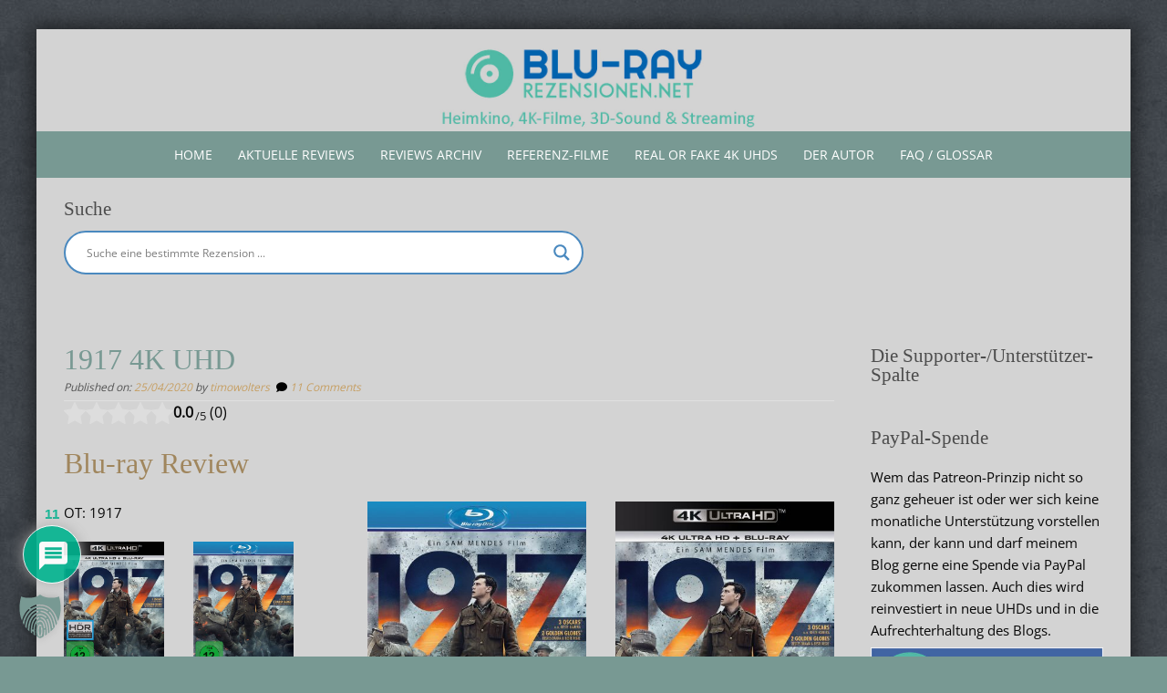

--- FILE ---
content_type: text/html; charset=UTF-8
request_url: https://blu-ray-rezensionen.net/1917-4k-uhd/
body_size: 83161
content:

<!DOCTYPE html>
<html lang="de">
<head>
<meta http-equiv="X-UA-Compatible" content="IE=Edge">
<meta charset="UTF-8">
<meta name="viewport" content="width=device-width, initial-scale=1">
<link rel="profile" href="https://gmpg.org/xfn/11">
	<meta name='robots' content='index, follow, max-image-preview:large, max-snippet:-1, max-video-preview:-1' />

	<!-- This site is optimized with the Yoast SEO plugin v26.8 - https://yoast.com/product/yoast-seo-wordpress/ -->
	<title>UHD Blu-ray Kritik | 1917 (4K Review, Rezension, Sam Mendes)</title>
	<meta name="description" content="1917: Lest hier das 4K UHD Blu-ray Review zum Echtzeit Kriegsfilm mit oscarprämierter Kameraführung. Inkl. Bildvergleich BD vs UHD." />
	<link rel="canonical" href="https://blu-ray-rezensionen.net/1917-4k-uhd/" />
	<meta property="og:locale" content="de_DE" />
	<meta property="og:type" content="article" />
	<meta property="og:title" content="UHD Blu-ray Kritik | 1917 (4K Review, Rezension, Sam Mendes)" />
	<meta property="og:description" content="1917: Lest hier das 4K UHD Blu-ray Review zum Echtzeit Kriegsfilm mit oscarprämierter Kameraführung. Inkl. Bildvergleich BD vs UHD." />
	<meta property="og:url" content="https://blu-ray-rezensionen.net/1917-4k-uhd/" />
	<meta property="article:publisher" content="https://www.facebook.com/filmrezensionen.net" />
	<meta property="article:author" content="https://www.facebook.com/filmrezensionen.net" />
	<meta property="article:published_time" content="2020-04-25T15:28:01+00:00" />
	<meta property="article:modified_time" content="2026-01-27T21:29:29+00:00" />
	<meta property="og:image" content="https://blu-ray-rezensionen.net/wp-content/uploads/2020/04/1917-4k-uhd-blu-ray-review-cover.jpg" />
	<meta property="og:image:width" content="1445" />
	<meta property="og:image:height" content="1949" />
	<meta property="og:image:type" content="image/jpeg" />
	<meta name="author" content="timowolters" />
	<meta name="twitter:card" content="summary_large_image" />
	<meta name="twitter:creator" content="@https://twitter.com/rezensionen_net" />
	<meta name="twitter:site" content="@rezensionen_net" />
	<meta name="twitter:label1" content="Verfasst von" />
	<meta name="twitter:data1" content="timowolters" />
	<meta name="twitter:label2" content="Geschätzte Lesezeit" />
	<meta name="twitter:data2" content="23 Minuten" />
	<script type="application/ld+json" class="yoast-schema-graph">{"@context":"https://schema.org","@graph":[{"@type":"Article","@id":"https://blu-ray-rezensionen.net/1917-4k-uhd/#article","isPartOf":{"@id":"https://blu-ray-rezensionen.net/1917-4k-uhd/"},"author":{"name":"timowolters","@id":"https://blu-ray-rezensionen.net/#/schema/person/d9eacba566373597516a443323268132"},"headline":"1917 4K UHD","datePublished":"2020-04-25T15:28:01+00:00","dateModified":"2026-01-27T21:29:29+00:00","mainEntityOfPage":{"@id":"https://blu-ray-rezensionen.net/1917-4k-uhd/"},"wordCount":4655,"commentCount":11,"image":{"@id":"https://blu-ray-rezensionen.net/1917-4k-uhd/#primaryimage"},"thumbnailUrl":"https://blu-ray-rezensionen.net/wp-content/uploads/2020/04/1917-4k-uhd-blu-ray-review-cover-371x500.jpg","articleSection":["4K UHD Blu-ray"],"inLanguage":"de","potentialAction":[{"@type":"CommentAction","name":"Comment","target":["https://blu-ray-rezensionen.net/1917-4k-uhd/#respond"]}]},{"@type":"WebPage","@id":"https://blu-ray-rezensionen.net/1917-4k-uhd/","url":"https://blu-ray-rezensionen.net/1917-4k-uhd/","name":"UHD Blu-ray Kritik | 1917 (4K Review, Rezension, Sam Mendes)","isPartOf":{"@id":"https://blu-ray-rezensionen.net/#website"},"primaryImageOfPage":{"@id":"https://blu-ray-rezensionen.net/1917-4k-uhd/#primaryimage"},"image":{"@id":"https://blu-ray-rezensionen.net/1917-4k-uhd/#primaryimage"},"thumbnailUrl":"https://blu-ray-rezensionen.net/wp-content/uploads/2020/04/1917-4k-uhd-blu-ray-review-cover-371x500.jpg","datePublished":"2020-04-25T15:28:01+00:00","dateModified":"2026-01-27T21:29:29+00:00","author":{"@id":"https://blu-ray-rezensionen.net/#/schema/person/d9eacba566373597516a443323268132"},"description":"1917: Lest hier das 4K UHD Blu-ray Review zum Echtzeit Kriegsfilm mit oscarprämierter Kameraführung. Inkl. Bildvergleich BD vs UHD.","breadcrumb":{"@id":"https://blu-ray-rezensionen.net/1917-4k-uhd/#breadcrumb"},"inLanguage":"de","potentialAction":[{"@type":"ReadAction","target":["https://blu-ray-rezensionen.net/1917-4k-uhd/"]}]},{"@type":"ImageObject","inLanguage":"de","@id":"https://blu-ray-rezensionen.net/1917-4k-uhd/#primaryimage","url":"https://blu-ray-rezensionen.net/wp-content/uploads/2020/04/1917-4k-uhd-blu-ray-review-cover.jpg","contentUrl":"https://blu-ray-rezensionen.net/wp-content/uploads/2020/04/1917-4k-uhd-blu-ray-review-cover.jpg","width":1445,"height":1949},{"@type":"BreadcrumbList","@id":"https://blu-ray-rezensionen.net/1917-4k-uhd/#breadcrumb","itemListElement":[{"@type":"ListItem","position":1,"name":"Start","item":"https://blu-ray-rezensionen.net/"},{"@type":"ListItem","position":2,"name":"1917 4K UHD"}]},{"@type":"WebSite","@id":"https://blu-ray-rezensionen.net/#website","url":"https://blu-ray-rezensionen.net/","name":"","description":"","potentialAction":[{"@type":"SearchAction","target":{"@type":"EntryPoint","urlTemplate":"https://blu-ray-rezensionen.net/?s={search_term_string}"},"query-input":{"@type":"PropertyValueSpecification","valueRequired":true,"valueName":"search_term_string"}}],"inLanguage":"de"},{"@type":"Person","@id":"https://blu-ray-rezensionen.net/#/schema/person/d9eacba566373597516a443323268132","name":"timowolters","image":{"@type":"ImageObject","inLanguage":"de","@id":"https://blu-ray-rezensionen.net/#/schema/person/image/","url":"https://secure.gravatar.com/avatar/77d9e28d70d06d907ea046ef18a6d6591ae9490cc703a3a5431bf063955782f5?s=96&r=g","contentUrl":"https://secure.gravatar.com/avatar/77d9e28d70d06d907ea046ef18a6d6591ae9490cc703a3a5431bf063955782f5?s=96&r=g","caption":"timowolters"},"sameAs":["https://blu-ray-rezensionen.net","https://www.facebook.com/filmrezensionen.net","https://x.com/https://twitter.com/rezensionen_net","timowolters"],"url":"https://blu-ray-rezensionen.net/author/timowolters/"}]}</script>
	<!-- / Yoast SEO plugin. -->


<link rel="alternate" type="application/rss+xml" title=" &raquo; Feed" href="https://blu-ray-rezensionen.net/feed/" />
<link rel="alternate" type="application/rss+xml" title=" &raquo; Kommentar-Feed" href="https://blu-ray-rezensionen.net/comments/feed/" />
<link rel="alternate" type="application/rss+xml" title=" &raquo; Kommentar-Feed zu 1917 4K UHD" href="https://blu-ray-rezensionen.net/1917-4k-uhd/feed/" />
<link rel="alternate" title="oEmbed (JSON)" type="application/json+oembed" href="https://blu-ray-rezensionen.net/wp-json/oembed/1.0/embed?url=https%3A%2F%2Fblu-ray-rezensionen.net%2F1917-4k-uhd%2F" />
<link rel="alternate" title="oEmbed (XML)" type="text/xml+oembed" href="https://blu-ray-rezensionen.net/wp-json/oembed/1.0/embed?url=https%3A%2F%2Fblu-ray-rezensionen.net%2F1917-4k-uhd%2F&#038;format=xml" />
		<!-- This site uses the Google Analytics by MonsterInsights plugin v9.11.1 - Using Analytics tracking - https://www.monsterinsights.com/ -->
							<script src="//www.googletagmanager.com/gtag/js?id=G-F5090QSKXX"  data-cfasync="false" data-wpfc-render="false" type="text/javascript" async></script>
			<script data-cfasync="false" data-wpfc-render="false" type="text/javascript">
				var mi_version = '9.11.1';
				var mi_track_user = true;
				var mi_no_track_reason = '';
								var MonsterInsightsDefaultLocations = {"page_location":"https:\/\/blu-ray-rezensionen.net\/1917-4k-uhd\/"};
								if ( typeof MonsterInsightsPrivacyGuardFilter === 'function' ) {
					var MonsterInsightsLocations = (typeof MonsterInsightsExcludeQuery === 'object') ? MonsterInsightsPrivacyGuardFilter( MonsterInsightsExcludeQuery ) : MonsterInsightsPrivacyGuardFilter( MonsterInsightsDefaultLocations );
				} else {
					var MonsterInsightsLocations = (typeof MonsterInsightsExcludeQuery === 'object') ? MonsterInsightsExcludeQuery : MonsterInsightsDefaultLocations;
				}

								var disableStrs = [
										'ga-disable-G-F5090QSKXX',
									];

				/* Function to detect opted out users */
				function __gtagTrackerIsOptedOut() {
					for (var index = 0; index < disableStrs.length; index++) {
						if (document.cookie.indexOf(disableStrs[index] + '=true') > -1) {
							return true;
						}
					}

					return false;
				}

				/* Disable tracking if the opt-out cookie exists. */
				if (__gtagTrackerIsOptedOut()) {
					for (var index = 0; index < disableStrs.length; index++) {
						window[disableStrs[index]] = true;
					}
				}

				/* Opt-out function */
				function __gtagTrackerOptout() {
					for (var index = 0; index < disableStrs.length; index++) {
						document.cookie = disableStrs[index] + '=true; expires=Thu, 31 Dec 2099 23:59:59 UTC; path=/';
						window[disableStrs[index]] = true;
					}
				}

				if ('undefined' === typeof gaOptout) {
					function gaOptout() {
						__gtagTrackerOptout();
					}
				}
								window.dataLayer = window.dataLayer || [];

				window.MonsterInsightsDualTracker = {
					helpers: {},
					trackers: {},
				};
				if (mi_track_user) {
					function __gtagDataLayer() {
						dataLayer.push(arguments);
					}

					function __gtagTracker(type, name, parameters) {
						if (!parameters) {
							parameters = {};
						}

						if (parameters.send_to) {
							__gtagDataLayer.apply(null, arguments);
							return;
						}

						if (type === 'event') {
														parameters.send_to = monsterinsights_frontend.v4_id;
							var hookName = name;
							if (typeof parameters['event_category'] !== 'undefined') {
								hookName = parameters['event_category'] + ':' + name;
							}

							if (typeof MonsterInsightsDualTracker.trackers[hookName] !== 'undefined') {
								MonsterInsightsDualTracker.trackers[hookName](parameters);
							} else {
								__gtagDataLayer('event', name, parameters);
							}
							
						} else {
							__gtagDataLayer.apply(null, arguments);
						}
					}

					__gtagTracker('js', new Date());
					__gtagTracker('set', {
						'developer_id.dZGIzZG': true,
											});
					if ( MonsterInsightsLocations.page_location ) {
						__gtagTracker('set', MonsterInsightsLocations);
					}
										__gtagTracker('config', 'G-F5090QSKXX', {"forceSSL":"true","anonymize_ip":"true"} );
										window.gtag = __gtagTracker;										(function () {
						/* https://developers.google.com/analytics/devguides/collection/analyticsjs/ */
						/* ga and __gaTracker compatibility shim. */
						var noopfn = function () {
							return null;
						};
						var newtracker = function () {
							return new Tracker();
						};
						var Tracker = function () {
							return null;
						};
						var p = Tracker.prototype;
						p.get = noopfn;
						p.set = noopfn;
						p.send = function () {
							var args = Array.prototype.slice.call(arguments);
							args.unshift('send');
							__gaTracker.apply(null, args);
						};
						var __gaTracker = function () {
							var len = arguments.length;
							if (len === 0) {
								return;
							}
							var f = arguments[len - 1];
							if (typeof f !== 'object' || f === null || typeof f.hitCallback !== 'function') {
								if ('send' === arguments[0]) {
									var hitConverted, hitObject = false, action;
									if ('event' === arguments[1]) {
										if ('undefined' !== typeof arguments[3]) {
											hitObject = {
												'eventAction': arguments[3],
												'eventCategory': arguments[2],
												'eventLabel': arguments[4],
												'value': arguments[5] ? arguments[5] : 1,
											}
										}
									}
									if ('pageview' === arguments[1]) {
										if ('undefined' !== typeof arguments[2]) {
											hitObject = {
												'eventAction': 'page_view',
												'page_path': arguments[2],
											}
										}
									}
									if (typeof arguments[2] === 'object') {
										hitObject = arguments[2];
									}
									if (typeof arguments[5] === 'object') {
										Object.assign(hitObject, arguments[5]);
									}
									if ('undefined' !== typeof arguments[1].hitType) {
										hitObject = arguments[1];
										if ('pageview' === hitObject.hitType) {
											hitObject.eventAction = 'page_view';
										}
									}
									if (hitObject) {
										action = 'timing' === arguments[1].hitType ? 'timing_complete' : hitObject.eventAction;
										hitConverted = mapArgs(hitObject);
										__gtagTracker('event', action, hitConverted);
									}
								}
								return;
							}

							function mapArgs(args) {
								var arg, hit = {};
								var gaMap = {
									'eventCategory': 'event_category',
									'eventAction': 'event_action',
									'eventLabel': 'event_label',
									'eventValue': 'event_value',
									'nonInteraction': 'non_interaction',
									'timingCategory': 'event_category',
									'timingVar': 'name',
									'timingValue': 'value',
									'timingLabel': 'event_label',
									'page': 'page_path',
									'location': 'page_location',
									'title': 'page_title',
									'referrer' : 'page_referrer',
								};
								for (arg in args) {
																		if (!(!args.hasOwnProperty(arg) || !gaMap.hasOwnProperty(arg))) {
										hit[gaMap[arg]] = args[arg];
									} else {
										hit[arg] = args[arg];
									}
								}
								return hit;
							}

							try {
								f.hitCallback();
							} catch (ex) {
							}
						};
						__gaTracker.create = newtracker;
						__gaTracker.getByName = newtracker;
						__gaTracker.getAll = function () {
							return [];
						};
						__gaTracker.remove = noopfn;
						__gaTracker.loaded = true;
						window['__gaTracker'] = __gaTracker;
					})();
									} else {
										console.log("");
					(function () {
						function __gtagTracker() {
							return null;
						}

						window['__gtagTracker'] = __gtagTracker;
						window['gtag'] = __gtagTracker;
					})();
									}
			</script>
							<!-- / Google Analytics by MonsterInsights -->
			<script type="text/javascript">
		/* Google Analytics Opt-Out by WP-Buddy | https://wp-buddy.com/products/plugins/google-analytics-opt-out */
						var gaoop_disable_strs = disableStrs;
				for (var index = 0; index < disableStrs.length; index++) {
			if (document.cookie.indexOf(disableStrs[index] + '=true') > -1) {
				window[disableStrs[index]] = true; // for Monster Insights
			}
		}

		function gaoop_analytics_optout() {
			for (var index = 0; index < disableStrs.length; index++) {
				document.cookie = disableStrs[index] + '=true; expires=Thu, 31 Dec 2099 23:59:59 UTC; SameSite=Strict; path=/';
				window[disableStrs[index]] = true; // for Monster Insights
			}
			alert('Vielen Dank. Wir haben ein Cookie gesetzt damit Google Analytics bei Deinem nächsten Besuch keine Daten mehr sammeln kann.');		}
			</script>
	<style id='wp-img-auto-sizes-contain-inline-css' type='text/css'>
img:is([sizes=auto i],[sizes^="auto," i]){contain-intrinsic-size:3000px 1500px}
/*# sourceURL=wp-img-auto-sizes-contain-inline-css */
</style>
<style id='wp-emoji-styles-inline-css' type='text/css'>

	img.wp-smiley, img.emoji {
		display: inline !important;
		border: none !important;
		box-shadow: none !important;
		height: 1em !important;
		width: 1em !important;
		margin: 0 0.07em !important;
		vertical-align: -0.1em !important;
		background: none !important;
		padding: 0 !important;
	}
/*# sourceURL=wp-emoji-styles-inline-css */
</style>
<style id='wp-block-library-inline-css' type='text/css'>
:root{--wp-block-synced-color:#7a00df;--wp-block-synced-color--rgb:122,0,223;--wp-bound-block-color:var(--wp-block-synced-color);--wp-editor-canvas-background:#ddd;--wp-admin-theme-color:#007cba;--wp-admin-theme-color--rgb:0,124,186;--wp-admin-theme-color-darker-10:#006ba1;--wp-admin-theme-color-darker-10--rgb:0,107,160.5;--wp-admin-theme-color-darker-20:#005a87;--wp-admin-theme-color-darker-20--rgb:0,90,135;--wp-admin-border-width-focus:2px}@media (min-resolution:192dpi){:root{--wp-admin-border-width-focus:1.5px}}.wp-element-button{cursor:pointer}:root .has-very-light-gray-background-color{background-color:#eee}:root .has-very-dark-gray-background-color{background-color:#313131}:root .has-very-light-gray-color{color:#eee}:root .has-very-dark-gray-color{color:#313131}:root .has-vivid-green-cyan-to-vivid-cyan-blue-gradient-background{background:linear-gradient(135deg,#00d084,#0693e3)}:root .has-purple-crush-gradient-background{background:linear-gradient(135deg,#34e2e4,#4721fb 50%,#ab1dfe)}:root .has-hazy-dawn-gradient-background{background:linear-gradient(135deg,#faaca8,#dad0ec)}:root .has-subdued-olive-gradient-background{background:linear-gradient(135deg,#fafae1,#67a671)}:root .has-atomic-cream-gradient-background{background:linear-gradient(135deg,#fdd79a,#004a59)}:root .has-nightshade-gradient-background{background:linear-gradient(135deg,#330968,#31cdcf)}:root .has-midnight-gradient-background{background:linear-gradient(135deg,#020381,#2874fc)}:root{--wp--preset--font-size--normal:16px;--wp--preset--font-size--huge:42px}.has-regular-font-size{font-size:1em}.has-larger-font-size{font-size:2.625em}.has-normal-font-size{font-size:var(--wp--preset--font-size--normal)}.has-huge-font-size{font-size:var(--wp--preset--font-size--huge)}.has-text-align-center{text-align:center}.has-text-align-left{text-align:left}.has-text-align-right{text-align:right}.has-fit-text{white-space:nowrap!important}#end-resizable-editor-section{display:none}.aligncenter{clear:both}.items-justified-left{justify-content:flex-start}.items-justified-center{justify-content:center}.items-justified-right{justify-content:flex-end}.items-justified-space-between{justify-content:space-between}.screen-reader-text{border:0;clip-path:inset(50%);height:1px;margin:-1px;overflow:hidden;padding:0;position:absolute;width:1px;word-wrap:normal!important}.screen-reader-text:focus{background-color:#ddd;clip-path:none;color:#444;display:block;font-size:1em;height:auto;left:5px;line-height:normal;padding:15px 23px 14px;text-decoration:none;top:5px;width:auto;z-index:100000}html :where(.has-border-color){border-style:solid}html :where([style*=border-top-color]){border-top-style:solid}html :where([style*=border-right-color]){border-right-style:solid}html :where([style*=border-bottom-color]){border-bottom-style:solid}html :where([style*=border-left-color]){border-left-style:solid}html :where([style*=border-width]){border-style:solid}html :where([style*=border-top-width]){border-top-style:solid}html :where([style*=border-right-width]){border-right-style:solid}html :where([style*=border-bottom-width]){border-bottom-style:solid}html :where([style*=border-left-width]){border-left-style:solid}html :where(img[class*=wp-image-]){height:auto;max-width:100%}:where(figure){margin:0 0 1em}html :where(.is-position-sticky){--wp-admin--admin-bar--position-offset:var(--wp-admin--admin-bar--height,0px)}@media screen and (max-width:600px){html :where(.is-position-sticky){--wp-admin--admin-bar--position-offset:0px}}

/*# sourceURL=wp-block-library-inline-css */
</style><style id='global-styles-inline-css' type='text/css'>
:root{--wp--preset--aspect-ratio--square: 1;--wp--preset--aspect-ratio--4-3: 4/3;--wp--preset--aspect-ratio--3-4: 3/4;--wp--preset--aspect-ratio--3-2: 3/2;--wp--preset--aspect-ratio--2-3: 2/3;--wp--preset--aspect-ratio--16-9: 16/9;--wp--preset--aspect-ratio--9-16: 9/16;--wp--preset--color--black: #000000;--wp--preset--color--cyan-bluish-gray: #abb8c3;--wp--preset--color--white: #ffffff;--wp--preset--color--pale-pink: #f78da7;--wp--preset--color--vivid-red: #cf2e2e;--wp--preset--color--luminous-vivid-orange: #ff6900;--wp--preset--color--luminous-vivid-amber: #fcb900;--wp--preset--color--light-green-cyan: #7bdcb5;--wp--preset--color--vivid-green-cyan: #00d084;--wp--preset--color--pale-cyan-blue: #8ed1fc;--wp--preset--color--vivid-cyan-blue: #0693e3;--wp--preset--color--vivid-purple: #9b51e0;--wp--preset--gradient--vivid-cyan-blue-to-vivid-purple: linear-gradient(135deg,rgb(6,147,227) 0%,rgb(155,81,224) 100%);--wp--preset--gradient--light-green-cyan-to-vivid-green-cyan: linear-gradient(135deg,rgb(122,220,180) 0%,rgb(0,208,130) 100%);--wp--preset--gradient--luminous-vivid-amber-to-luminous-vivid-orange: linear-gradient(135deg,rgb(252,185,0) 0%,rgb(255,105,0) 100%);--wp--preset--gradient--luminous-vivid-orange-to-vivid-red: linear-gradient(135deg,rgb(255,105,0) 0%,rgb(207,46,46) 100%);--wp--preset--gradient--very-light-gray-to-cyan-bluish-gray: linear-gradient(135deg,rgb(238,238,238) 0%,rgb(169,184,195) 100%);--wp--preset--gradient--cool-to-warm-spectrum: linear-gradient(135deg,rgb(74,234,220) 0%,rgb(151,120,209) 20%,rgb(207,42,186) 40%,rgb(238,44,130) 60%,rgb(251,105,98) 80%,rgb(254,248,76) 100%);--wp--preset--gradient--blush-light-purple: linear-gradient(135deg,rgb(255,206,236) 0%,rgb(152,150,240) 100%);--wp--preset--gradient--blush-bordeaux: linear-gradient(135deg,rgb(254,205,165) 0%,rgb(254,45,45) 50%,rgb(107,0,62) 100%);--wp--preset--gradient--luminous-dusk: linear-gradient(135deg,rgb(255,203,112) 0%,rgb(199,81,192) 50%,rgb(65,88,208) 100%);--wp--preset--gradient--pale-ocean: linear-gradient(135deg,rgb(255,245,203) 0%,rgb(182,227,212) 50%,rgb(51,167,181) 100%);--wp--preset--gradient--electric-grass: linear-gradient(135deg,rgb(202,248,128) 0%,rgb(113,206,126) 100%);--wp--preset--gradient--midnight: linear-gradient(135deg,rgb(2,3,129) 0%,rgb(40,116,252) 100%);--wp--preset--font-size--small: 13px;--wp--preset--font-size--medium: 20px;--wp--preset--font-size--large: 36px;--wp--preset--font-size--x-large: 42px;--wp--preset--spacing--20: 0.44rem;--wp--preset--spacing--30: 0.67rem;--wp--preset--spacing--40: 1rem;--wp--preset--spacing--50: 1.5rem;--wp--preset--spacing--60: 2.25rem;--wp--preset--spacing--70: 3.38rem;--wp--preset--spacing--80: 5.06rem;--wp--preset--shadow--natural: 6px 6px 9px rgba(0, 0, 0, 0.2);--wp--preset--shadow--deep: 12px 12px 50px rgba(0, 0, 0, 0.4);--wp--preset--shadow--sharp: 6px 6px 0px rgba(0, 0, 0, 0.2);--wp--preset--shadow--outlined: 6px 6px 0px -3px rgb(255, 255, 255), 6px 6px rgb(0, 0, 0);--wp--preset--shadow--crisp: 6px 6px 0px rgb(0, 0, 0);}:where(.is-layout-flex){gap: 0.5em;}:where(.is-layout-grid){gap: 0.5em;}body .is-layout-flex{display: flex;}.is-layout-flex{flex-wrap: wrap;align-items: center;}.is-layout-flex > :is(*, div){margin: 0;}body .is-layout-grid{display: grid;}.is-layout-grid > :is(*, div){margin: 0;}:where(.wp-block-columns.is-layout-flex){gap: 2em;}:where(.wp-block-columns.is-layout-grid){gap: 2em;}:where(.wp-block-post-template.is-layout-flex){gap: 1.25em;}:where(.wp-block-post-template.is-layout-grid){gap: 1.25em;}.has-black-color{color: var(--wp--preset--color--black) !important;}.has-cyan-bluish-gray-color{color: var(--wp--preset--color--cyan-bluish-gray) !important;}.has-white-color{color: var(--wp--preset--color--white) !important;}.has-pale-pink-color{color: var(--wp--preset--color--pale-pink) !important;}.has-vivid-red-color{color: var(--wp--preset--color--vivid-red) !important;}.has-luminous-vivid-orange-color{color: var(--wp--preset--color--luminous-vivid-orange) !important;}.has-luminous-vivid-amber-color{color: var(--wp--preset--color--luminous-vivid-amber) !important;}.has-light-green-cyan-color{color: var(--wp--preset--color--light-green-cyan) !important;}.has-vivid-green-cyan-color{color: var(--wp--preset--color--vivid-green-cyan) !important;}.has-pale-cyan-blue-color{color: var(--wp--preset--color--pale-cyan-blue) !important;}.has-vivid-cyan-blue-color{color: var(--wp--preset--color--vivid-cyan-blue) !important;}.has-vivid-purple-color{color: var(--wp--preset--color--vivid-purple) !important;}.has-black-background-color{background-color: var(--wp--preset--color--black) !important;}.has-cyan-bluish-gray-background-color{background-color: var(--wp--preset--color--cyan-bluish-gray) !important;}.has-white-background-color{background-color: var(--wp--preset--color--white) !important;}.has-pale-pink-background-color{background-color: var(--wp--preset--color--pale-pink) !important;}.has-vivid-red-background-color{background-color: var(--wp--preset--color--vivid-red) !important;}.has-luminous-vivid-orange-background-color{background-color: var(--wp--preset--color--luminous-vivid-orange) !important;}.has-luminous-vivid-amber-background-color{background-color: var(--wp--preset--color--luminous-vivid-amber) !important;}.has-light-green-cyan-background-color{background-color: var(--wp--preset--color--light-green-cyan) !important;}.has-vivid-green-cyan-background-color{background-color: var(--wp--preset--color--vivid-green-cyan) !important;}.has-pale-cyan-blue-background-color{background-color: var(--wp--preset--color--pale-cyan-blue) !important;}.has-vivid-cyan-blue-background-color{background-color: var(--wp--preset--color--vivid-cyan-blue) !important;}.has-vivid-purple-background-color{background-color: var(--wp--preset--color--vivid-purple) !important;}.has-black-border-color{border-color: var(--wp--preset--color--black) !important;}.has-cyan-bluish-gray-border-color{border-color: var(--wp--preset--color--cyan-bluish-gray) !important;}.has-white-border-color{border-color: var(--wp--preset--color--white) !important;}.has-pale-pink-border-color{border-color: var(--wp--preset--color--pale-pink) !important;}.has-vivid-red-border-color{border-color: var(--wp--preset--color--vivid-red) !important;}.has-luminous-vivid-orange-border-color{border-color: var(--wp--preset--color--luminous-vivid-orange) !important;}.has-luminous-vivid-amber-border-color{border-color: var(--wp--preset--color--luminous-vivid-amber) !important;}.has-light-green-cyan-border-color{border-color: var(--wp--preset--color--light-green-cyan) !important;}.has-vivid-green-cyan-border-color{border-color: var(--wp--preset--color--vivid-green-cyan) !important;}.has-pale-cyan-blue-border-color{border-color: var(--wp--preset--color--pale-cyan-blue) !important;}.has-vivid-cyan-blue-border-color{border-color: var(--wp--preset--color--vivid-cyan-blue) !important;}.has-vivid-purple-border-color{border-color: var(--wp--preset--color--vivid-purple) !important;}.has-vivid-cyan-blue-to-vivid-purple-gradient-background{background: var(--wp--preset--gradient--vivid-cyan-blue-to-vivid-purple) !important;}.has-light-green-cyan-to-vivid-green-cyan-gradient-background{background: var(--wp--preset--gradient--light-green-cyan-to-vivid-green-cyan) !important;}.has-luminous-vivid-amber-to-luminous-vivid-orange-gradient-background{background: var(--wp--preset--gradient--luminous-vivid-amber-to-luminous-vivid-orange) !important;}.has-luminous-vivid-orange-to-vivid-red-gradient-background{background: var(--wp--preset--gradient--luminous-vivid-orange-to-vivid-red) !important;}.has-very-light-gray-to-cyan-bluish-gray-gradient-background{background: var(--wp--preset--gradient--very-light-gray-to-cyan-bluish-gray) !important;}.has-cool-to-warm-spectrum-gradient-background{background: var(--wp--preset--gradient--cool-to-warm-spectrum) !important;}.has-blush-light-purple-gradient-background{background: var(--wp--preset--gradient--blush-light-purple) !important;}.has-blush-bordeaux-gradient-background{background: var(--wp--preset--gradient--blush-bordeaux) !important;}.has-luminous-dusk-gradient-background{background: var(--wp--preset--gradient--luminous-dusk) !important;}.has-pale-ocean-gradient-background{background: var(--wp--preset--gradient--pale-ocean) !important;}.has-electric-grass-gradient-background{background: var(--wp--preset--gradient--electric-grass) !important;}.has-midnight-gradient-background{background: var(--wp--preset--gradient--midnight) !important;}.has-small-font-size{font-size: var(--wp--preset--font-size--small) !important;}.has-medium-font-size{font-size: var(--wp--preset--font-size--medium) !important;}.has-large-font-size{font-size: var(--wp--preset--font-size--large) !important;}.has-x-large-font-size{font-size: var(--wp--preset--font-size--x-large) !important;}
/*# sourceURL=global-styles-inline-css */
</style>

<style id='classic-theme-styles-inline-css' type='text/css'>
/*! This file is auto-generated */
.wp-block-button__link{color:#fff;background-color:#32373c;border-radius:9999px;box-shadow:none;text-decoration:none;padding:calc(.667em + 2px) calc(1.333em + 2px);font-size:1.125em}.wp-block-file__button{background:#32373c;color:#fff;text-decoration:none}
/*# sourceURL=/wp-includes/css/classic-themes.min.css */
</style>
<link rel='stylesheet' id='asa2-css' href='https://blu-ray-rezensionen.net/wp-content/plugins/amazon-simple-affiliate/files/css/asa2.min.css?ver=1.29.0' type='text/css' media='all' />
<link rel='stylesheet' id='contact-form-7-css' href='https://blu-ray-rezensionen.net/wp-content/plugins/contact-form-7/includes/css/styles.css?ver=6.1.4' type='text/css' media='all' />
<link rel='stylesheet' id='init-review-system-style-css' href='https://blu-ray-rezensionen.net/wp-content/plugins/init-review-system/assets/css/style.css?ver=1.13' type='text/css' media='all' />
<link rel='stylesheet' id='twenty20-css' href='https://blu-ray-rezensionen.net/wp-content/plugins/twenty20/assets/css/twenty20.css?ver=2.0.4' type='text/css' media='all' />
<link rel='stylesheet' id='wp-ulike-css' href='https://blu-ray-rezensionen.net/wp-content/plugins/wp-ulike/assets/css/wp-ulike.min.css?ver=4.8.3.1' type='text/css' media='all' />
<link rel='stylesheet' id='wp-ulike-pro-css' href='//blu-ray-rezensionen.net/wp-content/uploads/omgf/plugins/wp-ulike-pro/public/assets/css/wp-ulike-pro.min.css?ver=1769602269&cached=1' type='text/css' media='all' />
<link rel='stylesheet' id='puresimple-responsive-css' href='https://blu-ray-rezensionen.net/wp-content/themes/puresimple-main/css/responsive.min.css?ver=3.1.1' type='text/css' media='all' />
<link rel='stylesheet' id='puresimple-fontawesome-css' href='https://blu-ray-rezensionen.net/wp-content/themes/puresimple-main/css/font-awesome.min.css?ver=4.4.0' type='text/css' media='all' />
<link rel='stylesheet' id='puresimple-woocommerce-css' href='https://blu-ray-rezensionen.net/wp-content/themes/puresimple-main/woocommerce/woocommerce.css?ver=4.3.0' type='text/css' media='all' />
<link rel='stylesheet' id='style-portfolio-css' href='https://blu-ray-rezensionen.net/wp-content/themes/puresimple-main/css/portfolio.css?ver=4.3.0' type='text/css' media='all' />
<link rel='stylesheet' id='puresimple-style-css' href='https://blu-ray-rezensionen.net/wp-content/themes/puresimple-main/style.css?ver=4.6.0' type='text/css' media='all' />
<link rel='stylesheet' id='wpdreams-asl-basic-css' href='https://blu-ray-rezensionen.net/wp-content/plugins/ajax-search-lite/css/style.basic.css?ver=4.13.4' type='text/css' media='all' />
<style id='wpdreams-asl-basic-inline-css' type='text/css'>

					div[id*='ajaxsearchlitesettings'].searchsettings .asl_option_inner label {
						font-size: 0px !important;
						color: rgba(0, 0, 0, 0);
					}
					div[id*='ajaxsearchlitesettings'].searchsettings .asl_option_inner label:after {
						font-size: 11px !important;
						position: absolute;
						top: 0;
						left: 0;
						z-index: 1;
					}
					.asl_w_container {
						width: 50%;
						margin: 0px 0px 0px 0px;
						min-width: 200px;
					}
					div[id*='ajaxsearchlite'].asl_m {
						width: 100%;
					}
					div[id*='ajaxsearchliteres'].wpdreams_asl_results div.resdrg span.highlighted {
						font-weight: bold;
						color: rgba(217, 49, 43, 1);
						background-color: rgba(238, 238, 238, 1);
					}
					div[id*='ajaxsearchliteres'].wpdreams_asl_results .results img.asl_image {
						width: 50px;
						height: 50px;
						object-fit: cover;
					}
					div[id*='ajaxsearchlite'].asl_r .results {
						max-height: none;
					}
					div[id*='ajaxsearchlite'].asl_r {
						position: absolute;
					}
				
						div.asl_r.asl_w.vertical .results .item::after {
							display: block;
							position: absolute;
							bottom: 0;
							content: '';
							height: 1px;
							width: 100%;
							background: #D8D8D8;
						}
						div.asl_r.asl_w.vertical .results .item.asl_last_item::after {
							display: none;
						}
					
						@media only screen and (min-width: 641px) and (max-width: 1024px) {
							.asl_w_container {
								width: 100% !important;
							}
						}
					
						@media only screen and (max-width: 640px) {
							.asl_w_container {
								width: 100% !important;
							}
						}
					
/*# sourceURL=wpdreams-asl-basic-inline-css */
</style>
<link rel='stylesheet' id='wpdreams-asl-instance-css' href='https://blu-ray-rezensionen.net/wp-content/plugins/ajax-search-lite/css/style-curvy-blue.css?ver=4.13.4' type='text/css' media='all' />
<link rel='stylesheet' id='slb_core-css' href='https://blu-ray-rezensionen.net/wp-content/plugins/simple-lightbox/client/css/app.css?ver=2.9.4' type='text/css' media='all' />
<link rel='stylesheet' id='borlabs-cookie-custom-css' href='https://blu-ray-rezensionen.net/wp-content/cache/borlabs-cookie/1/borlabs-cookie-1-de.css?ver=3.3.23-53' type='text/css' media='all' />
<link rel='stylesheet' id='tablepress-default-css' href='https://blu-ray-rezensionen.net/wp-content/tablepress-combined.min.css?ver=43' type='text/css' media='all' />
<link rel='stylesheet' id='tablepress-datatables-buttons-css' href='https://blu-ray-rezensionen.net/wp-content/plugins/tablepress-premium/modules/css/build/datatables.buttons.css?ver=3.2.6' type='text/css' media='all' />
<link rel='stylesheet' id='tablepress-datatables-fixedheader-css' href='https://blu-ray-rezensionen.net/wp-content/plugins/tablepress-premium/modules/css/build/datatables.fixedheader.css?ver=3.2.6' type='text/css' media='all' />
<link rel='stylesheet' id='tablepress-datatables-fixedcolumns-css' href='https://blu-ray-rezensionen.net/wp-content/plugins/tablepress-premium/modules/css/build/datatables.fixedcolumns.css?ver=3.2.6' type='text/css' media='all' />
<link rel='stylesheet' id='tablepress-datatables-scroll-buttons-css' href='https://blu-ray-rezensionen.net/wp-content/plugins/tablepress-premium/modules/css/build/datatables.scroll-buttons.css?ver=3.2.6' type='text/css' media='all' />
<link rel='stylesheet' id='tablepress-responsive-tables-css' href='https://blu-ray-rezensionen.net/wp-content/plugins/tablepress-premium/modules/css/build/responsive-tables.css?ver=3.2.6' type='text/css' media='all' />
<link rel='stylesheet' id='tablepress-datatables-alphabetsearch-css' href='https://blu-ray-rezensionen.net/wp-content/plugins/tablepress-premium/modules/css/build/datatables.alphabetsearch.css?ver=3.2.6' type='text/css' media='all' />
<link rel='stylesheet' id='tablepress-datatables-columnfilterwidgets-css' href='https://blu-ray-rezensionen.net/wp-content/plugins/tablepress-premium/modules/css/build/datatables.columnfilterwidgets.css?ver=3.2.6' type='text/css' media='all' />
<link rel='stylesheet' id='tablepress-datatables-searchhighlight-css' href='https://blu-ray-rezensionen.net/wp-content/plugins/tablepress-premium/modules/css/build/datatables.searchhighlight.css?ver=3.2.6' type='text/css' media='all' />
<link rel='stylesheet' id='tablepress-datatables-select-css' href='https://blu-ray-rezensionen.net/wp-content/plugins/tablepress-premium/modules/css/build/datatables.select.css?ver=3.2.6' type='text/css' media='all' />
<link rel='stylesheet' id='tablepress-datatables-searchpanes-css' href='https://blu-ray-rezensionen.net/wp-content/plugins/tablepress-premium/modules/css/build/datatables.searchpanes.css?ver=3.2.6' type='text/css' media='all' />
<link rel='stylesheet' id='wpdiscuz-frontend-css-css' href='https://blu-ray-rezensionen.net/wp-content/plugins/wpdiscuz/themes/default/style.css?ver=7.6.45' type='text/css' media='all' />
<style id='wpdiscuz-frontend-css-inline-css' type='text/css'>
 #wpdcom .wpd-blog-administrator .wpd-comment-label{color:#ffffff;background-color:#00B38F;border:none}#wpdcom .wpd-blog-administrator .wpd-comment-author, #wpdcom .wpd-blog-administrator .wpd-comment-author a{color:#00B38F}#wpdcom.wpd-layout-1 .wpd-comment .wpd-blog-administrator .wpd-avatar img{border-color:#00B38F}#wpdcom.wpd-layout-2 .wpd-comment.wpd-reply .wpd-comment-wrap.wpd-blog-administrator{border-left:3px solid #00B38F}#wpdcom.wpd-layout-2 .wpd-comment .wpd-blog-administrator .wpd-avatar img{border-bottom-color:#00B38F}#wpdcom.wpd-layout-3 .wpd-blog-administrator .wpd-comment-subheader{border-top:1px dashed #00B38F}#wpdcom.wpd-layout-3 .wpd-reply .wpd-blog-administrator .wpd-comment-right{border-left:1px solid #00B38F}#wpdcom .wpd-blog-editor .wpd-comment-label{color:#ffffff;background-color:#00B38F;border:none}#wpdcom .wpd-blog-editor .wpd-comment-author, #wpdcom .wpd-blog-editor .wpd-comment-author a{color:#00B38F}#wpdcom.wpd-layout-1 .wpd-comment .wpd-blog-editor .wpd-avatar img{border-color:#00B38F}#wpdcom.wpd-layout-2 .wpd-comment.wpd-reply .wpd-comment-wrap.wpd-blog-editor{border-left:3px solid #00B38F}#wpdcom.wpd-layout-2 .wpd-comment .wpd-blog-editor .wpd-avatar img{border-bottom-color:#00B38F}#wpdcom.wpd-layout-3 .wpd-blog-editor .wpd-comment-subheader{border-top:1px dashed #00B38F}#wpdcom.wpd-layout-3 .wpd-reply .wpd-blog-editor .wpd-comment-right{border-left:1px solid #00B38F}#wpdcom .wpd-blog-author .wpd-comment-label{color:#ffffff;background-color:#00B38F;border:none}#wpdcom .wpd-blog-author .wpd-comment-author, #wpdcom .wpd-blog-author .wpd-comment-author a{color:#00B38F}#wpdcom.wpd-layout-1 .wpd-comment .wpd-blog-author .wpd-avatar img{border-color:#00B38F}#wpdcom.wpd-layout-2 .wpd-comment .wpd-blog-author .wpd-avatar img{border-bottom-color:#00B38F}#wpdcom.wpd-layout-3 .wpd-blog-author .wpd-comment-subheader{border-top:1px dashed #00B38F}#wpdcom.wpd-layout-3 .wpd-reply .wpd-blog-author .wpd-comment-right{border-left:1px solid #00B38F}#wpdcom .wpd-blog-contributor .wpd-comment-label{color:#ffffff;background-color:#000000;border:none}#wpdcom .wpd-blog-contributor .wpd-comment-author, #wpdcom .wpd-blog-contributor .wpd-comment-author a{color:#000000}#wpdcom.wpd-layout-1 .wpd-comment .wpd-blog-contributor .wpd-avatar img{border-color:#000000}#wpdcom.wpd-layout-2 .wpd-comment .wpd-blog-contributor .wpd-avatar img{border-bottom-color:#000000}#wpdcom.wpd-layout-3 .wpd-blog-contributor .wpd-comment-subheader{border-top:1px dashed #000000}#wpdcom.wpd-layout-3 .wpd-reply .wpd-blog-contributor .wpd-comment-right{border-left:1px solid #000000}#wpdcom .wpd-blog-subscriber .wpd-comment-label{color:#ffffff;background-color:#00B38F;border:none}#wpdcom .wpd-blog-subscriber .wpd-comment-author, #wpdcom .wpd-blog-subscriber .wpd-comment-author a{color:#00B38F}#wpdcom.wpd-layout-2 .wpd-comment .wpd-blog-subscriber .wpd-avatar img{border-bottom-color:#00B38F}#wpdcom.wpd-layout-3 .wpd-blog-subscriber .wpd-comment-subheader{border-top:1px dashed #00B38F}#wpdcom .wpd-blog-wpseo_manager .wpd-comment-label{color:#ffffff;background-color:#00B38F;border:none}#wpdcom .wpd-blog-wpseo_manager .wpd-comment-author, #wpdcom .wpd-blog-wpseo_manager .wpd-comment-author a{color:#00B38F}#wpdcom.wpd-layout-1 .wpd-comment .wpd-blog-wpseo_manager .wpd-avatar img{border-color:#00B38F}#wpdcom.wpd-layout-2 .wpd-comment .wpd-blog-wpseo_manager .wpd-avatar img{border-bottom-color:#00B38F}#wpdcom.wpd-layout-3 .wpd-blog-wpseo_manager .wpd-comment-subheader{border-top:1px dashed #00B38F}#wpdcom.wpd-layout-3 .wpd-reply .wpd-blog-wpseo_manager .wpd-comment-right{border-left:1px solid #00B38F}#wpdcom .wpd-blog-wpseo_editor .wpd-comment-label{color:#ffffff;background-color:#00B38F;border:none}#wpdcom .wpd-blog-wpseo_editor .wpd-comment-author, #wpdcom .wpd-blog-wpseo_editor .wpd-comment-author a{color:#00B38F}#wpdcom.wpd-layout-1 .wpd-comment .wpd-blog-wpseo_editor .wpd-avatar img{border-color:#00B38F}#wpdcom.wpd-layout-2 .wpd-comment .wpd-blog-wpseo_editor .wpd-avatar img{border-bottom-color:#00B38F}#wpdcom.wpd-layout-3 .wpd-blog-wpseo_editor .wpd-comment-subheader{border-top:1px dashed #00B38F}#wpdcom.wpd-layout-3 .wpd-reply .wpd-blog-wpseo_editor .wpd-comment-right{border-left:1px solid #00B38F}#wpdcom .wpd-blog-person .wpd-comment-label{color:#ffffff;background-color:#000000;border:none}#wpdcom .wpd-blog-person .wpd-comment-author, #wpdcom .wpd-blog-person .wpd-comment-author a{color:#000000}#wpdcom.wpd-layout-1 .wpd-comment .wpd-blog-person .wpd-avatar img{border-color:#000000}#wpdcom.wpd-layout-2 .wpd-comment .wpd-blog-person .wpd-avatar img{border-bottom-color:#000000}#wpdcom.wpd-layout-3 .wpd-blog-person .wpd-comment-subheader{border-top:1px dashed #000000}#wpdcom.wpd-layout-3 .wpd-reply .wpd-blog-person .wpd-comment-right{border-left:1px solid #000000}#wpdcom .wpd-blog-translator .wpd-comment-label{color:#ffffff;background-color:#00B38F;border:none}#wpdcom .wpd-blog-translator .wpd-comment-author, #wpdcom .wpd-blog-translator .wpd-comment-author a{color:#00B38F}#wpdcom.wpd-layout-1 .wpd-comment .wpd-blog-translator .wpd-avatar img{border-color:#00B38F}#wpdcom.wpd-layout-2 .wpd-comment .wpd-blog-translator .wpd-avatar img{border-bottom-color:#00B38F}#wpdcom.wpd-layout-3 .wpd-blog-translator .wpd-comment-subheader{border-top:1px dashed #00B38F}#wpdcom.wpd-layout-3 .wpd-reply .wpd-blog-translator .wpd-comment-right{border-left:1px solid #00B38F}#wpdcom .wpd-blog-post_author .wpd-comment-label{color:#ffffff;background-color:#00b38f;border:none}#wpdcom .wpd-blog-post_author .wpd-comment-author, #wpdcom .wpd-blog-post_author .wpd-comment-author a{color:#00b38f}#wpdcom .wpd-blog-post_author .wpd-avatar img{border-color:#00b38f}#wpdcom.wpd-layout-1 .wpd-comment .wpd-blog-post_author .wpd-avatar img{border-color:#00b38f}#wpdcom.wpd-layout-2 .wpd-comment.wpd-reply .wpd-comment-wrap.wpd-blog-post_author{border-left:3px solid #00b38f}#wpdcom.wpd-layout-2 .wpd-comment .wpd-blog-post_author .wpd-avatar img{border-bottom-color:#00b38f}#wpdcom.wpd-layout-3 .wpd-blog-post_author .wpd-comment-subheader{border-top:1px dashed #00b38f}#wpdcom.wpd-layout-3 .wpd-reply .wpd-blog-post_author .wpd-comment-right{border-left:1px solid #00b38f}#wpdcom .wpd-blog-guest .wpd-comment-label{color:#ffffff;background-color:#000000;border:none}#wpdcom .wpd-blog-guest .wpd-comment-author, #wpdcom .wpd-blog-guest .wpd-comment-author a{color:#000000}#wpdcom.wpd-layout-3 .wpd-blog-guest .wpd-comment-subheader{border-top:1px dashed #000000}#comments, #respond, .comments-area, #wpdcom{background:#f2f2f2}#wpdcom .ql-editor > *{color:#000000}#wpdcom .ql-editor::before{opacity:1;color:#000000}#wpdcom .ql-toolbar{border:1px solid #000000;border-top:none}#wpdcom .ql-container{background:#ffffff;border:1px solid #000000;border-bottom:none}#wpdcom .wpd-form-row .wpdiscuz-item input[type="text"], #wpdcom .wpd-form-row .wpdiscuz-item input[type="email"], #wpdcom .wpd-form-row .wpdiscuz-item input[type="url"], #wpdcom .wpd-form-row .wpdiscuz-item input[type="color"], #wpdcom .wpd-form-row .wpdiscuz-item input[type="date"], #wpdcom .wpd-form-row .wpdiscuz-item input[type="datetime"], #wpdcom .wpd-form-row .wpdiscuz-item input[type="datetime-local"], #wpdcom .wpd-form-row .wpdiscuz-item input[type="month"], #wpdcom .wpd-form-row .wpdiscuz-item input[type="number"], #wpdcom .wpd-form-row .wpdiscuz-item input[type="time"], #wpdcom textarea, #wpdcom select{background:#ffffff;border:1px solid #000000;color:#212121}#wpdcom .wpd-form-row .wpdiscuz-item textarea{border:1px solid #000000}#wpdcom input::placeholder, #wpdcom textarea::placeholder, #wpdcom input::-moz-placeholder, #wpdcom textarea::-webkit-input-placeholder{opacity:1;color:#000000}#wpdcom .wpd-comment-text{color:#212121}#wpdcom .wpd-thread-head .wpd-thread-info{border-bottom:2px solid #00b38f}#wpdcom .wpd-thread-head .wpd-thread-info.wpd-reviews-tab svg{fill:#00b38f}#wpdcom .wpd-thread-head .wpdiscuz-user-settings{border-bottom:2px solid #00b38f}#wpdcom .wpd-thread-head .wpdiscuz-user-settings:hover{color:#00b38f}#wpdcom .wpd-comment .wpd-follow-link:hover{color:#00b38f}#wpdcom .wpd-comment-status .wpd-sticky{color:#00b38f}#wpdcom .wpd-thread-filter .wpdf-active{color:#00b38f;border-bottom-color:#00b38f}#wpdcom .wpd-comment-info-bar{border:1px dashed #33c3a6;background:#e6f8f4}#wpdcom .wpd-comment-info-bar .wpd-current-view i{color:#00b38f}#wpdcom .wpd-filter-view-all:hover{background:#00b38f}#wpdcom .wpdiscuz-item .wpdiscuz-rating > label{color:#DDDDDD}#wpdcom .wpdiscuz-item .wpdiscuz-rating:not(:checked) > label:hover, .wpdiscuz-rating:not(:checked) > label:hover ~ label{}#wpdcom .wpdiscuz-item .wpdiscuz-rating > input ~ label:hover, #wpdcom .wpdiscuz-item .wpdiscuz-rating > input:not(:checked) ~ label:hover ~ label, #wpdcom .wpdiscuz-item .wpdiscuz-rating > input:not(:checked) ~ label:hover ~ label{color:#FFED85}#wpdcom .wpdiscuz-item .wpdiscuz-rating > input:checked ~ label:hover, #wpdcom .wpdiscuz-item .wpdiscuz-rating > input:checked ~ label:hover, #wpdcom .wpdiscuz-item .wpdiscuz-rating > label:hover ~ input:checked ~ label, #wpdcom .wpdiscuz-item .wpdiscuz-rating > input:checked + label:hover ~ label, #wpdcom .wpdiscuz-item .wpdiscuz-rating > input:checked ~ label:hover ~ label, .wpd-custom-field .wcf-active-star, #wpdcom .wpdiscuz-item .wpdiscuz-rating > input:checked ~ label{color:#FFD700}#wpd-post-rating .wpd-rating-wrap .wpd-rating-stars svg .wpd-star{fill:#DDDDDD}#wpd-post-rating .wpd-rating-wrap .wpd-rating-stars svg .wpd-active{fill:#FFD700}#wpd-post-rating .wpd-rating-wrap .wpd-rate-starts svg .wpd-star{fill:#DDDDDD}#wpd-post-rating .wpd-rating-wrap .wpd-rate-starts:hover svg .wpd-star{fill:#FFED85}#wpd-post-rating.wpd-not-rated .wpd-rating-wrap .wpd-rate-starts svg:hover ~ svg .wpd-star{fill:#DDDDDD}.wpdiscuz-post-rating-wrap .wpd-rating .wpd-rating-wrap .wpd-rating-stars svg .wpd-star{fill:#DDDDDD}.wpdiscuz-post-rating-wrap .wpd-rating .wpd-rating-wrap .wpd-rating-stars svg .wpd-active{fill:#FFD700}#wpdcom .wpd-comment .wpd-follow-active{color:#ff7a00}#wpdcom .page-numbers{color:#555;border:#555 1px solid}#wpdcom span.current{background:#555}#wpdcom.wpd-layout-1 .wpd-new-loaded-comment > .wpd-comment-wrap > .wpd-comment-right{background:#FFFAD6}#wpdcom.wpd-layout-2 .wpd-new-loaded-comment.wpd-comment > .wpd-comment-wrap > .wpd-comment-right{background:#FFFAD6}#wpdcom.wpd-layout-2 .wpd-new-loaded-comment.wpd-comment.wpd-reply > .wpd-comment-wrap > .wpd-comment-right{background:transparent}#wpdcom.wpd-layout-2 .wpd-new-loaded-comment.wpd-comment.wpd-reply > .wpd-comment-wrap{background:#FFFAD6}#wpdcom.wpd-layout-3 .wpd-new-loaded-comment.wpd-comment > .wpd-comment-wrap > .wpd-comment-right{background:#FFFAD6}#wpdcom .wpd-follow:hover i, #wpdcom .wpd-unfollow:hover i, #wpdcom .wpd-comment .wpd-follow-active:hover i{color:#00b38f}#wpdcom .wpdiscuz-readmore{cursor:pointer;color:#00b38f}.wpd-custom-field .wcf-pasiv-star, #wpcomm .wpdiscuz-item .wpdiscuz-rating > label{color:#DDDDDD}.wpd-wrapper .wpd-list-item.wpd-active{border-top:3px solid #00b38f}#wpdcom.wpd-layout-2 .wpd-comment.wpd-reply.wpd-unapproved-comment .wpd-comment-wrap{border-left:3px solid #FFFAD6}#wpdcom.wpd-layout-3 .wpd-comment.wpd-reply.wpd-unapproved-comment .wpd-comment-right{border-left:1px solid #FFFAD6}#wpdcom .wpd-prim-button{background-color:#07B290;color:#ffffff}#wpdcom .wpd_label__check i.wpdicon-on{color:#07B290;border:1px solid #83d9c8}#wpd-bubble-wrapper #wpd-bubble-all-comments-count{color:#00b38f}#wpd-bubble-wrapper > div{background-color:#00b38f}#wpd-bubble-wrapper > #wpd-bubble #wpd-bubble-add-message{background-color:#00b38f}#wpd-bubble-wrapper > #wpd-bubble #wpd-bubble-add-message::before{border-left-color:#00b38f;border-right-color:#00b38f}#wpd-bubble-wrapper.wpd-right-corner > #wpd-bubble #wpd-bubble-add-message::before{border-left-color:#00b38f;border-right-color:#00b38f}.wpd-inline-icon-wrapper path.wpd-inline-icon-first{fill:#000000}.wpd-inline-icon-count{background-color:#000000}.wpd-inline-icon-count::before{border-right-color:#000000}.wpd-inline-form-wrapper::before{border-bottom-color:#000000}.wpd-inline-form-question{background-color:#000000}.wpd-inline-form{background-color:#000000}.wpd-last-inline-comments-wrapper{border-color:#000000}.wpd-last-inline-comments-wrapper::before{border-bottom-color:#000000}.wpd-last-inline-comments-wrapper .wpd-view-all-inline-comments{background:#000000}.wpd-last-inline-comments-wrapper .wpd-view-all-inline-comments:hover,.wpd-last-inline-comments-wrapper .wpd-view-all-inline-comments:active,.wpd-last-inline-comments-wrapper .wpd-view-all-inline-comments:focus{background-color:#000000}#wpdcom .ql-snow .ql-tooltip[data-mode="link"]::before{content:"Link eingeben:"}#wpdcom .ql-snow .ql-tooltip.ql-editing a.ql-action::after{content:"Speichern"}.comments-area{width:auto}
/*# sourceURL=wpdiscuz-frontend-css-inline-css */
</style>
<link rel='stylesheet' id='wpdiscuz-fa-css' href='https://blu-ray-rezensionen.net/wp-content/plugins/wpdiscuz/assets/third-party/font-awesome-5.13.0/css/fa.min.css?ver=7.6.45' type='text/css' media='all' />
<link rel='stylesheet' id='wpdiscuz-combo-css-css' href='https://blu-ray-rezensionen.net/wp-content/plugins/wpdiscuz/assets/css/wpdiscuz-combo-no_quill.min.css?ver=6.9' type='text/css' media='all' />
<link rel='stylesheet' id='cb_p6-css-main-css' href='https://blu-ray-rezensionen.net/wp-content/plugins/patron-button-and-widgets-by-codebard/plugin/templates/default/style.css?ver=6.9' type='text/css' media='all' />
<script type="text/javascript" src="https://blu-ray-rezensionen.net/wp-content/plugins/google-analytics-for-wordpress/assets/js/frontend-gtag.min.js?ver=9.11.1" id="monsterinsights-frontend-script-js" async="async" data-wp-strategy="async"></script>
<script data-cfasync="false" data-wpfc-render="false" type="text/javascript" id='monsterinsights-frontend-script-js-extra'>/* <![CDATA[ */
var monsterinsights_frontend = {"js_events_tracking":"true","download_extensions":"doc,pdf,ppt,zip,xls,docx,pptx,xlsx","inbound_paths":"[]","home_url":"https:\/\/blu-ray-rezensionen.net","hash_tracking":"false","v4_id":"G-F5090QSKXX"};/* ]]> */
</script>
<script type="text/javascript" src="https://blu-ray-rezensionen.net/wp-includes/js/jquery/jquery.min.js?ver=3.7.1" id="jquery-core-js"></script>
<script type="text/javascript" src="https://blu-ray-rezensionen.net/wp-includes/js/jquery/jquery-migrate.min.js?ver=3.4.1" id="jquery-migrate-js"></script>
<script type="text/javascript" src="https://blu-ray-rezensionen.net/wp-content/themes/puresimple-main/js/jquery-ui.js?ver=6.9" id="puresimple-jquery-ui-js"></script>
<script type="text/javascript" src="https://blu-ray-rezensionen.net/wp-content/themes/puresimple-main/js/woocommerce-zoom.js?ver=6.9" id="woocommerce-zoom-js"></script>
<script data-no-optimize="1" data-no-minify="1" data-cfasync="false" type="text/javascript" src="https://blu-ray-rezensionen.net/wp-content/cache/borlabs-cookie/1/borlabs-cookie-config-de.json.js?ver=3.3.23-76" id="borlabs-cookie-config-js"></script>
<link rel="https://api.w.org/" href="https://blu-ray-rezensionen.net/wp-json/" /><link rel="alternate" title="JSON" type="application/json" href="https://blu-ray-rezensionen.net/wp-json/wp/v2/posts/53107" /><link rel="EditURI" type="application/rsd+xml" title="RSD" href="https://blu-ray-rezensionen.net/xmlrpc.php?rsd" />
<meta name="generator" content="WordPress 6.9" />
<link rel='shortlink' href='https://blu-ray-rezensionen.net/?p=53107' />
<style type="text/css">/** Google Analytics Opt Out Custom CSS **/.gaoop {color: #ffffff; line-height: 2; position: fixed; bottom: 0; left: 0; width: 100%; -webkit-box-shadow: 0 4px 15px rgba(0, 0, 0, 0.4); -moz-box-shadow: 0 4px 15px rgba(0, 0, 0, 0.4); box-shadow: 0 4px 15px rgba(0, 0, 0, 0.4); background-color: #0E90D2; padding: 1rem; margin: 0; display: flex; align-items: center; justify-content: space-between; } .gaoop-hidden {display: none; } .gaoop-checkbox:checked + .gaoop {width: auto; right: 0; left: auto; opacity: 0.5; ms-filter: "progid:DXImageTransform.Microsoft.Alpha(Opacity=50)"; filter: alpha(opacity=50); -moz-opacity: 0.5; -khtml-opacity: 0.5; } .gaoop-checkbox:checked + .gaoop .gaoop-close-icon {display: none; } .gaoop-checkbox:checked + .gaoop .gaoop-opt-out-content {display: none; } input.gaoop-checkbox {display: none; } .gaoop a {color: #67C2F0; text-decoration: none; } .gaoop a:hover {color: #ffffff; text-decoration: underline; } .gaoop-info-icon {margin: 0; padding: 0; cursor: pointer; } .gaoop svg {position: relative; margin: 0; padding: 0; width: auto; height: 25px; } .gaoop-close-icon {cursor: pointer; position: relative; opacity: 0.5; ms-filter: "progid:DXImageTransform.Microsoft.Alpha(Opacity=50)"; filter: alpha(opacity=50); -moz-opacity: 0.5; -khtml-opacity: 0.5; margin: 0; padding: 0; text-align: center; vertical-align: top; display: inline-block; } .gaoop-close-icon:hover {z-index: 1; opacity: 1; ms-filter: "progid:DXImageTransform.Microsoft.Alpha(Opacity=100)"; filter: alpha(opacity=100); -moz-opacity: 1; -khtml-opacity: 1; } .gaoop_closed .gaoop-opt-out-link, .gaoop_closed .gaoop-close-icon {display: none; } .gaoop_closed:hover {opacity: 1; ms-filter: "progid:DXImageTransform.Microsoft.Alpha(Opacity=100)"; filter: alpha(opacity=100); -moz-opacity: 1; -khtml-opacity: 1; } .gaoop_closed .gaoop-opt-out-content {display: none; } .gaoop_closed .gaoop-info-icon {width: 100%; } .gaoop-opt-out-content {display: inline-block; vertical-align: top; } </style><style type="text/css">
html {font-size: 100%%;} body{background-color:#789993;}a, a:visited {color:#c69f63;}a:focus, a:hover {color:#767676;}.more-link a {background-color: #789993;	color: #ffffff;}.more-link a:hover {background-color: #c69f63; color: #ffffff;}#footer-menu a {color: #b2b2b2;}#footer-menu a:hover {color: #767676;}#bottom-wrapper a,#bottom-wrapper .tagcloud a {color: #ffffff;}#bottom-wrapper a:hover {color: #cadad7;}#bottom-wrapper .tagcloud a {border-color: #cadad7;}#socialbar .socialicon {background-color: #42474d;}#socialbar a {color: #767676;}#socialbar a:hover {color: #9c9c9c;}.entry-title {font-size: 2rem;}.widget-title {font-size: 1.313rem;}#content {font-size: 0.95rem;}#bottom-wrapper {font-size: 0.75rem;}.site-tagline:before {background-color: #ffffff;}#cta {background-color:#ffffff;}h1 {font-size: 1.75rem;}h2 {font-size: 2rem;}h3 {font-size: 1.7rem;}h4 {font-size: 1.125rem;}h5 {font-size: 1rem;}h6 {font-size: 0.875rem;}#cta-heading {color:#4c4c4c;}.entry-title, .entry-title a {color:#789993;}.type-page .entry-title::after {background-color:#789993;}.widget-title {color:#4c4c4c;}#bottom-wrapper .widget-title {color:#cadad7;}#footer-heading {color:#767676;}#bottom-wrapper {background-color:#566965;} #pure-headercaption { color: #ffffff }.menu-toggle {background-color: ; color: ;} .site-navigation.toggled-on a {background: ; color:;}

@media screen and (min-width: 783px) {.site-navigation ul {font-size: 0.9rem;}.primary-navigation li li > a {font-size: 0.813rem;}.primary-navigation li li > a {color:#b6b6b6; border-color:#f7f3f2;}.primary-navigation li a,.site-navigation a:hover,.site-navigation .current-menu-item > a,.site-navigation .current-menu-item > a,.site-navigation .current-menu-ancestor > a {color:#ffffff;}.primary-navigation ul ul,.primary-navigation li a:hover,.primary-navigation li li:hover > a,.primary-navigation li li.focus > a,.primary-navigation ul ul a:hover,.primary-navigation ul ul li.focus > a {background-color:#080d07;}.site-navigation .current-menu-item > a,
.site-navigation .current-menu-ancestor > a {background-color: #080d07;}	.home.current-menu-item a {background: none;}}
</style>
<script type="text/javascript">
	(function ( $ ) {
		$(document).ready(function(){
			var active = $("<p></p>").text();
			var scroll_number = $("<p>180</p>").text();

			if (active == 1) {
				$(window).scroll(function() {
				if ($(window).scrollTop() > scroll_number) {
            		navigation_scrolling();
      			}
				else {
            		$(".navigation").css({"position":"relative"});
		 		}
   			});

			function navigation_scrolling () {
            	 $(".navigation ").css({"position":"fixed", "right":"0px", "left":"0px", "top": "0px","z-index":"9999"});
			}

			}
		});


})(jQuery);

</script>
				
				<link rel="preload" as="style" href="//blu-ray-rezensionen.net/wp-content/uploads/omgf/omgf-stylesheet-56/omgf-stylesheet-56.css?ver=1726089313" />
								<link rel="stylesheet" href="//blu-ray-rezensionen.net/wp-content/uploads/omgf/omgf-stylesheet-56/omgf-stylesheet-56.css?ver=1726089313" media="all" />
				<!-- All in one Favicon 4.8 --><link rel="shortcut icon" href="https://blu-ray-rezensionen.net/wp-content/uploads/2024/01/favicon-144x144-2.png" />
<link rel="icon" href="https://blu-ray-rezensionen.net/wp-content/uploads/2024/01/favicon-144x144-1.png" type="image/gif"/>
<link rel="icon" href="https://blu-ray-rezensionen.net/wp-content/uploads/2024/01/favicon-144x144-1.png" type="image/png"/>
<link rel="apple-touch-icon" href="https://blu-ray-rezensionen.net/wp-content/uploads/2024/01/favicon-144x144-1.png" />
<script data-no-optimize="1" data-no-minify="1" data-cfasync="false" data-borlabs-cookie-script-blocker-ignore>
if ('0' === '1' && ('1' === '1' || '1' === '1')) {
    window['gtag_enable_tcf_support'] = true;
}
window.dataLayer = window.dataLayer || [];
if (typeof gtag !== 'function') {
    function gtag() {
        dataLayer.push(arguments);
    }
}
gtag('set', 'developer_id.dYjRjMm', true);
if ('1' === '1' || '1' === '1') {
    if (window.BorlabsCookieGoogleConsentModeDefaultSet !== true) {
        let getCookieValue = function (name) {
            return document.cookie.match('(^|;)\\s*' + name + '\\s*=\\s*([^;]+)')?.pop() || '';
        };
        let cookieValue = getCookieValue('borlabs-cookie-gcs');
        let consentsFromCookie = {};
        if (cookieValue !== '') {
            consentsFromCookie = JSON.parse(decodeURIComponent(cookieValue));
        }
        let defaultValues = {
            'ad_storage': 'denied',
            'ad_user_data': 'denied',
            'ad_personalization': 'denied',
            'analytics_storage': 'denied',
            'functionality_storage': 'denied',
            'personalization_storage': 'denied',
            'security_storage': 'denied',
            'wait_for_update': 500,
        };
        gtag('consent', 'default', { ...defaultValues, ...consentsFromCookie });
    }
    window.BorlabsCookieGoogleConsentModeDefaultSet = true;
    let borlabsCookieConsentChangeHandler = function () {
        window.dataLayer = window.dataLayer || [];
        if (typeof gtag !== 'function') { function gtag(){dataLayer.push(arguments);} }

        let getCookieValue = function (name) {
            return document.cookie.match('(^|;)\\s*' + name + '\\s*=\\s*([^;]+)')?.pop() || '';
        };
        let cookieValue = getCookieValue('borlabs-cookie-gcs');
        let consentsFromCookie = {};
        if (cookieValue !== '') {
            consentsFromCookie = JSON.parse(decodeURIComponent(cookieValue));
        }

        consentsFromCookie.analytics_storage = BorlabsCookie.Consents.hasConsent('google-analytics-four') ? 'granted' : 'denied';

        BorlabsCookie.CookieLibrary.setCookie(
            'borlabs-cookie-gcs',
            JSON.stringify(consentsFromCookie),
            BorlabsCookie.Settings.automaticCookieDomainAndPath.value ? '' : BorlabsCookie.Settings.cookieDomain.value,
            BorlabsCookie.Settings.cookiePath.value,
            BorlabsCookie.Cookie.getPluginCookie().expires,
            BorlabsCookie.Settings.cookieSecure.value,
            BorlabsCookie.Settings.cookieSameSite.value
        );
    }
    document.addEventListener('borlabs-cookie-consent-saved', borlabsCookieConsentChangeHandler);
    document.addEventListener('borlabs-cookie-handle-unblock', borlabsCookieConsentChangeHandler);
}
if ('1' === '1') {
    document.addEventListener('borlabs-cookie-after-init', function () {
		window.BorlabsCookie.Unblock.unblockScriptBlockerId('google-analytics-four');
	});
}
</script><script data-no-optimize="1" data-no-minify="1" data-cfasync="false" data-borlabs-cookie-script-blocker-ignore>
if ('{{ iab-tcf-enabled }}' === '1' && ('0' === '1' || '1' === '1')) {
    window['gtag_enable_tcf_support'] = true;
}
window.dataLayer = window.dataLayer || [];
if (typeof gtag !== 'function') {
    function gtag() {
        dataLayer.push(arguments);
    }
}
gtag('set', 'developer_id.dYjRjMm', true);
if ('0' === '1' || '1' === '1') {
    if (window.BorlabsCookieGoogleConsentModeDefaultSet !== true) {
        let getCookieValue = function (name) {
            return document.cookie.match('(^|;)\\s*' + name + '\\s*=\\s*([^;]+)')?.pop() || '';
        };
        let cookieValue = getCookieValue('borlabs-cookie-gcs');
        let consentsFromCookie = {};
        if (cookieValue !== '') {
            consentsFromCookie = JSON.parse(decodeURIComponent(cookieValue));
        }
        let defaultValues = {
            'ad_storage': 'denied',
            'ad_user_data': 'denied',
            'ad_personalization': 'denied',
            'analytics_storage': 'denied',
            'functionality_storage': 'denied',
            'personalization_storage': 'denied',
            'security_storage': 'denied',
            'wait_for_update': 500,
        };
        gtag('consent', 'default', { ...defaultValues, ...consentsFromCookie });
    }
    window.BorlabsCookieGoogleConsentModeDefaultSet = true;
    let borlabsCookieConsentChangeHandler = function () {
        window.dataLayer = window.dataLayer || [];
        if (typeof gtag !== 'function') { function gtag(){dataLayer.push(arguments);} }

        let getCookieValue = function (name) {
            return document.cookie.match('(^|;)\\s*' + name + '\\s*=\\s*([^;]+)')?.pop() || '';
        };
        let cookieValue = getCookieValue('borlabs-cookie-gcs');
        let consentsFromCookie = {};
        if (cookieValue !== '') {
            consentsFromCookie = JSON.parse(decodeURIComponent(cookieValue));
        }

        consentsFromCookie.analytics_storage = BorlabsCookie.Consents.hasConsent('google-analytics-monster-insights') ? 'granted' : 'denied';

        BorlabsCookie.CookieLibrary.setCookie(
            'borlabs-cookie-gcs',
            JSON.stringify(consentsFromCookie),
            BorlabsCookie.Settings.automaticCookieDomainAndPath.value ? '' : BorlabsCookie.Settings.cookieDomain.value,
            BorlabsCookie.Settings.cookiePath.value,
            BorlabsCookie.Cookie.getPluginCookie().expires,
            BorlabsCookie.Settings.cookieSecure.value,
            BorlabsCookie.Settings.cookieSameSite.value
        );
    }
    document.addEventListener('borlabs-cookie-consent-saved', borlabsCookieConsentChangeHandler);
    document.addEventListener('borlabs-cookie-handle-unblock', borlabsCookieConsentChangeHandler);
}
if ('0' === '1') {
    document.addEventListener('borlabs-cookie-after-init', function () {
		window.BorlabsCookie.Unblock.unblockScriptBlockerId('monster-insights');
	});
}
</script><style type="text/css" id="custom-background-css">
body.custom-background { background-image: url("https://blu-ray-rezensionen.net/wp-content/themes/puresimple-main/images/page-bg.jpg"); background-position: left top; background-size: auto; background-repeat: repeat; background-attachment: scroll; }
</style>
	<style type="text/css">.ulp-form{max-width:480px!important;}</style><link rel="icon" href="https://blu-ray-rezensionen.net/wp-content/uploads/2021/11/cropped-favicon-32x32.png" sizes="32x32" />
<link rel="icon" href="https://blu-ray-rezensionen.net/wp-content/uploads/2021/11/cropped-favicon-192x192.png" sizes="192x192" />
<link rel="apple-touch-icon" href="https://blu-ray-rezensionen.net/wp-content/uploads/2021/11/cropped-favicon-180x180.png" />
<meta name="msapplication-TileImage" content="https://blu-ray-rezensionen.net/wp-content/uploads/2021/11/cropped-favicon-270x270.png" />
		<style type="text/css" id="wp-custom-css">
			/*use this code if Rich Editor is enabled*/
#wpdcom .ql-editor > * {
     font-size: 15px !important;
}

/*use this code if Rich Editor is not enabled*/
#wpdcom textarea{
   font-size: 15px !important;
}

/*use this code if you want to chage the font-size of the comemts in the list*/
#wpdcom .wpd-comment-text * {
   font-size: 15px !important;
}
/* Gemeinsame Basis */
.my-imdb-button {
    background: #f5c518; /* Sattes IMDb-Gelb */
    background: linear-gradient(to bottom, #f5c518 0%, #f1b90d 100%); /* Dezenter Verlauf */
    color: #000000 !important;
    padding: 6px 14px;
    text-decoration: none;
    border-radius: 6px; /* Etwas abgerundeter */
    font-weight: 900;
    display: inline-flex;
    align-items: center;
    font-family: "Arial Black", sans-serif;
    text-transform: uppercase;
    font-size: 13px;
    letter-spacing: -0.5px; /* Kompakterer Look wie das Originallogo */
    border: 1px solid #d4ab14;
    box-shadow: 0 2px 4px rgba(0,0,0,0.1); /* Subtiler Schatten */
    transition: all 0.2s ease-in-out;
    cursor: pointer;
}

.my-imdb-button:hover {
    background: #f1b90d;
    box-shadow: 0 4px 8px rgba(0,0,0,0.2);
    transform: translateY(-1px); /* Kleiner "Lift-Effekt" beim Drüberfahren */
    text-decoration: none;
}

/* Der Stern bekommt eine leicht dunklere Farbe für besseren Kontrast */
.my-imdb-button span {
    color: #333;
    margin-right: 4px;
}
		</style>
		<link rel='stylesheet' id='init-review-system-reactions-css' href='https://blu-ray-rezensionen.net/wp-content/plugins/init-review-system/assets/css/reactions.css?ver=1.13' type='text/css' media='all' />
</head>

<body class="wp-singular post-template-default single single-post postid-53107 single-format-standard custom-background wp-theme-puresimple-main">
<!-- add move to top feture -->
      <div class="puresimple_move_to_top">
        <i class="fa fa-arrow-up"></i>
      </div>
    
<div id="page" class="boxsmall hfeed site">
	<a class="skip-link screen-reader-text" href="#content">Skip to content</a>


    
<div id="masthead" class="header-box" style="background-color: #d3d3d3;">
	<div class="header-bg" home-link = "https://blu-ray-rezensionen.net" style="background-image: url(https://blu-ray-rezensionen.net/wp-content/uploads/2022/08/cropped-Header_neu3.jpg	); background-size: cover;">

		<div class="header-inner"  style="padding: 1.5rem 1.0rem;">
			
		</div>
	</div>
</div>
	<div class="navigation clearfix" style="background-color: #789993;">
  	<div class="container">
      	<div class="row">
         	<div class="col-md-12">
	            <div id="navbar" class="navbar">

					<nav id="primary-navigation" class="site-navigation primary-navigation" role="navigation">
					  	<button for="drop" class="menu-toggle toggle visible-xs visible-sm hidden-md hidden-lg">Menu</button>
						<input type="checkbox" id="drop" />
						<ul id="menu-blu-ray-rezensionen" class="nav-menu"><li id="menu-item-585" class="menu-item menu-item-type-custom menu-item-object-custom menu-item-home menu-item-585"><a href="https://blu-ray-rezensionen.net">Home</a></li>
<li id="menu-item-32" class="menu-item menu-item-type-post_type menu-item-object-page menu-item-has-children menu-item-32"><a href="https://blu-ray-rezensionen.net/aktuelle-blu-ray-rezensionen/">aktuelle reviews</a><label for="drop-28" class="toggle">+</label><input type="checkbox" id="drop-28"/>
<ul class="sub-menu">
	<li id="menu-item-95308" class="menu-item menu-item-type-post_type menu-item-object-post menu-item-95308"><a href="https://blu-ray-rezensionen.net/abyss-abgrund-des-todes-4k-uhd/">Abyss – Abgrund des Todes 4K UHD</a></li>
	<li id="menu-item-95315" class="menu-item menu-item-type-post_type menu-item-object-post menu-item-95315"><a href="https://blu-ray-rezensionen.net/avatar-aufbruch-nach-pandora-4k-uhd/">Avatar – Aufbruch nach Pandora 4K UHD / Update: Collector’s Edition</a></li>
	<li id="menu-item-95317" class="menu-item menu-item-type-post_type menu-item-object-post menu-item-95317"><a href="https://blu-ray-rezensionen.net/clown-4k-uhd/">Clown 4K UHD</a></li>
	<li id="menu-item-95316" class="menu-item menu-item-type-post_type menu-item-object-post menu-item-95316"><a href="https://blu-ray-rezensionen.net/dantes-peak-4k-uhd-tech-quickie/">Dante’s Peak 4K UHD – Tech Quickie</a></li>
	<li id="menu-item-95304" class="menu-item menu-item-type-post_type menu-item-object-post menu-item-95304"><a href="https://blu-ray-rezensionen.net/daylight-4k-uhd/">Daylight 4K UHD</a></li>
	<li id="menu-item-95311" class="menu-item menu-item-type-post_type menu-item-object-post menu-item-95311"><a href="https://blu-ray-rezensionen.net/hellraiser-das-schloss-zur-hoelle-4k-uhd/">Hellraiser – Das Schloss zur Hölle 4K UHD</a></li>
	<li id="menu-item-95305" class="menu-item menu-item-type-post_type menu-item-object-post menu-item-95305"><a href="https://blu-ray-rezensionen.net/kill-bill-vol-2-4k-uhd/">Kill Bill Vol. 2 4K UHD</a></li>
	<li id="menu-item-95306" class="menu-item menu-item-type-post_type menu-item-object-post menu-item-95306"><a href="https://blu-ray-rezensionen.net/kill-bill-vol-1-4k-uhd/">Kill Bill Vol. 1 4K UHD</a></li>
	<li id="menu-item-95300" class="menu-item menu-item-type-post_type menu-item-object-post menu-item-95300"><a href="https://blu-ray-rezensionen.net/the-long-walk-todesmarsch-4k-uhd/">The Long Walk – Todesmarsch 4K UHD</a></li>
	<li id="menu-item-95313" class="menu-item menu-item-type-post_type menu-item-object-post menu-item-95313"><a href="https://blu-ray-rezensionen.net/one-battle-after-another/">One Battle After Another</a></li>
	<li id="menu-item-95303" class="menu-item menu-item-type-post_type menu-item-object-post menu-item-95303"><a href="https://blu-ray-rezensionen.net/quigley-der-australier-4k-uhd/">Quigley der Australier 4K UHD</a></li>
	<li id="menu-item-95302" class="menu-item menu-item-type-post_type menu-item-object-post menu-item-95302"><a href="https://blu-ray-rezensionen.net/im-rausch-der-tiefe-4k-uhd/">Im Rausch der Tiefe 4K UHD</a></li>
	<li id="menu-item-95301" class="menu-item menu-item-type-post_type menu-item-object-post menu-item-95301"><a href="https://blu-ray-rezensionen.net/the-smashing-machine-4k-uhd/">The Smashing Machine 4K UHD</a></li>
	<li id="menu-item-95307" class="menu-item menu-item-type-post_type menu-item-object-post menu-item-95307"><a href="https://blu-ray-rezensionen.net/james-bond-007-jagt-dr-no-4k-uhd/">James Bond 007 jagt Dr. No 4K UHD</a></li>
	<li id="menu-item-95312" class="menu-item menu-item-type-post_type menu-item-object-post menu-item-95312"><a href="https://blu-ray-rezensionen.net/das-schweigen-der-laemmer-4k-uhd/">Das Schweigen der Lämmer 4K UHD</a></li>
	<li id="menu-item-95309" class="menu-item menu-item-type-post_type menu-item-object-post menu-item-95309"><a href="https://blu-ray-rezensionen.net/terminator-4k-uhd/">Terminator 4K UHD</a></li>
	<li id="menu-item-95310" class="menu-item menu-item-type-post_type menu-item-object-post menu-item-95310"><a href="https://blu-ray-rezensionen.net/the-toxic-avenger-2025-4k-uhd/">The Toxic Avenger [2025] 4K UHD</a></li>
	<li id="menu-item-95314" class="menu-item menu-item-type-post_type menu-item-object-post menu-item-95314"><a href="https://blu-ray-rezensionen.net/true-lies-4k-uhd/">True Lies 4K UHD</a></li>
</ul>
</li>
<li id="menu-item-33" class="menu-item menu-item-type-post_type menu-item-object-page menu-item-has-children menu-item-33"><a href="https://blu-ray-rezensionen.net/blu-ray-rezensionen-archiv/">Reviews Archiv</a><label for="drop-30" class="toggle">+</label><input type="checkbox" id="drop-30"/>
<ul class="sub-menu">
	<li id="menu-item-12638" class="menu-item menu-item-type-post_type menu-item-object-page menu-item-12638"><a href="https://blu-ray-rezensionen.net/ultra-hd-blu-ray/">Ultra HD Blu-ray</a></li>
	<li id="menu-item-50888" class="menu-item menu-item-type-post_type menu-item-object-page menu-item-50888"><a href="https://blu-ray-rezensionen.net/netflix-originals/">Netflix / Apple TV+ Originals / VoD</a></li>
	<li id="menu-item-54638" class="menu-item menu-item-type-post_type menu-item-object-page menu-item-54638"><a href="https://blu-ray-rezensionen.net/filmarchiv-a-z/">Filmarchiv A-Z</a></li>
	<li id="menu-item-115" class="menu-item menu-item-type-post_type menu-item-object-page menu-item-115"><a href="https://blu-ray-rezensionen.net/action/">Action</a></li>
	<li id="menu-item-119" class="menu-item menu-item-type-post_type menu-item-object-page menu-item-119"><a href="https://blu-ray-rezensionen.net/drama/">Drama</a></li>
	<li id="menu-item-4216" class="menu-item menu-item-type-post_type menu-item-object-page menu-item-4216"><a href="https://blu-ray-rezensionen.net/familie-animation/">Familie / Animation</a></li>
	<li id="menu-item-4217" class="menu-item menu-item-type-post_type menu-item-object-page menu-item-4217"><a href="https://blu-ray-rezensionen.net/horror/">Horror</a></li>
	<li id="menu-item-4218" class="menu-item menu-item-type-post_type menu-item-object-page menu-item-4218"><a href="https://blu-ray-rezensionen.net/komoedie/">Komödie</a></li>
	<li id="menu-item-4219" class="menu-item menu-item-type-post_type menu-item-object-page menu-item-4219"><a href="https://blu-ray-rezensionen.net/science-fiction-fantasy/">Science-Fiction / Fantasy</a></li>
	<li id="menu-item-9476" class="menu-item menu-item-type-post_type menu-item-object-page menu-item-9476"><a href="https://blu-ray-rezensionen.net/special-interest-dokumentationen/">Special Interest / Dokumentationen</a></li>
	<li id="menu-item-4221" class="menu-item menu-item-type-post_type menu-item-object-page menu-item-4221"><a href="https://blu-ray-rezensionen.net/thriller/">Thriller</a></li>
	<li id="menu-item-4222" class="menu-item menu-item-type-post_type menu-item-object-page menu-item-4222"><a href="https://blu-ray-rezensionen.net/tv-serien/">TV-Serien</a></li>
	<li id="menu-item-11862" class="menu-item menu-item-type-post_type menu-item-object-page menu-item-11862"><a href="https://blu-ray-rezensionen.net/western/">Western</a></li>
	<li id="menu-item-27992" class="menu-item menu-item-type-post_type menu-item-object-page menu-item-27992"><a href="https://blu-ray-rezensionen.net/oscargewinner-academy-awards/">Die Oscars© 2015 – 2023</a></li>
</ul>
</li>
<li id="menu-item-46956" class="menu-item menu-item-type-post_type menu-item-object-page menu-item-has-children menu-item-46956"><a href="https://blu-ray-rezensionen.net/referenz-filme/">Referenz-Filme</a><label for="drop-46943" class="toggle">+</label><input type="checkbox" id="drop-46943"/>
<ul class="sub-menu">
	<li id="menu-item-46957" class="menu-item menu-item-type-post_type menu-item-object-page menu-item-46957"><a href="https://blu-ray-rezensionen.net/referenzfilme-bildqualitaet/">Referenzfilme: Bildqualität</a></li>
	<li id="menu-item-46958" class="menu-item menu-item-type-post_type menu-item-object-page menu-item-46958"><a href="https://blu-ray-rezensionen.net/die-besten-filme-mit-dolby-atmos/">Referenzfilme: Tonqualität</a></li>
</ul>
</li>
<li id="menu-item-54733" class="menu-item menu-item-type-post_type menu-item-object-page menu-item-54733"><a href="https://blu-ray-rezensionen.net/real-or-fake-4k-uhds/">Real or Fake 4K UHDs</a></li>
<li id="menu-item-11041" class="menu-item menu-item-type-post_type menu-item-object-page menu-item-has-children menu-item-11041"><a href="https://blu-ray-rezensionen.net/ueber-mich/">Der Autor</a><label for="drop-25" class="toggle">+</label><input type="checkbox" id="drop-25"/>
<ul class="sub-menu">
	<li id="menu-item-11042" class="menu-item menu-item-type-post_type menu-item-object-page menu-item-11042"><a href="https://blu-ray-rezensionen.net/leidenschaft-film/">leidenschaft film</a></li>
	<li id="menu-item-11043" class="menu-item menu-item-type-post_type menu-item-object-page menu-item-11043"><a href="https://blu-ray-rezensionen.net/hobby-zum-beruf/">Hobby zum Beruf</a></li>
	<li id="menu-item-36489" class="menu-item menu-item-type-post_type menu-item-object-page menu-item-36489"><a href="https://blu-ray-rezensionen.net/referenz-setup-bild/">Referenz-Setup Bild</a></li>
	<li id="menu-item-58322" class="menu-item menu-item-type-post_type menu-item-object-page menu-item-58322"><a href="https://blu-ray-rezensionen.net/referenz-setup-ton/">Referenz-Setup Ton</a></li>
	<li id="menu-item-39121" class="menu-item menu-item-type-post_type menu-item-object-page menu-item-39121"><a href="https://blu-ray-rezensionen.net/highlights-und-lowlights-der-jahresrueckblick-2018/">Highlights und Lowlights – der Jahresrückblick 2018</a></li>
	<li id="menu-item-50301" class="menu-item menu-item-type-post_type menu-item-object-page menu-item-50301"><a href="https://blu-ray-rezensionen.net/highlights-und-lowlights-der-jahresrueckblick-2019/">Highlights und Lowlights – der Jahresrückblick 2019</a></li>
	<li id="menu-item-66889" class="menu-item menu-item-type-post_type menu-item-object-page menu-item-66889"><a href="https://blu-ray-rezensionen.net/highlights-und-lowlights-der-jahresrueckblick-2020/">Highlights und Lowlights – der Jahresrückblick 2020</a></li>
	<li id="menu-item-67580" class="menu-item menu-item-type-post_type menu-item-object-page menu-item-67580"><a href="https://blu-ray-rezensionen.net/highlights-und-lowlights-der-jahresrueckblick-2021/">Highlights und Lowlights – der Jahresrückblick 2021</a></li>
	<li id="menu-item-76660" class="menu-item menu-item-type-post_type menu-item-object-page menu-item-76660"><a href="https://blu-ray-rezensionen.net/highlights-und-lowlights-der-jahresrueckblick-2022/">Highlights und Lowlights – der Jahresrückblick 2022</a></li>
	<li id="menu-item-83235" class="menu-item menu-item-type-post_type menu-item-object-page menu-item-83235"><a href="https://blu-ray-rezensionen.net/highlights-und-lowlights-der-jahresrueckblick-2023/">Highlights und Lowlights – der Jahresrückblick 2023</a></li>
	<li id="menu-item-88870" class="menu-item menu-item-type-post_type menu-item-object-page menu-item-88870"><a href="https://blu-ray-rezensionen.net/highlights-und-lowlights-der-jahresrueckblick-2024/">Highlights und Lowlights – der Jahresrückblick 2024</a></li>
	<li id="menu-item-4191" class="menu-item menu-item-type-post_type menu-item-object-page menu-item-has-children menu-item-4191"><a href="https://blu-ray-rezensionen.net/allzeit-favoriten/">Allzeit-Favoriten</a><label for="drop-46" class="toggle">+</label><input type="checkbox" id="drop-46"/>
	<ul class="sub-menu">
		<li id="menu-item-4193" class="menu-item menu-item-type-post_type menu-item-object-page menu-item-4193"><a href="https://blu-ray-rezensionen.net/station-agent-review/">Platz 1: Station Agent</a></li>
		<li id="menu-item-4194" class="menu-item menu-item-type-post_type menu-item-object-page menu-item-4194"><a href="https://blu-ray-rezensionen.net/der-herr-der-ringe-i-iii-review/">Platz 2: Der Herr der Ringe I-III</a></li>
		<li id="menu-item-4195" class="menu-item menu-item-type-post_type menu-item-object-page menu-item-4195"><a href="https://blu-ray-rezensionen.net/little-miss-sunshine-review/">Platz 3: Little Miss Sunshine</a></li>
		<li id="menu-item-4196" class="menu-item menu-item-type-post_type menu-item-object-page menu-item-4196"><a href="https://blu-ray-rezensionen.net/the-big-lebowski-review/">Platz 4: The Big Lebowski</a></li>
		<li id="menu-item-4197" class="menu-item menu-item-type-post_type menu-item-object-page menu-item-4197"><a href="https://blu-ray-rezensionen.net/snatch-schweine-und-diamanten-review/">Platz 5: Snatch – Schweine und Diamanten</a></li>
		<li id="menu-item-4198" class="menu-item menu-item-type-post_type menu-item-object-page menu-item-4198"><a href="https://blu-ray-rezensionen.net/the-dark-knight-review/">Platz 6: The Dark Knight</a></li>
		<li id="menu-item-4199" class="menu-item menu-item-type-post_type menu-item-object-page menu-item-4199"><a href="https://blu-ray-rezensionen.net/alien-das-unheimliche-wesen-aus-einer-fremden-welt-review/">Platz 7: Alien – Das unheimliche Wesen aus einer fremden Welt</a></li>
		<li id="menu-item-11040" class="menu-item menu-item-type-post_type menu-item-object-page menu-item-11040"><a href="https://blu-ray-rezensionen.net/bad-taste-review/">Platz 8: Bad Taste</a></li>
		<li id="menu-item-11039" class="menu-item menu-item-type-post_type menu-item-object-page menu-item-11039"><a href="https://blu-ray-rezensionen.net/die-ritter-der-kokosnuss-review/">Platz 9: Die Ritter der Kokosnuss</a></li>
		<li id="menu-item-11038" class="menu-item menu-item-type-post_type menu-item-object-page menu-item-11038"><a href="https://blu-ray-rezensionen.net/the-matrix-review/">Platz 10: The Matrix</a></li>
	</ul>
</li>
</ul>
</li>
<li id="menu-item-70355" class="menu-item menu-item-type-post_type menu-item-object-page menu-item-has-children menu-item-70355"><a href="https://blu-ray-rezensionen.net/faq-fragen-und-antworten-zu-diesem-blog/">FAQ / Glossar</a><label for="drop-70273" class="toggle">+</label><input type="checkbox" id="drop-70273"/>
<ul class="sub-menu">
	<li id="menu-item-87838" class="menu-item menu-item-type-post_type menu-item-object-page menu-item-87838"><a href="https://blu-ray-rezensionen.net/qualitaets-referenz-stempel-erklaert/">Qualitäts- / Referenz-Stempel erklärt</a></li>
</ul>
</li>
</ul>					</nav>

				</div>
			</div>
		</div>
	</div>
</div>


	<p style="display:none;" id="nav_position_scrolltop"></p>
	<p style="display:none;" id="nav_position_scrolltop_val">180</p>




    <div id="top-group" style="background-color: #d3d3d3;">
<aside class="widget-area" role="complementary">
    <div class="container">
        <div class="row">

			                <div id="top1" class="col-md-12" role="complementary">
                    <div id="search-261" class="widget widget_search"><h3 class="widget-title">Suche</h3><div class="asl_w_container asl_w_container_1" data-id="1" data-instance="1">
	<div id='ajaxsearchlite1'
		data-id="1"
		data-instance="1"
		class="asl_w asl_m asl_m_1 asl_m_1_1">
		<div class="probox">

	
	<div class='prosettings' style='display:none;' data-opened=0>
				<div class='innericon'>
			<svg version="1.1" xmlns="http://www.w3.org/2000/svg" xmlns:xlink="http://www.w3.org/1999/xlink" x="0px" y="0px" width="22" height="22" viewBox="0 0 512 512" enable-background="new 0 0 512 512" xml:space="preserve">
					<polygon transform = "rotate(90 256 256)" points="142.332,104.886 197.48,50 402.5,256 197.48,462 142.332,407.113 292.727,256 "/>
				</svg>
		</div>
	</div>

	
	
	<div class='proinput'>
		<form role="search" action='#' autocomplete="off"
				aria-label="Search form">
			<input aria-label="Search input"
					type='search' class='orig'
					tabindex="0"
					name='phrase'
					placeholder='Suche eine bestimmte Rezension ...'
					value=''
					autocomplete="off"/>
			<input aria-label="Search autocomplete input"
					type='text'
					class='autocomplete'
					tabindex="-1"
					name='phrase'
					value=''
					autocomplete="off" disabled/>
			<input type='submit' value="Start search" style='width:0; height: 0; visibility: hidden;'>
		</form>
	</div>

	
	
	<button class='promagnifier' tabindex="0" aria-label="Search magnifier button">
				<span class='innericon' style="display:block;">
			<svg version="1.1" xmlns="http://www.w3.org/2000/svg" xmlns:xlink="http://www.w3.org/1999/xlink" x="0px" y="0px" width="22" height="22" viewBox="0 0 512 512" enable-background="new 0 0 512 512" xml:space="preserve">
					<path d="M460.355,421.59L353.844,315.078c20.041-27.553,31.885-61.437,31.885-98.037
						C385.729,124.934,310.793,50,218.686,50C126.58,50,51.645,124.934,51.645,217.041c0,92.106,74.936,167.041,167.041,167.041
						c34.912,0,67.352-10.773,94.184-29.158L419.945,462L460.355,421.59z M100.631,217.041c0-65.096,52.959-118.056,118.055-118.056
						c65.098,0,118.057,52.959,118.057,118.056c0,65.096-52.959,118.056-118.057,118.056C153.59,335.097,100.631,282.137,100.631,217.041
						z"/>
				</svg>
		</span>
	</button>

	
	
	<div class='proloading'>

		<div class="asl_loader"><div class="asl_loader-inner asl_simple-circle"></div></div>

			</div>

			<div class='proclose'>
			<svg version="1.1" xmlns="http://www.w3.org/2000/svg" xmlns:xlink="http://www.w3.org/1999/xlink" x="0px"
				y="0px"
				width="12" height="12" viewBox="0 0 512 512" enable-background="new 0 0 512 512"
				xml:space="preserve">
				<polygon points="438.393,374.595 319.757,255.977 438.378,137.348 374.595,73.607 255.995,192.225 137.375,73.622 73.607,137.352 192.246,255.983 73.622,374.625 137.352,438.393 256.002,319.734 374.652,438.378 "/>
			</svg>
		</div>
	
	
</div>	</div>
	<div class='asl_data_container' style="display:none !important;">
		<div class="asl_init_data wpdreams_asl_data_ct"
	style="display:none !important;"
	id="asl_init_id_1"
	data-asl-id="1"
	data-asl-instance="1"
	data-settings="{&quot;homeurl&quot;:&quot;https:\/\/blu-ray-rezensionen.net\/&quot;,&quot;resultstype&quot;:&quot;vertical&quot;,&quot;resultsposition&quot;:&quot;hover&quot;,&quot;itemscount&quot;:4,&quot;charcount&quot;:0,&quot;highlight&quot;:false,&quot;highlightWholewords&quot;:true,&quot;singleHighlight&quot;:false,&quot;scrollToResults&quot;:{&quot;enabled&quot;:false,&quot;offset&quot;:0},&quot;resultareaclickable&quot;:1,&quot;autocomplete&quot;:{&quot;enabled&quot;:true,&quot;lang&quot;:&quot;de&quot;,&quot;trigger_charcount&quot;:0},&quot;mobile&quot;:{&quot;menu_selector&quot;:&quot;#menu-toggle&quot;},&quot;trigger&quot;:{&quot;click&quot;:&quot;results_page&quot;,&quot;click_location&quot;:&quot;same&quot;,&quot;update_href&quot;:false,&quot;return&quot;:&quot;results_page&quot;,&quot;return_location&quot;:&quot;same&quot;,&quot;facet&quot;:true,&quot;type&quot;:true,&quot;redirect_url&quot;:&quot;?s={phrase}&quot;,&quot;delay&quot;:300},&quot;animations&quot;:{&quot;pc&quot;:{&quot;settings&quot;:{&quot;anim&quot;:&quot;fadedrop&quot;,&quot;dur&quot;:300},&quot;results&quot;:{&quot;anim&quot;:&quot;fadedrop&quot;,&quot;dur&quot;:300},&quot;items&quot;:&quot;voidanim&quot;},&quot;mob&quot;:{&quot;settings&quot;:{&quot;anim&quot;:&quot;fadedrop&quot;,&quot;dur&quot;:300},&quot;results&quot;:{&quot;anim&quot;:&quot;fadedrop&quot;,&quot;dur&quot;:300},&quot;items&quot;:&quot;voidanim&quot;}},&quot;autop&quot;:{&quot;state&quot;:true,&quot;phrase&quot;:&quot;&quot;,&quot;count&quot;:&quot;1&quot;},&quot;resPage&quot;:{&quot;useAjax&quot;:false,&quot;selector&quot;:&quot;#main&quot;,&quot;trigger_type&quot;:true,&quot;trigger_facet&quot;:true,&quot;trigger_magnifier&quot;:false,&quot;trigger_return&quot;:false},&quot;resultsSnapTo&quot;:&quot;left&quot;,&quot;results&quot;:{&quot;width&quot;:&quot;auto&quot;,&quot;width_tablet&quot;:&quot;auto&quot;,&quot;width_phone&quot;:&quot;auto&quot;},&quot;settingsimagepos&quot;:&quot;right&quot;,&quot;closeOnDocClick&quot;:true,&quot;overridewpdefault&quot;:false,&quot;override_method&quot;:&quot;get&quot;}"></div>
	<div id="asl_hidden_data">
		<svg style="position:absolute" height="0" width="0">
			<filter id="aslblur">
				<feGaussianBlur in="SourceGraphic" stdDeviation="4"/>
			</filter>
		</svg>
		<svg style="position:absolute" height="0" width="0">
			<filter id="no_aslblur"></filter>
		</svg>
	</div>
	</div>

	<div id='ajaxsearchliteres1'
	class='vertical wpdreams_asl_results asl_w asl_r asl_r_1 asl_r_1_1'>

	
	<div class="results">

		
		<div class="resdrg">
		</div>

		
	</div>

	
	
</div>

	<div id='__original__ajaxsearchlitesettings1'
		data-id="1"
		class="searchsettings wpdreams_asl_settings asl_w asl_s asl_s_1">
		<form name='options'
		aria-label="Search settings form"
		autocomplete = 'off'>

	
	
	<input type="hidden" name="filters_changed" style="display:none;" value="0">
	<input type="hidden" name="filters_initial" style="display:none;" value="1">

	<div class="asl_option_inner hiddend">
		<input type='hidden' name='qtranslate_lang' id='qtranslate_lang'
				value='0'/>
	</div>

	
	
	<fieldset class="asl_sett_scroll">
		<legend style="display: none;">Generic selectors</legend>
		<div class="asl_option" tabindex="0">
			<div class="asl_option_inner">
				<input type="checkbox" value="exact"
						aria-label="Exact matches only"
						name="asl_gen[]" />
				<div class="asl_option_checkbox"></div>
			</div>
			<div class="asl_option_label">
				Exact matches only			</div>
		</div>
		<div class="asl_option" tabindex="0">
			<div class="asl_option_inner">
				<input type="checkbox" value="title"
						aria-label="Search in title"
						name="asl_gen[]"  checked="checked"/>
				<div class="asl_option_checkbox"></div>
			</div>
			<div class="asl_option_label">
				Search in title			</div>
		</div>
		<div class="asl_option" tabindex="0">
			<div class="asl_option_inner">
				<input type="checkbox" value="content"
						aria-label="Search in content"
						name="asl_gen[]"  checked="checked"/>
				<div class="asl_option_checkbox"></div>
			</div>
			<div class="asl_option_label">
				Search in content			</div>
		</div>
		<div class="asl_option_inner hiddend">
			<input type="checkbox" value="excerpt"
					aria-label="Search in excerpt"
					name="asl_gen[]"  checked="checked"/>
			<div class="asl_option_checkbox"></div>
		</div>
	</fieldset>
	<fieldset class="asl_sett_scroll">
		<legend style="display: none;">Post Type Selectors</legend>
					<div class="asl_option" tabindex="0">
				<div class="asl_option_inner">
					<input type="checkbox" value="post"
							aria-label="Search in posts"
							name="customset[]" checked="checked"/>
					<div class="asl_option_checkbox"></div>
				</div>
				<div class="asl_option_label">
					Search in posts				</div>
			</div>
						<div class="asl_option" tabindex="0">
				<div class="asl_option_inner">
					<input type="checkbox" value="page"
							aria-label="Search in pages"
							name="customset[]" checked="checked"/>
					<div class="asl_option_checkbox"></div>
				</div>
				<div class="asl_option_label">
					Search in pages				</div>
			</div>
				</fieldset>
	</form>
	</div>
</div>
</div>                </div><!-- #top1 -->
			
			
			
			
            </div>
        </div>
	</aside>
</div>
    

	<div id="primary" class="content-area">
		<div id="content" class="site-content" style="background-color: #d3d3d3; color:#070707;" role="main">
<div class="container"><div class="row"><div class="col-md-9">
<article id="post-53107" class="post-53107 post type-post status-publish format-standard hentry category-4k-uhd-blu-ray">
	<header class="entry-header">
		<h1 class="entry-title">1917 4K UHD</h1>
		<div class="entry-meta">
			<span class="posted-on">Published on: <a href="https://blu-ray-rezensionen.net/1917-4k-uhd/" rel="bookmark"><time class="entry-date published" datetime="2020-04-25T17:28:01+02:00">25/04/2020</time><time class="updated" datetime="2026-01-27T22:29:29+01:00">27/01/2026</time></a></span><span class="byline"> by <span class="author vcard"><a class="url fn n" href="https://blu-ray-rezensionen.net/author/timowolters/">timowolters</a></span></span><span class="comments-link"><span class="entry-comments"><i class="fa fa-comment"></i> <a href="https://blu-ray-rezensionen.net/1917-4k-uhd/#comments">11 Comments</a></span>		</div><!-- .entry-meta -->
	</header><!-- .entry-header -->

	<div class="entry-content">
    
    
    
	                
    
       
		<div class="init-review-system " data-post-id="53107" data-max-score="5"><div class="init-review-box"><div class="init-review-stars"><span class="star" data-value="1"><svg class="i-star" width="20" height="20" viewBox="0 0 64 64" aria-hidden="true"><path fill="currentColor" d="M63.9 24.28a2 2 0 0 0-1.6-1.35l-19.68-3-8.81-18.78a2 2 0 0 0-3.62 0l-8.82 18.78-19.67 3a2 2 0 0 0-1.13 3.38l14.3 14.66-3.39 20.7a2 2 0 0 0 2.94 2.07L32 54.02l17.57 9.72a2 2 0 0 0 2.12-.11 2 2 0 0 0 .82-1.96l-3.38-20.7 14.3-14.66a2 2 0 0 0 .46-2.03"></path></svg></span><span class="star" data-value="2"><svg class="i-star" width="20" height="20" viewBox="0 0 64 64" aria-hidden="true"><path fill="currentColor" d="M63.9 24.28a2 2 0 0 0-1.6-1.35l-19.68-3-8.81-18.78a2 2 0 0 0-3.62 0l-8.82 18.78-19.67 3a2 2 0 0 0-1.13 3.38l14.3 14.66-3.39 20.7a2 2 0 0 0 2.94 2.07L32 54.02l17.57 9.72a2 2 0 0 0 2.12-.11 2 2 0 0 0 .82-1.96l-3.38-20.7 14.3-14.66a2 2 0 0 0 .46-2.03"></path></svg></span><span class="star" data-value="3"><svg class="i-star" width="20" height="20" viewBox="0 0 64 64" aria-hidden="true"><path fill="currentColor" d="M63.9 24.28a2 2 0 0 0-1.6-1.35l-19.68-3-8.81-18.78a2 2 0 0 0-3.62 0l-8.82 18.78-19.67 3a2 2 0 0 0-1.13 3.38l14.3 14.66-3.39 20.7a2 2 0 0 0 2.94 2.07L32 54.02l17.57 9.72a2 2 0 0 0 2.12-.11 2 2 0 0 0 .82-1.96l-3.38-20.7 14.3-14.66a2 2 0 0 0 .46-2.03"></path></svg></span><span class="star" data-value="4"><svg class="i-star" width="20" height="20" viewBox="0 0 64 64" aria-hidden="true"><path fill="currentColor" d="M63.9 24.28a2 2 0 0 0-1.6-1.35l-19.68-3-8.81-18.78a2 2 0 0 0-3.62 0l-8.82 18.78-19.67 3a2 2 0 0 0-1.13 3.38l14.3 14.66-3.39 20.7a2 2 0 0 0 2.94 2.07L32 54.02l17.57 9.72a2 2 0 0 0 2.12-.11 2 2 0 0 0 .82-1.96l-3.38-20.7 14.3-14.66a2 2 0 0 0 .46-2.03"></path></svg></span><span class="star" data-value="5"><svg class="i-star" width="20" height="20" viewBox="0 0 64 64" aria-hidden="true"><path fill="currentColor" d="M63.9 24.28a2 2 0 0 0-1.6-1.35l-19.68-3-8.81-18.78a2 2 0 0 0-3.62 0l-8.82 18.78-19.67 3a2 2 0 0 0-1.13 3.38l14.3 14.66-3.39 20.7a2 2 0 0 0 2.94 2.07L32 54.02l17.57 9.72a2 2 0 0 0 2.12-.11 2 2 0 0 0 .82-1.96l-3.38-20.7 14.3-14.66a2 2 0 0 0 .46-2.03"></path></svg></span></div><div class="init-review-info"><strong>0.0</strong><sub>/5</sub> (0)</div></div></div><h2><span style="color: #a0865d;">Blu-ray Review</span></h2>
<figure id="attachment_53148" aria-labelledby="figcaption_attachment_53148" class="wp-caption alignright" style="width: 240px"><a href="https://blu-ray-rezensionen.net/wp-content/uploads/2020/04/1917-4k-uhd-blu-ray-review-cover.jpg" data-slb-active="1" data-slb-asset="1452224075" data-slb-internal="0" data-slb-group="53107"><img fetchpriority="high" decoding="async" class="wp-image-53148" title="1917 4k uhd blu-ray review cover" src="https://blu-ray-rezensionen.net/wp-content/uploads/2020/04/1917-4k-uhd-blu-ray-review-cover-371x500.jpg" alt="" width="240" height="324" srcset="https://blu-ray-rezensionen.net/wp-content/uploads/2020/04/1917-4k-uhd-blu-ray-review-cover-371x500.jpg 371w, https://blu-ray-rezensionen.net/wp-content/uploads/2020/04/1917-4k-uhd-blu-ray-review-cover-759x1024.jpg 759w, https://blu-ray-rezensionen.net/wp-content/uploads/2020/04/1917-4k-uhd-blu-ray-review-cover-768x1036.jpg 768w, https://blu-ray-rezensionen.net/wp-content/uploads/2020/04/1917-4k-uhd-blu-ray-review-cover-1139x1536.jpg 1139w, https://blu-ray-rezensionen.net/wp-content/uploads/2020/04/1917-4k-uhd-blu-ray-review-cover-37x50.jpg 37w, https://blu-ray-rezensionen.net/wp-content/uploads/2020/04/1917-4k-uhd-blu-ray-review-cover.jpg 1445w" sizes="(max-width: 240px) 100vw, 240px" /></a><figcaption id="figcaption_attachment_53148" class="wp-caption-text">Universal Pictures, 28.05.2020</figcaption></figure>
<figure id="attachment_53162" aria-labelledby="figcaption_attachment_53162" class="wp-caption alignright" style="width: 240px"><a href="https://blu-ray-rezensionen.net/wp-content/uploads/2020/04/1917-blu-ray-review-cover.jpg" data-slb-active="1" data-slb-asset="2002474588" data-slb-internal="0" data-slb-group="53107"><img decoding="async" class="wp-image-53162" title="1917 blu-ray review cover" src="https://blu-ray-rezensionen.net/wp-content/uploads/2020/04/1917-blu-ray-review-cover-371x500.jpg" alt="" width="240" height="324" srcset="https://blu-ray-rezensionen.net/wp-content/uploads/2020/04/1917-blu-ray-review-cover-371x500.jpg 371w, https://blu-ray-rezensionen.net/wp-content/uploads/2020/04/1917-blu-ray-review-cover-759x1024.jpg 759w, https://blu-ray-rezensionen.net/wp-content/uploads/2020/04/1917-blu-ray-review-cover-768x1036.jpg 768w, https://blu-ray-rezensionen.net/wp-content/uploads/2020/04/1917-blu-ray-review-cover-1139x1536.jpg 1139w, https://blu-ray-rezensionen.net/wp-content/uploads/2020/04/1917-blu-ray-review-cover-37x50.jpg 37w, https://blu-ray-rezensionen.net/wp-content/uploads/2020/04/1917-blu-ray-review-cover.jpg 1445w" sizes="(max-width: 240px) 100vw, 240px" /></a><figcaption id="figcaption_attachment_53162" class="wp-caption-text">Universal Pictures, 28.05.2020</figcaption></figure>
<p>OT: 1917</p>
<figure id="attachment_53148" aria-labelledby="figcaption_attachment_53148" class="wp-caption alignleft" style="width: 110px"><a href="https://amzn.to/2Y1TU7Q"><img decoding="async" class="wp-image-53148" title="1917 4k uhd blu-ray review cover" src="https://blu-ray-rezensionen.net/wp-content/uploads/2020/04/1917-4k-uhd-blu-ray-review-cover-371x500.jpg" alt="" width="110" height="148" srcset="https://blu-ray-rezensionen.net/wp-content/uploads/2020/04/1917-4k-uhd-blu-ray-review-cover-371x500.jpg 371w, https://blu-ray-rezensionen.net/wp-content/uploads/2020/04/1917-4k-uhd-blu-ray-review-cover-759x1024.jpg 759w, https://blu-ray-rezensionen.net/wp-content/uploads/2020/04/1917-4k-uhd-blu-ray-review-cover-768x1036.jpg 768w, https://blu-ray-rezensionen.net/wp-content/uploads/2020/04/1917-4k-uhd-blu-ray-review-cover-1139x1536.jpg 1139w, https://blu-ray-rezensionen.net/wp-content/uploads/2020/04/1917-4k-uhd-blu-ray-review-cover-37x50.jpg 37w, https://blu-ray-rezensionen.net/wp-content/uploads/2020/04/1917-4k-uhd-blu-ray-review-cover.jpg 1445w" sizes="(max-width: 110px) 100vw, 110px" /></a><figcaption id="figcaption_attachment_53148" class="wp-caption-text">Unterstützt die Arbeit an meinem Blog, indem ihr den <a href="https://amzn.to/2Y1TU7Q">Film bei Amazon kauft. </a></figcaption></figure>
<figure id="attachment_53162" aria-labelledby="figcaption_attachment_53162" class="wp-caption alignleft" style="width: 110px"><a href="https://amzn.to/2VAS5NB"><img loading="lazy" decoding="async" class="wp-image-53162" title="1917 blu-ray review cover" src="https://blu-ray-rezensionen.net/wp-content/uploads/2020/04/1917-blu-ray-review-cover-371x500.jpg" alt="" width="110" height="148" srcset="https://blu-ray-rezensionen.net/wp-content/uploads/2020/04/1917-blu-ray-review-cover-371x500.jpg 371w, https://blu-ray-rezensionen.net/wp-content/uploads/2020/04/1917-blu-ray-review-cover-759x1024.jpg 759w, https://blu-ray-rezensionen.net/wp-content/uploads/2020/04/1917-blu-ray-review-cover-768x1036.jpg 768w, https://blu-ray-rezensionen.net/wp-content/uploads/2020/04/1917-blu-ray-review-cover-1139x1536.jpg 1139w, https://blu-ray-rezensionen.net/wp-content/uploads/2020/04/1917-blu-ray-review-cover-37x50.jpg 37w, https://blu-ray-rezensionen.net/wp-content/uploads/2020/04/1917-blu-ray-review-cover.jpg 1445w" sizes="auto, (max-width: 110px) 100vw, 110px" /></a><figcaption id="figcaption_attachment_53162" class="wp-caption-text">Unterstützt die Arbeit an meinem Blog, indem ihr den <a href="https://amzn.to/2VAS5NB">Film bei Amazon kauft. </a></figcaption></figure>
<div style="clear: both;">
<hr />
</div>
<h2><span style="color: #a0865d;">Spezialauftrag</span></h2>
<p>Sam Mendes&#8217; <strong>1917</strong> ist eines der großen Kinoereignisse des vergangenen Jahres.</p>
<h3><span style="color: #a0865d;">Inhalt</span></h3>
<figure id="attachment_53186" aria-labelledby="figcaption_attachment_53186" class="wp-caption alignright" style="width: 500px"><a href="https://blu-ray-rezensionen.net/wp-content/uploads/2020/04/1917-4k-uhd-blu-ray-review-szene-14.jpg" data-slb-active="1" data-slb-asset="79272984" data-slb-internal="0" data-slb-group="53107"><img loading="lazy" decoding="async" class="wp-image-53186 size-medium" title="1917 4k uhd blu-ray review szene 14" src="https://blu-ray-rezensionen.net/wp-content/uploads/2020/04/1917-4k-uhd-blu-ray-review-szene-14-500x212.jpg" alt="" width="500" height="212" srcset="https://blu-ray-rezensionen.net/wp-content/uploads/2020/04/1917-4k-uhd-blu-ray-review-szene-14-500x212.jpg 500w, https://blu-ray-rezensionen.net/wp-content/uploads/2020/04/1917-4k-uhd-blu-ray-review-szene-14-1024x435.jpg 1024w, https://blu-ray-rezensionen.net/wp-content/uploads/2020/04/1917-4k-uhd-blu-ray-review-szene-14-768x326.jpg 768w, https://blu-ray-rezensionen.net/wp-content/uploads/2020/04/1917-4k-uhd-blu-ray-review-szene-14-1536x653.jpg 1536w, https://blu-ray-rezensionen.net/wp-content/uploads/2020/04/1917-4k-uhd-blu-ray-review-szene-14-50x21.jpg 50w, https://blu-ray-rezensionen.net/wp-content/uploads/2020/04/1917-4k-uhd-blu-ray-review-szene-14.jpg 1777w" sizes="auto, (max-width: 500px) 100vw, 500px" /></a><figcaption id="figcaption_attachment_53186" class="wp-caption-text">Vorbei ist&#8217;s mit dem Faulenzen</figcaption></figure>
<p>Frankreich, mitten im Ersten Weltkrieg. Die beiden britischen Lance Corporals Schofield und Blake gehen eigentlich davon aus, dass sie Weihnachten zu Hause Truthahn speisen können. Doch ihr Oberbefehlshaber General Erinmore hat eine ganz spezielle Aufgabe für die Zwei. Denn während die Erste Division, er sie angehören, über bestimmte Informationen verfügt, weiß das 2. Bataillon des Devonshire Regiments nichts von diesen Details. Details, die besagen, dass die Deutschen sich aus einem Gebiet zurückgezogen haben, um das 2. Bataillon schwer bewaffnet genau dort abzufangen, wo deren Oberst, Colonel MacKenzie, durch zu stoßen gedenkt. Täte er es, wäre das der Tod von 1600 Soldaten. Blake und Schofield sollen MacKenzie die Nachricht zum sofortigen Stopp der Aktion überbringen. Nicht ganz uneigennützig für Blake, dessen Bruder im 2. Bataillon kämpft. Zu Zweit müssen sie nun mitten durchs Feindgebiet, durch Stacheldraht-Labyrinthe und an entstellten Leichen vorbei. Angeblich, so sagen Luftaufnahmen, ist das Gebiet von Deutschen frei. Doch die Wahrheit hält einige Überraschungen bereit &#8230;</p>
<div style="clear: both;">
<figure id="attachment_53152" aria-labelledby="figcaption_attachment_53152" class="wp-caption alignleft" style="width: 500px"><a href="https://blu-ray-rezensionen.net/wp-content/uploads/2020/04/1917-4k-uhd-blu-ray-review-szene-4-scaled.jpg" data-slb-active="1" data-slb-asset="1364208369" data-slb-internal="0" data-slb-group="53107"><img loading="lazy" decoding="async" class="size-medium wp-image-53152" title="1917 4k uhd blu-ray review szene 4" src="https://blu-ray-rezensionen.net/wp-content/uploads/2020/04/1917-4k-uhd-blu-ray-review-szene-4-500x334.jpg" alt="" width="500" height="334" srcset="https://blu-ray-rezensionen.net/wp-content/uploads/2020/04/1917-4k-uhd-blu-ray-review-szene-4-500x334.jpg 500w, https://blu-ray-rezensionen.net/wp-content/uploads/2020/04/1917-4k-uhd-blu-ray-review-szene-4-1024x684.jpg 1024w, https://blu-ray-rezensionen.net/wp-content/uploads/2020/04/1917-4k-uhd-blu-ray-review-szene-4-768x513.jpg 768w, https://blu-ray-rezensionen.net/wp-content/uploads/2020/04/1917-4k-uhd-blu-ray-review-szene-4-1536x1026.jpg 1536w, https://blu-ray-rezensionen.net/wp-content/uploads/2020/04/1917-4k-uhd-blu-ray-review-szene-4-2048x1368.jpg 2048w, https://blu-ray-rezensionen.net/wp-content/uploads/2020/04/1917-4k-uhd-blu-ray-review-szene-4-50x33.jpg 50w" sizes="auto, (max-width: 500px) 100vw, 500px" /></a><figcaption id="figcaption_attachment_53152" class="wp-caption-text">General Erinmore hat einen Spezialauftrag für die beiden Lance Corporals</figcaption></figure>
<p>Es gab wohl kaum einen zweiten Film, der im vergangenen Kinojahr ähnlich viel Aufsehen erregt hat wie Sam Mendes&#8217; Kriegsdrama <strong>1917</strong>. Und das nicht, weil die Story sonderlich provokant oder kontrovers ist, sondern weil er technisch so beeindruckend und außergewöhnlich geriet.<br />
Es gab schon Filme, die Elemente beinhalteten, in denen die Kamera dem Protagonisten in einem so genannten &#8220;One Shot&#8221; begleitete. Alfonso Cuaróns <em>Children of Men</em> war hier sicherlich einer der Pioniere, an dem sich heute viele orientieren. Sebastian Schipper trieb es dann mit <em>Victoria </em>auf die Spitze, den er in einer 140-minütigen und ungeschnittenen Einstellung abdrehte.<br />
Mendes wiederum ging einen eigenen Weg. Der komplette Film sollte (mit Ausnahme einer zwischenzeitlichen Bewusstlosigkeit des Hauptdarstellers) in Echtzeit spielen und die Kamera die beiden Protagonisten niemals aus den Augen lassen. Nur so wäre es laut Mendes möglich gewesen, den Zuschauer maximal ins Geschehen zu ziehen.<br />
Was klingt, als hätte man <strong>1917</strong> auch in Echtzeit drehen müssen, ist dann in Wahrheit ein sensationell geschickt geschnittener und akribischst geplanter Prozess. Und wenn dort steht &#8220;akribischst&#8221;, dann bedeutet das, dass man in der Planung jede Kameraposition, jeden Winkel und jedes dazu vorhandene Set sowie die Darsteller minutiös getimt hat. Zwei Drehbücher (eins für die Story, eins für die Kameraarbeit) dienten am Set zur Orientierung und ausgiebige Proben zementierten dann den finalen Ablauf einzelner Szenen, die später perfekt übereinander gelegt werden konnten.</p>
</div>
<div style="clear: both;">
<figure id="attachment_53156" aria-labelledby="figcaption_attachment_53156" class="wp-caption alignright" style="width: 500px"><a href="https://blu-ray-rezensionen.net/wp-content/uploads/2020/04/1917-4k-uhd-blu-ray-review-szene-8.jpg" data-slb-active="1" data-slb-asset="2135648239" data-slb-internal="0" data-slb-group="53107"><img loading="lazy" decoding="async" class="wp-image-53156 size-medium" title="1917 4k uhd blu-ray review szene 8" src="https://blu-ray-rezensionen.net/wp-content/uploads/2020/04/1917-4k-uhd-blu-ray-review-szene-8-500x212.jpg" alt="" width="500" height="212" srcset="https://blu-ray-rezensionen.net/wp-content/uploads/2020/04/1917-4k-uhd-blu-ray-review-szene-8-500x212.jpg 500w, https://blu-ray-rezensionen.net/wp-content/uploads/2020/04/1917-4k-uhd-blu-ray-review-szene-8-1024x435.jpg 1024w, https://blu-ray-rezensionen.net/wp-content/uploads/2020/04/1917-4k-uhd-blu-ray-review-szene-8-768x326.jpg 768w, https://blu-ray-rezensionen.net/wp-content/uploads/2020/04/1917-4k-uhd-blu-ray-review-szene-8-1536x653.jpg 1536w, https://blu-ray-rezensionen.net/wp-content/uploads/2020/04/1917-4k-uhd-blu-ray-review-szene-8-50x21.jpg 50w, https://blu-ray-rezensionen.net/wp-content/uploads/2020/04/1917-4k-uhd-blu-ray-review-szene-8.jpg 1777w" sizes="auto, (max-width: 500px) 100vw, 500px" /></a><figcaption id="figcaption_attachment_53156" class="wp-caption-text">Der Weg zum 2. Bataillon hält gefährliche Fallen parat</figcaption></figure>
<p>Dabei musste neben dem Einstudieren von Bewegungen vor allem eins koordiniert werden: Das Wetter. Mendes und sein genialer Kameramann Roger Deakins <em>(1984,</em> <a href="https://blu-ray-rezensionen.net/blade-runner-2049-4k-uhd/">Blade Runner 2049</a>) entschlossen sich, bei Bewölkung zu drehen, nicht bei Sonne. Zum einen, weil das Licht berechenbarer ist, zum anderen schlicht, weil es an den Drehorten häufiger anzutreffen war. Schien die Sonne, musste also ohnehin gewartet werden. Zeit, die man fürs exzessive Proben nutzen konnte.<br />
Herausgekommen ist ein Film, der entweder völlig fesselt oder das genau Gegenteil. Denn es hat schon genau diejenigen gegeben, die mit dieser Art der Kameraführung und des Echtzeit-Verfolgens rein gar nichts anfangen konnten.<br />
Alle andere aber werden für 110 Minuten von der ersten bis zur letzten Sekunden in den Bann gezogen. Und das, obwohl lange Zeit nicht wirklich viel passiert. Man folgt Blake und Schofield, wie sie sich ihren Auftrag abholen und sich in die Richtung jener Soldaten-Kollegen begeben, denen sie ihre Nachricht überbringen müssen. Dabei philosophieren die beiden jungen Corporals. Mal übers Essen, mal über Ratten, mal darüber, wie sinnvoll ihr Auftrag sein mag und was man auf dem Weg wohl für Gefahren kreuzen muss..<br />
Vornehmlich schaut man also zunächst zwei Soldaten zu, die sich in den Gräben und auf den Schlachtfeldern bewegen, ohne groß auf Feinde oder Freunde zu treffen.<br />
Doch ganz so harmlos bleibt es natürlich nicht. Denn während die Schlachten zunächst nicht gefochten werden, stolpern die sie eben auch über Leichen. Sie sehen mit an, wie Hunde an Toten knabbern und entdecken verendete Körper im Stacheldraht. Manchmal greifen sie aus Versehen neben sich und stecken mitten in den Eingeweiden eines Deutschen. Bilder, die einen nicht kalt lassen.</p>
</div>
<div style="clear: both;">
<figure id="attachment_53158" aria-labelledby="figcaption_attachment_53158" class="wp-caption alignleft" style="width: 500px"><a href="https://blu-ray-rezensionen.net/wp-content/uploads/2020/04/1917-4k-uhd-blu-ray-review-szene-10.jpg" data-slb-active="1" data-slb-asset="1736742213" data-slb-internal="0" data-slb-group="53107"><img loading="lazy" decoding="async" class="wp-image-53158 size-medium" title="1917 4k uhd blu-ray review szene 10" src="https://blu-ray-rezensionen.net/wp-content/uploads/2020/04/1917-4k-uhd-blu-ray-review-szene-10-500x212.jpg" alt="" width="500" height="212" srcset="https://blu-ray-rezensionen.net/wp-content/uploads/2020/04/1917-4k-uhd-blu-ray-review-szene-10-500x212.jpg 500w, https://blu-ray-rezensionen.net/wp-content/uploads/2020/04/1917-4k-uhd-blu-ray-review-szene-10-1024x435.jpg 1024w, https://blu-ray-rezensionen.net/wp-content/uploads/2020/04/1917-4k-uhd-blu-ray-review-szene-10-768x326.jpg 768w, https://blu-ray-rezensionen.net/wp-content/uploads/2020/04/1917-4k-uhd-blu-ray-review-szene-10-1536x653.jpg 1536w, https://blu-ray-rezensionen.net/wp-content/uploads/2020/04/1917-4k-uhd-blu-ray-review-szene-10-50x21.jpg 50w, https://blu-ray-rezensionen.net/wp-content/uploads/2020/04/1917-4k-uhd-blu-ray-review-szene-10.jpg 1777w" sizes="auto, (max-width: 500px) 100vw, 500px" /></a><figcaption id="figcaption_attachment_53158" class="wp-caption-text">Da kommt was Großes auf die Beiden zu</figcaption></figure>
<p>Um diese beiden Protagonisten möglichst wie die &#8220;normalen&#8221; Fußsoldaten abzubilden; wie Jungs, die aus der eigenen Nachbarschaft kommen könnten, besetzte Mendes mit Dean-Charles Chapman und George MacKay zwei noch sehr junge und unverbrauchte Darsteller. Zwar werden GoT-Fans Chapman als Tommen Baratheon kennen, doch wer <a href="https://blu-ray-rezensionen.net/game-of-thrones-staffel-1-4k-uhd/">Game of Thrones</a> bisher verweigert hat, wird mit seinem Gesicht nur wenig anfangen können. Zumal er gegenüber der Rolle als Tommen optisch sehr verändert erscheint. George MacKay bewies indes schon in den Independent-Produktionen (<a href="https://blu-ray-rezensionen.net/captain-fantastic-einmal-wildnis-und-zurueck/">Captain Fantastic</a> und <a href="https://blu-ray-rezensionen.net/das-geheimnis-von-marrowbone/">Das Geheimnis von Marrowbone</a>), dass er ein hervorragendes Talent ist.<br />
Beide jedoch sind weit vom Heldentum entfernt und so taugen ihre Rollen ebenso wenig als Projektionsfläche für patriotische Loblieder wie die zwei Schauspieler selbst.<br />
Diese Natürlichkeit ist es auch, die eine Bindung zum Zuschauer herstellt. Und sie sorgt dafür, dass bei den überraschenden Wendungen der Schock entsprechend tief sitzt.<br />
Die Spannung indes wird nicht nur durch die außerordentliche Kameraführung erzeugt, sondern auch durch die kongeniale Filmmusik. Sie hält sich dezent im Hintergrund, wenn Schofield und Blake über Alltägliches diskutieren und schwillt an, sobald Gefahr lauert. Mit Kompositionen, die auch Horrorfilmen gut zu Gesicht stünden, wird Thriller erzeugt und der Zuschauer zusätzlich zu den fesselnden Bildern ins Geschehen gesogen.<br />
Womit wir dann wieder bei der Kameraführung wären. Es gibt Momente, da ist man so im Film, dass man gar nicht mehr bewusst merkt, dass hier quasi in Echtzeit und ohne (sichtbaren) Schnitt gearbeitet wird. Vermutlich ist es genau das, was Deakins und Mendes bezweckten. Man ist praktisch dritter Protagonist oder wahlweise stummer Koop-Gamer. Man verfolgt das Geschehen unmittelbar und gerät mit unter Beschuss, wenn es brenzlig wird.</p>
</div>
<div style="clear: both;">
<figure id="attachment_53159" aria-labelledby="figcaption_attachment_53159" class="wp-caption alignright" style="width: 500px"><a href="https://blu-ray-rezensionen.net/wp-content/uploads/2020/04/1917-4k-uhd-blu-ray-review-szene-11.jpg" data-slb-active="1" data-slb-asset="1753396872" data-slb-internal="0" data-slb-group="53107"><img loading="lazy" decoding="async" class="wp-image-53159 size-medium" title="1917 4k uhd blu-ray review szene 11" src="https://blu-ray-rezensionen.net/wp-content/uploads/2020/04/1917-4k-uhd-blu-ray-review-szene-11-500x333.jpg" alt="" width="500" height="333" srcset="https://blu-ray-rezensionen.net/wp-content/uploads/2020/04/1917-4k-uhd-blu-ray-review-szene-11-500x333.jpg 500w, https://blu-ray-rezensionen.net/wp-content/uploads/2020/04/1917-4k-uhd-blu-ray-review-szene-11-1024x683.jpg 1024w, https://blu-ray-rezensionen.net/wp-content/uploads/2020/04/1917-4k-uhd-blu-ray-review-szene-11-768x512.jpg 768w, https://blu-ray-rezensionen.net/wp-content/uploads/2020/04/1917-4k-uhd-blu-ray-review-szene-11-50x33.jpg 50w, https://blu-ray-rezensionen.net/wp-content/uploads/2020/04/1917-4k-uhd-blu-ray-review-szene-11.jpg 1500w" sizes="auto, (max-width: 500px) 100vw, 500px" /></a><figcaption id="figcaption_attachment_53159" class="wp-caption-text">Er sieht die Aktion eher pessimistisch</figcaption></figure>
<p>Es ist schon erstaunlich, wie gut das funktioniert und wie wenig man daran zweifelt, dass man sich ernsthaft zwischen den Fronten befindet – mit allen Konsequenzen. Denn was sich als einfacher Auftrag auf leeren Feldern ankündigt, hält nicht nur eine unangenehme Überraschung parat. Und die treffen unvorbereitet ein, nehmen mit und berühren. Eben weil dort zwei junge, ganz normale Männer unterwegs auf einem Himmelfahrtskommando sind. Männer aus Fleisch und Blut, verletzlich und verletzbar. Gerade das Mittel der Echtzeit sorgt hier für unbequeme Bilder. Denn wo ein anderer Film schon drei mal geschnitten hätte und andere/neue Szenen eingefügt hätte, um allzu schmerzhafte Szenen zu egalisieren, bleibt die Kamera hier auf dem Geschehen – egal, wie dramatisch und unaushaltbar es sein mag.<br />
Verblüffend ist vor allem im späteren Verlauf, wie nahtlos sich vorhandene CGIs ins Geschehen einfügen. Zwar wurden viele Sets praktisch errichtet, bei Erweiterungen und Umgebungen kamen aber immer wieder computergenerierte Elemente zum Einsatz.<br />
Worauf hierbei genau geachtet werden musste, lest ihr im Interview mit Guillaume Rocheron (im Anschluss ans Kapitel &#8220;Bonusmaterial&#8221;), dem Visual Effects Supervisor von <strong>1917</strong>.<br />
Auch diese nahtlos funktionierende Verquickung von echten Sets, CGIs und der Kameraarbeit trägt zum Gelingen bei. Dabei hätte aufgrund der eigentlich dünnen Story das Risiko groß sein können, dass der Film zum reinen Technikobjekt wird, zur Schau seiner Kameraführung und Inszenierung. Doch das ist zu keiner Zeit der Fall. <strong>1917</strong> bleibt spannend und packend – und das bis zur sensationellen Sequenz im Finale, wenn Schofield im Spurt über das Schlachtfeld rennt wie ein Rugby-Spieler.</p>
<figure id="attachment_53161" aria-labelledby="figcaption_attachment_53161" class="wp-caption aligncenter" style="width: 1024px"><a href="https://blu-ray-rezensionen.net/wp-content/uploads/2020/04/1917-4k-uhd-blu-ray-review-szene-13.jpg" data-slb-active="1" data-slb-asset="1349623751" data-slb-internal="0" data-slb-group="53107"><img loading="lazy" decoding="async" class="wp-image-53161 size-large" title="1917 4k uhd blu-ray review szene 13" src="https://blu-ray-rezensionen.net/wp-content/uploads/2020/04/1917-4k-uhd-blu-ray-review-szene-13-1024x435.jpg" alt="" width="1024" height="435" srcset="https://blu-ray-rezensionen.net/wp-content/uploads/2020/04/1917-4k-uhd-blu-ray-review-szene-13-1024x435.jpg 1024w, https://blu-ray-rezensionen.net/wp-content/uploads/2020/04/1917-4k-uhd-blu-ray-review-szene-13-500x212.jpg 500w, https://blu-ray-rezensionen.net/wp-content/uploads/2020/04/1917-4k-uhd-blu-ray-review-szene-13-768x326.jpg 768w, https://blu-ray-rezensionen.net/wp-content/uploads/2020/04/1917-4k-uhd-blu-ray-review-szene-13-1536x653.jpg 1536w, https://blu-ray-rezensionen.net/wp-content/uploads/2020/04/1917-4k-uhd-blu-ray-review-szene-13-50x21.jpg 50w, https://blu-ray-rezensionen.net/wp-content/uploads/2020/04/1917-4k-uhd-blu-ray-review-szene-13.jpg 1777w" sizes="auto, (max-width: 1024px) 100vw, 1024px" /></a><figcaption id="figcaption_attachment_53161" class="wp-caption-text">In Deckung zu gehen, scheint erst mal kein Fehler zu sein</figcaption></figure>
</div>
<h3><span style="color: #a0865d;">Bild- und Tonqualität BD</span></h3>
<figure id="attachment_53154" aria-labelledby="figcaption_attachment_53154" class="wp-caption alignleft" style="width: 500px"><a href="https://blu-ray-rezensionen.net/wp-content/uploads/2020/04/1917-4k-uhd-blu-ray-review-szene-6-scaled.jpg" data-slb-active="1" data-slb-asset="614753530" data-slb-internal="0" data-slb-group="53107"><img loading="lazy" decoding="async" class="size-medium wp-image-53154" title="1917 (2019)" src="https://blu-ray-rezensionen.net/wp-content/uploads/2020/04/1917-4k-uhd-blu-ray-review-szene-6-500x333.jpg" alt="" width="500" height="333" srcset="https://blu-ray-rezensionen.net/wp-content/uploads/2020/04/1917-4k-uhd-blu-ray-review-szene-6-500x333.jpg 500w, https://blu-ray-rezensionen.net/wp-content/uploads/2020/04/1917-4k-uhd-blu-ray-review-szene-6-1024x683.jpg 1024w, https://blu-ray-rezensionen.net/wp-content/uploads/2020/04/1917-4k-uhd-blu-ray-review-szene-6-768x512.jpg 768w, https://blu-ray-rezensionen.net/wp-content/uploads/2020/04/1917-4k-uhd-blu-ray-review-szene-6-1536x1024.jpg 1536w, https://blu-ray-rezensionen.net/wp-content/uploads/2020/04/1917-4k-uhd-blu-ray-review-szene-6-2048x1365.jpg 2048w, https://blu-ray-rezensionen.net/wp-content/uploads/2020/04/1917-4k-uhd-blu-ray-review-szene-6-50x33.jpg 50w" sizes="auto, (max-width: 500px) 100vw, 500px" /></a><figcaption id="figcaption_attachment_53154" class="wp-caption-text">Captain Smith dient für einen Moment als Taxifahrer</figcaption></figure>
<p>Gegenüber zahlreichen anderen Kriegsfilmen, die vor allem mit Sepia- und Brauntönen ins Kriegsgeschehen ziehen, liegt die farbliche Betonung hier eher auf einer ins Gelbe gehenden Grundstimmung. Gleichzeitig wirken grüne Wiesen sehr kräftig und treten dynamisch aus dem Geschehen heraus. Vor allem auch deshalb, weil die Montur der beiden Protagonisten in einheitlichem Braun/Ocker recht farblos ausfallen. Was besonders auffällt: <strong>1917</strong> ist während der Tageslicht-Szenen sehr hell gemastert. Das hat zwar zum Vorteil, dass man hier nicht nach Details suchen muss und die im Fokus stehenden Objekte und Darsteller gut sichtbar abgebildet werden, im Hintergrund reißt aber nicht nur der Himmel ohne Akzente aus, sondern auch Bäume und Details vor ihm (3&#8217;06, 34&#8217;12). Auch im Finale bei 96&#8217;35 geht&#8217;s arg hell zu, sodass sogar das Gesicht von Schofield mitunter überzeichnet. Grundsätzlich bietet dieser Look aber auch eine ganz spezielle Stimmung. Irgendwie unwirklich sieht es aus, manchmal fast wie ein Gemälde. Wird&#8217;s  dunkler, bleibt die Durchzeichnung erhalten, was insbesondere die Szenen bei available light nach 75 Minuten gut erkennbar behält. Wenn nicht mehr als ein Kaminfeuer für Licht sorgt, hätte das auf Schattenbereichen auch zu Versumpfungen führen können. Hervorragend ist neben dem sehr glatten, rauscharmen Look, das nur in ganz dunklen Szenen mal etwas Korn aufweist, auch die Freiheit von sichtbaren Artefakten wie Banding in den schwierigen orangefarbenen Farbverläufen ab Minute 70. Dazu ist die Blu-ray bereits super knackig und scharf – und das nicht nur in den Close-ups. In puncto Auflösung hätte man sich in der Tiefe allerdings noch etwas mehr Feinheiten gewünscht.</p>
<div style="clear: both;">
<figure id="attachment_53155" aria-labelledby="figcaption_attachment_53155" class="wp-caption alignright" style="width: 500px"><a href="https://blu-ray-rezensionen.net/wp-content/uploads/2020/04/1917-4k-uhd-blu-ray-review-szene-7-scaled.jpg" data-slb-active="1" data-slb-asset="692637465" data-slb-internal="0" data-slb-group="53107"><img loading="lazy" decoding="async" class="wp-image-53155 size-medium" title="1917 4k uhd blu-ray review szene 7" src="https://blu-ray-rezensionen.net/wp-content/uploads/2020/04/1917-4k-uhd-blu-ray-review-szene-7-500x208.jpg" alt="" width="500" height="208" srcset="https://blu-ray-rezensionen.net/wp-content/uploads/2020/04/1917-4k-uhd-blu-ray-review-szene-7-500x208.jpg 500w, https://blu-ray-rezensionen.net/wp-content/uploads/2020/04/1917-4k-uhd-blu-ray-review-szene-7-1024x427.jpg 1024w, https://blu-ray-rezensionen.net/wp-content/uploads/2020/04/1917-4k-uhd-blu-ray-review-szene-7-768x320.jpg 768w, https://blu-ray-rezensionen.net/wp-content/uploads/2020/04/1917-4k-uhd-blu-ray-review-szene-7-1536x640.jpg 1536w, https://blu-ray-rezensionen.net/wp-content/uploads/2020/04/1917-4k-uhd-blu-ray-review-szene-7-2048x853.jpg 2048w, https://blu-ray-rezensionen.net/wp-content/uploads/2020/04/1917-4k-uhd-blu-ray-review-szene-7-50x21.jpg 50w" sizes="auto, (max-width: 500px) 100vw, 500px" /></a><figcaption id="figcaption_attachment_53155" class="wp-caption-text">Der Weg wird beschwerlicher</figcaption></figure>
<p>Anbieter Universal macht es mal wieder allen anderen vor. Schon die Blu-ray (und die UHD ebenfalls) kommt mit True-HD basiertem Dolby Atmos. Und ein Film, der den Oscar für den besten Ton erhalten hat, der darf auch vom Besten profitieren. Prinzipiell tut er das auch.<br />
Es ist schon beängstigend, wie unterschwellig genial man den spannenden Gang der beiden Lance Corporals nach etwa 20 Minuten vertont hat. Mit einer Mischung aus vibrierendem Bass, kleineren Feedback-Tönen und dezentem Einsatz klassischer Instrumentierung spürt man die Bedrohung, die die zwei Soldaten empfinden müssen, während sie durch die feindlichen Gräben marschieren. Wenn dann die kleine Gruppe Flugzeuge diese Stille durchreißt, und von hinten angedröhnt kommt, wird&#8217;s wirklich dynamisch.<br />
Dennoch sind es oft die leiseren Töne, die von kurzen Momente einzelner Soundeffekte durchbrochen werden, die für nervenzerrende Spannung sorgen.<br />
In den Bunkern kommt es dann nach 28 Minuten zu einer Explosion, die dermaßen satt aus den Main-Speakern fetzt, dass man physisch im Sessel erschrickt. Danach wird es authentisch dumpfer, um das Gefühl der tauben Ohren der Soldaten und der engen räumlichen Akustik zu betonen. Viel besser kann man das nicht machen, selbst wenn der Tiefbass selbst, also der durch den Subwoofer repräsentierte Kanal im unteren Frequenzbereich noch etwas wuchtiger hätte sein dürfen.<br />
Weitgehend übernehmen die Hauptlautsprecher hier den Bass, während der Sub unten herum für etwas Brummeln zuständig ist.<br />
Geht nach knapp 45 Minuten der deutsche Flieger zu Boden, bleibt&#8217;s ein wenig frontlastig, was aber auch damit zu tun, hat, dass die Kamera nicht mittendrin ist. Umso direktionaler fallen die einzelnen Schüsse nach 82 Minuten, wenn Schofield vor dem Deutschen davon rennt. Springt er dann ins Wasser branden die Wellen rundherum um den Zuschauer an und geht es nach 95 Minuten dann an die Frontlinie, holt <strong>1917 </strong>all das nach, was man zuvor nicht in der Masse hörte: Granaten schlagen ein, überall pfeifen Bomben, Explosionen füllen den Raum und Gestein rieselt um den Zuschauer herum ein. Besonders herausragend vertont sind aber gerade die stilleren Momente: Wind, der das Laub im Wald rascheln lässt oder das leise plätschernde Wasser nach 85 Minuten bieten hierfür tolle Beispiele.<br />
Egal, ob leise Szenen oder lautes Kriegsgeschehen, Dialoge bleiben stets sauber und gut verständlich. Auf der regulären Ebene ist das zwar kein Dauerfeuer, aber in Sachen realistischer Vertonung und Sauberkeit liefert <strong>1917 </strong>quasi Perfektion.</p>
</div>
<div style="clear: both;">
<figure id="attachment_53160" aria-labelledby="figcaption_attachment_53160" class="wp-caption alignleft" style="width: 500px"><a href="https://blu-ray-rezensionen.net/wp-content/uploads/2020/04/1917-4k-uhd-blu-ray-review-szene-12.jpg" data-slb-active="1" data-slb-asset="837455318" data-slb-internal="0" data-slb-group="53107"><img loading="lazy" decoding="async" class="wp-image-53160 size-medium" title="1917 4k uhd blu-ray review szene 12" src="https://blu-ray-rezensionen.net/wp-content/uploads/2020/04/1917-4k-uhd-blu-ray-review-szene-12-500x212.jpg" alt="" width="500" height="212" srcset="https://blu-ray-rezensionen.net/wp-content/uploads/2020/04/1917-4k-uhd-blu-ray-review-szene-12-500x212.jpg 500w, https://blu-ray-rezensionen.net/wp-content/uploads/2020/04/1917-4k-uhd-blu-ray-review-szene-12-1024x435.jpg 1024w, https://blu-ray-rezensionen.net/wp-content/uploads/2020/04/1917-4k-uhd-blu-ray-review-szene-12-768x326.jpg 768w, https://blu-ray-rezensionen.net/wp-content/uploads/2020/04/1917-4k-uhd-blu-ray-review-szene-12-1536x653.jpg 1536w, https://blu-ray-rezensionen.net/wp-content/uploads/2020/04/1917-4k-uhd-blu-ray-review-szene-12-50x21.jpg 50w, https://blu-ray-rezensionen.net/wp-content/uploads/2020/04/1917-4k-uhd-blu-ray-review-szene-12.jpg 1777w" sizes="auto, (max-width: 500px) 100vw, 500px" /></a><figcaption id="figcaption_attachment_53160" class="wp-caption-text">Kurzer Moment der Ruhe bei einer Einheimischen</figcaption></figure>
<p>In Sachen 3D-Sound passiert lange Zeit nichts. Und dann passiert noch ein bisschen Nichts. Bevor dann wieder ein bisschen Nichts passiert.<br />
Was auch logisch ist, <strong>1917</strong> ist kein Kriegsfilm im herkömmlichen Sinne. Jedenfalls nicht von Beginn an. Es wird nicht pausenlos geballert und vor Granaten in Deckung gegangen, die Dreck und Schlamm in die Luft sprengen. Nein, es wird gut 20 Minuten lang vornehmlich geredet und philosophiert. Und weil der Sound das nicht einfach zumatschen will, lässt er auch den Score auf der regulären Ebene. WENN aber dann dedizierte Geräusche kommen, sind sie meist korrekt verortet und wecken in ihrer Vehemenz derart realistische Eindrücke, dass man wirklich auf dem Sofa in Deckung geht. Vor allem bei den überfliegenden Propellermaschinen nach etwas über 20 Minuten, die den ersten Soundeffekt aus der Höhe darstellen  (20&#8217;12) und die den bisher sensationellsten Flugzeuge-über-Kopf-Sound-Effekt seit der Einführung von Atmos liefern.<br />
Leider hat man nach der Explosion bei 28&#8217;20 versäumt, zumindest etwas rieselnden Staub aus den Heights herabfallen zu lassen. Knapp eine Minute später knackst dann aber immerhin der Balken im Stollen authentisch. Dennoch fehlt auch im Nachgang weitere rieselnde Erde. Selbst wenn diese grundsätzlich nicht vertont ist. Man hätte es können &#8230;<br />
Auch die umherfliegenden Holz- und Bruchteile des Fliegers, der nach 43&#8217;40 niedergeht, hätten Anlass für Höhen-Effekte gegeben. Auch hier: Nichts.<br />
Ein bisschen Sylvester-Feuerwerksgeräusch gibt&#8217;s dann ab 68&#8217;19, was seinerseits zu einem der genialsten 3D-Sounds seit Erfindung von Atmos zählen dürfte. Mitunter über 10 Sekunden lang zündet das Leuchtfeuer und wandert perfekt ortbar über alle vier Heights.<br />
Fast wirkt es so, als hätte <strong>1917</strong> das ganze Nichts von oben nur deshalb so angelegt, damit die an einer Hand abzählbaren, echten 3D-Geräusche umso prägnanter und wirkungsvoller in Erscheinung treten. Das gilt dann auch für die Wasserstrudelgeräusche nach 83 Minuten und das Geriesel von Schutt und Steinen durch die Explosionen nach 95 Minuten. Hier hat man gleich mehrfach das Gefühl, mitten im Geschehen zu sein.<br />
In Summe sind die vorhandenen Sounds sensationell gut – insbesondere die Flieger und die Leuchtmunition. Ein paar Stellen hätte man über die Heights allerdings zusätzlich vertonen können, während der Film an sich indes generell nicht viele Möglichkeiten für 3D-Sounds liefert.</p>
</div>
<h3><span style="color: #a0865d;">Bild- und Tonqualität UHD</span></h3>
<div style="clear: both;">
<figure id="attachment_53157" aria-labelledby="figcaption_attachment_53157" class="wp-caption alignright" style="width: 500px"><a href="https://blu-ray-rezensionen.net/wp-content/uploads/2020/04/1917-4k-uhd-blu-ray-review-szene-9.jpg" data-slb-active="1" data-slb-asset="1693687123" data-slb-internal="0" data-slb-group="53107"><img loading="lazy" decoding="async" class="wp-image-53157 size-medium" title="1917 4k uhd blu-ray review szene 9" src="https://blu-ray-rezensionen.net/wp-content/uploads/2020/04/1917-4k-uhd-blu-ray-review-szene-9-500x212.jpg" alt="" width="500" height="212" srcset="https://blu-ray-rezensionen.net/wp-content/uploads/2020/04/1917-4k-uhd-blu-ray-review-szene-9-500x212.jpg 500w, https://blu-ray-rezensionen.net/wp-content/uploads/2020/04/1917-4k-uhd-blu-ray-review-szene-9-1024x435.jpg 1024w, https://blu-ray-rezensionen.net/wp-content/uploads/2020/04/1917-4k-uhd-blu-ray-review-szene-9-768x326.jpg 768w, https://blu-ray-rezensionen.net/wp-content/uploads/2020/04/1917-4k-uhd-blu-ray-review-szene-9-1536x653.jpg 1536w, https://blu-ray-rezensionen.net/wp-content/uploads/2020/04/1917-4k-uhd-blu-ray-review-szene-9-50x21.jpg 50w, https://blu-ray-rezensionen.net/wp-content/uploads/2020/04/1917-4k-uhd-blu-ray-review-szene-9.jpg 1777w" sizes="auto, (max-width: 500px) 100vw, 500px" /></a><figcaption id="figcaption_attachment_53157" class="wp-caption-text">Zum Verschnaufen bleibt keine Zeit</figcaption></figure>
<p>Wenn ein Film so außergewöhnlich gefilmt wird, wie es Mendes undDeakins mit <strong>1917 </strong>vor hatten, bedarf es auch außergewöhnlicher Kameras. Zum <span style="text-decoration: underline;">erstmaligen</span> Einsatz kam hier eine ARRI LF Mini, die der Hersteller praktisch kurz vor Drehbeginn erst fertig entwickelt und designt hatte. Es ist die kleinste Kamera bei hoher Bildqualität und -auflösung von 4,5K, die aktuell verfügbar ist. Nur mit ihr waren diese dynamischen Aufnahmen möglich. Eine regulär große Kamera hätte das Unterfangen weit komplizierter gestaltet.<br />
Die Originalauflösung von 4.5K kam dann über ein 4K Digital Intermediate auf die UHD, was die Scheibe zur echten 4K-Disk werden lässt.<br />
Universal ging dann noch in die Vollen und liefert den Silberling mit allen HDR-Formaten (HDR10, HDR10+ und Dolby Vision) ab. Selbstverständlich kommt auch hier ein im Rahmen von Rec.2020 erweiterter Farbraum zum Einsatz.<br />
Im laufenden Bild setzt sich die UHD von Beginn an von der Blu-ray ab – und das im positiven Sinne sogar sehr deutlich. Alle &#8220;Probleme&#8221; der BD (etwas zu helles Bild, ausreißende Oberflächen und Hintergründe, etwas gelblicher Teint) werden getilgt und kommen verbessert zur Geltung.<br />
Da das helle Mastering der Blu-ray wirklich viel Spielraum für dynamischere Bilder zuließ, konnte bei der UHD abgedunkelt werden, ohne dass man je Probleme mit absaufenden Details bekommt. Selbst das nun wesentlich dynamischere Bild ist immer noch ausreichend hell.</p>
<figure id="attachment_53149" aria-labelledby="figcaption_attachment_53149" class="wp-caption alignleft" style="width: 500px"><a href="https://blu-ray-rezensionen.net/wp-content/uploads/2020/04/1917-4k-uhd-blu-ray-review-szene-1-scaled.jpg" data-slb-active="1" data-slb-asset="757973485" data-slb-internal="0" data-slb-group="53107"><img loading="lazy" decoding="async" class="wp-image-53149 size-medium" title="1917 4k uhd blu-ray review szene 1" src="https://blu-ray-rezensionen.net/wp-content/uploads/2020/04/1917-4k-uhd-blu-ray-review-szene-1-500x333.jpg" alt="" width="500" height="333" srcset="https://blu-ray-rezensionen.net/wp-content/uploads/2020/04/1917-4k-uhd-blu-ray-review-szene-1-500x333.jpg 500w, https://blu-ray-rezensionen.net/wp-content/uploads/2020/04/1917-4k-uhd-blu-ray-review-szene-1-1024x683.jpg 1024w, https://blu-ray-rezensionen.net/wp-content/uploads/2020/04/1917-4k-uhd-blu-ray-review-szene-1-768x512.jpg 768w, https://blu-ray-rezensionen.net/wp-content/uploads/2020/04/1917-4k-uhd-blu-ray-review-szene-1-1536x1024.jpg 1536w, https://blu-ray-rezensionen.net/wp-content/uploads/2020/04/1917-4k-uhd-blu-ray-review-szene-1-2048x1365.jpg 2048w, https://blu-ray-rezensionen.net/wp-content/uploads/2020/04/1917-4k-uhd-blu-ray-review-szene-1-50x33.jpg 50w" sizes="auto, (max-width: 500px) 100vw, 500px" /></a><figcaption id="figcaption_attachment_53149" class="wp-caption-text">Schofield muss unbedingt zu Colonel Mackenzie durchdringen</figcaption></figure>
<p>Dafür hat es aber viel mehr Zeichnung in hellen Himmelshintergründen, auf Gesichtern oder hellem Gestein der Schützengräben. Die erdigen Farben kommen durchweg kräftiger, nuancierter und variantenreicher zum Auge, der Tein ist gesünder, hat etwas mehr Rotanteile und Wiesen sind dynamischer grün. Herausragend gelingen die dunklen Aufnahmen zur Mitte des Films, wenn Schofield im zerbombten Dörfchen auf die Französin trifft. Ausgeleuchtet nur bei Kaminfeuer wird deutlich, wie dynamisch und wie famos schwarz HDR sein kann.<br />
Hier zeigen sich dann auch die wesentlichen Unterschiede zwischen Dolby Vision und HDR10. Denn Dolby Vision ist noch satter schwarz, bietet die orangefarbenen Betonungen auf dem Gesicht noch spektakulärer, während der Hintergrund (bewusst) im tiefsten Schwarz versinkt. Eine Aufhellung würde hier nur Hintergrunddetails (die nur ganz dezent zu sehen sind) zum Vorschein bringen, die vom fokussierten Gesicht ablenken.<br />
Dolby Vision liefert die Farben noch etwas kräftiger, was gerade bei den grünen Wiesen auffällt und hebt Spitzlichter noch etwas an.<br />
Die 4K-Auflösung sieht man übrigens fast in jedem Detail und auf jedem Gesicht sowie in jedem detailreichen Hintergrund. Bombardierte Hauswände zeigen mehr Abstufungen, feinere Abgrenzungen der Ziegelsteine und sauberere diagonal verlaufende Brückenpfeiler oder Dachbalken. Die UHD liefert hier wirklich fundamental besser ab als die (nicht schlechte) Blu-ray. Lediglich ein paar softere CGI-Elemente werden offenbar(er).<br />
Wer nach einem Unterschied zwischen HDR10 und HDR10+ sucht, wird erneut nicht fündig. Nach wie vor ist auf dem kalibrierten Panasonic TX-55GZW954 nicht ein Hauch Differenz zwischen dem statischen und dem dynamischen HDR10-Verfahren erkennbar (siehe drei Screenshot-Vergleiche ganz unten).<br />
Der Ton unterscheidet sich zur Blu-ray nicht. Die UHD liefert die identischen Atmosspuren.</p>
</div>
<div style="clear: both;"></div>
<div id="twenty20-1" class="twenty20" style="width: 100% !important; clear: both;"><div class="twentytwenty-container twenty20-1 "><img decoding="async" src="https://blu-ray-rezensionen.net/wp-content/uploads/2020/04/1917-bd-vs-uhd-bildvergleich-1-scaled.jpg" alt="Before image" /><img decoding="async" src="https://blu-ray-rezensionen.net/wp-content/uploads/2020/04/1917-bd-vs-uhd-bildvergleich-2-scaled.jpg" alt="After image" /></div></div>
<em>Blu-ray (16&#8217;38): (Slider ganz nach rechts): Hier bereits gut zu sehen, wie hell die BD im Vergleich ist.</em></p>
<p><em>UHD HDR10 (Slider ganz nach links): Die UHD arbeitet Farben und Kontraste viel besser heraus.</em></p>
<div id="twenty20-2" class="twenty20" style="width: 100% !important; clear: both;"><div class="twentytwenty-container twenty20-2 "><img decoding="async" src="https://blu-ray-rezensionen.net/wp-content/uploads/2020/04/1917-bd-vs-uhd-bildvergleich-4-scaled.jpg" alt="Before image" /><img decoding="async" src="https://blu-ray-rezensionen.net/wp-content/uploads/2020/04/1917-bd-vs-uhd-bildvergleich-5-scaled.jpg" alt="After image" /></div></div>
<em>Blu-ray (23&#8217;33): (Slider ganz nach rechts): Noch auffälliger wird&#8217;s im Nebel.</em></p>
<p><em>UHD HDR10 (Slider ganz nach links): Die UHD lüftet den Schleier und zeigt Details, die von der BD milchig überstrahlt werden.</em></p>
<div id="twenty20-3" class="twenty20" style="width: 100% !important; clear: both;"><div class="twentytwenty-container twenty20-3 "><img decoding="async" src="https://blu-ray-rezensionen.net/wp-content/uploads/2020/04/1917-bd-vs-uhd-bildvergleich-11-scaled.jpg" alt="Before image" /><img decoding="async" src="https://blu-ray-rezensionen.net/wp-content/uploads/2020/04/1917-bd-vs-uhd-bildvergleich-13-scaled.jpg" alt="After image" /></div></div>
<em>UHD HDR10 (35&#8217;35): (Slider ganz nach rechts): Ein Vergleich zwischen HDR10 und Dolby Vision.</em></p>
<p><em>UHD Dolby Vision (Slider ganz nach links): DV wirkt im Grün noch etwas kräftiger und satter .</em></p>
<div id="twenty20-4" class="twenty20" style="width: 100% !important; clear: both;"><div class="twentytwenty-container twenty20-4 "><img decoding="async" src="https://blu-ray-rezensionen.net/wp-content/uploads/2020/04/1917-bd-vs-uhd-bildvergleich-14-scaled.jpg" alt="Before image" /><img decoding="async" src="https://blu-ray-rezensionen.net/wp-content/uploads/2020/04/1917-bd-vs-uhd-bildvergleich-15-scaled.jpg" alt="After image" /></div></div>
<em>Blu-ray (62&#8217;30): (Slider ganz nach rechts): Auch hier punktet die UHD. Während die BD kontrastärmer und weniger detailliert wirkt.</em></p>
<p><em>UHD HDR10 (Slider ganz nach links): Die Belichtung des Screenshots lag hier auf dem Haus, dem Himmel und den Ruinen im Hintergrund. Man beachte, wie viel detailreicher die Zeichnung im Himmel und auf den hellen Ruinen ist.</em></p>
<div id="twenty20-5" class="twenty20" style="width: 100% !important; clear: both;"><div class="twentytwenty-container twenty20-5 "><img decoding="async" src="https://blu-ray-rezensionen.net/wp-content/uploads/2020/04/1917-bd-vs-uhd-bildvergleich-18-scaled.jpg" alt="Before image" /><img decoding="async" src="https://blu-ray-rezensionen.net/wp-content/uploads/2020/04/1917-bd-vs-uhd-bildvergleich-19-scaled.jpg" alt="After image" /></div></div>
<em>Blu-ray (93&#8217;44): (Slider ganz nach rechts): Noch krasser ist der Unterschied hier. Auch hier wurde auf den hellen Bereich korrekt belichtet. Die Soldaten hier bitte außer Acht lassen. Es geht rein um die Zeichnung in den hellen Steinen.</em></p>
<p><em>UHD HDR10 (Slider ganz nach links): Vielleicht gefällt dem einen oder anderen die etwas neutraler weiße Farbgebung besser, aber in puncto Durchzeichnung ist die UHD um eine Klasse besser.</em></p>
<div id="twenty20-6" class="twenty20" style="width: 100% !important; clear: both;"><div class="twentytwenty-container twenty20-6 "><img decoding="async" src="https://blu-ray-rezensionen.net/wp-content/uploads/2020/04/1917-bd-vs-uhd-bildvergleich-23-scaled.jpg" alt="Before image" /><img decoding="async" src="https://blu-ray-rezensionen.net/wp-content/uploads/2020/04/1917-bd-vs-uhd-bildvergleich-24-scaled.jpg" alt="After image" /></div></div>
<em>Blu-ray (62&#8217;30): (Slider ganz nach rechts): Im Bildausschnitt der sichtbare Vergleich zwischen BD und UHD. Man achte auf die kaputten Holzlamellen der Fensterläden oder die fehlende Detailzeichnung im Mauerwerk oder dem mittleren Holzbalken des rechten Fensters.</em></p>
<p><em>UHD HDR10 (Slider ganz nach links): Die UHD zeigt Dinge, die von der BD einfach nicht aufgelöst werden – eine echte 4K-Scheibe, die ihren Namen verdient.</em></p>
<div style="clear: both;"></div>
<div style="clear: both;">Und wer immer noch glaubt, zwischen HDR10 und HDR10+ gäbe es eine Differenz, der bekommt in loser Folge drei Vergleichsbilder der beiden HDR10-Varianten. Slider rechts ist das HDR10-Bild, Slider links das HDR10+-Bild. Der Unterschied ist praktisch Null.</div>
<div id="twenty20-7" class="twenty20" style="width: 100% !important; clear: both;"><div class="twentytwenty-container twenty20-7 "><img decoding="async" src="https://blu-ray-rezensionen.net/wp-content/uploads/2020/04/1917-bd-vs-uhd-bildvergleich-2-scaled.jpg" alt="Before image" /><img decoding="async" src="https://blu-ray-rezensionen.net/wp-content/uploads/2020/04/1917-bd-vs-uhd-bildvergleich-3-scaled.jpg" alt="After image" /></div></div>
<div id="twenty20-8" class="twenty20" style="width: 100% !important; clear: both;"><div class="twentytwenty-container twenty20-8 "><img decoding="async" src="https://blu-ray-rezensionen.net/wp-content/uploads/2020/04/1917-bd-vs-uhd-bildvergleich-11-scaled.jpg" alt="Before image" /><img decoding="async" src="https://blu-ray-rezensionen.net/wp-content/uploads/2020/04/1917-bd-vs-uhd-bildvergleich-12-scaled.jpg" alt="After image" /></div></div>
<div id="twenty20-9" class="twenty20" style="width: 100% !important; clear: both;"><div class="twentytwenty-container twenty20-9 "><img decoding="async" src="https://blu-ray-rezensionen.net/wp-content/uploads/2020/04/1917-bd-vs-uhd-bildvergleich-19-scaled.jpg" alt="Before image" /><img decoding="async" src="https://blu-ray-rezensionen.net/wp-content/uploads/2020/04/1917-bd-vs-uhd-bildvergleich-20-scaled.jpg" alt="After image" /></div></div>
<style type="text/css">.asa2_movie_wrapper {background-color:#ededed !important;border:2px solid #CCCCCC; padding:10px 20px 28px 20px;margin-bottom:15px;-moz-border-radius:2px;border-radius:2px;float:none;height:auto;clear:both;padding-bottom:25px !important;}.asa2_movie_wrapper img {border:0;}.asa2_movie_wrapper .asa2_movie_col_1 img {border:0; margin:0; padding:0; height:auto;}.asa2_movie_wrapper .asa2_movie_title {margin:0 0 5px 0 !important;font-size:130%;}.asa2_movie_wrapper .asa2_movie_title a {color:#2f28fc !important;}.asa2_movie_wrapper .asa2_movie_title a, .asa2_movie_wrapper .asa2_movie_title a:visited, .asa2_movie_wrapper .asa2_movie_title a:hover {color:#2f28fc !important;}.asa2_movie_wrapper .font_smaller {font-size:80%;}.asa2_movie_wrapper .font_smallest {font-size:60%;}.asa2_movie_wrapper .asa2_movie_col_1 {float:left; margin-right:10px; border:0;}.asa2_movie_wrapper .asa2_movie_col_2 {float:none;width:auto;overflow:hidden;}.asa2_movie_wrapper p {padding-bottom:5px; margin-bottom:0;}.asa2_movie_wrapper .asa2_reviews {margin-top:5px; font-size:12px;}.asa2_movie_wrapper .asa2_offers {font-size:0.8em;}.asa2_movie_wrapper .asa2_merchant {font-size:0.8em;}.asa2_movie_wrapper .asa2_as_of {font-size:12px !important;}.asa2_movie_wrapper .asa2_reviews img {margin-bottom:3px;}.asa2_movie_wrapper .asa2_reviews img {vertical-align:text-bottom;}.asa2_movie_wrapper .price_wrapper {margin-top:10px;}.asa2_movie_wrapper .price span, .asa2_movie_wrapper .price_save span {color:#00f210; font-weight:bold;}.asa2_movie_wrapper .price .asa2_prime_pic {vertical-align:middle;}.asa2_movie_wrapper .price_save {font-size:80%;}.asa2_movie_wrapper .price img {vertical-align:middle;margin-left:4px;}.asa2_movie_wrapper span.asa2_offers_new {margin-right:20px;}.asa2_movie_wrapper .description {margin:10px 0;font-size:80%;}.asa2_movie_wrapper .disclaimer {font-size:small;}.asa2_movie_wrapper .features {margin-top:10px;font-size:80%;}.asa2_movie_wrapper .features ul {list-style-position:inside;}.asa2_movie_wrapper .asa2_movie_gallery {margin-top:10px;}.asa2_movie_wrapper .asa2_badge {display:inline-flex;margin-bottom:8px;}.asa2_movie_wrapper .asa2_badge span {display:inline-flex;align-items:center;padding:4px 8px;font-size:12px;font-weight:bold;border-radius:4px;white-space:nowrap;}.asa2_movie_wrapper .fullwidth_col {float:none !important; margin:0px !important; width:100% !important;}@media only screen and (max-width:768px) {.asa2_movie_wrapper .asa2_movie_col_1, .asa2_movie_wrapper .asa2_movie_col_2 {float:none; margin-right:0px; width:100% !important;}.asa2_movie_wrapper .asa2_movie_col_1 {margin-bottom:15px;}.asa2_movie_wrapper img {margin:0 auto;}}.asa2_movie_outer {position:relative;box-shadow:0 1px 4px rgba(0, 0, 0, 0.3), 0 0 40px rgba(0, 0, 0, 0.1) inset;z-index:1;}.asa2_movie_wrapper {box-shadow:none;}.asa2_movie_wrapper:before, .asa2_movie_wrapper:after {content:"";position:absolute; z-index:-1;box-shadow:0 0 20px rgba(0,0,0,0.8);top:50%;bottom:0;left:10px;right:10px;border-radius:100px / 10px;}</style><div class="asa2_movie_tpl asa2_f4da88b1d4da902e2600b5cdecb9b0d2" data-tpl="Movie"><div class="asa2_movie_outer">
  <div class="asa2_movie_wrapper"  style="background: url(https://blu-ray-rezensionen.net/wp-content/plugins/amazon-simple-affiliate/files/img/store-logos/amazon-75.png) no-repeat right 5px bottom 5px;">
      <div class="asa2-group">
    <div class="asa2_movie_col_1 " style="width: 132px;">
      <div class="asa2-carousel-single">
    <div class="item"><img loading="lazy" decoding="async" border="0" width="122" height="160" src="https://m.media-amazon.com/images/I/515LePRXu5L._SL160_.jpg" /></div>
    <div class="item"><img class="owl-lazy" data-src="https://m.media-amazon.com/images/I/51KfWMnd1fL._SL500_.jpg" width="350" height="500" alt="1917  (4K Ultra HD) (+ Blu-ray 2D)"></div><div class="item"><img class="owl-lazy" data-src="https://m.media-amazon.com/images/I/51TS5SZh1BL._SL500_.jpg" width="500" height="331" alt="1917  (4K Ultra HD) (+ Blu-ray 2D)"></div><div class="item"><img class="owl-lazy" data-src="https://m.media-amazon.com/images/I/51YaSEO6fTL._SL500_.jpg" width="500" height="331" alt="1917  (4K Ultra HD) (+ Blu-ray 2D)"></div><div class="item"><img class="owl-lazy" data-src="https://m.media-amazon.com/images/I/51jxBC8ULWL._SL500_.jpg" width="500" height="331" alt="1917  (4K Ultra HD) (+ Blu-ray 2D)"></div><div class="item"><img class="owl-lazy" data-src="https://m.media-amazon.com/images/I/41C+fmvLlSL._SL500_.jpg" width="500" height="331" alt="1917  (4K Ultra HD) (+ Blu-ray 2D)"></div><div class="item"><img class="owl-lazy" data-src="https://m.media-amazon.com/images/I/51hABLS46wL._SL500_.jpg" width="500" height="331" alt="1917  (4K Ultra HD) (+ Blu-ray 2D)"></div><div class="item"><img class="owl-lazy" data-src="https://m.media-amazon.com/images/I/510XAQpfxML._SL500_.jpg" width="500" height="331" alt="1917  (4K Ultra HD) (+ Blu-ray 2D)"></div><div class="item"><img class="owl-lazy" data-src="https://m.media-amazon.com/images/I/41CZoxx0NBL._SL500_.jpg" width="500" height="331" alt="1917  (4K Ultra HD) (+ Blu-ray 2D)"></div><div class="item"><img class="owl-lazy" data-src="https://m.media-amazon.com/images/I/419vELbvz9L._SL500_.jpg" width="500" height="331" alt="1917  (4K Ultra HD) (+ Blu-ray 2D)"></div><div class="item"><img class="owl-lazy" data-src="https://m.media-amazon.com/images/I/51iIZJhdOYL._SL500_.jpg" width="500" height="331" alt="1917  (4K Ultra HD) (+ Blu-ray 2D)"></div><div class="item"><img class="owl-lazy" data-src="https://m.media-amazon.com/images/I/519t6eUx2mL._SL500_.jpg" width="350" height="500" alt="1917  (4K Ultra HD) (+ Blu-ray 2D)"></div><div class="item"><img class="owl-lazy" data-src="https://m.media-amazon.com/images/I/519t6eUx2mL._SL500_.jpg" width="350" height="500" alt="1917  (4K Ultra HD) (+ Blu-ray 2D)"></div>  </div>
    	</div>
	<div class="asa2_movie_col_2 ">
      <div class="asa2_movie_title"><a href="https://www.amazon.de/dp/B085DV2VBJ?tag=wwwfilmrezens-21&linkCode=ogi&th=1&psc=1" target="_blank" rel="nofollow" data-linktype="title">1917  (4K Ultra HD) (+ Blu-ray 2D) <span class="asterisk">*</span></a></div>
      
	  <div class="price_wrapper">
        <div class="price"><b>Preis:</b> <span>14,97 €</span><img loading="lazy" decoding="async" src="https://blu-ray-rezensionen.net/wp-content/plugins/amazon-simple-affiliate/files/img/misc/amazon_prime2.png" class="asa2_prime_pic" width="60" height="17" style="width: 60px; height: 17px;"> <div class="asa2_as_of">Stand von: 2026/01/28 11:35 a.m. - <a href="#asa2_f4da88b1d4da902e2600b5cdecb9b0d2-price-modal" class="asa2-price-modal">Details</a><div id="asa2_f4da88b1d4da902e2600b5cdecb9b0d2-price-modal" class="asa2-price-modal-overlay"><div class="asa2-price-modal-popup"><a class="asa2-price-modal-close" href="#close">&times;</a><div class="asa2-price-modal-content">Produktpreise und -verfügbarkeit sind zum angegebenen Datum / Uhrzeit korrekt und können sich ändern. Alle Preis- und Verfügbarkeitsinformationen auf https://www.amazon.de/ zum Zeitpunkt des Kaufs gelten für den Kauf dieses Produkts.</div></div></div></div></div>
		<div class="price_save">Sie sparen: <span>5,02 €</span></div><div class="asa2_reviews"><span class="asa2-a-icon asa2-a-icon-star asa2-a-star-4-5" style="width: 80px !important;"></span> (<a href="https://www.amazon.de/product-reviews/B085DV2VBJ?tag=wwwfilmrezens-21" target="_blank" rel="nofollow" data-linktype="reviews">16419 Kundenrezensionen</a>)</div>      <div class="asa2_offers"><span class="asa2_offers_new"><b>6 neu</b> von <span class="price">14,97 €</span></span>0 gebraucht</div>		</div>            <style type="text/css"></style><div class="asa2_buy_button amazon">
      <a href="https://www.amazon.de/dp/B085DV2VBJ?tag=wwwfilmrezens-21&linkCode=ogi&th=1&psc=1" target="_blank" rel="nofollow" title="1917  (4K Ultra HD) (+ Blu-ray 2D)"><span>Bei Amazon ansehen&nbsp;*</span></a></div>
      <div class="font_smallest studio"><b>Studio:</b> Universal Pictures</div>      <div class="font_smallest format"><b>Format:</b> Blu-ray</div>                  <div class="font_smallest release_date"><b>Erscheinungstermin:</b> Thu, 28 May 2020</div>            <style type="text/css">.features .asa2-read-more-state ~ .asa2-read-more-trigger:before {content:'Mehr anzeigen';}.features .asa2-read-more-state:checked ~ .asa2-read-more-trigger:before {content:'Weniger anzeigen';}</style>      <style type="text/css">.description .asa2-read-more-trigger { margin-top:10px;‚ }.description .asa2-read-more-state ~ .asa2-read-more-trigger:before {content:'Mehr anzeigen';}.description .asa2-read-more-state:checked ~ .asa2-read-more-trigger:before {content:'Weniger anzeigen';}</style>      <div class="disclaimer">(* = Affiliate-Link / Bildquelle: Amazon-Partnerprogramm)</div>      </div>
    </div>
  </div></div></div>
<h3><span style="color: #a0865d;">Bonusmaterial</span></h3>
<figure id="attachment_53153" aria-labelledby="figcaption_attachment_53153" class="wp-caption alignright" style="width: 500px"><a href="https://blu-ray-rezensionen.net/wp-content/uploads/2020/04/1917-4k-uhd-blu-ray-review-szene-5-scaled.jpg" data-slb-active="1" data-slb-asset="372914875" data-slb-internal="0" data-slb-group="53107"><img loading="lazy" decoding="async" class="size-medium wp-image-53153" title="1917 (2019)" src="https://blu-ray-rezensionen.net/wp-content/uploads/2020/04/1917-4k-uhd-blu-ray-review-szene-5-500x333.jpg" alt="" width="500" height="333" srcset="https://blu-ray-rezensionen.net/wp-content/uploads/2020/04/1917-4k-uhd-blu-ray-review-szene-5-500x333.jpg 500w, https://blu-ray-rezensionen.net/wp-content/uploads/2020/04/1917-4k-uhd-blu-ray-review-szene-5-1024x683.jpg 1024w, https://blu-ray-rezensionen.net/wp-content/uploads/2020/04/1917-4k-uhd-blu-ray-review-szene-5-768x512.jpg 768w, https://blu-ray-rezensionen.net/wp-content/uploads/2020/04/1917-4k-uhd-blu-ray-review-szene-5-1536x1024.jpg 1536w, https://blu-ray-rezensionen.net/wp-content/uploads/2020/04/1917-4k-uhd-blu-ray-review-szene-5-2048x1365.jpg 2048w, https://blu-ray-rezensionen.net/wp-content/uploads/2020/04/1917-4k-uhd-blu-ray-review-szene-5-50x33.jpg 50w" sizes="auto, (max-width: 500px) 100vw, 500px" /></a><figcaption id="figcaption_attachment_53153" class="wp-caption-text">Colonel Mackenzie hätte seine Offensive gerne durchgeführt</figcaption></figure>
<p>Im Bonusbereich von <strong>1917</strong> finden sich insgesamt fünf Featurettes und zwei Audiokommentare.<br />
In &#8220;Die Schwere der Welt: Sam Mendes&#8221; darf der Regisseur erklären, dass er nach seinem letzten Bond-Film etwas Neues machen wollte, ihn aber nichts wirklich reizte, bis er die Idee zu 1917 bekam, die in Teilen auf der Geschichte seines Großvaters besteht. &#8220;Die Alliierten: Die Entstehung von 1917&#8221; läuft mit 12 Minuten etwas länger und geht auf die eindrucksvolle Kameraarbeit des Films ein. Es ist schon irre, welcher Aufwand hier betrieben wurde, um das Ganze so hautnah wie möglich zu gestalten.<br />
In &#8220;Die Filmmusik von 1917&#8221; knöpft man sich dann vier Minuten lang die Arbeit an den Kompositionen von Thomas Newman vor und stellt sie teilweise den Filmbildern gegenüber. &#8220;In den Schützengräben&#8221; läuft knappe sieben Minuten und konzentriert sich auf die (beiden) Darsteller des Films. &#8220;Wiederaufleben der Geschichte&#8221; beleuchtet dann vor allem das Produktionsdesign. Man sieht die akribischen Vorbereitungen für die Sets und deren Umsetzung im laufenden Film. Auch hier war die Arbeit wirklich herausragend sorgfältig. Die beiden Audiokommentare von Sam Mendes und Kameramann Roger Deakins runden das Bonusmaterial ab.</p>
<h3><span style="color: #a0865d;">Interview mit Guillaume Rocheron (Special Effects Supervisor)</span></h3>
<figure id="attachment_53187" aria-labelledby="figcaption_attachment_53187" class="wp-caption alignleft" style="width: 357px"><a href="https://blu-ray-rezensionen.net/wp-content/uploads/2020/04/Guillaume-Rocheron.jpg" data-slb-active="1" data-slb-asset="1392575167" data-slb-internal="0" data-slb-group="53107"><img loading="lazy" decoding="async" class="wp-image-53187 size-medium" title="Guillaume Rocheron" src="https://blu-ray-rezensionen.net/wp-content/uploads/2020/04/Guillaume-Rocheron-357x500.jpg" alt="" width="357" height="500" srcset="https://blu-ray-rezensionen.net/wp-content/uploads/2020/04/Guillaume-Rocheron-357x500.jpg 357w, https://blu-ray-rezensionen.net/wp-content/uploads/2020/04/Guillaume-Rocheron-36x50.jpg 36w, https://blu-ray-rezensionen.net/wp-content/uploads/2020/04/Guillaume-Rocheron.jpg 450w" sizes="auto, (max-width: 357px) 100vw, 357px" /></a><figcaption id="figcaption_attachment_53187" class="wp-caption-text">Guillaume Rocheron</figcaption></figure>
<p><span style="text-decoration: underline; color: #ff0000;">blu-ray-rezensionen.net:</span><br />
<em>Monsieur Rocheron, zunächst einmal herzlichen Glückwunsch zum Gewinn ihres zweiten Oscars für ihre Arbeit an <strong>1917</strong>.</em><br />
<em>Erzählen Sie uns doch kurz, welche Rolle ein Special-Effects-Supervisor tatsächlich erfüllt.<br />
</em><span style="text-decoration: underline; color: #ff0000;">Guillaume Rocheron:</span><br />
Der VFX-Supervisor ist sozusagen der Architekt der Spezialeffekte. Er designt praktisch alles, was nicht real gefilmt ist. Ob das ein virtuelles Gebäude ist, ein Superheld oder eine Monsterkreatur. Anschließend koordiniert er die Arbeiten, die mittlerweile bei großen Filmen von einem riesigen Team realisiert werden. Bei &#8220;1917&#8221; habe ich beispielsweise die Arbeiten von rund 600 Kollegen überwacht.</p>
<p><span style="text-decoration: underline; color: #ff0000;">blu-ray-rezensionen.net:</span><br />
<em>Welche Voraussetzungen muss man mitbringen, was muss man erlernen, um ein VFX-Supervisor zu werden. Welchen Hintergrund haben sie selbst?<br />
</em><span style="text-decoration: underline; color: #ff0000;">Guillaume Rocheron:</span> Ich begann schon früh, mit dem Filmen zu experimentieren. Ich drehte Kurzfilme mit Animationsbestandteilen. Zu Beginn des neuen Jahrtausends begann ich dann für die französische Effekte-Schmiede &#8220;BUF Compagnie&#8221; zu arbeiten. Zunächst als einfacher VFX-Artist. Während meiner Zeit dort hatte ich allerdings in viele Bereiche Einblick. So auch in die Arbeit eines Kameramanns und eben auch in jene des VFX-Supervisors.</p>
<p><span style="text-decoration: underline; color: #ff0000;">blu-ray-rezensionen.net:</span><br />
<em>Welcher Film war der Erste, an dem sie mitgearbeitet haben?</em><br />
<span style="text-decoration: underline; color: #ff0000;">Guillaume Rocheron:</span> Das war &#8220;Panic Room&#8221; von David Fincher. Hierfür erstellte ich am Rechner allerdings nur einige Props (Requisiten).</p>
<p><span style="text-decoration: underline; color: #ff0000;">blu-ray-rezensionen.net:</span><br />
Sind sie in diesem Zuge David Fincher begegnet?<br />
<span style="text-decoration: underline; color: #ff0000;">Guillaume Rocheron:</span> Nein, leider nicht (lacht).</p>
<p><span style="text-decoration: underline; color: #ff0000;">blu-ray-rezensionen.net:</span><br />
<em>Nach der Arbeit für BUF wechselten sie dann fünf Jahre später in die USA zu Moving Pictures Company und arbeiteten an so unterschiedlichen Filmen wie &#8220;Man of Steel&#8221;, &#8220;Life of Pi&#8221; oder zuletzt &#8220;Ad Astra&#8221;. Welchen von diesen Filmen mochten sie am liebsten?</em><br />
<span style="text-decoration: underline; color: #ff0000;">Guillaume Rocheron:</span> Oh, das ist so schwer zu beantworten. Wenn es um den Film geht, an dem ich am liebsten mitgewirkt habe, sind diese so unterschiedlich, dass jeder seine Reiz hat. Es ist als drücke man vor jedem Film den Reset-Knopf und beginnt mit der gleichen Leidenschaft von Vorne. Herausragend sind aber sicherlich &#8220;Life of Pi&#8221; oder &#8220;Das erstaunliche Leben des Walter Mitty&#8221;.<br />
Geht es um Filme, die ich als Konsument betrachte, ist es manchmal interessant, wenn ein wenig Zeit verstreicht, nachdem man an den Filmen mitgearbeitet hat. Dann kann ich neutraler herangehen und haben noch mehr Spaß an ihnen als während der Zeit, in der ich an ihnen mitgearbeitet habe.</p>
<figure id="attachment_53150" aria-labelledby="figcaption_attachment_53150" class="wp-caption alignright" style="width: 500px"><a href="https://blu-ray-rezensionen.net/wp-content/uploads/2020/04/1917-4k-uhd-blu-ray-review-szene-2-scaled.jpg" data-slb-active="1" data-slb-asset="140744374" data-slb-internal="0" data-slb-group="53107"><img loading="lazy" decoding="async" class="wp-image-53150 size-medium" title="1917 4k uhd blu-ray review szene 2" src="https://blu-ray-rezensionen.net/wp-content/uploads/2020/04/1917-4k-uhd-blu-ray-review-szene-2-500x500.jpg" alt="" width="500" height="500" srcset="https://blu-ray-rezensionen.net/wp-content/uploads/2020/04/1917-4k-uhd-blu-ray-review-szene-2-500x500.jpg 500w, https://blu-ray-rezensionen.net/wp-content/uploads/2020/04/1917-4k-uhd-blu-ray-review-szene-2-1024x1024.jpg 1024w, https://blu-ray-rezensionen.net/wp-content/uploads/2020/04/1917-4k-uhd-blu-ray-review-szene-2-150x150.jpg 150w, https://blu-ray-rezensionen.net/wp-content/uploads/2020/04/1917-4k-uhd-blu-ray-review-szene-2-768x768.jpg 768w, https://blu-ray-rezensionen.net/wp-content/uploads/2020/04/1917-4k-uhd-blu-ray-review-szene-2-1536x1536.jpg 1536w, https://blu-ray-rezensionen.net/wp-content/uploads/2020/04/1917-4k-uhd-blu-ray-review-szene-2-2048x2048.jpg 2048w, https://blu-ray-rezensionen.net/wp-content/uploads/2020/04/1917-4k-uhd-blu-ray-review-szene-2-144x144.jpg 144w, https://blu-ray-rezensionen.net/wp-content/uploads/2020/04/1917-4k-uhd-blu-ray-review-szene-2-50x50.jpg 50w" sizes="auto, (max-width: 500px) 100vw, 500px" /></a><figcaption id="figcaption_attachment_53150" class="wp-caption-text">George MacKay als Lance Corporal Schofield</figcaption></figure>
<p><span style="text-decoration: underline; color: #ff0000;">blu-ray-rezensionen.net:</span><br />
<em>Wie sind sie an das Projekt &#8220;1917&#8221; gekommen?</em><br />
<span style="text-decoration: underline; color: #ff0000;">Guillaume Rocheron:</span> Nun, so etwas geht immer ein wenig durch die entsprechenden Instanzen. Aber wie ich erfuhr, haben Sam Mendes meine vorherigen Arbeiten wohl sehr gut gefallen, was offenbar geholfen hat, dass wir an Bord kamen. Kennengelernt hatte ich Mendes zuvor nicht.</p>
<p><span style="text-decoration: underline; color: #ff0000;">blu-ray-rezensionen.net:</span><br />
<em>Was unterschied &#8220;1917&#8221; innerhalb ihrer Arbeit vom früheren Schaffen an &#8220;Godzilla&#8221; oder &#8220;Ad Astra&#8221;?</em><br />
<span style="text-decoration: underline; color: #ff0000;">Guillaume Rocheron:</span> Nun, die Unterschiede könnten gar nicht größer sein. Wenn wir <a href="https://blu-ray-rezensionen.net/godzilla/">Godzilla</a> nehmen, so geht es dort darum, Monsterkreaturen zu erschaffen, die der Fantasie entspringen. Auch <a href="https://blu-ray-rezensionen.net/ad-astra-zu-den-sternen-4k-uhd/">Ad Astra</a> hat viele fantastische Aspekte, die reale Vorlagen durch kreative VFX weiterspinnen. Bei &#8220;1917&#8221;, so abgegriffen es auch klingen mag, besteht die größere Herausforderung darin, die VFX so zu gestalten, dass sie niemand erkennt. Das größte Kompliment für meine Arbeit wäre also, wenn jemand sagt, er hat keine VFX gesehen. Tatsächlich war es die große Herausforderung, hier eine Immersion herzustellen, die den Zuschauer komplett in den Bann zieht. Und dafür mussten die visuellen Effekte so realistisch wie möglich aussehen, praktisch unsichtbar sein. Denn alles, was als VFX erkannt werden würde, könnte aus der Immersion des Echtzeit-Films herausreißen.</p>
<p><span style="text-decoration: underline; color: #ff0000;">blu-ray-rezensionen.net:</span><br />
<em>Wie wir wissen, wurde &#8220;1917&#8221; so geplant und gefilmt, dass er den Anschein erweckt, er wäre als &#8220;One-Shot-Movie&#8221; am Stück gedreht worden. Wie wurde das realisiert und was war ihr Anteil daran?</em><br />
<span style="text-decoration: underline; color: #ff0000;">Guillaume Rocheron:</span> Das Geheimnis hinter &#8220;1917&#8221; ist Planung. Es gab kaum einen Film, den ich kenne, der so minutiös und genau geplant wurde wie dieser. Selbst wenn an einem Drehtag nicht aufgenommen wurde, weil bspw. das Wetter zu stark vom vorigen Tag abwich, wurde an diesen Tagen geprobt – immer und immer wieder.<br />
Dennoch waren die einzelnen Szenen ungewöhnlich lang und wurden in der Postproduktion überblendet, sodass man einen Schnitt nicht bemerkt. Gleichzeitig sorgte unser Team dafür, dass die Hintergründe perfekt passten, das Kriegsgeschehen realistisch war und ein künstliche Rafting-Anlage wirkte wie ein reißender Fluss, den wir durch CGI-Elemente entsprechend erweitert haben.</p>
<p>Monsier Rocheron, vielen Dank für das Interview. blu-ray-rezensionen.net wünscht ihnen alles Gute für die Zukunft!</p>
<style type="text/css">.asa2_movie_wrapper {background-color:#ededed !important;border:2px solid #CCCCCC; padding:10px 20px 28px 20px;margin-bottom:15px;-moz-border-radius:2px;border-radius:2px;float:none;height:auto;clear:both;padding-bottom:25px !important;}.asa2_movie_wrapper img {border:0;}.asa2_movie_wrapper .asa2_movie_col_1 img {border:0; margin:0; padding:0; height:auto;}.asa2_movie_wrapper .asa2_movie_title {margin:0 0 5px 0 !important;font-size:130%;}.asa2_movie_wrapper .asa2_movie_title a {color:#2f28fc !important;}.asa2_movie_wrapper .asa2_movie_title a, .asa2_movie_wrapper .asa2_movie_title a:visited, .asa2_movie_wrapper .asa2_movie_title a:hover {color:#2f28fc !important;}.asa2_movie_wrapper .font_smaller {font-size:80%;}.asa2_movie_wrapper .font_smallest {font-size:60%;}.asa2_movie_wrapper .asa2_movie_col_1 {float:left; margin-right:10px; border:0;}.asa2_movie_wrapper .asa2_movie_col_2 {float:none;width:auto;overflow:hidden;}.asa2_movie_wrapper p {padding-bottom:5px; margin-bottom:0;}.asa2_movie_wrapper .asa2_reviews {margin-top:5px; font-size:12px;}.asa2_movie_wrapper .asa2_offers {font-size:0.8em;}.asa2_movie_wrapper .asa2_merchant {font-size:0.8em;}.asa2_movie_wrapper .asa2_as_of {font-size:12px !important;}.asa2_movie_wrapper .asa2_reviews img {margin-bottom:3px;}.asa2_movie_wrapper .asa2_reviews img {vertical-align:text-bottom;}.asa2_movie_wrapper .price_wrapper {margin-top:10px;}.asa2_movie_wrapper .price span, .asa2_movie_wrapper .price_save span {color:#00f210; font-weight:bold;}.asa2_movie_wrapper .price .asa2_prime_pic {vertical-align:middle;}.asa2_movie_wrapper .price_save {font-size:80%;}.asa2_movie_wrapper .price img {vertical-align:middle;margin-left:4px;}.asa2_movie_wrapper span.asa2_offers_new {margin-right:20px;}.asa2_movie_wrapper .description {margin:10px 0;font-size:80%;}.asa2_movie_wrapper .disclaimer {font-size:small;}.asa2_movie_wrapper .features {margin-top:10px;font-size:80%;}.asa2_movie_wrapper .features ul {list-style-position:inside;}.asa2_movie_wrapper .asa2_movie_gallery {margin-top:10px;}.asa2_movie_wrapper .asa2_badge {display:inline-flex;margin-bottom:8px;}.asa2_movie_wrapper .asa2_badge span {display:inline-flex;align-items:center;padding:4px 8px;font-size:12px;font-weight:bold;border-radius:4px;white-space:nowrap;}.asa2_movie_wrapper .fullwidth_col {float:none !important; margin:0px !important; width:100% !important;}@media only screen and (max-width:768px) {.asa2_movie_wrapper .asa2_movie_col_1, .asa2_movie_wrapper .asa2_movie_col_2 {float:none; margin-right:0px; width:100% !important;}.asa2_movie_wrapper .asa2_movie_col_1 {margin-bottom:15px;}.asa2_movie_wrapper img {margin:0 auto;}}.asa2_movie_outer {position:relative;box-shadow:0 1px 4px rgba(0, 0, 0, 0.3), 0 0 40px rgba(0, 0, 0, 0.1) inset;z-index:1;}.asa2_movie_wrapper {box-shadow:none;}.asa2_movie_wrapper:before, .asa2_movie_wrapper:after {content:"";position:absolute; z-index:-1;box-shadow:0 0 20px rgba(0,0,0,0.8);top:50%;bottom:0;left:10px;right:10px;border-radius:100px / 10px;}</style><div class="asa2_movie_tpl asa2_f4da88b1d4da902e2600b5cdecb9b0d2" data-tpl="Movie"><div class="asa2_movie_outer">
  <div class="asa2_movie_wrapper"  style="background: url(https://blu-ray-rezensionen.net/wp-content/plugins/amazon-simple-affiliate/files/img/store-logos/amazon-75.png) no-repeat right 5px bottom 5px;">
      <div class="asa2-group">
    <div class="asa2_movie_col_1 " style="width: 132px;">
      <div class="asa2-carousel-single">
    <div class="item"><img loading="lazy" decoding="async" border="0" width="122" height="160" src="https://m.media-amazon.com/images/I/515LePRXu5L._SL160_.jpg" /></div>
    <div class="item"><img class="owl-lazy" data-src="https://m.media-amazon.com/images/I/51KfWMnd1fL._SL500_.jpg" width="350" height="500" alt="1917  (4K Ultra HD) (+ Blu-ray 2D)"></div><div class="item"><img class="owl-lazy" data-src="https://m.media-amazon.com/images/I/51TS5SZh1BL._SL500_.jpg" width="500" height="331" alt="1917  (4K Ultra HD) (+ Blu-ray 2D)"></div><div class="item"><img class="owl-lazy" data-src="https://m.media-amazon.com/images/I/51YaSEO6fTL._SL500_.jpg" width="500" height="331" alt="1917  (4K Ultra HD) (+ Blu-ray 2D)"></div><div class="item"><img class="owl-lazy" data-src="https://m.media-amazon.com/images/I/51jxBC8ULWL._SL500_.jpg" width="500" height="331" alt="1917  (4K Ultra HD) (+ Blu-ray 2D)"></div><div class="item"><img class="owl-lazy" data-src="https://m.media-amazon.com/images/I/41C+fmvLlSL._SL500_.jpg" width="500" height="331" alt="1917  (4K Ultra HD) (+ Blu-ray 2D)"></div><div class="item"><img class="owl-lazy" data-src="https://m.media-amazon.com/images/I/51hABLS46wL._SL500_.jpg" width="500" height="331" alt="1917  (4K Ultra HD) (+ Blu-ray 2D)"></div><div class="item"><img class="owl-lazy" data-src="https://m.media-amazon.com/images/I/510XAQpfxML._SL500_.jpg" width="500" height="331" alt="1917  (4K Ultra HD) (+ Blu-ray 2D)"></div><div class="item"><img class="owl-lazy" data-src="https://m.media-amazon.com/images/I/41CZoxx0NBL._SL500_.jpg" width="500" height="331" alt="1917  (4K Ultra HD) (+ Blu-ray 2D)"></div><div class="item"><img class="owl-lazy" data-src="https://m.media-amazon.com/images/I/419vELbvz9L._SL500_.jpg" width="500" height="331" alt="1917  (4K Ultra HD) (+ Blu-ray 2D)"></div><div class="item"><img class="owl-lazy" data-src="https://m.media-amazon.com/images/I/51iIZJhdOYL._SL500_.jpg" width="500" height="331" alt="1917  (4K Ultra HD) (+ Blu-ray 2D)"></div><div class="item"><img class="owl-lazy" data-src="https://m.media-amazon.com/images/I/519t6eUx2mL._SL500_.jpg" width="350" height="500" alt="1917  (4K Ultra HD) (+ Blu-ray 2D)"></div><div class="item"><img class="owl-lazy" data-src="https://m.media-amazon.com/images/I/519t6eUx2mL._SL500_.jpg" width="350" height="500" alt="1917  (4K Ultra HD) (+ Blu-ray 2D)"></div>  </div>
    	</div>
	<div class="asa2_movie_col_2 ">
      <div class="asa2_movie_title"><a href="https://www.amazon.de/dp/B085DV2VBJ?tag=wwwfilmrezens-21&linkCode=ogi&th=1&psc=1" target="_blank" rel="nofollow" data-linktype="title">1917  (4K Ultra HD) (+ Blu-ray 2D) <span class="asterisk">*</span></a></div>
      
	  <div class="price_wrapper">
        <div class="price"><b>Preis:</b> <span>14,97 €</span><img loading="lazy" decoding="async" src="https://blu-ray-rezensionen.net/wp-content/plugins/amazon-simple-affiliate/files/img/misc/amazon_prime2.png" class="asa2_prime_pic" width="60" height="17" style="width: 60px; height: 17px;"> <div class="asa2_as_of">Stand von: 2026/01/28 11:35 a.m. - <a href="#asa2_f4da88b1d4da902e2600b5cdecb9b0d2-price-modal" class="asa2-price-modal">Details</a><div id="asa2_f4da88b1d4da902e2600b5cdecb9b0d2-price-modal" class="asa2-price-modal-overlay"><div class="asa2-price-modal-popup"><a class="asa2-price-modal-close" href="#close">&times;</a><div class="asa2-price-modal-content">Produktpreise und -verfügbarkeit sind zum angegebenen Datum / Uhrzeit korrekt und können sich ändern. Alle Preis- und Verfügbarkeitsinformationen auf https://www.amazon.de/ zum Zeitpunkt des Kaufs gelten für den Kauf dieses Produkts.</div></div></div></div></div>
		<div class="price_save">Sie sparen: <span>5,02 €</span></div><div class="asa2_reviews"><span class="asa2-a-icon asa2-a-icon-star asa2-a-star-4-5" style="width: 80px !important;"></span> (<a href="https://www.amazon.de/product-reviews/B085DV2VBJ?tag=wwwfilmrezens-21" target="_blank" rel="nofollow" data-linktype="reviews">16419 Kundenrezensionen</a>)</div>      <div class="asa2_offers"><span class="asa2_offers_new"><b>6 neu</b> von <span class="price">14,97 €</span></span>0 gebraucht</div>		</div>            <style type="text/css"></style><div class="asa2_buy_button amazon">
      <a href="https://www.amazon.de/dp/B085DV2VBJ?tag=wwwfilmrezens-21&linkCode=ogi&th=1&psc=1" target="_blank" rel="nofollow" title="1917  (4K Ultra HD) (+ Blu-ray 2D)"><span>Bei Amazon ansehen&nbsp;*</span></a></div>
      <div class="font_smallest studio"><b>Studio:</b> Universal Pictures</div>      <div class="font_smallest format"><b>Format:</b> Blu-ray</div>                  <div class="font_smallest release_date"><b>Erscheinungstermin:</b> Thu, 28 May 2020</div>            <style type="text/css">.features .asa2-read-more-state ~ .asa2-read-more-trigger:before {content:'Mehr anzeigen';}.features .asa2-read-more-state:checked ~ .asa2-read-more-trigger:before {content:'Weniger anzeigen';}</style>      <style type="text/css">.description .asa2-read-more-trigger { margin-top:10px;‚ }.description .asa2-read-more-state ~ .asa2-read-more-trigger:before {content:'Mehr anzeigen';}.description .asa2-read-more-state:checked ~ .asa2-read-more-trigger:before {content:'Weniger anzeigen';}</style>      <div class="disclaimer">(* = Affiliate-Link / Bildquelle: Amazon-Partnerprogramm)</div>      </div>
    </div>
  </div></div></div>
<h3><span style="color: #a0865d;">Fazit</span></h3>
<p><strong>1917</strong> zieht den Betrachter aufgrund der Art des Filmens in den Bann wie kaum ein anderer Film. Selten war man derart &#8220;dabei&#8221;, fühlte sich mehr am Set als innerhalb dieses Kriegsdramas. Die beiden Hauptdarsteller liefern ihre Rollen absolut glaubwürdig ab und sorgsam eingestreute Spannungs- und Actionmomente sorgen für Abwechslung.<br />
Technisch überzeugt die UHD auf ganzer Linie und überflügelt die BD in Detailtiefe und Kontrastierung deutlich. Dazu gibt&#8217;s einen sehr dynamischen, vor allem subtil hervorragend funktionierenden Sound, der im 3D-Soundbereich etwas mehr hätte liefern können, einige Sequenzen aber referenzwürdig abliefert.<br />
<em>Timo Wolters</em></p>
<hr />
<h3><span style="color: #a0865d;">Bewertung</span></h3>
<p><strong>Bildqualität BD: 85%<br />
Bildqualität UHD: 95%<br />
</strong><br />
<strong>Tonqualität BD/UHD 2D-Soundebene (dt. Fassung): 95%<br />
Tonqualität BD/UHD 3D-Soundebene Quantität (dt. Fassung): 20%<br />
Tonqualität BD/UHD 3D-Soundebene Qualität (dt. Fassung): 85%<br />
</strong><br />
<strong>Tonqualität BD/UHD 2D-Soundebene (Originalversion): 95%<br />
Tonqualität BD/UHD 3D-Soundebene Quantität (Originalversion): 20%<br />
Tonqualität BD/UHD 3D-Soundebene Qualität (Originalversion): 85%<br />
</strong><br />
<strong>Bonusmaterial: 70%</strong><br />
<strong> Film: 90%</strong></p>
<p>Anbieter: Universal Pictures<br />
Land/Jahr: USA 2019<br />
Regie: Sam Mendes<br />
Darsteller: George MacKay, Dean-Charles Chapman, Daniel Mays, Colin Firth, Pip Carter, Andy Apollo, Paul Tinto, Josef Davies, Billy Postlethwaite, Gabriel Akuwudike<br />
Tonformate BD/UHD: Dolby Atmos (True-HD-Kern): de, en<br />
Bildformat: 2,39:1<br />
Laufzeit: 119<br />
Codec BD: AVC<br />
Codec UHD: HEVC<br />
Disk-Kapazität: BD-100<br />
Real 4K: Ja (4K DI)<br />
High Dynamic Range: HDR10, HDR10+, Dolby Vision<br />
Maximale Lichtstärke: 1000 Nit<br />
FSK: 12</p>
<p>(Copyright der Cover, Szenenbilder und vergleichenden Screenshots: © Universal Studios. Alle Rechte vorbehalten.)</p>
<h3><span style="color: #a0865d;">Trailer zu 1917</span></h3>
<div class="lyte-wrapper" title="1917 - Trailer HD deutsch / german - Trailer FSK 12" style="width:640px;max-width:100%;margin:5px;"><div class="lyMe hidef" id="WYL_HI1fT1hWyKE" itemprop="video" itemscope itemtype="https://schema.org/VideoObject"><div><meta itemprop="thumbnailUrl" content="https://i.ytimg.com/vi/HI1fT1hWyKE/maxresdefault.jpg" /><meta itemprop="embedURL" content="https://www.youtube.com/embed/HI1fT1hWyKE" /><meta itemprop="duration" content="PT2M2S" /><meta itemprop="uploadDate" content="2020-03-02T07:56:54Z" /></div><div id="lyte_HI1fT1hWyKE" data-src="https://i.ytimg.com/vi/HI1fT1hWyKE/maxresdefault.jpg" class="pL"><div class="tC"><div class="tT" itemprop="name">1917 - Trailer HD deutsch / german - Trailer FSK 12</div></div><div class="play"></div><div class="ctrl"><div class="Lctrl"></div><div class="Rctrl"></div></div></div><noscript><a href="https://youtu.be/HI1fT1hWyKE" rel="nofollow"><img loading="lazy" decoding="async" src="https://i.ytimg.com/vi/HI1fT1hWyKE/0.jpg" alt="1917 - Trailer HD deutsch / german - Trailer FSK 12" width="640" height="340" /><br />Dieses Video auf YouTube ansehen</a></noscript><meta itemprop="description" content="Jetzt auf Blu-ray, DVD &amp; 4K Ultra HD Mehr Infos ➢ http://uphe.universalpictures.de/m/1917 Facebook ➢ https://www.facebook.com/UPHE Der Erste Weltkrieg befindet sich im April 1917 auf seinem grausamen Höhepunkt. In Nordfrankreich belagern sich deutsche und britische Einheiten in ihren Schützengräben, ohne auch nur einen Zentimeter vorzurücken. Die Moral der Truppen wird zunehmend schlechter. In dieser Situation werden die in Nordfrankreich stationierten, britischen Soldaten Schofield (George MacKay) und Blake (Dean-Charles Chapman) von ihrem Vorgesetzten General Erinmore (Colin Firth) mit einem ebenso dringlichen wie gefährlichen Auftrag bedacht: Sie sollen das zerbombte Niemandsland zwischen den deutschen und britischen Schützengräben durchqueren und eine Nachricht an ein anderes britisches Bataillon überbringen. Dieses ist nämlich kurz davor, in einen deutschen Hinterhalt und damit in den Tod zu stürmen. Wenn die beiden jungen Rekruten es nicht rechtzeitig schaffen, werden mehr als 1.500 britische Soldaten sinnlos ihr Leben verlieren – darunter auch Blakes älterer Bruder Leslie (Andrew Scott)… ▪ ▪ ▪ ▪ ▪ ▪ ▪ ▪ ▪ ▪ ▪ ▪ ▪ ▪ ▪ ▪ ▪ ▪ ▪ ▪ Abonniere den Universal Pictures Home Entertainment Kanal für aktuelle Trailer und Videos Hier abonnieren ➢ http://youtube.com/c/uphe?sub_confirmation=1 Universal Webseite ➢ http://uphe.universalpictures.de/ ▪ ▪ ▪ ▪ ▪ ▪ ▪ ▪ ▪ ▪ ▪ ▪ ▪ ▪ ▪ ▪ ▪ ▪ ▪ ▪"></div></div><div class="lL" style="max-width:100%;width:640px;margin:5px;"></div></p>
<span class="init-review-score "><svg width="20" height="20" viewBox="0 0 20 20" aria-hidden="true">
            <polygon fill="none" stroke="currentColor" stroke-width="1.01" 
                points="10 2 12.63 7.27 18.5 8.12 14.25 12.22 15.25 18 
                        10 15.27 4.75 18 5.75 12.22 1.5 8.12 7.37 7.27"></polygon>
        </svg> 0.0<sub>/5</sub></span><div class='code-block code-block-1' style='margin: 8px 0; clear: both;'>
<br>
<div class="user-barometer-box" style="background: #f9f9f9; padding: 20px; border-radius: 10px; border: 1px solid #ddd;">
    <h3 style="margin-top: 0; font-size: 1.1rem; border-bottom: 2px solid #f5c518; padding-bottom: 10px; margin-bottom: 15px;">Community-Rating</h3>

    <span class="init-review-score "><svg width="20" height="20" viewBox="0 0 20 20" aria-hidden="true">
            <polygon fill="none" stroke="currentColor" stroke-width="1.01" 
                points="10 2 12.63 7.27 18.5 8.12 14.25 12.22 15.25 18 
                        10 15.27 4.75 18 5.75 12.22 1.5 8.12 7.37 7.27"></polygon>
        </svg> 0.0<sub>/5</sub></span>
    <div class="init-review-system " data-post-id="53107" data-max-score="5"><div class="init-review-box"><div class="init-review-stars"><span class="star" data-value="1"><svg class="i-star" width="20" height="20" viewBox="0 0 64 64" aria-hidden="true"><path fill="currentColor" d="M63.9 24.28a2 2 0 0 0-1.6-1.35l-19.68-3-8.81-18.78a2 2 0 0 0-3.62 0l-8.82 18.78-19.67 3a2 2 0 0 0-1.13 3.38l14.3 14.66-3.39 20.7a2 2 0 0 0 2.94 2.07L32 54.02l17.57 9.72a2 2 0 0 0 2.12-.11 2 2 0 0 0 .82-1.96l-3.38-20.7 14.3-14.66a2 2 0 0 0 .46-2.03"></path></svg></span><span class="star" data-value="2"><svg class="i-star" width="20" height="20" viewBox="0 0 64 64" aria-hidden="true"><path fill="currentColor" d="M63.9 24.28a2 2 0 0 0-1.6-1.35l-19.68-3-8.81-18.78a2 2 0 0 0-3.62 0l-8.82 18.78-19.67 3a2 2 0 0 0-1.13 3.38l14.3 14.66-3.39 20.7a2 2 0 0 0 2.94 2.07L32 54.02l17.57 9.72a2 2 0 0 0 2.12-.11 2 2 0 0 0 .82-1.96l-3.38-20.7 14.3-14.66a2 2 0 0 0 .46-2.03"></path></svg></span><span class="star" data-value="3"><svg class="i-star" width="20" height="20" viewBox="0 0 64 64" aria-hidden="true"><path fill="currentColor" d="M63.9 24.28a2 2 0 0 0-1.6-1.35l-19.68-3-8.81-18.78a2 2 0 0 0-3.62 0l-8.82 18.78-19.67 3a2 2 0 0 0-1.13 3.38l14.3 14.66-3.39 20.7a2 2 0 0 0 2.94 2.07L32 54.02l17.57 9.72a2 2 0 0 0 2.12-.11 2 2 0 0 0 .82-1.96l-3.38-20.7 14.3-14.66a2 2 0 0 0 .46-2.03"></path></svg></span><span class="star" data-value="4"><svg class="i-star" width="20" height="20" viewBox="0 0 64 64" aria-hidden="true"><path fill="currentColor" d="M63.9 24.28a2 2 0 0 0-1.6-1.35l-19.68-3-8.81-18.78a2 2 0 0 0-3.62 0l-8.82 18.78-19.67 3a2 2 0 0 0-1.13 3.38l14.3 14.66-3.39 20.7a2 2 0 0 0 2.94 2.07L32 54.02l17.57 9.72a2 2 0 0 0 2.12-.11 2 2 0 0 0 .82-1.96l-3.38-20.7 14.3-14.66a2 2 0 0 0 .46-2.03"></path></svg></span><span class="star" data-value="5"><svg class="i-star" width="20" height="20" viewBox="0 0 64 64" aria-hidden="true"><path fill="currentColor" d="M63.9 24.28a2 2 0 0 0-1.6-1.35l-19.68-3-8.81-18.78a2 2 0 0 0-3.62 0l-8.82 18.78-19.67 3a2 2 0 0 0-1.13 3.38l14.3 14.66-3.39 20.7a2 2 0 0 0 2.94 2.07L32 54.02l17.57 9.72a2 2 0 0 0 2.12-.11 2 2 0 0 0 .82-1.96l-3.38-20.7 14.3-14.66a2 2 0 0 0 .46-2.03"></path></svg></span></div><div class="init-review-info"><strong>0.0</strong><sub>/5</sub> (0)</div></div></div>
    <div class="init-reaction-bar"
     data-post-id="53107"
     data-user-rx="">

    <div class="init-reaction-title">
        What do you think?    </div>

    <div class="init-reaction-total" aria-live="polite"><span id="irs-total-reactions-53107">0</span> reactions</div>
    <div class="init-reaction-list">
                    <button
                type="button"
                class="init-rx is-disabled"
                data-rx="upvote"
                 disabled='disabled'                aria-pressed="false"
                aria-label="Upvote"
            >
                                    <span class="rx-emoji" aria-hidden="true">👍</span>
                                <span class="rx-count" data-key="upvote">
                    0                </span>
                <span class="rx-label">Upvote</span>
            </button>
                    <button
                type="button"
                class="init-rx is-disabled"
                data-rx="funny"
                 disabled='disabled'                aria-pressed="false"
                aria-label="Funny"
            >
                                    <span class="rx-emoji" aria-hidden="true">😄</span>
                                <span class="rx-count" data-key="funny">
                    0                </span>
                <span class="rx-label">Funny</span>
            </button>
                    <button
                type="button"
                class="init-rx is-disabled"
                data-rx="love"
                 disabled='disabled'                aria-pressed="false"
                aria-label="Love"
            >
                                    <span class="rx-emoji" aria-hidden="true">😍</span>
                                <span class="rx-count" data-key="love">
                    0                </span>
                <span class="rx-label">Love</span>
            </button>
                    <button
                type="button"
                class="init-rx is-disabled"
                data-rx="surprised"
                 disabled='disabled'                aria-pressed="false"
                aria-label="Surprised"
            >
                                    <span class="rx-emoji" aria-hidden="true">😯</span>
                                <span class="rx-count" data-key="surprised">
                    0                </span>
                <span class="rx-label">Surprised</span>
            </button>
                    <button
                type="button"
                class="init-rx is-disabled"
                data-rx="angry"
                 disabled='disabled'                aria-pressed="false"
                aria-label="Angry"
            >
                                    <span class="rx-emoji" aria-hidden="true">😠</span>
                                <span class="rx-count" data-key="angry">
                    0                </span>
                <span class="rx-label">Angry</span>
            </button>
                    <button
                type="button"
                class="init-rx is-disabled"
                data-rx="sad"
                 disabled='disabled'                aria-pressed="false"
                aria-label="Sad"
            >
                                    <span class="rx-emoji" aria-hidden="true">😢</span>
                                <span class="rx-count" data-key="sad">
                    0                </span>
                <span class="rx-label">Sad</span>
            </button>
            </div>

            <div class="init-reaction-login-hint">
            <a href="https://blu-ray-rezensionen.net/wp-login.php?redirect_to=https%3A%2F%2Fblu-ray-rezensionen.net%2F1917-4k-uhd%2F">
                Log in            </a>
            to join the reactions.        </div>
    </div>

</div></div>
<!-- CONTENT END 1 -->
			</div><!-- .entry-content -->

	<footer class="entry-footer single-footer">
    <h2 class="article-info">Article Information</h2>
		
		Last Modified on 27/01/2026<br>This entry was posted in <a href="https://blu-ray-rezensionen.net/category/uncategorized/disc-typ/4k-uhd-blu-ray/" rel="category tag">4K UHD Blu-ray</a> <br />Bookmark this article <a href="https://blu-ray-rezensionen.net/1917-4k-uhd/" rel="bookmark">1917 4K UHD</a><br />
        			        		
	</footer><!-- .entry-footer -->
    
</article><!-- #post-## -->
	<nav class="post-navigation" role="navigation">
		<h1 class="screen-reader-text">Post navigation</h1>
		<div class="nav-links">
        <h2 class="article-info">More Articles</h2>
        
        
			<div class="nav-previous"><i class="fa fa-hand-o-left"></i> <a href="https://blu-ray-rezensionen.net/star-wars-episode-ix-der-aufstieg-skywalkers-4k-uhd-disney-plus/" rel="prev"><span class="meta-nav">Star Wars: Episode IX – Der Aufstieg Skywalkers 4K UHD &#038; Disney+</span></a></div><div class="nav-next"><i class="fa fa-hand-o-right"></i> <a href="https://blu-ray-rezensionen.net/der-elefantenmensch-4k-uhd/" rel="next"><span class="meta-nav">Der Elefantenmensch 4K UHD</span></a></div>		</div><!-- .nav-links -->
	</nav><!-- .navigation -->
	    <div class="wpdiscuz_top_clearing"></div>
    <div id='comments' class='comments-area'><div id='respond' style='width: 0;height: 0;clear: both;margin: 0;padding: 0;'></div>    <div id="wpdcom" class="wpdiscuz_unauth wpd-default wpd-layout-1 wpd-comments-open">
                    <div class="wc_social_plugin_wrapper">
                            </div>
            <div class="wpd-form-wrap">
                <div class="wpd-form-head">
                                            <div class="wpd-sbs-toggle">
                            <i class="far fa-envelope"></i> <span
                                class="wpd-sbs-title">Abonnieren</span>
                            <i class="fas fa-caret-down"></i>
                        </div>
                                            <div class="wpd-auth">
                                                <div class="wpd-login">
                                                    </div>
                    </div>
                </div>
                                                    <div class="wpdiscuz-subscribe-bar wpdiscuz-hidden">
                                                    <form action="https://blu-ray-rezensionen.net/wp-admin/admin-ajax.php?action=wpdAddSubscription"
                                  method="post" id="wpdiscuz-subscribe-form">
                                <div class="wpdiscuz-subscribe-form-intro">Benachrichtige mich bei </div>
                                <div class="wpdiscuz-subscribe-form-option"
                                     style="width:40%;">
                                    <select class="wpdiscuz_select" name="wpdiscuzSubscriptionType">
                                                                                    <option value="post">allen neuen Kommentare</option>
                                                                                                                                <option
                                                value="all_comment" >nur Antworten zu meinen Kommentar/en</option>
                                                                                </select>
                                </div>
                                                                    <div class="wpdiscuz-item wpdiscuz-subscribe-form-email">
                                        <input class="email" type="email" name="wpdiscuzSubscriptionEmail"
                                               required="required" value=""
                                               placeholder="E-Mail"/>
                                    </div>
                                                                    <div class="wpdiscuz-subscribe-form-button">
                                    <input id="wpdiscuz_subscription_button" class="wpd-prim-button wpd_not_clicked"
                                           type="submit"
                                           value="›"
                                           name="wpdiscuz_subscription_button"/>
                                </div>
                                <input type="hidden" id="wpdiscuz_subscribe_form_nonce" name="wpdiscuz_subscribe_form_nonce" value="e24b6e9f08" /><input type="hidden" name="_wp_http_referer" value="/1917-4k-uhd/" />                            </form>
                                                </div>
                            <div
            class="wpd-form wpd-form-wrapper wpd-main-form-wrapper" id='wpd-main-form-wrapper-0_0'>
                                        <form  method="post" enctype="multipart/form-data" data-uploading="false" class="wpd_comm_form wpd_main_comm_form"                >
                                        <div class="wpd-field-comment">
                        <div class="wpdiscuz-item wc-field-textarea">
                            <div class="wpdiscuz-textarea-wrap wpd-txt">
                                                                                                        <div class="wpd-avatar">
                                        <img alt='guest' src='https://secure.gravatar.com/avatar/6c3ce4ab578c8897fa3175c422fcae1c8a5bf3e93f7a81133661aff017684565?s=56&#038;r=g' srcset='https://secure.gravatar.com/avatar/6c3ce4ab578c8897fa3175c422fcae1c8a5bf3e93f7a81133661aff017684565?s=112&#038;r=g 2x' class='avatar avatar-56 photo' height='56' width='56' loading='lazy' decoding='async'/>                                    </div>
                                                <div class="wpd-textarea-wrap">
                <div id="wpd-editor-char-counter-0_0"
                     class="wpd-editor-char-counter"></div>
                <label style="display: none;" for="wc-textarea-0_0">Label</label>
                <textarea
                    id="wc-textarea-0_0"   placeholder="Hinterlasse einen Kommentar"
                    aria-label="Hinterlasse einen Kommentar" name="wc_comment"
                    class="wc_comment wpd-field"></textarea>
            </div>
            <div class="wpd-editor-buttons-right">
                <span class='wmu-upload-wrap' wpd-tooltip='Attach an image to this comment' wpd-tooltip-position='left'><label class='wmu-add'><i class='far fa-image'></i><input style='display:none;' class='wmu-add-files' type='file' name='wmu_files'  accept='image/*'/></label></span>            </div>
                                        </div>
                        </div>
                    </div>
                    <div class="wpd-form-foot" style='display:none;'>
                        <div class="wpdiscuz-textarea-foot">
                                                        <div class="wpdiscuz-button-actions"><div class='wmu-action-wrap'><div class='wmu-tabs wmu-images-tab wmu-hide'></div></div></div>
                        </div>
                                <div class="wpd-form-row">
                    <div class="wpd-form-col-left">
                        <div class="wpdiscuz-item wc_name-wrapper wpd-has-icon">
                                    <div class="wpd-field-icon"><i
                            class="fas fa-user"></i>
                    </div>
                                    <input id="wc_name-0_0" value="" required='required' aria-required='true'                       class="wc_name wpd-field" type="text"
                       name="wc_name"
                       placeholder="Name*"
                       maxlength="50" pattern='.{3,50}'                       title="">
                <label for="wc_name-0_0"
                       class="wpdlb">Name*</label>
                            </div>
                        <div class="wpdiscuz-item wc_email-wrapper wpd-has-icon">
                                    <div class="wpd-field-icon"><i
                            class="fas fa-at"></i>
                    </div>
                                    <input id="wc_email-0_0" value="" required='required' aria-required='true'                       class="wc_email wpd-field" type="email"
                       name="wc_email"
                       placeholder="E-Mail*"/>
                <label for="wc_email-0_0"
                       class="wpdlb">E-Mail*</label>
                            </div>
                            <div class="wpdiscuz-item wc_website-wrapper wpd-has-icon">
                                            <div class="wpd-field-icon"><i
                                class="fas fa-link"></i>
                        </div>
                                        <input id="wc_website-0_0" value=""
                           class="wc_website wpd-field" type="text"
                           name="wc_website"
                           placeholder="Webseite"/>
                    <label for="wc_website-0_0"
                           class="wpdlb">Webseite</label>
                                    </div>
                        </div>
                <div class="wpd-form-col-right">
                    <div class="wc-field-submit">
                                                <label class="wpd_label"
                           wpd-tooltip="Notify of new replies to this comment">
                        <input id="wc_notification_new_comment-0_0"
                               class="wc_notification_new_comment-0_0 wpd_label__checkbox"
                               value="comment" type="checkbox"
                               name="wpdiscuz_notification_type" checked='checked'/>
                        <span class="wpd_label__text">
                                <span class="wpd_label__check">
                                    <i class="fas fa-bell wpdicon wpdicon-on"></i>
                                    <i class="fas fa-bell-slash wpdicon wpdicon-off"></i>
                                </span>
                            </span>
                    </label>
                            <input id="wpd-field-submit-0_0"
                   class="wc_comm_submit wpd_not_clicked wpd-prim-button" type="submit"
                   name="submit" value="Kommentar absenden"
                   aria-label="Kommentar absenden"/>
        </div>
                <div class="wpdiscuz-item wpd-field-group wpd-field-checkbox wpd-field-cookies-consent wpd-field-single custom_field_62e920f31595a-wrapper wpd-has-desc">
            <div class="wpd-field-group-title">
                <div class="wpd-item">
                    <input id="custom_field_62e920f31595a-1_0_0"
                           name="custom_field_62e920f31595a" type="checkbox" value="1"                            class="custom_field_62e920f31595a wpd-field wpd-cookies-checkbox"/>
                    <label class="wpd-field-label wpd-cursor-pointer"
                           for="custom_field_62e920f31595a-1_0_0">Speichern Sie meinen Namen, meine E-Mail-Adresse und meine Website für den nächsten Kommentar in diesem Browser.</label>
                </div>
            </div>
                            <div class="wpd-field-desc">
                    <i class="far fa-question-circle"></i><span>Cookies Einverständnis</span>
                </div>
                    </div>
                </div>
                    <div class="clearfix"></div>
        </div>
                            </div>
                                        <input type="hidden" class="wpdiscuz_unique_id" value="0_0"
                           name="wpdiscuz_unique_id">
                                    </form>
                        </div>
                <div id="wpdiscuz_hidden_secondary_form" style="display: none;">
                    <div
            class="wpd-form wpd-form-wrapper wpd-secondary-form-wrapper" id='wpd-secondary-form-wrapper-wpdiscuzuniqueid' style='display: none;'>
                            <div class="wpd-secondary-forms-social-content"></div>
                <div class="clearfix"></div>
                                        <form  method="post" enctype="multipart/form-data" data-uploading="false" class="wpd_comm_form wpd-secondary-form-wrapper"                >
                                        <div class="wpd-field-comment">
                        <div class="wpdiscuz-item wc-field-textarea">
                            <div class="wpdiscuz-textarea-wrap wpd-txt">
                                                                                                        <div class="wpd-avatar">
                                        <img alt='guest' src='https://secure.gravatar.com/avatar/6f8a3249518dae26b77aaae312d52ee2c35e13006d14debe7665def797cedb41?s=56&#038;r=g' srcset='https://secure.gravatar.com/avatar/6f8a3249518dae26b77aaae312d52ee2c35e13006d14debe7665def797cedb41?s=112&#038;r=g 2x' class='avatar avatar-56 photo' height='56' width='56' loading='lazy' decoding='async'/>                                    </div>
                                                <div class="wpd-textarea-wrap">
                <div id="wpd-editor-char-counter-wpdiscuzuniqueid"
                     class="wpd-editor-char-counter"></div>
                <label style="display: none;" for="wc-textarea-wpdiscuzuniqueid">Label</label>
                <textarea
                    id="wc-textarea-wpdiscuzuniqueid"   placeholder="Hinterlasse einen Kommentar"
                    aria-label="Hinterlasse einen Kommentar" name="wc_comment"
                    class="wc_comment wpd-field"></textarea>
            </div>
            <div class="wpd-editor-buttons-right">
                <span class='wmu-upload-wrap' wpd-tooltip='Attach an image to this comment' wpd-tooltip-position='left'><label class='wmu-add'><i class='far fa-image'></i><input style='display:none;' class='wmu-add-files' type='file' name='wmu_files'  accept='image/*'/></label></span>            </div>
                                        </div>
                        </div>
                    </div>
                    <div class="wpd-form-foot" style='display:none;'>
                        <div class="wpdiscuz-textarea-foot">
                                                        <div class="wpdiscuz-button-actions"><div class='wmu-action-wrap'><div class='wmu-tabs wmu-images-tab wmu-hide'></div></div></div>
                        </div>
                                <div class="wpd-form-row">
                    <div class="wpd-form-col-left">
                        <div class="wpdiscuz-item wc_name-wrapper wpd-has-icon">
                                    <div class="wpd-field-icon"><i
                            class="fas fa-user"></i>
                    </div>
                                    <input id="wc_name-wpdiscuzuniqueid" value="" required='required' aria-required='true'                       class="wc_name wpd-field" type="text"
                       name="wc_name"
                       placeholder="Name*"
                       maxlength="50" pattern='.{3,50}'                       title="">
                <label for="wc_name-wpdiscuzuniqueid"
                       class="wpdlb">Name*</label>
                            </div>
                        <div class="wpdiscuz-item wc_email-wrapper wpd-has-icon">
                                    <div class="wpd-field-icon"><i
                            class="fas fa-at"></i>
                    </div>
                                    <input id="wc_email-wpdiscuzuniqueid" value="" required='required' aria-required='true'                       class="wc_email wpd-field" type="email"
                       name="wc_email"
                       placeholder="E-Mail*"/>
                <label for="wc_email-wpdiscuzuniqueid"
                       class="wpdlb">E-Mail*</label>
                            </div>
                            <div class="wpdiscuz-item wc_website-wrapper wpd-has-icon">
                                            <div class="wpd-field-icon"><i
                                class="fas fa-link"></i>
                        </div>
                                        <input id="wc_website-wpdiscuzuniqueid" value=""
                           class="wc_website wpd-field" type="text"
                           name="wc_website"
                           placeholder="Webseite"/>
                    <label for="wc_website-wpdiscuzuniqueid"
                           class="wpdlb">Webseite</label>
                                    </div>
                        </div>
                <div class="wpd-form-col-right">
                    <div class="wc-field-submit">
                                                <label class="wpd_label"
                           wpd-tooltip="Notify of new replies to this comment">
                        <input id="wc_notification_new_comment-wpdiscuzuniqueid"
                               class="wc_notification_new_comment-wpdiscuzuniqueid wpd_label__checkbox"
                               value="comment" type="checkbox"
                               name="wpdiscuz_notification_type" checked='checked'/>
                        <span class="wpd_label__text">
                                <span class="wpd_label__check">
                                    <i class="fas fa-bell wpdicon wpdicon-on"></i>
                                    <i class="fas fa-bell-slash wpdicon wpdicon-off"></i>
                                </span>
                            </span>
                    </label>
                            <input id="wpd-field-submit-wpdiscuzuniqueid"
                   class="wc_comm_submit wpd_not_clicked wpd-prim-button" type="submit"
                   name="submit" value="Kommentar absenden"
                   aria-label="Kommentar absenden"/>
        </div>
                <div class="wpdiscuz-item wpd-field-group wpd-field-checkbox wpd-field-cookies-consent wpd-field-single custom_field_62e920f31595a-wrapper wpd-has-desc">
            <div class="wpd-field-group-title">
                <div class="wpd-item">
                    <input id="custom_field_62e920f31595a-1_wpdiscuzuniqueid"
                           name="custom_field_62e920f31595a" type="checkbox" value="1"                            class="custom_field_62e920f31595a wpd-field wpd-cookies-checkbox"/>
                    <label class="wpd-field-label wpd-cursor-pointer"
                           for="custom_field_62e920f31595a-1_wpdiscuzuniqueid">Speichern Sie meinen Namen, meine E-Mail-Adresse und meine Website für den nächsten Kommentar in diesem Browser.</label>
                </div>
            </div>
                            <div class="wpd-field-desc">
                    <i class="far fa-question-circle"></i><span>Cookies Einverständnis</span>
                </div>
                    </div>
                </div>
                    <div class="clearfix"></div>
        </div>
                            </div>
                                        <input type="hidden" class="wpdiscuz_unique_id" value="wpdiscuzuniqueid"
                           name="wpdiscuz_unique_id">
                                    </form>
                        </div>
                </div>
                    </div>
                        <div id="wpd-threads" class="wpd-thread-wrapper">
                <div class="wpd-thread-head">
                    <div class="wpd-thread-info "
                         data-comments-count="11">
                        <span class='wpdtc' title='11'>11</span> Kommentare                    </div>
                                        <div class="wpd-space"></div>
                    <div class="wpd-thread-filter">
                                                    <div class="wpd-filter wpdf-reacted wpd_not_clicked "
                                 wpd-tooltip="Kommentar, auf das am meisten reagiert wurde">
                                <i class="fas fa-bolt"></i></div>
                                                        <div class="wpd-filter wpdf-hottest wpd_not_clicked "
                                 wpd-tooltip="Beliebtestes Kommentar Thema">
                                <i class="fas fa-fire"></i></div>
                                                        <div class="wpd-filter wpdf-sorting ">
                                                                        <span class="wpdiscuz-sort-button wpdiscuz-date-sort-desc wpdiscuz-sort-button-active"
                                              data-sorting="newest">Neueste</span>
                                                                        <i class="fas fa-sort-down"></i>
                                <div class="wpdiscuz-sort-buttons">
                                                                            <span class="wpdiscuz-sort-button wpdiscuz-date-sort-asc"
                                              data-sorting="oldest">Älteste</span>
                                                                                <span class="wpdiscuz-sort-button wpdiscuz-vote-sort-up"
                                              data-sorting="by_vote">Most Voted</span>
                                                                        </div>
                            </div>
                                                </div>
                </div>
                <div class="wpd-comment-info-bar">
                    <div class="wpd-current-view"><i
                            class="fas fa-quote-left"></i> Inline Feedbacks                    </div>
                    <div class="wpd-filter-view-all">Alle Kommentare anschauen!</div>
                </div>
                                <div class="wpd-thread-list">
                    <div id='wpd-comm-27817_0' class='comment even thread-even depth-1 wpd-comment wpd_comment_level-1'><div class="wpd-comment-wrap wpd-blog-guest">
    <div class="wpd-comment-left ">
    <div class="wpd-avatar ">
    <img alt='mpBrei' src='https://secure.gravatar.com/avatar/806c1162040b4c55e65927584cea33701142f38b5ce35be8f5c8d860dab8f516?s=64&#038;r=g' srcset='https://secure.gravatar.com/avatar/806c1162040b4c55e65927584cea33701142f38b5ce35be8f5c8d860dab8f516?s=128&#038;r=g 2x' class='avatar avatar-64 photo' height='64' width='64' loading='lazy' decoding='async'/>
</div>
    
    
</div>
    <div id="comment-27817" class="wpd-comment-right">
    <div class="wpd-comment-header">
    <div class="wpd-comment-author ">
    mpBrei
</div>
    <div class="wpd-comment-date" title="20/09/2025 12:09">
    <i class='far fa-clock' aria-hidden='true'></i>
    20/09/2025 12:09
</div>
    
    
    <div class="wpd-space"></div>
    
</div>
    
    <div class="wpd-comment-text">
    <p>Tolle Scheibe. Da kann man kaum was amderes sagen. Auch an Roger Diekens fettes Lob.</p>
<p>Dennoch lässt mich der Film wiedererwarten völlig kalt. Ich kann geradezu einem Oppositionsreflex gleich null in den Film eintauchen. Gerade weil die &#8220;Onetake&#8221;-Inszenierung auf mich zu gewollt wirkt. Es funktioniert für mich nicht. Dafür kann weder Sam Mendes was noch ich. Aber es lässt mich kalt. </p>
<p>Ich vermute es liegt an der Tatsache das ich es so warnehme, als müsste der Film dem Onetake Stil dienen a statt umgekehrt. </p>
<p>Ein etwas gewagtes Gegenbeispiel wäre Children of Men. Hier gibt es gezielt eingesetzte Oneshots die mich in den Bann ziehen. Weil sie einen Unterschied zur restlichen Inszenierung machen und zwar genau an den richtigen Stellen. </p>
<p>Bei 1917 ist das zwar spektakulär insziniert, fällt mir aber so dermaßen bewusst auf, das ich das Technische dominant vor dem Filmichen warnehme und somit keinen Zugang bekomme.</p>
<p>Ich sehe den bemerkenswerten Effekt, nicht aber einen bemerkenswerten Film.</p>
<p>Auch die nahezue Abwesenheit des &#8220;Feindes&#8221; trägt zu dieser auf mich stiril wirkenden Inszenierung bei. </p>
<p>Ich kenne weitere Cineasten denen es wie mir ergangen ist aber natürlich auch viele, bei denen der Film voll funktioniert.</p>
<p>Ich bedauere nicht zu den letzteren zu zählen.		</p>
<div class="wpulike wpulike-default  wpulike-is-pro">
<div class="wp_ulike_general_class wp_ulike_is_restricted"><button type="button"
					aria-label="Like Button"
					data-ulike-id="27817"
					data-ulike-nonce="18b7e07626"
					data-ulike-type="comment"
					data-ulike-template="wpulike-default"
					data-ulike-display-likers=""
					data-ulike-likers-style="popover"
					class="wp_ulike_btn wp_ulike_put_image wp_comment_btn_27817"></button><span class="count-box wp_ulike_counter_up" data-ulike-counter-value="0"></span>			</div>
</div>

</div><div class='wpd-comment-last-edited'><i class='far fa-edit'></i>Last edited 4 Monate zuvor by mpBrei</div>
    <div class="wpd-comment-footer">
    <div class="wpd-vote">
    <div class="wpd-vote-up wpd_not_clicked">
        <svg aria-hidden='true' focusable='false' data-prefix='fas' data-icon='plus' class='svg-inline--fa fa-plus fa-w-14' role='img' xmlns='https://www.w3.org/2000/svg' viewBox='0 0 448 512'><path d='M416 208H272V64c0-17.67-14.33-32-32-32h-32c-17.67 0-32 14.33-32 32v144H32c-17.67 0-32 14.33-32 32v32c0 17.67 14.33 32 32 32h144v144c0 17.67 14.33 32 32 32h32c17.67 0 32-14.33 32-32V304h144c17.67 0 32-14.33 32-32v-32c0-17.67-14.33-32-32-32z'></path></svg>
    </div>
    <div class='wpd-vote-result' title='0'>0</div>
    <div class="wpd-vote-down wpd_not_clicked wpd-dislike-hidden">
        <svg aria-hidden='true' focusable='false' data-prefix='fas' data-icon='minus' class='svg-inline--fa fa-minus fa-w-14' role='img' xmlns='https://www.w3.org/2000/svg' viewBox='0 0 448 512'><path d='M416 208H32c-17.67 0-32 14.33-32 32v32c0 17.67 14.33 32 32 32h384c17.67 0 32-14.33 32-32v-32c0-17.67-14.33-32-32-32z'></path></svg>
    </div>
</div>
    <div class="wpd-reply-button">
    <svg xmlns='https://www.w3.org/2000/svg' viewBox='0 0 24 24'><path d='M10 9V5l-7 7 7 7v-4.1c5 0 8.5 1.6 11 5.1-1-5-4-10-11-11z'/><path d='M0 0h24v24H0z' fill='none'/></svg>
    <span>Antworten</span>
</div>
    <div class="wpd-space"></div>
    
    
</div>
</div>
</div><div id='wpdiscuz_form_anchor-27817_0'></div></div><div id='wpd-comm-23531_0' class='comment odd alt thread-odd thread-alt depth-1 wpd-comment wpd_comment_level-1'><div class="wpd-comment-wrap wpd-blog-guest">
    <div class="wpd-comment-left ">
    <div class="wpd-avatar ">
    <img alt='Jens' src='https://secure.gravatar.com/avatar/f2d3551ab058e3505926dd87f53bb12a1ad8164889a1147c58288f78ff09dc85?s=64&#038;r=g' srcset='https://secure.gravatar.com/avatar/f2d3551ab058e3505926dd87f53bb12a1ad8164889a1147c58288f78ff09dc85?s=128&#038;r=g 2x' class='avatar avatar-64 photo' height='64' width='64' loading='lazy' decoding='async'/>
</div>
    
    
</div>
    <div id="comment-23531" class="wpd-comment-right">
    <div class="wpd-comment-header">
    <div class="wpd-comment-author ">
    Jens
</div>
    <div class="wpd-comment-date" title="04/11/2023 13:15">
    <i class='far fa-clock' aria-hidden='true'></i>
    04/11/2023 13:15
</div>
    
    
    <div class="wpd-space"></div>
    
</div>
    
    <div class="wpd-comment-text">
    <p>Hi Timo,</p>
<p>ich bin seit kurzem stolzer Nutzer von Höhenlautsprecher vorn und hinten. Also habe ich zum Test der Höhen die Szene nach 20:16 Minuten. Da fiel mir ein gravierender Unterschied in der deutschen und englischen Tonspur auf.</p>
<p>Bei der englischen Tonspur hört man sehr gut, das anbrausen auf den hinteren Highs. Bei der deutschen Tonspur ist davon kaum etwas wahrzunehmen. Was ich generell nicht vermutet hätte, ist die Tatsache, dass die Geräuschkulisse auf alle Lautsprecher 5.1.4 bei der englischen Tonspur imposanter, volumiger rüberkommt.		</p>
<div class="wpulike wpulike-default  wpulike-is-pro">
<div class="wp_ulike_general_class wp_ulike_is_restricted"><button type="button"
					aria-label="Like Button"
					data-ulike-id="23531"
					data-ulike-nonce="0ed9252c2c"
					data-ulike-type="comment"
					data-ulike-template="wpulike-default"
					data-ulike-display-likers=""
					data-ulike-likers-style="popover"
					class="wp_ulike_btn wp_ulike_put_image wp_comment_btn_23531"></button><span class="count-box wp_ulike_counter_up" data-ulike-counter-value="0"></span>			</div>
</div>

</div>
    <div class="wpd-comment-footer">
    <div class="wpd-vote">
    <div class="wpd-vote-up wpd_not_clicked">
        <svg aria-hidden='true' focusable='false' data-prefix='fas' data-icon='plus' class='svg-inline--fa fa-plus fa-w-14' role='img' xmlns='https://www.w3.org/2000/svg' viewBox='0 0 448 512'><path d='M416 208H272V64c0-17.67-14.33-32-32-32h-32c-17.67 0-32 14.33-32 32v144H32c-17.67 0-32 14.33-32 32v32c0 17.67 14.33 32 32 32h144v144c0 17.67 14.33 32 32 32h32c17.67 0 32-14.33 32-32V304h144c17.67 0 32-14.33 32-32v-32c0-17.67-14.33-32-32-32z'></path></svg>
    </div>
    <div class='wpd-vote-result wpd-up' title='3'>3</div>
    <div class="wpd-vote-down wpd_not_clicked wpd-dislike-hidden">
        <svg aria-hidden='true' focusable='false' data-prefix='fas' data-icon='minus' class='svg-inline--fa fa-minus fa-w-14' role='img' xmlns='https://www.w3.org/2000/svg' viewBox='0 0 448 512'><path d='M416 208H32c-17.67 0-32 14.33-32 32v32c0 17.67 14.33 32 32 32h384c17.67 0 32-14.33 32-32v-32c0-17.67-14.33-32-32-32z'></path></svg>
    </div>
</div>
    <div class="wpd-reply-button">
    <svg xmlns='https://www.w3.org/2000/svg' viewBox='0 0 24 24'><path d='M10 9V5l-7 7 7 7v-4.1c5 0 8.5 1.6 11 5.1-1-5-4-10-11-11z'/><path d='M0 0h24v24H0z' fill='none'/></svg>
    <span>Antworten</span>
</div>
    <div class="wpd-space"></div>
    
    <div class="wpd-toggle wpd-hidden wpd_not_clicked" wpd-tooltip="Antworten verbergen" wpd-tooltip-position='left'>
    <i class='fas fa-chevron-up'></i>
</div>
</div>
</div>
</div><div id='wpdiscuz_form_anchor-23531_0'></div><div id='wpd-comm-23536_23531' class='comment byuser comment-author-timowolters bypostauthor even depth-2 wpd-comment wpd-reply wpd_comment_level-2'><div class="wpd-comment-wrap wpd-blog-user wpd-blog-administrator wpd-blog-user wpd-blog-post_author">
    <div class="wpd-comment-left ">
    <div class="wpd-avatar ">
    <a href='https://blu-ray-rezensionen.net/author/timowolters/' target='_blank' rel='noreferrer ugc'><img alt='timowolters' src='https://secure.gravatar.com/avatar/77d9e28d70d06d907ea046ef18a6d6591ae9490cc703a3a5431bf063955782f5?s=64&#038;r=g' srcset='https://secure.gravatar.com/avatar/77d9e28d70d06d907ea046ef18a6d6591ae9490cc703a3a5431bf063955782f5?s=128&#038;r=g 2x' class='avatar avatar-64 photo' height='64' width='64' loading='lazy' decoding='async'/></a>
</div>
    <div class="wpd-comment-label" wpd-tooltip="Autor" wpd-tooltip-position="right">
    <span>Autor</span>
</div>
    
</div>
    <div id="comment-23536" class="wpd-comment-right">
    <div class="wpd-comment-header">
    <div class="wpd-comment-author ">
    <a href='https://blu-ray-rezensionen.net' rel='noreferrer ugc' target='_blank'>timowolters</a>
</div>
    <div class="wpd-comment-date" title="04/11/2023 22:19">
    <i class='far fa-clock' aria-hidden='true'></i>
    04/11/2023 22:19
</div>
    
    
    <div class="wpd-space"></div>
    
</div>
    <div class="wpd-reply-to">
    <i class='far fa-comments'></i>
    Reply to&nbsp;
    <a href="#comment-23531">
        Jens
    </a>
</div>
    <div class="wpd-comment-text">
    <p>Es gibt durchaus manchmal Versäumnisse beim Mastering der deutschen Spur. Du hast offenbar eine Stelle gefunden.<br />
Glückwunsch zum 5.1.4-Setup!		</p>
<div class="wpulike wpulike-default  wpulike-is-pro">
<div class="wp_ulike_general_class wp_ulike_is_restricted"><button type="button"
					aria-label="Like Button"
					data-ulike-id="23536"
					data-ulike-nonce="83cef18b07"
					data-ulike-type="comment"
					data-ulike-template="wpulike-default"
					data-ulike-display-likers=""
					data-ulike-likers-style="popover"
					class="wp_ulike_btn wp_ulike_put_image wp_comment_btn_23536"></button><span class="count-box wp_ulike_counter_up" data-ulike-counter-value="0"></span>			</div>
</div>

</div>
    <div class="wpd-comment-footer">
    <div class="wpd-vote">
    <div class="wpd-vote-up wpd_not_clicked">
        <svg aria-hidden='true' focusable='false' data-prefix='fas' data-icon='plus' class='svg-inline--fa fa-plus fa-w-14' role='img' xmlns='https://www.w3.org/2000/svg' viewBox='0 0 448 512'><path d='M416 208H272V64c0-17.67-14.33-32-32-32h-32c-17.67 0-32 14.33-32 32v144H32c-17.67 0-32 14.33-32 32v32c0 17.67 14.33 32 32 32h144v144c0 17.67 14.33 32 32 32h32c17.67 0 32-14.33 32-32V304h144c17.67 0 32-14.33 32-32v-32c0-17.67-14.33-32-32-32z'></path></svg>
    </div>
    <div class='wpd-vote-result wpd-up' title='2'>2</div>
    <div class="wpd-vote-down wpd_not_clicked wpd-dislike-hidden">
        <svg aria-hidden='true' focusable='false' data-prefix='fas' data-icon='minus' class='svg-inline--fa fa-minus fa-w-14' role='img' xmlns='https://www.w3.org/2000/svg' viewBox='0 0 448 512'><path d='M416 208H32c-17.67 0-32 14.33-32 32v32c0 17.67 14.33 32 32 32h384c17.67 0 32-14.33 32-32v-32c0-17.67-14.33-32-32-32z'></path></svg>
    </div>
</div>
    <div class="wpd-reply-button">
    <svg xmlns='https://www.w3.org/2000/svg' viewBox='0 0 24 24'><path d='M10 9V5l-7 7 7 7v-4.1c5 0 8.5 1.6 11 5.1-1-5-4-10-11-11z'/><path d='M0 0h24v24H0z' fill='none'/></svg>
    <span>Antworten</span>
</div>
    <div class="wpd-space"></div>
    
    
</div>
</div>
</div><div id='wpdiscuz_form_anchor-23536_23531'></div></div></div><div id='wpd-comm-12138_0' class='comment odd alt thread-even depth-1 wpd-comment wpd_comment_level-1'><div class="wpd-comment-wrap wpd-blog-guest">
    <div class="wpd-comment-left ">
    <div class="wpd-avatar ">
    <img alt='Tillmann Dommach' src='https://secure.gravatar.com/avatar/cce3a987ee711cbf338f5cd13a61de3e60a196246f1748a78df23604ef9edda1?s=64&#038;r=g' srcset='https://secure.gravatar.com/avatar/cce3a987ee711cbf338f5cd13a61de3e60a196246f1748a78df23604ef9edda1?s=128&#038;r=g 2x' class='avatar avatar-64 photo' height='64' width='64' loading='lazy' decoding='async'/>
</div>
    
    
</div>
    <div id="comment-12138" class="wpd-comment-right">
    <div class="wpd-comment-header">
    <div class="wpd-comment-author ">
    Tillmann Dommach
</div>
    <div class="wpd-comment-date" title="02/06/2020 00:57">
    <i class='far fa-clock' aria-hidden='true'></i>
    02/06/2020 00:57
</div>
    
    
    <div class="wpd-space"></div>
    
</div>
    
    <div class="wpd-comment-text">
    <p>Moin Timo,</p>
<p>ich hoffe du kannst mir helfen.<br />
Ab Kapitel 13 wo der Film erstmal im Dunkeln weiter stattfindet, ist das ganze Bild grobkörnig und sogar die schwarzen Formatbalken oben und unten weisen ein rauschen bei mir auf.<br />
Könntest du das mal bitte überprüfen bei dir? Möchte nur wissen ob das an der Quelle liegt oder ein Hardwarefehler bei mir vorliegt.<br />
Wäre dir sehr dankbar.</p>
<p>Grüße<br />
Tillmann		</p>
<div class="wpulike wpulike-default  wpulike-is-pro">
<div class="wp_ulike_general_class wp_ulike_is_restricted"><button type="button"
					aria-label="Like Button"
					data-ulike-id="12138"
					data-ulike-nonce="1351e821f5"
					data-ulike-type="comment"
					data-ulike-template="wpulike-default"
					data-ulike-display-likers=""
					data-ulike-likers-style="popover"
					class="wp_ulike_btn wp_ulike_put_image wp_comment_btn_12138"></button><span class="count-box wp_ulike_counter_up" data-ulike-counter-value="0"></span>			</div>
</div>

</div>
    <div class="wpd-comment-footer">
    <div class="wpd-vote">
    <div class="wpd-vote-up wpd_not_clicked">
        <svg aria-hidden='true' focusable='false' data-prefix='fas' data-icon='plus' class='svg-inline--fa fa-plus fa-w-14' role='img' xmlns='https://www.w3.org/2000/svg' viewBox='0 0 448 512'><path d='M416 208H272V64c0-17.67-14.33-32-32-32h-32c-17.67 0-32 14.33-32 32v144H32c-17.67 0-32 14.33-32 32v32c0 17.67 14.33 32 32 32h144v144c0 17.67 14.33 32 32 32h32c17.67 0 32-14.33 32-32V304h144c17.67 0 32-14.33 32-32v-32c0-17.67-14.33-32-32-32z'></path></svg>
    </div>
    <div class='wpd-vote-result wpd-up' title='3'>3</div>
    <div class="wpd-vote-down wpd_not_clicked wpd-dislike-hidden">
        <svg aria-hidden='true' focusable='false' data-prefix='fas' data-icon='minus' class='svg-inline--fa fa-minus fa-w-14' role='img' xmlns='https://www.w3.org/2000/svg' viewBox='0 0 448 512'><path d='M416 208H32c-17.67 0-32 14.33-32 32v32c0 17.67 14.33 32 32 32h384c17.67 0 32-14.33 32-32v-32c0-17.67-14.33-32-32-32z'></path></svg>
    </div>
</div>
    <div class="wpd-reply-button">
    <svg xmlns='https://www.w3.org/2000/svg' viewBox='0 0 24 24'><path d='M10 9V5l-7 7 7 7v-4.1c5 0 8.5 1.6 11 5.1-1-5-4-10-11-11z'/><path d='M0 0h24v24H0z' fill='none'/></svg>
    <span>Antworten</span>
</div>
    <div class="wpd-space"></div>
    
    <div class="wpd-toggle wpd-hidden wpd_not_clicked" wpd-tooltip="Antworten verbergen" wpd-tooltip-position='left'>
    <i class='fas fa-chevron-up'></i>
</div>
</div>
</div>
</div><div id='wpdiscuz_form_anchor-12138_0'></div><div id='wpd-comm-12141_12138' class='comment byuser comment-author-timowolters bypostauthor even depth-2 wpd-comment wpd-reply wpd_comment_level-2'><div class="wpd-comment-wrap wpd-blog-user wpd-blog-administrator wpd-blog-user wpd-blog-post_author">
    <div class="wpd-comment-left ">
    <div class="wpd-avatar ">
    <a href='https://blu-ray-rezensionen.net/author/timowolters/' target='_blank' rel='noreferrer ugc'><img alt='timowolters' src='https://secure.gravatar.com/avatar/77d9e28d70d06d907ea046ef18a6d6591ae9490cc703a3a5431bf063955782f5?s=64&#038;r=g' srcset='https://secure.gravatar.com/avatar/77d9e28d70d06d907ea046ef18a6d6591ae9490cc703a3a5431bf063955782f5?s=128&#038;r=g 2x' class='avatar avatar-64 photo' height='64' width='64' loading='lazy' decoding='async'/></a>
</div>
    <div class="wpd-comment-label" wpd-tooltip="Autor" wpd-tooltip-position="right">
    <span>Autor</span>
</div>
    
</div>
    <div id="comment-12141" class="wpd-comment-right">
    <div class="wpd-comment-header">
    <div class="wpd-comment-author ">
    <a href='https://blu-ray-rezensionen.net' rel='noreferrer ugc' target='_blank'>timowolters</a>
</div>
    <div class="wpd-comment-date" title="02/06/2020 07:20">
    <i class='far fa-clock' aria-hidden='true'></i>
    02/06/2020 07:20
</div>
    
    
    <div class="wpd-space"></div>
    
</div>
    <div class="wpd-reply-to">
    <i class='far fa-comments'></i>
    Reply to&nbsp;
    <a href="#comment-12138">
        Tillmann Dommach
    </a>
</div>
    <div class="wpd-comment-text">
    <p>Hi Tillmann.<br />
Ich kann das gerne noch mal prüfen. Allerdings musst du mir dafür ein paar Tage Zeit geben. Ich melde mich dann in den Kommentaren wieder dazu.		</p>
<div class="wpulike wpulike-default  wpulike-is-pro">
<div class="wp_ulike_general_class wp_ulike_is_restricted"><button type="button"
					aria-label="Like Button"
					data-ulike-id="12141"
					data-ulike-nonce="1dc69f9961"
					data-ulike-type="comment"
					data-ulike-template="wpulike-default"
					data-ulike-display-likers=""
					data-ulike-likers-style="popover"
					class="wp_ulike_btn wp_ulike_put_image wp_comment_btn_12141"></button><span class="count-box wp_ulike_counter_up" data-ulike-counter-value="0"></span>			</div>
</div>

</div>
    <div class="wpd-comment-footer">
    <div class="wpd-vote">
    <div class="wpd-vote-up wpd_not_clicked">
        <svg aria-hidden='true' focusable='false' data-prefix='fas' data-icon='plus' class='svg-inline--fa fa-plus fa-w-14' role='img' xmlns='https://www.w3.org/2000/svg' viewBox='0 0 448 512'><path d='M416 208H272V64c0-17.67-14.33-32-32-32h-32c-17.67 0-32 14.33-32 32v144H32c-17.67 0-32 14.33-32 32v32c0 17.67 14.33 32 32 32h144v144c0 17.67 14.33 32 32 32h32c17.67 0 32-14.33 32-32V304h144c17.67 0 32-14.33 32-32v-32c0-17.67-14.33-32-32-32z'></path></svg>
    </div>
    <div class='wpd-vote-result wpd-up' title='3'>3</div>
    <div class="wpd-vote-down wpd_not_clicked wpd-dislike-hidden">
        <svg aria-hidden='true' focusable='false' data-prefix='fas' data-icon='minus' class='svg-inline--fa fa-minus fa-w-14' role='img' xmlns='https://www.w3.org/2000/svg' viewBox='0 0 448 512'><path d='M416 208H32c-17.67 0-32 14.33-32 32v32c0 17.67 14.33 32 32 32h384c17.67 0 32-14.33 32-32v-32c0-17.67-14.33-32-32-32z'></path></svg>
    </div>
</div>
    <div class="wpd-reply-button">
    <svg xmlns='https://www.w3.org/2000/svg' viewBox='0 0 24 24'><path d='M10 9V5l-7 7 7 7v-4.1c5 0 8.5 1.6 11 5.1-1-5-4-10-11-11z'/><path d='M0 0h24v24H0z' fill='none'/></svg>
    <span>Antworten</span>
</div>
    <div class="wpd-space"></div>
    
    <div class="wpd-toggle wpd-hidden wpd_not_clicked" wpd-tooltip="Antworten verbergen" wpd-tooltip-position='left'>
    <i class='fas fa-chevron-up'></i>
</div>
</div>
</div>
</div><div id='wpdiscuz_form_anchor-12141_12138'></div><div id='wpd-comm-12144_12141' class='comment odd alt depth-3 wpd-comment wpd-reply wpd_comment_level-3'><div class="wpd-comment-wrap wpd-blog-guest">
    <div class="wpd-comment-left ">
    <div class="wpd-avatar ">
    <img alt='Tillmann' src='https://secure.gravatar.com/avatar/cce3a987ee711cbf338f5cd13a61de3e60a196246f1748a78df23604ef9edda1?s=64&#038;r=g' srcset='https://secure.gravatar.com/avatar/cce3a987ee711cbf338f5cd13a61de3e60a196246f1748a78df23604ef9edda1?s=128&#038;r=g 2x' class='avatar avatar-64 photo' height='64' width='64' loading='lazy' decoding='async'/>
</div>
    
    
</div>
    <div id="comment-12144" class="wpd-comment-right">
    <div class="wpd-comment-header">
    <div class="wpd-comment-author ">
    Tillmann
</div>
    <div class="wpd-comment-date" title="02/06/2020 12:58">
    <i class='far fa-clock' aria-hidden='true'></i>
    02/06/2020 12:58
</div>
    
    
    <div class="wpd-space"></div>
    
</div>
    <div class="wpd-reply-to">
    <i class='far fa-comments'></i>
    Reply to&nbsp;
    <a href="#comment-12141">
        timowolters
    </a>
</div>
    <div class="wpd-comment-text">
    <p>Danke Timo.<br />
Handelt sich um die 4k-Version.<br />
Bei der normalen Bluray ist es komischerweise nicht vorhanden.<br />
Fernseher ist ein Sony KD77AG9 Oled TV.		</p>
<div class="wpulike wpulike-default  wpulike-is-pro">
<div class="wp_ulike_general_class wp_ulike_is_restricted"><button type="button"
					aria-label="Like Button"
					data-ulike-id="12144"
					data-ulike-nonce="77a23f020b"
					data-ulike-type="comment"
					data-ulike-template="wpulike-default"
					data-ulike-display-likers=""
					data-ulike-likers-style="popover"
					class="wp_ulike_btn wp_ulike_put_image wp_comment_btn_12144"></button><span class="count-box wp_ulike_counter_up" data-ulike-counter-value="0"></span>			</div>
</div>

</div>
    <div class="wpd-comment-footer">
    <div class="wpd-vote">
    <div class="wpd-vote-up wpd_not_clicked">
        <svg aria-hidden='true' focusable='false' data-prefix='fas' data-icon='plus' class='svg-inline--fa fa-plus fa-w-14' role='img' xmlns='https://www.w3.org/2000/svg' viewBox='0 0 448 512'><path d='M416 208H272V64c0-17.67-14.33-32-32-32h-32c-17.67 0-32 14.33-32 32v144H32c-17.67 0-32 14.33-32 32v32c0 17.67 14.33 32 32 32h144v144c0 17.67 14.33 32 32 32h32c17.67 0 32-14.33 32-32V304h144c17.67 0 32-14.33 32-32v-32c0-17.67-14.33-32-32-32z'></path></svg>
    </div>
    <div class='wpd-vote-result wpd-up' title='1'>1</div>
    <div class="wpd-vote-down wpd_not_clicked wpd-dislike-hidden">
        <svg aria-hidden='true' focusable='false' data-prefix='fas' data-icon='minus' class='svg-inline--fa fa-minus fa-w-14' role='img' xmlns='https://www.w3.org/2000/svg' viewBox='0 0 448 512'><path d='M416 208H32c-17.67 0-32 14.33-32 32v32c0 17.67 14.33 32 32 32h384c17.67 0 32-14.33 32-32v-32c0-17.67-14.33-32-32-32z'></path></svg>
    </div>
</div>
    <div class="wpd-reply-button">
    <svg xmlns='https://www.w3.org/2000/svg' viewBox='0 0 24 24'><path d='M10 9V5l-7 7 7 7v-4.1c5 0 8.5 1.6 11 5.1-1-5-4-10-11-11z'/><path d='M0 0h24v24H0z' fill='none'/></svg>
    <span>Antworten</span>
</div>
    <div class="wpd-space"></div>
    
    
</div>
</div>
</div><div id='wpdiscuz_form_anchor-12144_12141'></div></div></div></div><div id='wpd-comm-12083_0' class='comment even thread-odd thread-alt depth-1 wpd-comment wpd_comment_level-1'><div class="wpd-comment-wrap wpd-blog-guest">
    <div class="wpd-comment-left ">
    <div class="wpd-avatar ">
    <img alt='Oliver Rockenbach' src='https://secure.gravatar.com/avatar/dd41fa2cd5620d3ea087c67f178c98a6a3f8e6832397070eb442e0a76fd735ce?s=64&#038;r=g' srcset='https://secure.gravatar.com/avatar/dd41fa2cd5620d3ea087c67f178c98a6a3f8e6832397070eb442e0a76fd735ce?s=128&#038;r=g 2x' class='avatar avatar-64 photo' height='64' width='64' loading='lazy' decoding='async'/>
</div>
    
    
</div>
    <div id="comment-12083" class="wpd-comment-right">
    <div class="wpd-comment-header">
    <div class="wpd-comment-author ">
    Oliver Rockenbach
</div>
    <div class="wpd-comment-date" title="14/05/2020 11:15">
    <i class='far fa-clock' aria-hidden='true'></i>
    14/05/2020 11:15
</div>
    
    
    <div class="wpd-space"></div>
    
</div>
    
    <div class="wpd-comment-text">
    <p>&#8221; Dabei hätte aufgrund der eigentlich dünnen Story das Risiko groß sein können, dass der Film zum reinen Technikobjekt wird, zur Schau seiner Kameraführung und Inszenierung. Doch das ist zu keiner Zeit der Fall. 1917 bleibt spannend und packend &#8230;</p>
<p>Ganz ehrlich Timo:  Habe selten so einen schlechten und über so lange Strecken langweiligen und hanebüchenen Film gesehen. Da spazieren die beiden wie an einem lauen Sommerabend übers Schlachtfeld und keine einzige Kugel trifft: hahahaha<br />
Davon könnte ich noch mehr aufzählen, von der ersten Minute an !</p>
<p>Technisch sicherlich einmalig gemacht, aber das war nix. Die 2-3 guten Szenen sind zu wenig, dafür das er so gehypt wurde.</p>
<p>Aber über Geschmack läßt sich ja nicht streiten. 🙂		</p>
<div class="wpulike wpulike-default  wpulike-is-pro">
<div class="wp_ulike_general_class wp_ulike_is_restricted"><button type="button"
					aria-label="Like Button"
					data-ulike-id="12083"
					data-ulike-nonce="acd4637e77"
					data-ulike-type="comment"
					data-ulike-template="wpulike-default"
					data-ulike-display-likers=""
					data-ulike-likers-style="popover"
					class="wp_ulike_btn wp_ulike_put_image wp_comment_btn_12083"></button><span class="count-box wp_ulike_counter_up" data-ulike-counter-value="0"></span>			</div>
</div>

</div>
    <div class="wpd-comment-footer">
    <div class="wpd-vote">
    <div class="wpd-vote-up wpd_not_clicked">
        <svg aria-hidden='true' focusable='false' data-prefix='fas' data-icon='plus' class='svg-inline--fa fa-plus fa-w-14' role='img' xmlns='https://www.w3.org/2000/svg' viewBox='0 0 448 512'><path d='M416 208H272V64c0-17.67-14.33-32-32-32h-32c-17.67 0-32 14.33-32 32v144H32c-17.67 0-32 14.33-32 32v32c0 17.67 14.33 32 32 32h144v144c0 17.67 14.33 32 32 32h32c17.67 0 32-14.33 32-32V304h144c17.67 0 32-14.33 32-32v-32c0-17.67-14.33-32-32-32z'></path></svg>
    </div>
    <div class='wpd-vote-result wpd-up' title='3'>3</div>
    <div class="wpd-vote-down wpd_not_clicked wpd-dislike-hidden">
        <svg aria-hidden='true' focusable='false' data-prefix='fas' data-icon='minus' class='svg-inline--fa fa-minus fa-w-14' role='img' xmlns='https://www.w3.org/2000/svg' viewBox='0 0 448 512'><path d='M416 208H32c-17.67 0-32 14.33-32 32v32c0 17.67 14.33 32 32 32h384c17.67 0 32-14.33 32-32v-32c0-17.67-14.33-32-32-32z'></path></svg>
    </div>
</div>
    <div class="wpd-reply-button">
    <svg xmlns='https://www.w3.org/2000/svg' viewBox='0 0 24 24'><path d='M10 9V5l-7 7 7 7v-4.1c5 0 8.5 1.6 11 5.1-1-5-4-10-11-11z'/><path d='M0 0h24v24H0z' fill='none'/></svg>
    <span>Antworten</span>
</div>
    <div class="wpd-space"></div>
    
    <div class="wpd-toggle wpd-hidden wpd_not_clicked" wpd-tooltip="Antworten verbergen" wpd-tooltip-position='left'>
    <i class='fas fa-chevron-up'></i>
</div>
</div>
</div>
</div><div id='wpdiscuz_form_anchor-12083_0'></div><div id='wpd-comm-12084_12083' class='comment byuser comment-author-timowolters bypostauthor odd alt depth-2 wpd-comment wpd-reply wpd_comment_level-2'><div class="wpd-comment-wrap wpd-blog-user wpd-blog-administrator wpd-blog-user wpd-blog-post_author">
    <div class="wpd-comment-left ">
    <div class="wpd-avatar ">
    <a href='https://blu-ray-rezensionen.net/author/timowolters/' target='_blank' rel='noreferrer ugc'><img alt='timowolters' src='https://secure.gravatar.com/avatar/77d9e28d70d06d907ea046ef18a6d6591ae9490cc703a3a5431bf063955782f5?s=64&#038;r=g' srcset='https://secure.gravatar.com/avatar/77d9e28d70d06d907ea046ef18a6d6591ae9490cc703a3a5431bf063955782f5?s=128&#038;r=g 2x' class='avatar avatar-64 photo' height='64' width='64' loading='lazy' decoding='async'/></a>
</div>
    <div class="wpd-comment-label" wpd-tooltip="Autor" wpd-tooltip-position="right">
    <span>Autor</span>
</div>
    
</div>
    <div id="comment-12084" class="wpd-comment-right">
    <div class="wpd-comment-header">
    <div class="wpd-comment-author ">
    <a href='https://blu-ray-rezensionen.net' rel='noreferrer ugc' target='_blank'>timowolters</a>
</div>
    <div class="wpd-comment-date" title="14/05/2020 11:55">
    <i class='far fa-clock' aria-hidden='true'></i>
    14/05/2020 11:55
</div>
    
    
    <div class="wpd-space"></div>
    
</div>
    <div class="wpd-reply-to">
    <i class='far fa-comments'></i>
    Reply to&nbsp;
    <a href="#comment-12083">
        Oliver Rockenbach
    </a>
</div>
    <div class="wpd-comment-text">
    <p>Hi Oliver.<br />
Hatte deine Kommentar zum Film schon in der FB-Gruppe gelesen. Offenbar gibt’s sehr stark differente Positionen zum Spannungsfaktor von 1917. Mir ging’s so, wie ich beschrieben habe. Mich hat das Ding von Anfang bis Ende gepackt und nicht losgelassen.<br />
Die Kritik an den Kugeln, die nicht treffen sehe ich anders. Über weite Strecken spielt der Film ohne Gegner und/oder in Schützengräben. Die Flucht vor einem Scharfschützen nach etwas über der Hälfte des Films finde ich schlüssig inszeniert. Der finale Quer-Run übers Schlachtfeld wäre hier vielleicht der Moment, wo man die Kritik ansetzen könnte. Aber dann bist du bei zig Kriegsfilmen, wo die Protagonisten erstaunlich unversehrt durchkommen. Und das bei längerem, intensiverem und eindeutigerem Feindbeschuss. Und du würdest dem Film den emotionalsten Moment klauen. Aber, wie gesagt: Den einen hat das offenbar gepackt, den anderen so gar nicht.		</p>
<div class="wpulike wpulike-default  wpulike-is-pro">
<div class="wp_ulike_general_class wp_ulike_is_restricted"><button type="button"
					aria-label="Like Button"
					data-ulike-id="12084"
					data-ulike-nonce="b55ee2afee"
					data-ulike-type="comment"
					data-ulike-template="wpulike-default"
					data-ulike-display-likers=""
					data-ulike-likers-style="popover"
					class="wp_ulike_btn wp_ulike_put_image wp_comment_btn_12084"></button><span class="count-box wp_ulike_counter_up" data-ulike-counter-value="0"></span>			</div>
</div>

</div>
    <div class="wpd-comment-footer">
    <div class="wpd-vote">
    <div class="wpd-vote-up wpd_not_clicked">
        <svg aria-hidden='true' focusable='false' data-prefix='fas' data-icon='plus' class='svg-inline--fa fa-plus fa-w-14' role='img' xmlns='https://www.w3.org/2000/svg' viewBox='0 0 448 512'><path d='M416 208H272V64c0-17.67-14.33-32-32-32h-32c-17.67 0-32 14.33-32 32v144H32c-17.67 0-32 14.33-32 32v32c0 17.67 14.33 32 32 32h144v144c0 17.67 14.33 32 32 32h32c17.67 0 32-14.33 32-32V304h144c17.67 0 32-14.33 32-32v-32c0-17.67-14.33-32-32-32z'></path></svg>
    </div>
    <div class='wpd-vote-result wpd-up' title='5'>5</div>
    <div class="wpd-vote-down wpd_not_clicked wpd-dislike-hidden">
        <svg aria-hidden='true' focusable='false' data-prefix='fas' data-icon='minus' class='svg-inline--fa fa-minus fa-w-14' role='img' xmlns='https://www.w3.org/2000/svg' viewBox='0 0 448 512'><path d='M416 208H32c-17.67 0-32 14.33-32 32v32c0 17.67 14.33 32 32 32h384c17.67 0 32-14.33 32-32v-32c0-17.67-14.33-32-32-32z'></path></svg>
    </div>
</div>
    <div class="wpd-reply-button">
    <svg xmlns='https://www.w3.org/2000/svg' viewBox='0 0 24 24'><path d='M10 9V5l-7 7 7 7v-4.1c5 0 8.5 1.6 11 5.1-1-5-4-10-11-11z'/><path d='M0 0h24v24H0z' fill='none'/></svg>
    <span>Antworten</span>
</div>
    <div class="wpd-space"></div>
    
    
</div>
</div>
</div><div id='wpdiscuz_form_anchor-12084_12083'></div></div></div><div id='wpd-comm-12031_0' class='comment even thread-even depth-1 wpd-comment wpd_comment_level-1'><div class="wpd-comment-wrap wpd-blog-guest">
    <div class="wpd-comment-left ">
    <div class="wpd-avatar ">
    <img alt='Fin' src='https://secure.gravatar.com/avatar/64d7dc07c84f4f14f720a627f6c3680aa1816cc9fcd58b282496d3ad2af3076c?s=64&#038;r=g' srcset='https://secure.gravatar.com/avatar/64d7dc07c84f4f14f720a627f6c3680aa1816cc9fcd58b282496d3ad2af3076c?s=128&#038;r=g 2x' class='avatar avatar-64 photo' height='64' width='64' loading='lazy' decoding='async'/>
</div>
    
    
</div>
    <div id="comment-12031" class="wpd-comment-right">
    <div class="wpd-comment-header">
    <div class="wpd-comment-author ">
    Fin
</div>
    <div class="wpd-comment-date" title="09/05/2020 09:33">
    <i class='far fa-clock' aria-hidden='true'></i>
    09/05/2020 09:33
</div>
    
    
    <div class="wpd-space"></div>
    
</div>
    
    <div class="wpd-comment-text">
    <p>@Dennis: 20% bei der Quantität (Anzahl) und 85% bei der Qualität (Güte) der 3D-Effekte.</p>
<p>@Timo: Wie immer super Review, vielen Dank!<br />
Ich entscheide mittlerweile anhand deiner Reviews ob ich den Film kaufe und wenn ja ob BD oder UHD.<br />
Kann es sein dass der Film absichtlich so hell auf BD erscheint, das er auf UHD perfekt ist?<br />
Viele Grüße und weiter so, Fin.		</p>
<div class="wpulike wpulike-default  wpulike-is-pro">
<div class="wp_ulike_general_class wp_ulike_is_restricted"><button type="button"
					aria-label="Like Button"
					data-ulike-id="12031"
					data-ulike-nonce="e4339d9d43"
					data-ulike-type="comment"
					data-ulike-template="wpulike-default"
					data-ulike-display-likers=""
					data-ulike-likers-style="popover"
					class="wp_ulike_btn wp_ulike_put_image wp_comment_btn_12031"></button><span class="count-box wp_ulike_counter_up" data-ulike-counter-value="0"></span>			</div>
</div>

</div>
    <div class="wpd-comment-footer">
    <div class="wpd-vote">
    <div class="wpd-vote-up wpd_not_clicked">
        <svg aria-hidden='true' focusable='false' data-prefix='fas' data-icon='plus' class='svg-inline--fa fa-plus fa-w-14' role='img' xmlns='https://www.w3.org/2000/svg' viewBox='0 0 448 512'><path d='M416 208H272V64c0-17.67-14.33-32-32-32h-32c-17.67 0-32 14.33-32 32v144H32c-17.67 0-32 14.33-32 32v32c0 17.67 14.33 32 32 32h144v144c0 17.67 14.33 32 32 32h32c17.67 0 32-14.33 32-32V304h144c17.67 0 32-14.33 32-32v-32c0-17.67-14.33-32-32-32z'></path></svg>
    </div>
    <div class='wpd-vote-result wpd-up' title='3'>3</div>
    <div class="wpd-vote-down wpd_not_clicked wpd-dislike-hidden">
        <svg aria-hidden='true' focusable='false' data-prefix='fas' data-icon='minus' class='svg-inline--fa fa-minus fa-w-14' role='img' xmlns='https://www.w3.org/2000/svg' viewBox='0 0 448 512'><path d='M416 208H32c-17.67 0-32 14.33-32 32v32c0 17.67 14.33 32 32 32h384c17.67 0 32-14.33 32-32v-32c0-17.67-14.33-32-32-32z'></path></svg>
    </div>
</div>
    <div class="wpd-reply-button">
    <svg xmlns='https://www.w3.org/2000/svg' viewBox='0 0 24 24'><path d='M10 9V5l-7 7 7 7v-4.1c5 0 8.5 1.6 11 5.1-1-5-4-10-11-11z'/><path d='M0 0h24v24H0z' fill='none'/></svg>
    <span>Antworten</span>
</div>
    <div class="wpd-space"></div>
    
    <div class="wpd-toggle wpd-hidden wpd_not_clicked" wpd-tooltip="Antworten verbergen" wpd-tooltip-position='left'>
    <i class='fas fa-chevron-up'></i>
</div>
</div>
</div>
</div><div id='wpdiscuz_form_anchor-12031_0'></div><div id='wpd-comm-12032_12031' class='comment byuser comment-author-timowolters bypostauthor odd alt depth-2 wpd-comment wpd-reply wpd_comment_level-2'><div class="wpd-comment-wrap wpd-blog-user wpd-blog-administrator wpd-blog-user wpd-blog-post_author">
    <div class="wpd-comment-left ">
    <div class="wpd-avatar ">
    <a href='https://blu-ray-rezensionen.net/author/timowolters/' target='_blank' rel='noreferrer ugc'><img alt='timowolters' src='https://secure.gravatar.com/avatar/77d9e28d70d06d907ea046ef18a6d6591ae9490cc703a3a5431bf063955782f5?s=64&#038;r=g' srcset='https://secure.gravatar.com/avatar/77d9e28d70d06d907ea046ef18a6d6591ae9490cc703a3a5431bf063955782f5?s=128&#038;r=g 2x' class='avatar avatar-64 photo' height='64' width='64' loading='lazy' decoding='async'/></a>
</div>
    <div class="wpd-comment-label" wpd-tooltip="Autor" wpd-tooltip-position="right">
    <span>Autor</span>
</div>
    
</div>
    <div id="comment-12032" class="wpd-comment-right">
    <div class="wpd-comment-header">
    <div class="wpd-comment-author ">
    <a href='https://blu-ray-rezensionen.net' rel='noreferrer ugc' target='_blank'>timowolters</a>
</div>
    <div class="wpd-comment-date" title="09/05/2020 10:30">
    <i class='far fa-clock' aria-hidden='true'></i>
    09/05/2020 10:30
</div>
    
    
    <div class="wpd-space"></div>
    
</div>
    <div class="wpd-reply-to">
    <i class='far fa-comments'></i>
    Reply to&nbsp;
    <a href="#comment-12031">
        Fin
    </a>
</div>
    <div class="wpd-comment-text">
    <p>Hi Fin.<br />
Gute Frage, die man an die Jungs beim Mastern weiterleiten müsste.<br />
Immer schwierig zu sagen, welcher Look nun der gewollte ist/war. Für uns natürlich maßgeblich entscheidend, was WIR subjektiv besser finden.<br />
Vielleicht gibt&#8217;s auch jemanden, der das helle und ausgewaschene bevorzugt, weil&#8217;s ihm für das Kriegs-Setting besser passt.		</p>
<div class="wpulike wpulike-default  wpulike-is-pro">
<div class="wp_ulike_general_class wp_ulike_is_restricted"><button type="button"
					aria-label="Like Button"
					data-ulike-id="12032"
					data-ulike-nonce="50cd2bc2e6"
					data-ulike-type="comment"
					data-ulike-template="wpulike-default"
					data-ulike-display-likers=""
					data-ulike-likers-style="popover"
					class="wp_ulike_btn wp_ulike_put_image wp_comment_btn_12032"></button><span class="count-box wp_ulike_counter_up" data-ulike-counter-value="0"></span>			</div>
</div>

</div>
    <div class="wpd-comment-footer">
    <div class="wpd-vote">
    <div class="wpd-vote-up wpd_not_clicked">
        <svg aria-hidden='true' focusable='false' data-prefix='fas' data-icon='plus' class='svg-inline--fa fa-plus fa-w-14' role='img' xmlns='https://www.w3.org/2000/svg' viewBox='0 0 448 512'><path d='M416 208H272V64c0-17.67-14.33-32-32-32h-32c-17.67 0-32 14.33-32 32v144H32c-17.67 0-32 14.33-32 32v32c0 17.67 14.33 32 32 32h144v144c0 17.67 14.33 32 32 32h32c17.67 0 32-14.33 32-32V304h144c17.67 0 32-14.33 32-32v-32c0-17.67-14.33-32-32-32z'></path></svg>
    </div>
    <div class='wpd-vote-result wpd-up' title='1'>1</div>
    <div class="wpd-vote-down wpd_not_clicked wpd-dislike-hidden">
        <svg aria-hidden='true' focusable='false' data-prefix='fas' data-icon='minus' class='svg-inline--fa fa-minus fa-w-14' role='img' xmlns='https://www.w3.org/2000/svg' viewBox='0 0 448 512'><path d='M416 208H32c-17.67 0-32 14.33-32 32v32c0 17.67 14.33 32 32 32h384c17.67 0 32-14.33 32-32v-32c0-17.67-14.33-32-32-32z'></path></svg>
    </div>
</div>
    <div class="wpd-reply-button">
    <svg xmlns='https://www.w3.org/2000/svg' viewBox='0 0 24 24'><path d='M10 9V5l-7 7 7 7v-4.1c5 0 8.5 1.6 11 5.1-1-5-4-10-11-11z'/><path d='M0 0h24v24H0z' fill='none'/></svg>
    <span>Antworten</span>
</div>
    <div class="wpd-space"></div>
    
    
</div>
</div>
</div><div id='wpdiscuz_form_anchor-12032_12031'></div></div></div><div id='wpd-comm-11911_0' class='comment even thread-odd thread-alt depth-1 wpd-comment wpd_comment_level-1'><div class="wpd-comment-wrap wpd-blog-guest">
    <div class="wpd-comment-left ">
    <div class="wpd-avatar ">
    <img alt='Dennis' src='https://secure.gravatar.com/avatar/d0ec2016cca51c4e5f17e01a7ac09f670e5e55aa60a864105a30d33e81abe323?s=64&#038;r=g' srcset='https://secure.gravatar.com/avatar/d0ec2016cca51c4e5f17e01a7ac09f670e5e55aa60a864105a30d33e81abe323?s=128&#038;r=g 2x' class='avatar avatar-64 photo' height='64' width='64' loading='lazy' decoding='async'/>
</div>
    
    
</div>
    <div id="comment-11911" class="wpd-comment-right">
    <div class="wpd-comment-header">
    <div class="wpd-comment-author ">
    Dennis
</div>
    <div class="wpd-comment-date" title="25/04/2020 18:59">
    <i class='far fa-clock' aria-hidden='true'></i>
    25/04/2020 18:59
</div>
    
    
    <div class="wpd-space"></div>
    
</div>
    
    <div class="wpd-comment-text">
    <p>Huch 20% bei den 3D Effekten? Das ist ja praktisch kaum etwas, schade. </p>
<p>Sag mal, ich finde deine Seite super, aber wo finde ich eine Auflistung nach Datum sortiert? Würde gerne wissen, was du als letztes so getestet hast? </p>
<p>Dieser Film taucht unglücklicherweise gar nicht auf der Hauptseite auf, dort ist Extraction ganz oben, 1917 ist dort wie gesagt gar nicht vertreten.		</p>
<div class="wpulike wpulike-default  wpulike-is-pro">
<div class="wp_ulike_general_class wp_ulike_is_restricted"><button type="button"
					aria-label="Like Button"
					data-ulike-id="11911"
					data-ulike-nonce="d670b57638"
					data-ulike-type="comment"
					data-ulike-template="wpulike-default"
					data-ulike-display-likers=""
					data-ulike-likers-style="popover"
					class="wp_ulike_btn wp_ulike_put_image wp_comment_btn_11911"></button><span class="count-box wp_ulike_counter_up" data-ulike-counter-value="0"></span>			</div>
</div>

</div>
    <div class="wpd-comment-footer">
    <div class="wpd-vote">
    <div class="wpd-vote-up wpd_not_clicked">
        <svg aria-hidden='true' focusable='false' data-prefix='fas' data-icon='plus' class='svg-inline--fa fa-plus fa-w-14' role='img' xmlns='https://www.w3.org/2000/svg' viewBox='0 0 448 512'><path d='M416 208H272V64c0-17.67-14.33-32-32-32h-32c-17.67 0-32 14.33-32 32v144H32c-17.67 0-32 14.33-32 32v32c0 17.67 14.33 32 32 32h144v144c0 17.67 14.33 32 32 32h32c17.67 0 32-14.33 32-32V304h144c17.67 0 32-14.33 32-32v-32c0-17.67-14.33-32-32-32z'></path></svg>
    </div>
    <div class='wpd-vote-result wpd-up' title='4'>4</div>
    <div class="wpd-vote-down wpd_not_clicked wpd-dislike-hidden">
        <svg aria-hidden='true' focusable='false' data-prefix='fas' data-icon='minus' class='svg-inline--fa fa-minus fa-w-14' role='img' xmlns='https://www.w3.org/2000/svg' viewBox='0 0 448 512'><path d='M416 208H32c-17.67 0-32 14.33-32 32v32c0 17.67 14.33 32 32 32h384c17.67 0 32-14.33 32-32v-32c0-17.67-14.33-32-32-32z'></path></svg>
    </div>
</div>
    <div class="wpd-reply-button">
    <svg xmlns='https://www.w3.org/2000/svg' viewBox='0 0 24 24'><path d='M10 9V5l-7 7 7 7v-4.1c5 0 8.5 1.6 11 5.1-1-5-4-10-11-11z'/><path d='M0 0h24v24H0z' fill='none'/></svg>
    <span>Antworten</span>
</div>
    <div class="wpd-space"></div>
    
    
</div>
</div>
</div><div id='wpdiscuz_form_anchor-11911_0'></div></div><!-- // From wpDiscuz's Caches // -->                    <div class="wpdiscuz-comment-pagination">
                                            </div>
                </div>
            </div>
                </div>
        </div>
    <div id="wpdiscuz-loading-bar"
         class="wpdiscuz-loading-bar-unauth"></div>
    <div id="wpdiscuz-comment-message"
         class="wpdiscuz-comment-message-unauth"></div>
            </div><div id="secondary" class="col-md-3 widget-area" role="complementary"><aside id="right-sidebar" class="widget-area" role="complementary"><div id="text-307" class="widget widget_text"><h3 class="widget-title">Die Supporter-/Unterstützer-Spalte</h3>			<div class="textwidget"></div>
		</div><div id="text-305" class="widget widget_text"><h3 class="widget-title">PayPal-Spende</h3>			<div class="textwidget"><p>Wem das Patreon-Prinzip nicht so ganz geheuer ist oder wer sich keine monatliche Unterstützung vorstellen kann, der kann und darf meinem Blog gerne eine Spende via PayPal zukommen lassen. Auch dies wird reinvestiert in neue UHDs und in die Aufrechterhaltung des Blogs.<br />
<a href="https://www.paypal.com/donate/?hosted_button_id=9P9M3JURSKTDJ" target="_blank" rel="noopener"><img loading="lazy" decoding="async" class="aligncenter wp-image-93517 size-medium" src="https://blu-ray-rezensionen.net/wp-content/uploads/2025/10/spende-500x362.jpg" alt="" width="500" height="362" srcset="https://blu-ray-rezensionen.net/wp-content/uploads/2025/10/spende-500x362.jpg 500w, https://blu-ray-rezensionen.net/wp-content/uploads/2025/10/spende-1024x741.jpg 1024w, https://blu-ray-rezensionen.net/wp-content/uploads/2025/10/spende-30x22.jpg 30w, https://blu-ray-rezensionen.net/wp-content/uploads/2025/10/spende-75x54.jpg 75w, https://blu-ray-rezensionen.net/wp-content/uploads/2025/10/spende-110x80.jpg 110w, https://blu-ray-rezensionen.net/wp-content/uploads/2025/10/spende-160x116.jpg 160w, https://blu-ray-rezensionen.net/wp-content/uploads/2025/10/spende-50x36.jpg 50w, https://blu-ray-rezensionen.net/wp-content/uploads/2025/10/spende-100x72.jpg 100w, https://blu-ray-rezensionen.net/wp-content/uploads/2025/10/spende-200x145.jpg 200w, https://blu-ray-rezensionen.net/wp-content/uploads/2025/10/spende.jpg 1155w" sizes="auto, (max-width: 500px) 100vw, 500px" /></a></p>
<form action="https://www.paypal.com/donate" method="post" target="_top"></form>
</div>
		</div>              <div id="patreon_sidebar_site_widget-5" class="widget widget_patreon_sidebar_site_widget">                  <h3 class="widget-title">Patrons Willkommen!</h3>						
																<div style="text-align: left !important;font-size: 16px;margin-top: 10px;margin-bottom: 10px;">Unterstützt meinen Blog über die Plattform für kreative Internet-Schaffende und bekommt dafür exklusiv Vorab-Inhalte - Werdet ein Patron!</div>
															
          <div class="cb_p6_patreon_site_widget" style="text-align:left !important;"><a rel="nofollow" href="https://www.patreon.com/bePatron?u=7713025&utm_content=site_sidebar_widget&utm_medium=patron_button_and_widgets_plugin&utm_campaign=&utm_term=&utm_source=https://blu-ray-rezensionen.net/1917-4k-uhd/" aria-label="Click to become a patron at Patreon!"><img style="margin-top: 10px;margin-bottom: 10px;max-width:200px;width:100%;height:auto;" src="https://blu-ray-rezensionen.net/wp-content/plugins/patron-button-and-widgets-by-codebard/images/become_a_patron_button.png" alt="Become a patron at Patreon!"></a></div>     
						
              </div>        </aside></div></div></div>



    </div><!-- #content -->
</div><!-- #primary -->


<div id="bottom-wrapper" style="color:#cadad7;">
    </div>

    <footer id="site-footer" style="background-color:#000000; color:#767676;" role="contentinfo">

        
<aside class="widget-area" role="complementary">
    <div class="container">
      <div id="footer-content" class="row">
        <div class="col-md-12">
          <div id="text-309" class="widget widget_text">			<div class="textwidget"><p>&#8220;Stock Photos provided by our partner Depositphotos&#8221;<br />
<a href="https://depositphotos.com/de/" target="_blank" rel="noopener"> Depositphotos</a></p>
</div>
		</div>        </div>
      </div>
    </div>
</aside>
        <div id="social-wrapper">
            
	<div id="socialbar">
		<div id="social-icons"></div>	
       
	</div>
        </div>



        <nav id="footer-nav" role="navigation">
			<ul id="footer-menu" class="menu"><li id="menu-item-108" class="menu-item menu-item-type-post_type menu-item-object-page menu-item-108"><a href="https://blu-ray-rezensionen.net/impressum/">Impressum</a></li>
<li id="menu-item-109" class="menu-item menu-item-type-post_type menu-item-object-page menu-item-109"><a href="https://blu-ray-rezensionen.net/kontakt/">Kontakt</a></li>
<li id="menu-item-30910" class="menu-item menu-item-type-post_type menu-item-object-page menu-item-privacy-policy menu-item-30910"><a rel="privacy-policy" href="https://blu-ray-rezensionen.net/datenschutz/">Datenschutz</a></li>
<li id="menu-item-72869" class="menu-item menu-item-type-custom menu-item-object-custom menu-item-72869"><a href="#consent-change">Privatsphäre-Einstellungen ändern</a></li>
<li id="menu-item-72871" class="menu-item menu-item-type-custom menu-item-object-custom menu-item-72871"><a href="#consent-revoke">Einwilligungen widerrufen</a></li>
</ul>        </nav>
            &copy;            2026 Timo Wolters.&nbsp;All rights reserved.
    </footer>
</div><!-- #page -->
<script type="speculationrules">
{"prefetch":[{"source":"document","where":{"and":[{"href_matches":"/*"},{"not":{"href_matches":["/wp-*.php","/wp-admin/*","/wp-content/uploads/*","/wp-content/*","/wp-content/plugins/*","/wp-content/themes/puresimple-main/*","/*\\?(.+)"]}},{"not":{"selector_matches":"a[rel~=\"nofollow\"]"}},{"not":{"selector_matches":".no-prefetch, .no-prefetch a"}}]},"eagerness":"conservative"}]}
</script>
<script type="module" src="https://blu-ray-rezensionen.net/wp-content/plugins/borlabs-cookie/assets/javascript/borlabs-cookie.min.js?ver=3.3.23" id="borlabs-cookie-core-js-module" data-cfasync="false" data-no-minify="1" data-no-optimize="1"></script>
<!--googleoff: all--><div data-nosnippet data-borlabs-cookie-consent-required='true' id='BorlabsCookieBox'></div><div id='BorlabsCookieWidget' class='brlbs-cmpnt-container'></div><!--googleon: all--><span id='wpdUserContentInfoAnchor' style='display:none;' rel='#wpdUserContentInfo' data-wpd-lity>wpDiscuz</span><div id='wpdUserContentInfo' style='overflow:auto;background:#FDFDF6;padding:20px;width:600px;max-width:100%;border-radius:6px;' class='lity-hide'></div><div id='wpd-bubble-wrapper'><span id='wpd-bubble-all-comments-count' title='11'>11</span><div id='wpd-bubble-count'><svg xmlns='https://www.w3.org/2000/svg' width='24' height='24' viewBox='0 0 24 24'><path class='wpd-bubble-count-first' d='M20 2H4c-1.1 0-1.99.9-1.99 2L2 22l4-4h14c1.1 0 2-.9 2-2V4c0-1.1-.9-2-2-2zm-2 12H6v-2h12v2zm0-3H6V9h12v2zm0-3H6V6h12v2z'/><path class='wpd-bubble-count-second' d='M0 0h24v24H0z' /></svg><span class='wpd-new-comments-count'>0</span></div><div id='wpd-bubble'><svg xmlns='https://www.w3.org/2000/svg' width='24' height='24' viewBox='0 0 24 24'><path class='wpd-bubble-plus-first' d='M19 13h-6v6h-2v-6H5v-2h6V5h2v6h6v2z'/><path class='wpd-bubble-plus-second' d='M0 0h24v24H0z' /></svg><div id='wpd-bubble-add-message'>Would love your thoughts, please comment.<span id='wpd-bubble-add-message-close'><a href='#'>x</a></span></div></div><div id='wpd-bubble-notification'><svg xmlns='https://www.w3.org/2000/svg' width='24' height='24' viewBox='0 0 24 24'><path class='wpd-bubble-notification-first' d='M20 2H4c-1.1 0-1.99.9-1.99 2L2 22l4-4h14c1.1 0 2-.9 2-2V4c0-1.1-.9-2-2-2zm-2 12H6v-2h12v2zm0-3H6V9h12v2zm0-3H6V6h12v2z'/><path class='wpd-bubble-notification-second' d='M0 0h24v24H0z' /></svg><div id='wpd-bubble-notification-message'><div id='wpd-bubble-author'><div><span id='wpd-bubble-author-avatar'></span><span id='wpd-bubble-author-name'></span><span id='wpd-bubble-comment-date'>(<span class='wpd-bubble-spans'></span>)</span></div><span id='wpd-bubble-comment-close'><a href='#'>x</a></span></div><div id='wpd-bubble-comment'><span id='wpd-bubble-comment-text'></span><span id='wpd-bubble-comment-reply-link'>| <a href='#'>Antworten</a></span></div></div></div></div><div id='wpd-editor-source-code-wrapper-bg'></div><div id='wpd-editor-source-code-wrapper'><textarea id='wpd-editor-source-code'></textarea><button id='wpd-insert-source-code'>Insert</button><input type='hidden' id='wpd-editor-uid' /></div><script data-cfasync="false">var bU="https://blu-ray-rezensionen.net/wp-content/plugins/wp-youtube-lyte/lyte/";var mOs=navigator.userAgent.match(/(iphone|ipad|ipod|android)/i);style = document.createElement("style");style.type = "text/css";rules = document.createTextNode(".lyte-wrapper-audio div, .lyte-wrapper div {margin:0px; overflow:hidden;} .lyte,.lyMe{position:relative;padding-bottom:56.25%;height:0;overflow:hidden;background-color:#777;} .fourthree .lyMe, .fourthree .lyte {padding-bottom:75%;} .lidget{margin-bottom:5px;} .lidget .lyte, .widget .lyMe {padding-bottom:0!important;height:100%!important;} .lyte-wrapper-audio .lyte{height:38px!important;overflow:hidden;padding:0!important} .lyMe iframe, .lyte iframe,.lyte .pL{position:absolute !important;top:0;left:0;width:100%;height:100%!important;background:no-repeat scroll center #000;background-size:cover;cursor:pointer} .tC{left:0;position:absolute;top:0;width:100%} .tC{background-image:linear-gradient(to bottom,rgba(0,0,0,0.6),rgba(0,0,0,0))} .tT{color:#FFF;font-family:Roboto,sans-serif;font-size:16px;height:auto;text-align:left;padding:5px 10px 50px 10px} .play{background:no-repeat scroll 0 0 transparent;width:88px;height:63px;position:absolute;left:43%;left:calc(50% - 44px);left:-webkit-calc(50% - 44px);top:38%;top:calc(50% - 31px);top:-webkit-calc(50% - 31px);} .widget .play {top:30%;top:calc(45% - 31px);top:-webkit-calc(45% - 31px);transform:scale(0.6);-webkit-transform:scale(0.6);-ms-transform:scale(0.6);} .lyte:hover .play{background-position:0 -65px;} .lyte-audio .pL{max-height:38px!important} .lyte-audio iframe{height:438px!important} .lyte .ctrl{background:repeat scroll 0 -220px rgba(0,0,0,0.3);width:100%;height:40px;bottom:0px;left:0;position:absolute;} .lyte-wrapper .ctrl{display:none}.Lctrl{background:no-repeat scroll 0 -137px transparent;width:158px;height:40px;bottom:0;left:0;position:absolute} .Rctrl{background:no-repeat scroll -42px -179px transparent;width:117px;height:40px;bottom:0;right:0;position:absolute;padding-right:10px;}.lyte-audio .play{display:none}.lyte-audio .ctrl{background-color:rgba(0,0,0,1)}.lyte .hidden{display:none} .lyte-align.aligncenter{display:flex;flex-direction:column;align-items:center}.lyte-align.alignwide > *{width:auto !important}.lyte-align.alignfull > *{width:auto !important}");if(style.styleSheet) { style.styleSheet.cssText = rules.nodeValue;} else {style.appendChild(rules);}document.getElementsByTagName("head")[0].appendChild(style);</script><script data-cfasync="false" async src="https://blu-ray-rezensionen.net/wp-content/plugins/wp-youtube-lyte/lyte/lyte-min.js?wyl_version=1.7.29"></script><script type="text/javascript" src="https://blu-ray-rezensionen.net/wp-includes/js/jquery/ui/core.min.js?ver=1.13.3" id="jquery-ui-core-js"></script>
<script type="text/javascript" src="https://blu-ray-rezensionen.net/wp-includes/js/dist/hooks.min.js?ver=dd5603f07f9220ed27f1" id="wp-hooks-js"></script>
<script type="text/javascript" src="https://blu-ray-rezensionen.net/wp-includes/js/dist/i18n.min.js?ver=c26c3dc7bed366793375" id="wp-i18n-js"></script>
<script type="text/javascript" id="wp-i18n-js-after">
/* <![CDATA[ */
wp.i18n.setLocaleData( { 'text direction\u0004ltr': [ 'ltr' ] } );
//# sourceURL=wp-i18n-js-after
/* ]]> */
</script>
<script type="text/javascript" src="https://blu-ray-rezensionen.net/wp-content/plugins/contact-form-7/includes/swv/js/index.js?ver=6.1.4" id="swv-js"></script>
<script type="text/javascript" id="contact-form-7-js-translations">
/* <![CDATA[ */
( function( domain, translations ) {
	var localeData = translations.locale_data[ domain ] || translations.locale_data.messages;
	localeData[""].domain = domain;
	wp.i18n.setLocaleData( localeData, domain );
} )( "contact-form-7", {"translation-revision-date":"2025-10-26 03:28:49+0000","generator":"GlotPress\/4.0.3","domain":"messages","locale_data":{"messages":{"":{"domain":"messages","plural-forms":"nplurals=2; plural=n != 1;","lang":"de"},"This contact form is placed in the wrong place.":["Dieses Kontaktformular wurde an der falschen Stelle platziert."],"Error:":["Fehler:"]}},"comment":{"reference":"includes\/js\/index.js"}} );
//# sourceURL=contact-form-7-js-translations
/* ]]> */
</script>
<script type="text/javascript" id="contact-form-7-js-before">
/* <![CDATA[ */
var wpcf7 = {
    "api": {
        "root": "https:\/\/blu-ray-rezensionen.net\/wp-json\/",
        "namespace": "contact-form-7\/v1"
    }
};
//# sourceURL=contact-form-7-js-before
/* ]]> */
</script>
<script type="text/javascript" src="https://blu-ray-rezensionen.net/wp-content/plugins/contact-form-7/includes/js/index.js?ver=6.1.4" id="contact-form-7-js"></script>
<script type="text/javascript" src="https://blu-ray-rezensionen.net/wp-content/plugins/google-analytics-opt-out/js/frontend.js?ver=6.9" id="goop-js"></script>
<script type="text/javascript" src="https://blu-ray-rezensionen.net/wp-content/plugins/twenty20/assets/js/jquery.event.move.js?ver=2.0.4" id="twenty20-eventmove-js"></script>
<script type="text/javascript" src="https://blu-ray-rezensionen.net/wp-content/plugins/twenty20/assets/js/jquery.twenty20.js?ver=2.0.4" id="twenty20-js"></script>
<script type="text/javascript" id="twenty20-js-after">
/* <![CDATA[ */
    jQuery(function($) {
      // Re-init any uninitialized containers
      function checkUninitialized() {
        $(".twentytwenty-container:not([data-twenty20-init])").each(function() {
          var $container = $(this);
          if($container.find("img").length === 2) {
            $container.trigger("twenty20-init");
          }
        });
      }
      
      // Check periodically for the first few seconds
      var checkInterval = setInterval(checkUninitialized, 500);
      setTimeout(function() {
        clearInterval(checkInterval);
      }, 5000);
    });
  
//# sourceURL=twenty20-js-after
/* ]]> */
</script>
<script type="text/javascript" id="wp-ulike-pro-js-extra">
/* <![CDATA[ */
var UlikeProCommonConfig = {"AjaxUrl":"https://blu-ray-rezensionen.net/wp-admin/admin-ajax.php","Nonce":"f35d974a08","TabSide":"top","ViewTracking":{"enabledTypes":["post"]}};
//# sourceURL=wp-ulike-pro-js-extra
/* ]]> */
</script>
<script type="text/javascript" src="https://blu-ray-rezensionen.net/wp-content/plugins/wp-ulike-pro/public/assets/js/wp-ulike-pro.min.js?ver=2.0.0" id="wp-ulike-pro-js"></script>
<script type="text/javascript" src="https://blu-ray-rezensionen.net/wp-content/themes/puresimple-main/js/global.min.js?ver=20141001" id="puresimple-global-js"></script>
<script type="text/javascript" src="https://blu-ray-rezensionen.net/wp-content/themes/puresimple-main/js/puresimple-extras.js?ver=20141203" id="puresimple-extras-js"></script>
<script type="text/javascript" src="https://blu-ray-rezensionen.net/wp-content/themes/puresimple-main/js/wow.js?ver=1.0" id="puresimple-wow-js"></script>
<script type="text/javascript" src="https://blu-ray-rezensionen.net/wp-content/themes/puresimple-main/js/jquery.custom.js?ver=1.0" id="puresimple-custom-js"></script>
<script type="text/javascript" src="https://blu-ray-rezensionen.net/wp-content/themes/puresimple-main/js/jquery.isotope.min.js?ver=1.5.25" id="puresimple_isotope-js"></script>
<script type="text/javascript" src="https://blu-ray-rezensionen.net/wp-includes/js/comment-reply.min.js?ver=6.9" id="comment-reply-js" async="async" data-wp-strategy="async" fetchpriority="low"></script>
<script type="text/javascript" id="wd-asl-ajaxsearchlite-js-before">
/* <![CDATA[ */
window.ASL = typeof window.ASL !== 'undefined' ? window.ASL : {}; window.ASL.wp_rocket_exception = "DOMContentLoaded"; window.ASL.ajaxurl = "https:\/\/blu-ray-rezensionen.net\/wp-admin\/admin-ajax.php"; window.ASL.backend_ajaxurl = "https:\/\/blu-ray-rezensionen.net\/wp-admin\/admin-ajax.php"; window.ASL.asl_url = "https:\/\/blu-ray-rezensionen.net\/wp-content\/plugins\/ajax-search-lite\/"; window.ASL.detect_ajax = 1; window.ASL.media_query = 4780; window.ASL.version = 4780; window.ASL.pageHTML = ""; window.ASL.additional_scripts = []; window.ASL.script_async_load = false; window.ASL.init_only_in_viewport = true; window.ASL.font_url = "https:\/\/blu-ray-rezensionen.net\/wp-content\/plugins\/ajax-search-lite\/css\/fonts\/icons2.woff2"; window.ASL.highlight = {"enabled":false,"data":[]}; window.ASL.analytics = {"method":0,"tracking_id":"","string":"?ajax_search={asl_term}","event":{"focus":{"active":true,"action":"focus","category":"ASL","label":"Input focus","value":"1"},"search_start":{"active":false,"action":"search_start","category":"ASL","label":"Phrase: {phrase}","value":"1"},"search_end":{"active":true,"action":"search_end","category":"ASL","label":"{phrase} | {results_count}","value":"1"},"magnifier":{"active":true,"action":"magnifier","category":"ASL","label":"Magnifier clicked","value":"1"},"return":{"active":true,"action":"return","category":"ASL","label":"Return button pressed","value":"1"},"facet_change":{"active":false,"action":"facet_change","category":"ASL","label":"{option_label} | {option_value}","value":"1"},"result_click":{"active":true,"action":"result_click","category":"ASL","label":"{result_title} | {result_url}","value":"1"}}};
window.ASL_INSTANCES = [];window.ASL_INSTANCES[1] = {"homeurl":"https:\/\/blu-ray-rezensionen.net\/","resultstype":"vertical","resultsposition":"hover","itemscount":4,"charcount":0,"highlight":false,"highlightWholewords":true,"singleHighlight":false,"scrollToResults":{"enabled":false,"offset":0},"resultareaclickable":1,"autocomplete":{"enabled":true,"lang":"de","trigger_charcount":0},"mobile":{"menu_selector":"#menu-toggle"},"trigger":{"click":"results_page","click_location":"same","update_href":false,"return":"results_page","return_location":"same","facet":true,"type":true,"redirect_url":"?s={phrase}","delay":300},"animations":{"pc":{"settings":{"anim":"fadedrop","dur":300},"results":{"anim":"fadedrop","dur":300},"items":"voidanim"},"mob":{"settings":{"anim":"fadedrop","dur":300},"results":{"anim":"fadedrop","dur":300},"items":"voidanim"}},"autop":{"state":true,"phrase":"","count":"1"},"resPage":{"useAjax":false,"selector":"#main","trigger_type":true,"trigger_facet":true,"trigger_magnifier":false,"trigger_return":false},"resultsSnapTo":"left","results":{"width":"auto","width_tablet":"auto","width_phone":"auto"},"settingsimagepos":"right","closeOnDocClick":true,"overridewpdefault":false,"override_method":"get"};
//# sourceURL=wd-asl-ajaxsearchlite-js-before
/* ]]> */
</script>
<script type="text/javascript" src="https://blu-ray-rezensionen.net/wp-content/plugins/ajax-search-lite/js/min/plugin/merged/asl.min.js?ver=4780" id="wd-asl-ajaxsearchlite-js"></script>
<script type="text/javascript" id="wpdiscuz-combo-js-js-extra">
/* <![CDATA[ */
var wpdiscuzAjaxObj = {"wc_hide_replies_text":"Antworten verbergen","wc_show_replies_text":"Antworten anzeigen","wc_msg_required_fields":"Bitte f\u00fcllen Sie die erforderlichen Felder aus","wc_invalid_field":"Nicht alle von Ihnen ausgef\u00fcllten Felder sind richtig","wc_error_empty_text":"Bitte f\u00fcllen Sie dieses Feld aus","wc_error_url_text":"Bitte \u00fcberpr\u00fcfen Sie Ihre angegebene URL","wc_error_email_text":"Bitte \u00fcberpr\u00fcfen Sie Ihre angegebene Email-Adresse","wc_invalid_captcha":"Captcha Code ist falsch","wc_login_to_vote":"Um Ihre Stimme abgeben zu k\u00f6nnen m\u00fcssen Sie angemeldet sein","wc_deny_voting_from_same_ip":"Es ist nur eine Stimmvergabe m\u00f6glich","wc_self_vote":"Eigene Kommentare k\u00f6nnen nicht bewertet werden","wc_vote_only_one_time":"Es ist immer nur eine Bewertung erlaubt","wc_voting_error":"Bewertungs-Fehler","wc_banned_user":"You are banned","wc_rate_limit_exceeded":"Too many requests. Please slow down.","wc_comment_edit_not_possible":"Sorry, this comment is no longer possible to edit","wc_comment_not_updated":"Tut uns leid, aber dieser Kommentar konnte leider nicht aktualisiert werden","wc_comment_not_edited":"Es wurden keine \u00c4nderungen von Ihnen vorgenommen","wc_msg_input_min_length":"Diese Eingabe ist zu kurz","wc_msg_input_max_length":"Diese Eingabe ist zu lang","wc_spoiler_title":"Spoiler Title","wc_cannot_rate_again":"You cannot rate again","wc_not_allowed_to_rate":"You're not allowed to rate here","wc_confirm_rate_edit":"Are you sure you want to edit your rate?","wc_follow_user":"Folge diesem User","wc_unfollow_user":"Entfolge diesem User","wc_follow_success":"You started following this comment author","wc_follow_canceled":"You stopped following this comment author.","wc_follow_email_confirm":"Please check your email and confirm the user following request.","wc_follow_email_confirm_fail":"Sorry, we couldn't send confirmation email.","wc_follow_login_to_follow":"Please login to follow users.","wc_follow_impossible":"We are sorry, but you can't follow this user.","wc_follow_not_added":"Following failed. Please try again later.","is_user_logged_in":"","commentListLoadType":"0","commentListUpdateType":"0","commentListUpdateTimer":"60","liveUpdateGuests":"1","wordpressThreadCommentsDepth":"4","wordpressIsPaginate":"","commentTextMaxLength":"0","replyTextMaxLength":"0","commentTextMinLength":"1","replyTextMinLength":"1","storeCommenterData":"100000","socialLoginAgreementCheckbox":"1","enableFbLogin":"0","fbUseOAuth2":"0","enableFbShare":"0","facebookAppID":"","facebookUseOAuth2":"0","enableGoogleLogin":"0","googleClientID":"","googleClientSecret":"","cookiehash":"177d93a9bc14f0daf8f184307a851731","isLoadOnlyParentComments":"0","scrollToComment":"1","commentFormView":"collapsed","enableDropAnimation":"1","isNativeAjaxEnabled":"0","userInteractionCheck":"1","enableBubble":"1","bubbleLiveUpdate":"1","bubbleHintTimeout":"45","bubbleHintHideTimeout":"10","cookieHideBubbleHint":"wpdiscuz_hide_bubble_hint","bubbleHintShowOnce":"1","bubbleHintCookieExpires":"7","bubbleShowNewCommentMessage":"1","bubbleLocation":"content_left","firstLoadWithAjax":"0","wc_copied_to_clipboard":"Copied to clipboard!","inlineFeedbackAttractionType":"blink","loadRichEditor":"0","wpDiscuzReCaptchaSK":"","wpDiscuzReCaptchaTheme":"light","wpDiscuzReCaptchaVersion":"2.0","wc_captcha_show_for_guest":"0","wc_captcha_show_for_members":"0","wpDiscuzIsShowOnSubscribeForm":"0","wmuEnabled":"1","wmuInput":"wmu_files","wmuMaxFileCount":"1","wmuMaxFileSize":"2097152","wmuPostMaxSize":"33554432","wmuIsLightbox":"1","wmuMimeTypes":{"jpg":"image/jpeg","jpeg":"image/jpeg","jpe":"image/jpeg","gif":"image/gif","png":"image/png","bmp":"image/bmp","tiff":"image/tiff","tif":"image/tiff","ico":"image/x-icon"},"wmuPhraseConfirmDelete":"Are you sure you want to delete this attachment?","wmuPhraseNotAllowedFile":"Not allowed file type","wmuPhraseMaxFileCount":"Maximum number of uploaded files is 1","wmuPhraseMaxFileSize":"Maximum upload file size is 2MB","wmuPhrasePostMaxSize":"Maximum post size is 32MB","wmuPhraseDoingUpload":"Uploading in progress! Please wait.","msgEmptyFile":"File is empty. Please upload something more substantial. This error could also be caused by uploads being disabled in your php.ini or by post_max_size being defined as smaller than upload_max_filesize in php.ini.","msgPostIdNotExists":"Beitrags-ID existiert nicht","msgUploadingNotAllowed":"Leider ist der Upload f\u00fcr diesen Beitrag nicht erlaubt.","msgPermissionDenied":"Du hast nicht die erforderlichen Berechtigungen, diese Aktion durchzuf\u00fchren.","wmuKeyImages":"images","wmuSingleImageWidth":"auto","wmuSingleImageHeight":"200","previewTemplate":"\u003Cdiv class=\"wmu-preview [PREVIEW_TYPE_CLASS]\" title=\"[PREVIEW_TITLE]\" data-wmu-type=\"[PREVIEW_TYPE]\" data-wmu-attachment=\"[PREVIEW_ID]\"\u003E\r\n    \u003Cdiv class=\"wmu-preview-remove\"\u003E\r\n        \u003Cimg class=\"wmu-preview-img\" src=\"[PREVIEW_ICON]\"\u003E\r\n        \u003Cdiv class=\"wmu-file-name\"\u003E[PREVIEW_FILENAME]\u003C/div\u003E\r\n        \u003C!--        \u003Cdiv class=\"wmu-delete\"\u003E\u00a0\u003C/div\u003E--\u003E\r\n    \u003C/div\u003E\r\n\u003C/div\u003E\r\n","isUserRated":"0","version":"7.6.45","wc_post_id":"53107","isCookiesEnabled":"1","loadLastCommentId":"27817","dataFilterCallbacks":[],"phraseFilters":[],"scrollSize":"32","url":"https://blu-ray-rezensionen.net/wp-admin/admin-ajax.php","customAjaxUrl":"https://blu-ray-rezensionen.net/wp-content/plugins/wpdiscuz/utils/ajax/wpdiscuz-ajax.php","bubbleUpdateUrl":"https://blu-ray-rezensionen.net/wp-json/wpdiscuz/v1/update","restNonce":"1603e11b0b","is_rate_editable":"0","menu_icon":"https://blu-ray-rezensionen.net/wp-content/plugins/wpdiscuz/assets/img/plugin-icon/wpdiscuz-svg.svg","menu_icon_hover":"https://blu-ray-rezensionen.net/wp-content/plugins/wpdiscuz/assets/img/plugin-icon/wpdiscuz-svg_hover.svg","validateNonceForGuest":"1","is_email_field_required":"1"};
var wpdiscuzUCObj = {"msgConfirmDeleteComment":"Sind Sie sicher, dass Sie diesen Kommentar l\u00f6schen wollen?","msgConfirmCancelSubscription":"Sind Sie sicher, dass Sie Ihr Abo k\u00fcndigen wollen?","msgConfirmCancelFollow":"Are you sure you want to cancel this follow?","additionalTab":"0"};
//# sourceURL=wpdiscuz-combo-js-js-extra
/* ]]> */
</script>
<script type="text/javascript" src="https://blu-ray-rezensionen.net/wp-content/plugins/wpdiscuz/assets/js/wpdiscuz-combo-no_quill.min.js?ver=7.6.45" id="wpdiscuz-combo-js-js"></script>
<script type="text/javascript" src="https://blu-ray-rezensionen.net/wp-content/plugins/amazon-simple-affiliate/files/js/novaslideshow.js?ver=1.29.0" id="asa2-novaslideshow-js"></script>
<script type="text/javascript" src="https://blu-ray-rezensionen.net/wp-content/plugins/amazon-simple-affiliate/files/js/pricedisclaimer.js?ver=1.29.0" id="asa2-pricedisclaimer-js"></script>
<script type="text/javascript" id="init-review-system-script-js-extra">
/* <![CDATA[ */
var InitReviewSystemData = {"require_login":"","double_click_to_rate":"","is_logged_in":"","rest_url":"https://blu-ray-rezensionen.net/wp-json/initrsys/v1","nonce":"1603e11b0b","current_user_name":"","current_user_avatar":"https://blu-ray-rezensionen.net/wp-content/plugins/init-review-system/assets//img/default-avatar.svg","assets_url":"https://blu-ray-rezensionen.net/wp-content/plugins/init-review-system/assets/","precheck":{"enabled":false,"minLenWhitespaceCheck":20,"repeatThreshold":8},"i18n":{"validation_error":"Please select scores and write a review.","success":"Your review has been submitted!","error":"Submission failed. Please try again later.","review_label":"reviews","login_required":"Login required to submit review.","invalid_nonce":"Invalid nonce.","no_valid_scores":"No valid scores provided.","rate_all_criteria":"Please rate all required criteria.","duplicate_review":"You have already submitted a review.","duplicate_ip":"You have already submitted a review from this IP.","banned_word_detected":"Your review contains banned words.","banned_phrase_detected":"Your review contains banned phrases.","no_whitespace":"Your review appears to contain no whitespace. Please rewrite it more naturally.","excessive_repetition":"Your review repeats the same word too many times.","db_error":"Could not insert review."}};
//# sourceURL=init-review-system-script-js-extra
/* ]]> */
</script>
<script type="text/javascript" src="https://blu-ray-rezensionen.net/wp-content/plugins/init-review-system/assets/js/script.js?ver=1.13" id="init-review-system-script-js"></script>
<script type="text/javascript" id="init-review-system-reactions-js-extra">
/* <![CDATA[ */
var InitReviewReactionsData = {"require_login":"1","is_logged_in":"","rest_url":"https://blu-ray-rezensionen.net/wp-json/initrsys/v1","nonce":"1603e11b0b","assets_url":"https://blu-ray-rezensionen.net/wp-content/plugins/init-review-system/assets/"};
//# sourceURL=init-review-system-reactions-js-extra
/* ]]> */
</script>
<script type="text/javascript" src="https://blu-ray-rezensionen.net/wp-content/plugins/init-review-system/assets/js/reactions.js?ver=1.13" id="init-review-system-reactions-js"></script>
<script type="text/javascript" src="https://blu-ray-rezensionen.net/wp-content/plugins/simple-lightbox/client/js/prod/lib.core.js?ver=2.9.4" id="slb_core-js"></script>
<script type="text/javascript" src="https://blu-ray-rezensionen.net/wp-content/plugins/simple-lightbox/client/js/prod/lib.view.js?ver=2.9.4" id="slb_view-js"></script>
<script type="text/javascript" src="https://blu-ray-rezensionen.net/wp-content/plugins/simple-lightbox/themes/baseline/js/prod/client.js?ver=2.9.4" id="slb-asset-slb_baseline-base-js"></script>
<script type="text/javascript" src="https://blu-ray-rezensionen.net/wp-content/plugins/simple-lightbox/themes/default/js/prod/client.js?ver=2.9.4" id="slb-asset-slb_default-base-js"></script>
<script type="text/javascript" src="https://blu-ray-rezensionen.net/wp-content/plugins/simple-lightbox/template-tags/item/js/prod/tag.item.js?ver=2.9.4" id="slb-asset-item-base-js"></script>
<script type="text/javascript" src="https://blu-ray-rezensionen.net/wp-content/plugins/simple-lightbox/template-tags/ui/js/prod/tag.ui.js?ver=2.9.4" id="slb-asset-ui-base-js"></script>
<script type="text/javascript" src="https://blu-ray-rezensionen.net/wp-content/plugins/simple-lightbox/content-handlers/image/js/prod/handler.image.js?ver=2.9.4" id="slb-asset-image-base-js"></script>
<script id="wp-emoji-settings" type="application/json">
{"baseUrl":"https://s.w.org/images/core/emoji/17.0.2/72x72/","ext":".png","svgUrl":"https://s.w.org/images/core/emoji/17.0.2/svg/","svgExt":".svg","source":{"concatemoji":"https://blu-ray-rezensionen.net/wp-includes/js/wp-emoji-release.min.js?ver=6.9"}}
</script>
<script type="module">
/* <![CDATA[ */
/*! This file is auto-generated */
const a=JSON.parse(document.getElementById("wp-emoji-settings").textContent),o=(window._wpemojiSettings=a,"wpEmojiSettingsSupports"),s=["flag","emoji"];function i(e){try{var t={supportTests:e,timestamp:(new Date).valueOf()};sessionStorage.setItem(o,JSON.stringify(t))}catch(e){}}function c(e,t,n){e.clearRect(0,0,e.canvas.width,e.canvas.height),e.fillText(t,0,0);t=new Uint32Array(e.getImageData(0,0,e.canvas.width,e.canvas.height).data);e.clearRect(0,0,e.canvas.width,e.canvas.height),e.fillText(n,0,0);const a=new Uint32Array(e.getImageData(0,0,e.canvas.width,e.canvas.height).data);return t.every((e,t)=>e===a[t])}function p(e,t){e.clearRect(0,0,e.canvas.width,e.canvas.height),e.fillText(t,0,0);var n=e.getImageData(16,16,1,1);for(let e=0;e<n.data.length;e++)if(0!==n.data[e])return!1;return!0}function u(e,t,n,a){switch(t){case"flag":return n(e,"\ud83c\udff3\ufe0f\u200d\u26a7\ufe0f","\ud83c\udff3\ufe0f\u200b\u26a7\ufe0f")?!1:!n(e,"\ud83c\udde8\ud83c\uddf6","\ud83c\udde8\u200b\ud83c\uddf6")&&!n(e,"\ud83c\udff4\udb40\udc67\udb40\udc62\udb40\udc65\udb40\udc6e\udb40\udc67\udb40\udc7f","\ud83c\udff4\u200b\udb40\udc67\u200b\udb40\udc62\u200b\udb40\udc65\u200b\udb40\udc6e\u200b\udb40\udc67\u200b\udb40\udc7f");case"emoji":return!a(e,"\ud83e\u1fac8")}return!1}function f(e,t,n,a){let r;const o=(r="undefined"!=typeof WorkerGlobalScope&&self instanceof WorkerGlobalScope?new OffscreenCanvas(300,150):document.createElement("canvas")).getContext("2d",{willReadFrequently:!0}),s=(o.textBaseline="top",o.font="600 32px Arial",{});return e.forEach(e=>{s[e]=t(o,e,n,a)}),s}function r(e){var t=document.createElement("script");t.src=e,t.defer=!0,document.head.appendChild(t)}a.supports={everything:!0,everythingExceptFlag:!0},new Promise(t=>{let n=function(){try{var e=JSON.parse(sessionStorage.getItem(o));if("object"==typeof e&&"number"==typeof e.timestamp&&(new Date).valueOf()<e.timestamp+604800&&"object"==typeof e.supportTests)return e.supportTests}catch(e){}return null}();if(!n){if("undefined"!=typeof Worker&&"undefined"!=typeof OffscreenCanvas&&"undefined"!=typeof URL&&URL.createObjectURL&&"undefined"!=typeof Blob)try{var e="postMessage("+f.toString()+"("+[JSON.stringify(s),u.toString(),c.toString(),p.toString()].join(",")+"));",a=new Blob([e],{type:"text/javascript"});const r=new Worker(URL.createObjectURL(a),{name:"wpTestEmojiSupports"});return void(r.onmessage=e=>{i(n=e.data),r.terminate(),t(n)})}catch(e){}i(n=f(s,u,c,p))}t(n)}).then(e=>{for(const n in e)a.supports[n]=e[n],a.supports.everything=a.supports.everything&&a.supports[n],"flag"!==n&&(a.supports.everythingExceptFlag=a.supports.everythingExceptFlag&&a.supports[n]);var t;a.supports.everythingExceptFlag=a.supports.everythingExceptFlag&&!a.supports.flag,a.supports.everything||((t=a.source||{}).concatemoji?r(t.concatemoji):t.wpemoji&&t.twemoji&&(r(t.twemoji),r(t.wpemoji)))});
//# sourceURL=https://blu-ray-rezensionen.net/wp-includes/js/wp-emoji-loader.min.js
/* ]]> */
</script>
<script type="text/javascript" id="slb_footer">/* <![CDATA[ */if ( !!window.jQuery ) {(function($){$(document).ready(function(){if ( !!window.SLB && SLB.has_child('View.init') ) { SLB.View.init({"ui_autofit":true,"ui_animate":true,"slideshow_autostart":true,"slideshow_duration":"6","group_loop":true,"ui_overlay_opacity":"0.8","ui_title_default":false,"theme_default":"slb_default","ui_labels":{"loading":"Loading","close":"Close","nav_next":"Next","nav_prev":"Previous","slideshow_start":"Start slideshow","slideshow_stop":"Stop slideshow","group_status":"Item %current% of %total%"}}); }
if ( !!window.SLB && SLB.has_child('View.assets') ) { {$.extend(SLB.View.assets, {"1452224075":{"id":53148,"type":"image","internal":true,"source":"https:\/\/blu-ray-rezensionen.net\/wp-content\/uploads\/2020\/04\/1917-4k-uhd-blu-ray-review-cover.jpg","title":"1917 4k uhd blu-ray review cover","caption":"","description":""},"2002474588":{"id":53162,"type":"image","internal":true,"source":"https:\/\/blu-ray-rezensionen.net\/wp-content\/uploads\/2020\/04\/1917-blu-ray-review-cover.jpg","title":"1917 blu-ray review cover","caption":"","description":""},"79272984":{"id":53186,"type":"image","internal":true,"source":"https:\/\/blu-ray-rezensionen.net\/wp-content\/uploads\/2020\/04\/1917-4k-uhd-blu-ray-review-szene-14.jpg","title":"1917 4k uhd blu-ray review szene 14","caption":"","description":""},"1364208369":{"id":53152,"type":"image","internal":true,"source":"https:\/\/blu-ray-rezensionen.net\/wp-content\/uploads\/2020\/04\/1917-4k-uhd-blu-ray-review-szene-4-scaled.jpg","title":"1917 4k uhd blu-ray review szene 4","caption":"Colin Firth as General Erinmore in 1917, the new epic from Oscar\u00ae-winning filmmaker Sam Mendes.","description":""},"2135648239":{"id":53156,"type":"image","internal":true,"source":"https:\/\/blu-ray-rezensionen.net\/wp-content\/uploads\/2020\/04\/1917-4k-uhd-blu-ray-review-szene-8.jpg","title":"1917 4k uhd blu-ray review szene 8","caption":"","description":""},"1736742213":{"id":53158,"type":"image","internal":true,"source":"https:\/\/blu-ray-rezensionen.net\/wp-content\/uploads\/2020\/04\/1917-4k-uhd-blu-ray-review-szene-10.jpg","title":"1917 4k uhd blu-ray review szene 10","caption":"","description":""},"1753396872":{"id":53159,"type":"image","internal":true,"source":"https:\/\/blu-ray-rezensionen.net\/wp-content\/uploads\/2020\/04\/1917-4k-uhd-blu-ray-review-szene-11.jpg","title":"1917 4k uhd blu-ray review szene 11","caption":"","description":""},"1349623751":{"id":53161,"type":"image","internal":true,"source":"https:\/\/blu-ray-rezensionen.net\/wp-content\/uploads\/2020\/04\/1917-4k-uhd-blu-ray-review-szene-13.jpg","title":"1917 4k uhd blu-ray review szene 13","caption":"","description":""},"614753530":{"id":53154,"type":"image","internal":true,"source":"https:\/\/blu-ray-rezensionen.net\/wp-content\/uploads\/2020\/04\/1917-4k-uhd-blu-ray-review-szene-6-scaled.jpg","title":"1917 (2019)","caption":"Mark Strong as Captain Smith in 1917, the new epic from Oscar\u00ae-winning filmmaker Sam Mendes.","description":""},"692637465":{"id":53155,"type":"image","internal":true,"source":"https:\/\/blu-ray-rezensionen.net\/wp-content\/uploads\/2020\/04\/1917-4k-uhd-blu-ray-review-szene-7-scaled.jpg","title":"1917 4k uhd blu-ray review szene 7","caption":"","description":""},"837455318":{"id":53160,"type":"image","internal":true,"source":"https:\/\/blu-ray-rezensionen.net\/wp-content\/uploads\/2020\/04\/1917-4k-uhd-blu-ray-review-szene-12.jpg","title":"1917 4k uhd blu-ray review szene 12","caption":"","description":""},"1693687123":{"id":53157,"type":"image","internal":true,"source":"https:\/\/blu-ray-rezensionen.net\/wp-content\/uploads\/2020\/04\/1917-4k-uhd-blu-ray-review-szene-9.jpg","title":"1917 4k uhd blu-ray review szene 9","caption":"","description":""},"757973485":{"id":53149,"type":"image","internal":true,"source":"https:\/\/blu-ray-rezensionen.net\/wp-content\/uploads\/2020\/04\/1917-4k-uhd-blu-ray-review-szene-1-scaled.jpg","title":"1917 4k uhd blu-ray review szene 1","caption":"Schofield (George MacKay, left) with fellow soldiers in 1917, the new epic from Oscar\u00ae-winning filmmaker Sam Mendes.","description":""},"372914875":{"id":53153,"type":"image","internal":true,"source":"https:\/\/blu-ray-rezensionen.net\/wp-content\/uploads\/2020\/04\/1917-4k-uhd-blu-ray-review-szene-5-scaled.jpg","title":"1917 (2019)","caption":"Benedict Cumberbatch as Colonel Mackenzie in 1917, the new epic from Oscar\u00ae-winning filmmaker Sam Mendes.","description":""},"1392575167":{"id":53187,"type":"image","internal":true,"source":"https:\/\/blu-ray-rezensionen.net\/wp-content\/uploads\/2020\/04\/Guillaume-Rocheron.jpg","title":"Guillaume Rocheron","caption":"","description":""},"140744374":{"id":53150,"type":"image","internal":true,"source":"https:\/\/blu-ray-rezensionen.net\/wp-content\/uploads\/2020\/04\/1917-4k-uhd-blu-ray-review-szene-2-scaled.jpg","title":"1917 4k uhd blu-ray review szene 2","caption":"(center) George MacKay as Schofield in 1917, co-written and directed by Sam Mendes.","description":""}});} }
/* THM */
if ( !!window.SLB && SLB.has_child('View.extend_theme') ) { SLB.View.extend_theme('slb_baseline',{"name":"Grundlinie","parent":"","styles":[{"handle":"base","uri":"https:\/\/blu-ray-rezensionen.net\/wp-content\/plugins\/simple-lightbox\/themes\/baseline\/css\/style.css","deps":[]}],"layout_raw":"<div class=\"slb_container\"><div class=\"slb_content\">{{item.content}}<div class=\"slb_nav\"><span class=\"slb_prev\">{{ui.nav_prev}}<\/span><span class=\"slb_next\">{{ui.nav_next}}<\/span><\/div><div class=\"slb_controls\"><span class=\"slb_close\">{{ui.close}}<\/span><span class=\"slb_slideshow\">{{ui.slideshow_control}}<\/span><\/div><div class=\"slb_loading\">{{ui.loading}}<\/div><\/div><div class=\"slb_details\"><div class=\"inner\"><div class=\"slb_data\"><div class=\"slb_data_content\"><span class=\"slb_data_title\">{{item.title}}<\/span><span class=\"slb_group_status\">{{ui.group_status}}<\/span><div class=\"slb_data_desc\">{{item.description}}<\/div><\/div><\/div><div class=\"slb_nav\"><span class=\"slb_prev\">{{ui.nav_prev}}<\/span><span class=\"slb_next\">{{ui.nav_next}}<\/span><\/div><\/div><\/div><\/div>"}); }if ( !!window.SLB && SLB.has_child('View.extend_theme') ) { SLB.View.extend_theme('slb_default',{"name":"Standard (hell)","parent":"slb_baseline","styles":[{"handle":"base","uri":"https:\/\/blu-ray-rezensionen.net\/wp-content\/plugins\/simple-lightbox\/themes\/default\/css\/style.css","deps":[]}]}); }})})(jQuery);}/* ]]> */</script>
<script>jQuery(function($) {
        // Wait for images to load before initializing
        var $container = $(".twentytwenty-container.twenty20-1");
        var $images = $container.find("img");
        var loaded = 0;
        
        function initTwenty20() {
            if($container.data("twenty20-init")) return;
            
            if($container.attr("data-orientation") === "vertical") {
                $container.twentytwenty({
                    default_offset_pct: 0.5,
                    orientation: "vertical"
                });
            } else {
                $container.twentytwenty({
                    default_offset_pct: 0.5
                });
            }
            $container.data("twenty20-init", true);
        }

        // Check if images are already cached
        if($images.get(0).complete && $images.get(1).complete) {
            initTwenty20();
        } else {
            // Wait for images to load
            $images.on("load", function() {
                loaded++;
                if(loaded === $images.length) {
                    initTwenty20();
                }
            });
            
            // Fallback if images fail to load
            setTimeout(function() {
                if(!$container.data("twenty20-init")) {
                    initTwenty20();
                }
            }, 2000);
        }
        
        // Handle before/after labels
        $(".twenty20-1 .twentytwenty-overlay").hide();$(".twenty20-1 .twentytwenty-overlay").hide();});</script><script>jQuery(function($) {
        // Wait for images to load before initializing
        var $container = $(".twentytwenty-container.twenty20-2");
        var $images = $container.find("img");
        var loaded = 0;
        
        function initTwenty20() {
            if($container.data("twenty20-init")) return;
            
            if($container.attr("data-orientation") === "vertical") {
                $container.twentytwenty({
                    default_offset_pct: 0.5,
                    orientation: "vertical"
                });
            } else {
                $container.twentytwenty({
                    default_offset_pct: 0.5
                });
            }
            $container.data("twenty20-init", true);
        }

        // Check if images are already cached
        if($images.get(0).complete && $images.get(1).complete) {
            initTwenty20();
        } else {
            // Wait for images to load
            $images.on("load", function() {
                loaded++;
                if(loaded === $images.length) {
                    initTwenty20();
                }
            });
            
            // Fallback if images fail to load
            setTimeout(function() {
                if(!$container.data("twenty20-init")) {
                    initTwenty20();
                }
            }, 2000);
        }
        
        // Handle before/after labels
        $(".twenty20-2 .twentytwenty-overlay").hide();$(".twenty20-2 .twentytwenty-overlay").hide();});</script><script>jQuery(function($) {
        // Wait for images to load before initializing
        var $container = $(".twentytwenty-container.twenty20-3");
        var $images = $container.find("img");
        var loaded = 0;
        
        function initTwenty20() {
            if($container.data("twenty20-init")) return;
            
            if($container.attr("data-orientation") === "vertical") {
                $container.twentytwenty({
                    default_offset_pct: 0.5,
                    orientation: "vertical"
                });
            } else {
                $container.twentytwenty({
                    default_offset_pct: 0.5
                });
            }
            $container.data("twenty20-init", true);
        }

        // Check if images are already cached
        if($images.get(0).complete && $images.get(1).complete) {
            initTwenty20();
        } else {
            // Wait for images to load
            $images.on("load", function() {
                loaded++;
                if(loaded === $images.length) {
                    initTwenty20();
                }
            });
            
            // Fallback if images fail to load
            setTimeout(function() {
                if(!$container.data("twenty20-init")) {
                    initTwenty20();
                }
            }, 2000);
        }
        
        // Handle before/after labels
        $(".twenty20-3 .twentytwenty-overlay").hide();$(".twenty20-3 .twentytwenty-overlay").hide();});</script><script>jQuery(function($) {
        // Wait for images to load before initializing
        var $container = $(".twentytwenty-container.twenty20-4");
        var $images = $container.find("img");
        var loaded = 0;
        
        function initTwenty20() {
            if($container.data("twenty20-init")) return;
            
            if($container.attr("data-orientation") === "vertical") {
                $container.twentytwenty({
                    default_offset_pct: 0.5,
                    orientation: "vertical"
                });
            } else {
                $container.twentytwenty({
                    default_offset_pct: 0.5
                });
            }
            $container.data("twenty20-init", true);
        }

        // Check if images are already cached
        if($images.get(0).complete && $images.get(1).complete) {
            initTwenty20();
        } else {
            // Wait for images to load
            $images.on("load", function() {
                loaded++;
                if(loaded === $images.length) {
                    initTwenty20();
                }
            });
            
            // Fallback if images fail to load
            setTimeout(function() {
                if(!$container.data("twenty20-init")) {
                    initTwenty20();
                }
            }, 2000);
        }
        
        // Handle before/after labels
        $(".twenty20-4 .twentytwenty-overlay").hide();$(".twenty20-4 .twentytwenty-overlay").hide();});</script><script>jQuery(function($) {
        // Wait for images to load before initializing
        var $container = $(".twentytwenty-container.twenty20-5");
        var $images = $container.find("img");
        var loaded = 0;
        
        function initTwenty20() {
            if($container.data("twenty20-init")) return;
            
            if($container.attr("data-orientation") === "vertical") {
                $container.twentytwenty({
                    default_offset_pct: 0.5,
                    orientation: "vertical"
                });
            } else {
                $container.twentytwenty({
                    default_offset_pct: 0.5
                });
            }
            $container.data("twenty20-init", true);
        }

        // Check if images are already cached
        if($images.get(0).complete && $images.get(1).complete) {
            initTwenty20();
        } else {
            // Wait for images to load
            $images.on("load", function() {
                loaded++;
                if(loaded === $images.length) {
                    initTwenty20();
                }
            });
            
            // Fallback if images fail to load
            setTimeout(function() {
                if(!$container.data("twenty20-init")) {
                    initTwenty20();
                }
            }, 2000);
        }
        
        // Handle before/after labels
        $(".twenty20-5 .twentytwenty-overlay").hide();$(".twenty20-5 .twentytwenty-overlay").hide();});</script><script>jQuery(function($) {
        // Wait for images to load before initializing
        var $container = $(".twentytwenty-container.twenty20-6");
        var $images = $container.find("img");
        var loaded = 0;
        
        function initTwenty20() {
            if($container.data("twenty20-init")) return;
            
            if($container.attr("data-orientation") === "vertical") {
                $container.twentytwenty({
                    default_offset_pct: 0.5,
                    orientation: "vertical"
                });
            } else {
                $container.twentytwenty({
                    default_offset_pct: 0.5
                });
            }
            $container.data("twenty20-init", true);
        }

        // Check if images are already cached
        if($images.get(0).complete && $images.get(1).complete) {
            initTwenty20();
        } else {
            // Wait for images to load
            $images.on("load", function() {
                loaded++;
                if(loaded === $images.length) {
                    initTwenty20();
                }
            });
            
            // Fallback if images fail to load
            setTimeout(function() {
                if(!$container.data("twenty20-init")) {
                    initTwenty20();
                }
            }, 2000);
        }
        
        // Handle before/after labels
        $(".twenty20-6 .twentytwenty-overlay").hide();$(".twenty20-6 .twentytwenty-overlay").hide();});</script><script>jQuery(function($) {
        // Wait for images to load before initializing
        var $container = $(".twentytwenty-container.twenty20-7");
        var $images = $container.find("img");
        var loaded = 0;
        
        function initTwenty20() {
            if($container.data("twenty20-init")) return;
            
            if($container.attr("data-orientation") === "vertical") {
                $container.twentytwenty({
                    default_offset_pct: 0.5,
                    orientation: "vertical"
                });
            } else {
                $container.twentytwenty({
                    default_offset_pct: 0.5
                });
            }
            $container.data("twenty20-init", true);
        }

        // Check if images are already cached
        if($images.get(0).complete && $images.get(1).complete) {
            initTwenty20();
        } else {
            // Wait for images to load
            $images.on("load", function() {
                loaded++;
                if(loaded === $images.length) {
                    initTwenty20();
                }
            });
            
            // Fallback if images fail to load
            setTimeout(function() {
                if(!$container.data("twenty20-init")) {
                    initTwenty20();
                }
            }, 2000);
        }
        
        // Handle before/after labels
        $(".twenty20-7 .twentytwenty-overlay").hide();$(".twenty20-7 .twentytwenty-overlay").hide();});</script><script>jQuery(function($) {
        // Wait for images to load before initializing
        var $container = $(".twentytwenty-container.twenty20-8");
        var $images = $container.find("img");
        var loaded = 0;
        
        function initTwenty20() {
            if($container.data("twenty20-init")) return;
            
            if($container.attr("data-orientation") === "vertical") {
                $container.twentytwenty({
                    default_offset_pct: 0.5,
                    orientation: "vertical"
                });
            } else {
                $container.twentytwenty({
                    default_offset_pct: 0.5
                });
            }
            $container.data("twenty20-init", true);
        }

        // Check if images are already cached
        if($images.get(0).complete && $images.get(1).complete) {
            initTwenty20();
        } else {
            // Wait for images to load
            $images.on("load", function() {
                loaded++;
                if(loaded === $images.length) {
                    initTwenty20();
                }
            });
            
            // Fallback if images fail to load
            setTimeout(function() {
                if(!$container.data("twenty20-init")) {
                    initTwenty20();
                }
            }, 2000);
        }
        
        // Handle before/after labels
        $(".twenty20-8 .twentytwenty-overlay").hide();$(".twenty20-8 .twentytwenty-overlay").hide();});</script><script>jQuery(function($) {
        // Wait for images to load before initializing
        var $container = $(".twentytwenty-container.twenty20-9");
        var $images = $container.find("img");
        var loaded = 0;
        
        function initTwenty20() {
            if($container.data("twenty20-init")) return;
            
            if($container.attr("data-orientation") === "vertical") {
                $container.twentytwenty({
                    default_offset_pct: 0.5,
                    orientation: "vertical"
                });
            } else {
                $container.twentytwenty({
                    default_offset_pct: 0.5
                });
            }
            $container.data("twenty20-init", true);
        }

        // Check if images are already cached
        if($images.get(0).complete && $images.get(1).complete) {
            initTwenty20();
        } else {
            // Wait for images to load
            $images.on("load", function() {
                loaded++;
                if(loaded === $images.length) {
                    initTwenty20();
                }
            });
            
            // Fallback if images fail to load
            setTimeout(function() {
                if(!$container.data("twenty20-init")) {
                    initTwenty20();
                }
            }, 2000);
        }
        
        // Handle before/after labels
        $(".twenty20-9 .twentytwenty-overlay").hide();$(".twenty20-9 .twentytwenty-overlay").hide();});</script><script type="text/javascript" id="slb_context">/* <![CDATA[ */if ( !!window.jQuery ) {(function($){$(document).ready(function(){if ( !!window.SLB ) { {$.extend(SLB, {"context":["public","user_guest"]});} }})})(jQuery);}/* ]]> */</script>
<img src="https://vg09.met.vgwort.de/na/faeef1ee4269498ebc329150ae2af686" width="1" height="1" alt="" class="wpvgw-marker-image" loading="eager" data-no-lazy="1" referrerpolicy="no-referrer-when-downgrade" style="display:none;" /><script>
function b2a(a){var b,c=0,l=0,f="",g=[];if(!a)return a;do{var e=a.charCodeAt(c++);var h=a.charCodeAt(c++);var k=a.charCodeAt(c++);var d=e<<16|h<<8|k;e=63&d>>18;h=63&d>>12;k=63&d>>6;d&=63;g[l++]="ABCDEFGHIJKLMNOPQRSTUVWXYZabcdefghijklmnopqrstuvwxyz0123456789+/=".charAt(e)+"ABCDEFGHIJKLMNOPQRSTUVWXYZabcdefghijklmnopqrstuvwxyz0123456789+/=".charAt(h)+"ABCDEFGHIJKLMNOPQRSTUVWXYZabcdefghijklmnopqrstuvwxyz0123456789+/=".charAt(k)+"ABCDEFGHIJKLMNOPQRSTUVWXYZabcdefghijklmnopqrstuvwxyz0123456789+/=".charAt(d)}while(c<
a.length);return f=g.join(""),b=a.length%3,(b?f.slice(0,b-3):f)+"===".slice(b||3)}function a2b(a){var b,c,l,f={},g=0,e=0,h="",k=String.fromCharCode,d=a.length;for(b=0;64>b;b++)f["ABCDEFGHIJKLMNOPQRSTUVWXYZabcdefghijklmnopqrstuvwxyz0123456789+/".charAt(b)]=b;for(c=0;d>c;c++)for(b=f[a.charAt(c)],g=(g<<6)+b,e+=6;8<=e;)((l=255&g>>>(e-=8))||d-2>c)&&(h+=k(l));return h}b64e=function(a){return btoa(encodeURIComponent(a).replace(/%([0-9A-F]{2})/g,function(b,a){return String.fromCharCode("0x"+a)}))};
b64d=function(a){return decodeURIComponent(atob(a).split("").map(function(a){return"%"+("00"+a.charCodeAt(0).toString(16)).slice(-2)}).join(""))};
/* <![CDATA[ */
ai_front = {"insertion_before":"BEFORE","insertion_after":"AFTER","insertion_prepend":"PREPEND CONTENT","insertion_append":"APPEND CONTENT","insertion_replace_content":"REPLACE CONTENT","insertion_replace_element":"REPLACE ELEMENT","visible":"VISIBLE","hidden":"HIDDEN","fallback":"FALLBACK","automatically_placed":"Automatically placed by AdSense Auto ads code","cancel":"Cancel","use":"Use","add":"Add","parent":"Parent","cancel_element_selection":"Cancel element selection","select_parent_element":"Select parent element","css_selector":"CSS selector","use_current_selector":"Use current selector","element":"ELEMENT","path":"PATH","selector":"SELECTOR"};
/* ]]> */
var ai_cookie_js=!0,ai_block_class_def="code-block";
/*
 js-cookie v3.0.5 | MIT  JavaScript Cookie v2.2.0
 https://github.com/js-cookie/js-cookie

 Copyright 2006, 2015 Klaus Hartl & Fagner Brack
 Released under the MIT license
*/
if("undefined"!==typeof ai_cookie_js){(function(a,f){"object"===typeof exports&&"undefined"!==typeof module?module.exports=f():"function"===typeof define&&define.amd?define(f):(a="undefined"!==typeof globalThis?globalThis:a||self,function(){var b=a.Cookies,c=a.Cookies=f();c.noConflict=function(){a.Cookies=b;return c}}())})(this,function(){function a(b){for(var c=1;c<arguments.length;c++){var g=arguments[c],e;for(e in g)b[e]=g[e]}return b}function f(b,c){function g(e,d,h){if("undefined"!==typeof document){h=
a({},c,h);"number"===typeof h.expires&&(h.expires=new Date(Date.now()+864E5*h.expires));h.expires&&(h.expires=h.expires.toUTCString());e=encodeURIComponent(e).replace(/%(2[346B]|5E|60|7C)/g,decodeURIComponent).replace(/[()]/g,escape);var l="",k;for(k in h)h[k]&&(l+="; "+k,!0!==h[k]&&(l+="="+h[k].split(";")[0]));return document.cookie=e+"="+b.write(d,e)+l}}return Object.create({set:g,get:function(e){if("undefined"!==typeof document&&(!arguments.length||e)){for(var d=document.cookie?document.cookie.split("; "):
[],h={},l=0;l<d.length;l++){var k=d[l].split("="),p=k.slice(1).join("=");try{var n=decodeURIComponent(k[0]);h[n]=b.read(p,n);if(e===n)break}catch(q){}}return e?h[e]:h}},remove:function(e,d){g(e,"",a({},d,{expires:-1}))},withAttributes:function(e){return f(this.converter,a({},this.attributes,e))},withConverter:function(e){return f(a({},this.converter,e),this.attributes)}},{attributes:{value:Object.freeze(c)},converter:{value:Object.freeze(b)}})}return f({read:function(b){'"'===b[0]&&(b=b.slice(1,-1));
return b.replace(/(%[\dA-F]{2})+/gi,decodeURIComponent)},write:function(b){return encodeURIComponent(b).replace(/%(2[346BF]|3[AC-F]|40|5[BDE]|60|7[BCD])/g,decodeURIComponent)}},{path:"/"})});AiCookies=Cookies.noConflict();function m(a){if(null==a)return a;'"'===a.charAt(0)&&(a=a.slice(1,-1));try{a=JSON.parse(a)}catch(f){}return a}ai_check_block=function(a){var f="undefined"!==typeof ai_debugging;if(null==a)return!0;var b=m(AiCookies.get("aiBLOCKS"));ai_debug_cookie_status="";null==b&&(b={});"undefined"!==
typeof ai_delay_showing_pageviews&&(b.hasOwnProperty(a)||(b[a]={}),b[a].hasOwnProperty("d")||(b[a].d=ai_delay_showing_pageviews,f&&console.log("AI CHECK block",a,"NO COOKIE DATA d, delayed for",ai_delay_showing_pageviews,"pageviews")));if(b.hasOwnProperty(a)){for(var c in b[a]){if("x"==c){var g="",e=document.querySelectorAll('span[data-ai-block="'+a+'"]')[0];"aiHash"in e.dataset&&(g=e.dataset.aiHash);e="";b[a].hasOwnProperty("h")&&(e=b[a].h);f&&console.log("AI CHECK block",a,"x cookie hash",e,"code hash",
g);var d=new Date;d=b[a][c]-Math.round(d.getTime()/1E3);if(0<d&&e==g)return ai_debug_cookie_status=b="closed for "+d+" s = "+Math.round(1E4*d/3600/24)/1E4+" days",f&&console.log("AI CHECK block",a,b),f&&console.log(""),!1;f&&console.log("AI CHECK block",a,"removing x");ai_set_cookie(a,"x","");b[a].hasOwnProperty("i")||b[a].hasOwnProperty("c")||ai_set_cookie(a,"h","")}else if("d"==c){if(0!=b[a][c])return ai_debug_cookie_status=b="delayed for "+b[a][c]+" pageviews",f&&console.log("AI CHECK block",a,
b),f&&console.log(""),!1}else if("i"==c){g="";e=document.querySelectorAll('span[data-ai-block="'+a+'"]')[0];"aiHash"in e.dataset&&(g=e.dataset.aiHash);e="";b[a].hasOwnProperty("h")&&(e=b[a].h);f&&console.log("AI CHECK block",a,"i cookie hash",e,"code hash",g);if(0==b[a][c]&&e==g)return ai_debug_cookie_status=b="max impressions reached",f&&console.log("AI CHECK block",a,b),f&&console.log(""),!1;if(0>b[a][c]&&e==g){d=new Date;d=-b[a][c]-Math.round(d.getTime()/1E3);if(0<d)return ai_debug_cookie_status=
b="max imp. reached ("+Math.round(1E4*d/24/3600)/1E4+" days = "+d+" s)",f&&console.log("AI CHECK block",a,b),f&&console.log(""),!1;f&&console.log("AI CHECK block",a,"removing i");ai_set_cookie(a,"i","");b[a].hasOwnProperty("c")||b[a].hasOwnProperty("x")||(f&&console.log("AI CHECK block",a,"cookie h removed"),ai_set_cookie(a,"h",""))}}if("ipt"==c&&0==b[a][c]&&(d=new Date,g=Math.round(d.getTime()/1E3),d=b[a].it-g,0<d))return ai_debug_cookie_status=b="max imp. per time reached ("+Math.round(1E4*d/24/
3600)/1E4+" days = "+d+" s)",f&&console.log("AI CHECK block",a,b),f&&console.log(""),!1;if("c"==c){g="";e=document.querySelectorAll('span[data-ai-block="'+a+'"]')[0];"aiHash"in e.dataset&&(g=e.dataset.aiHash);e="";b[a].hasOwnProperty("h")&&(e=b[a].h);f&&console.log("AI CHECK block",a,"c cookie hash",e,"code hash",g);if(0==b[a][c]&&e==g)return ai_debug_cookie_status=b="max clicks reached",f&&console.log("AI CHECK block",a,b),f&&console.log(""),!1;if(0>b[a][c]&&e==g){d=new Date;d=-b[a][c]-Math.round(d.getTime()/
1E3);if(0<d)return ai_debug_cookie_status=b="max clicks reached ("+Math.round(1E4*d/24/3600)/1E4+" days = "+d+" s)",f&&console.log("AI CHECK block",a,b),f&&console.log(""),!1;f&&console.log("AI CHECK block",a,"removing c");ai_set_cookie(a,"c","");b[a].hasOwnProperty("i")||b[a].hasOwnProperty("x")||(f&&console.log("AI CHECK block",a,"cookie h removed"),ai_set_cookie(a,"h",""))}}if("cpt"==c&&0==b[a][c]&&(d=new Date,g=Math.round(d.getTime()/1E3),d=b[a].ct-g,0<d))return ai_debug_cookie_status=b="max clicks per time reached ("+
Math.round(1E4*d/24/3600)/1E4+" days = "+d+" s)",f&&console.log("AI CHECK block",a,b),f&&console.log(""),!1}if(b.hasOwnProperty("G")&&b.G.hasOwnProperty("cpt")&&0==b.G.cpt&&(d=new Date,g=Math.round(d.getTime()/1E3),d=b.G.ct-g,0<d))return ai_debug_cookie_status=b="max global clicks per time reached ("+Math.round(1E4*d/24/3600)/1E4+" days = "+d+" s)",f&&console.log("AI CHECK GLOBAL",b),f&&console.log(""),!1}ai_debug_cookie_status="OK";f&&console.log("AI CHECK block",a,"OK");f&&console.log("");return!0};
ai_check_and_insert_block=function(a,f){var b="undefined"!==typeof ai_debugging;if(null==a)return!0;var c=document.getElementsByClassName(f);if(c.length){c=c[0];var g=c.closest("."+ai_block_class_def),e=ai_check_block(a);!e&&0!=parseInt(c.getAttribute("limits-fallback"))&&c.hasAttribute("data-fallback-code")&&(b&&console.log("AI CHECK FAILED, INSERTING FALLBACK BLOCK",c.getAttribute("limits-fallback")),c.setAttribute("data-code",c.getAttribute("data-fallback-code")),null!=g&&g.hasAttribute("data-ai")&&
c.hasAttribute("fallback-tracking")&&c.hasAttribute("fallback_level")&&g.setAttribute("data-ai-"+c.getAttribute("fallback_level"),c.getAttribute("fallback-tracking")),e=!0);c.removeAttribute("data-selector");e?(ai_insert_code(c),g&&(b=g.querySelectorAll(".ai-debug-block"),b.length&&(g.classList.remove("ai-list-block"),g.classList.remove("ai-list-block-ip"),g.classList.remove("ai-list-block-filter"),g.style.visibility="",g.classList.contains("ai-remove-position")&&(g.style.position="")))):(b=c.closest("div[data-ai]"),
null!=b&&"undefined"!=typeof b.getAttribute("data-ai")&&(e=JSON.parse(b64d(b.getAttribute("data-ai"))),"undefined"!==typeof e&&e.constructor===Array&&(e[1]="",b.setAttribute("data-ai",b64e(JSON.stringify(e))))),g&&(b=g.querySelectorAll(".ai-debug-block"),b.length&&(g.classList.remove("ai-list-block"),g.classList.remove("ai-list-block-ip"),g.classList.remove("ai-list-block-filter"),g.style.visibility="",g.classList.contains("ai-remove-position")&&(g.style.position=""))));c.classList.remove(f)}c=document.querySelectorAll("."+
f+"-dbg");g=0;for(b=c.length;g<b;g++)e=c[g],e.querySelector(".ai-status").textContent=ai_debug_cookie_status,e.querySelector(".ai-cookie-data").textContent=ai_get_cookie_text(a),e.classList.remove(f+"-dbg")};ai_load_cookie=function(){var a="undefined"!==typeof ai_debugging,f=m(AiCookies.get("aiBLOCKS"));null==f&&(f={},a&&console.log("AI COOKIE NOT PRESENT"));a&&console.log("AI COOKIE LOAD",f);return f};ai_set_cookie=function(a,f,b){var c="undefined"!==typeof ai_debugging;c&&console.log("AI COOKIE SET block:",
a,"property:",f,"value:",b);var g=ai_load_cookie();if(""===b){if(g.hasOwnProperty(a)){delete g[a][f];a:{f=g[a];for(e in f)if(f.hasOwnProperty(e)){var e=!1;break a}e=!0}e&&delete g[a]}}else g.hasOwnProperty(a)||(g[a]={}),g[a][f]=b;0===Object.keys(g).length&&g.constructor===Object?(AiCookies.remove("aiBLOCKS"),c&&console.log("AI COOKIE REMOVED")):AiCookies.set("aiBLOCKS",JSON.stringify(g),{expires:365,path:"/"});if(c)if(a=m(AiCookies.get("aiBLOCKS")),"undefined"!=typeof a){console.log("AI COOKIE NEW",
a);console.log("AI COOKIE DATA:");for(var d in a){for(var h in a[d])"x"==h?(c=new Date,c=a[d][h]-Math.round(c.getTime()/1E3),console.log("  BLOCK",d,"closed for",c,"s = ",Math.round(1E4*c/3600/24)/1E4,"days")):"d"==h?console.log("  BLOCK",d,"delayed for",a[d][h],"pageviews"):"e"==h?console.log("  BLOCK",d,"show every",a[d][h],"pageviews"):"i"==h?(e=a[d][h],0<=e?console.log("  BLOCK",d,a[d][h],"impressions until limit"):(c=new Date,c=-e-Math.round(c.getTime()/1E3),console.log("  BLOCK",d,"max impressions, closed for",
c,"s =",Math.round(1E4*c/3600/24)/1E4,"days"))):"ipt"==h?console.log("  BLOCK",d,a[d][h],"impressions until limit per time period"):"it"==h?(c=new Date,c=a[d][h]-Math.round(c.getTime()/1E3),console.log("  BLOCK",d,"impressions limit expiration in",c,"s =",Math.round(1E4*c/3600/24)/1E4,"days")):"c"==h?(e=a[d][h],0<=e?console.log("  BLOCK",d,e,"clicks until limit"):(c=new Date,c=-e-Math.round(c.getTime()/1E3),console.log("  BLOCK",d,"max clicks, closed for",c,"s =",Math.round(1E4*c/3600/24)/1E4,"days"))):
"cpt"==h?console.log("  BLOCK",d,a[d][h],"clicks until limit per time period"):"ct"==h?(c=new Date,c=a[d][h]-Math.round(c.getTime()/1E3),console.log("  BLOCK",d,"clicks limit expiration in ",c,"s =",Math.round(1E4*c/3600/24)/1E4,"days")):"h"==h?console.log("  BLOCK",d,"hash",a[d][h]):console.log("      ?:",d,":",h,a[d][h]);console.log("")}}else console.log("AI COOKIE NOT PRESENT");return g};ai_get_cookie_text=function(a){var f=m(AiCookies.get("aiBLOCKS"));null==f&&(f={});var b="";f.hasOwnProperty("G")&&
(b="G["+JSON.stringify(f.G).replace(/"/g,"").replace("{","").replace("}","")+"] ");var c="";f.hasOwnProperty(a)&&(c=JSON.stringify(f[a]).replace(/"/g,"").replace("{","").replace("}",""));return b+c}};
var ai_insertion_js=!0,ai_block_class_def="code-block";
if("undefined"!=typeof ai_insertion_js){ai_insert=function(a,h,l){if(-1!=h.indexOf(":eq("))if(window.jQuery&&window.jQuery.fn)var n=jQuery(h);else{console.error("AI INSERT USING jQuery QUERIES:",h,"- jQuery not found");return}else n=document.querySelectorAll(h);for(var u=0,y=n.length;u<y;u++){var d=n[u];selector_string=d.hasAttribute("id")?"#"+d.getAttribute("id"):d.hasAttribute("class")?"."+d.getAttribute("class").replace(RegExp(" ","g"),"."):"";var w=document.createElement("div");w.innerHTML=l;
var m=w.getElementsByClassName("ai-selector-counter")[0];null!=m&&(m.innerText=u+1);m=w.getElementsByClassName("ai-debug-name ai-main")[0];if(null!=m){var r=a.toUpperCase();"undefined"!=typeof ai_front&&("before"==a?r=ai_front.insertion_before:"after"==a?r=ai_front.insertion_after:"prepend"==a?r=ai_front.insertion_prepend:"append"==a?r=ai_front.insertion_append:"replace-content"==a?r=ai_front.insertion_replace_content:"replace-element"==a&&(r=ai_front.insertion_replace_element));-1==selector_string.indexOf(".ai-viewports")&&
(m.innerText=r+" "+h+" ("+d.tagName.toLowerCase()+selector_string+")")}m=document.createRange();try{var v=m.createContextualFragment(w.innerHTML)}catch(t){}"before"==a?d.parentNode.insertBefore(v,d):"after"==a?d.parentNode.insertBefore(v,d.nextSibling):"prepend"==a?d.insertBefore(v,d.firstChild):"append"==a?d.insertBefore(v,null):"replace-content"==a?(d.innerHTML="",d.insertBefore(v,null)):"replace-element"==a&&(d.parentNode.insertBefore(v,d),d.parentNode.removeChild(d));z()}};ai_insert_code=function(a){function h(m,
r){return null==m?!1:m.classList?m.classList.contains(r):-1<(" "+m.className+" ").indexOf(" "+r+" ")}function l(m,r){null!=m&&(m.classList?m.classList.add(r):m.className+=" "+r)}function n(m,r){null!=m&&(m.classList?m.classList.remove(r):m.className=m.className.replace(new RegExp("(^|\\b)"+r.split(" ").join("|")+"(\\b|$)","gi")," "))}if("undefined"!=typeof a){var u=!1;if(h(a,"no-visibility-check")||a.offsetWidth||a.offsetHeight||a.getClientRects().length){u=a.getAttribute("data-code");var y=a.getAttribute("data-insertion-position"),
d=a.getAttribute("data-selector");if(null!=u)if(null!=y&&null!=d){if(-1!=d.indexOf(":eq(")?window.jQuery&&window.jQuery.fn&&jQuery(d).length:document.querySelectorAll(d).length)ai_insert(y,d,b64d(u)),n(a,"ai-viewports")}else{y=document.createRange();try{var w=y.createContextualFragment(b64d(u))}catch(m){}a.parentNode.insertBefore(w,a.nextSibling);n(a,"ai-viewports")}u=!0}else w=a.previousElementSibling,h(w,"ai-debug-bar")&&h(w,"ai-debug-script")&&(n(w,"ai-debug-script"),l(w,"ai-debug-viewport-invisible")),
n(a,"ai-viewports");return u}};ai_insert_list_code=function(a){var h=document.getElementsByClassName(a)[0];if("undefined"!=typeof h){var l=ai_insert_code(h),n=h.closest("div."+ai_block_class_def);if(n){l||n.removeAttribute("data-ai");var u=n.querySelectorAll(".ai-debug-block");n&&u.length&&(n.classList.remove("ai-list-block"),n.classList.remove("ai-list-block-ip"),n.classList.remove("ai-list-block-filter"),n.style.visibility="",n.classList.contains("ai-remove-position")&&(n.style.position=""))}h.classList.remove(a);
l&&z()}};ai_insert_viewport_code=function(a){var h=document.getElementsByClassName(a)[0];if("undefined"!=typeof h){var l=ai_insert_code(h);h.classList.remove(a);l&&(a=h.closest("div."+ai_block_class_def),null!=a&&(l=h.getAttribute("style"),null!=l&&a.setAttribute("style",a.getAttribute("style")+" "+l)));setTimeout(function(){h.removeAttribute("style")},2);z()}};ai_insert_adsense_fallback_codes=function(a){a.style.display="none";var h=a.closest(".ai-fallback-adsense"),l=h.nextElementSibling;l.getAttribute("data-code")?
ai_insert_code(l)&&z():l.style.display="block";h.classList.contains("ai-empty-code")&&null!=a.closest("."+ai_block_class_def)&&(a=a.closest("."+ai_block_class_def).getElementsByClassName("code-block-label"),0!=a.length&&(a[0].style.display="none"))};ai_insert_code_by_class=function(a){var h=document.getElementsByClassName(a)[0];"undefined"!=typeof h&&(ai_insert_code(h),h.classList.remove(a))};ai_insert_client_code=function(a,h){var l=document.getElementsByClassName(a)[0];if("undefined"!=typeof l){var n=
l.getAttribute("data-code");null!=n&&ai_check_block()&&(l.setAttribute("data-code",n.substring(Math.floor(h/19))),ai_insert_code_by_class(a),l.remove())}};ai_process_elements_active=!1;function z(){ai_process_elements_active||setTimeout(function(){ai_process_elements_active=!1;"function"==typeof ai_process_rotations&&ai_process_rotations();"function"==typeof ai_process_lists&&ai_process_lists();"function"==typeof ai_process_ip_addresses&&ai_process_ip_addresses();"function"==typeof ai_process_filter_hooks&&
ai_process_filter_hooks();"function"==typeof ai_adb_process_blocks&&ai_adb_process_blocks();"function"==typeof ai_process_impressions&&1==ai_tracking_finished&&ai_process_impressions();"function"==typeof ai_install_click_trackers&&1==ai_tracking_finished&&ai_install_click_trackers();"function"==typeof ai_install_close_buttons&&ai_install_close_buttons(document);"function"==typeof ai_process_wait_for_interaction&&ai_process_wait_for_interaction();"function"==typeof ai_process_delayed_blocks&&ai_process_delayed_blocks()},
5);ai_process_elements_active=!0}const B=document.querySelector("body");(new MutationObserver(function(a,h){for(const l of a)"attributes"===l.type&&"data-ad-status"==l.attributeName&&"unfilled"==l.target.dataset.adStatus&&l.target.closest(".ai-fallback-adsense")&&ai_insert_adsense_fallback_codes(l.target)})).observe(B,{attributes:!0,childList:!1,subtree:!0});var Arrive=function(a,h,l){function n(t,c,e){d.addMethod(c,e,t.unbindEvent);d.addMethod(c,e,t.unbindEventWithSelectorOrCallback);d.addMethod(c,
e,t.unbindEventWithSelectorAndCallback)}function u(t){t.arrive=r.bindEvent;n(r,t,"unbindArrive");t.leave=v.bindEvent;n(v,t,"unbindLeave")}if(a.MutationObserver&&"undefined"!==typeof HTMLElement){var y=0,d=function(){var t=HTMLElement.prototype.matches||HTMLElement.prototype.webkitMatchesSelector||HTMLElement.prototype.mozMatchesSelector||HTMLElement.prototype.msMatchesSelector;return{matchesSelector:function(c,e){return c instanceof HTMLElement&&t.call(c,e)},addMethod:function(c,e,f){var b=c[e];c[e]=
function(){if(f.length==arguments.length)return f.apply(this,arguments);if("function"==typeof b)return b.apply(this,arguments)}},callCallbacks:function(c,e){e&&e.options.onceOnly&&1==e.firedElems.length&&(c=[c[0]]);for(var f=0,b;b=c[f];f++)b&&b.callback&&b.callback.call(b.elem,b.elem);e&&e.options.onceOnly&&1==e.firedElems.length&&e.me.unbindEventWithSelectorAndCallback.call(e.target,e.selector,e.callback)},checkChildNodesRecursively:function(c,e,f,b){for(var g=0,k;k=c[g];g++)f(k,e,b)&&b.push({callback:e.callback,
elem:k}),0<k.childNodes.length&&d.checkChildNodesRecursively(k.childNodes,e,f,b)},mergeArrays:function(c,e){var f={},b;for(b in c)c.hasOwnProperty(b)&&(f[b]=c[b]);for(b in e)e.hasOwnProperty(b)&&(f[b]=e[b]);return f},toElementsArray:function(c){"undefined"===typeof c||"number"===typeof c.length&&c!==a||(c=[c]);return c}}}(),w=function(){var t=function(){this._eventsBucket=[];this._beforeRemoving=this._beforeAdding=null};t.prototype.addEvent=function(c,e,f,b){c={target:c,selector:e,options:f,callback:b,
firedElems:[]};this._beforeAdding&&this._beforeAdding(c);this._eventsBucket.push(c);return c};t.prototype.removeEvent=function(c){for(var e=this._eventsBucket.length-1,f;f=this._eventsBucket[e];e--)c(f)&&(this._beforeRemoving&&this._beforeRemoving(f),(f=this._eventsBucket.splice(e,1))&&f.length&&(f[0].callback=null))};t.prototype.beforeAdding=function(c){this._beforeAdding=c};t.prototype.beforeRemoving=function(c){this._beforeRemoving=c};return t}(),m=function(t,c){var e=new w,f=this,b={fireOnAttributesModification:!1};
e.beforeAdding(function(g){var k=g.target;if(k===a.document||k===a)k=document.getElementsByTagName("html")[0];var p=new MutationObserver(function(x){c.call(this,x,g)});var q=t(g.options);p.observe(k,q);g.observer=p;g.me=f});e.beforeRemoving(function(g){g.observer.disconnect()});this.bindEvent=function(g,k,p){k=d.mergeArrays(b,k);for(var q=d.toElementsArray(this),x=0;x<q.length;x++)e.addEvent(q[x],g,k,p)};this.unbindEvent=function(){var g=d.toElementsArray(this);e.removeEvent(function(k){for(var p=
0;p<g.length;p++)if(this===l||k.target===g[p])return!0;return!1})};this.unbindEventWithSelectorOrCallback=function(g){var k=d.toElementsArray(this);e.removeEvent("function"===typeof g?function(p){for(var q=0;q<k.length;q++)if((this===l||p.target===k[q])&&p.callback===g)return!0;return!1}:function(p){for(var q=0;q<k.length;q++)if((this===l||p.target===k[q])&&p.selector===g)return!0;return!1})};this.unbindEventWithSelectorAndCallback=function(g,k){var p=d.toElementsArray(this);e.removeEvent(function(q){for(var x=
0;x<p.length;x++)if((this===l||q.target===p[x])&&q.selector===g&&q.callback===k)return!0;return!1})};return this},r=new function(){function t(f,b,g){return d.matchesSelector(f,b.selector)&&(f._id===l&&(f._id=y++),-1==b.firedElems.indexOf(f._id))?(b.firedElems.push(f._id),!0):!1}var c={fireOnAttributesModification:!1,onceOnly:!1,existing:!1};r=new m(function(f){var b={attributes:!1,childList:!0,subtree:!0};f.fireOnAttributesModification&&(b.attributes=!0);return b},function(f,b){f.forEach(function(g){var k=
g.addedNodes,p=g.target,q=[];null!==k&&0<k.length?d.checkChildNodesRecursively(k,b,t,q):"attributes"===g.type&&t(p,b,q)&&q.push({callback:b.callback,elem:p});d.callCallbacks(q,b)})});var e=r.bindEvent;r.bindEvent=function(f,b,g){"undefined"===typeof g?(g=b,b=c):b=d.mergeArrays(c,b);var k=d.toElementsArray(this);if(b.existing){for(var p=[],q=0;q<k.length;q++)for(var x=k[q].querySelectorAll(f),A=0;A<x.length;A++)p.push({callback:g,elem:x[A]});if(b.onceOnly&&p.length)return g.call(p[0].elem,p[0].elem);
setTimeout(d.callCallbacks,1,p)}e.call(this,f,b,g)};return r},v=new function(){function t(f,b){return d.matchesSelector(f,b.selector)}var c={};v=new m(function(){return{childList:!0,subtree:!0}},function(f,b){f.forEach(function(g){g=g.removedNodes;var k=[];null!==g&&0<g.length&&d.checkChildNodesRecursively(g,b,t,k);d.callCallbacks(k,b)})});var e=v.bindEvent;v.bindEvent=function(f,b,g){"undefined"===typeof g?(g=b,b=c):b=d.mergeArrays(c,b);e.call(this,f,b,g)};return v};h&&u(h.fn);u(HTMLElement.prototype);
u(NodeList.prototype);u(HTMLCollection.prototype);u(HTMLDocument.prototype);u(Window.prototype);h={};n(r,h,"unbindAllArrive");n(v,h,"unbindAllLeave");return h}}(window,"undefined"===typeof jQuery?null:jQuery,void 0)};
var ai_rotation_triggers=[],ai_block_class_def="code-block";
if("undefined"!=typeof ai_rotation_triggers){ai_process_rotation=function(b){var d="number"==typeof b.length;window.jQuery&&window.jQuery.fn&&b instanceof jQuery&&(b=d?Array.prototype.slice.call(b):b[0]);if(d){var e=!1;b.forEach((c,h)=>{if(c.classList.contains("ai-unprocessed")||c.classList.contains("ai-timer"))e=!0});if(!e)return;b.forEach((c,h)=>{c.classList.remove("ai-unprocessed");c.classList.remove("ai-timer")})}else{if(!b.classList.contains("ai-unprocessed")&&!b.classList.contains("ai-timer"))return;
b.classList.remove("ai-unprocessed");b.classList.remove("ai-timer")}var a=!1;if(d?b[0].hasAttribute("data-info"):b.hasAttribute("data-info")){var f="div.ai-rotate.ai-"+(d?JSON.parse(atob(b[0].dataset.info)):JSON.parse(atob(b.dataset.info)))[0];ai_rotation_triggers.includes(f)&&(ai_rotation_triggers.splice(ai_rotation_triggers.indexOf(f),1),a=!0)}if(d)for(d=0;d<b.length;d++)0==d?ai_process_single_rotation(b[d],!0):ai_process_single_rotation(b[d],!1);else ai_process_single_rotation(b,!a)};ai_process_single_rotation=
function(b,d){var e=[];Array.from(b.children).forEach((g,p)=>{g.matches(".ai-rotate-option")&&e.push(g)});if(0!=e.length){e.forEach((g,p)=>{g.style.display="none"});if(b.hasAttribute("data-next")){k=parseInt(b.getAttribute("data-next"));var a=e[k];if(a.hasAttribute("data-code")){var f=document.createRange(),c=!0;try{var h=f.createContextualFragment(b64d(a.dataset.code))}catch(g){c=!1}c&&(a=h)}0!=a.querySelectorAll("span[data-ai-groups]").length&&0!=document.querySelectorAll(".ai-rotation-groups").length&&
setTimeout(function(){B()},5)}else if(e[0].hasAttribute("data-group")){var k=-1,u=[];document.querySelectorAll("span[data-ai-groups]").forEach((g,p)=>{(g.offsetWidth||g.offsetHeight||g.getClientRects().length)&&u.push(g)});1<=u.length&&(timed_groups=[],groups=[],u.forEach(function(g,p){active_groups=JSON.parse(b64d(g.dataset.aiGroups));var r=!1;g=g.closest(".ai-rotate");null!=g&&g.classList.contains("ai-timed-rotation")&&(r=!0);active_groups.forEach(function(t,v){groups.push(t);r&&timed_groups.push(t)})}),
groups.forEach(function(g,p){-1==k&&e.forEach((r,t)=>{var v=b64d(r.dataset.group);option_group_items=v.split(",");option_group_items.forEach(function(C,E){-1==k&&C.trim()==g&&(k=t,timed_groups.includes(v)&&b.classList.add("ai-timed-rotation"))})})}))}else if(b.hasAttribute("data-shares"))for(f=JSON.parse(atob(b.dataset.shares)),a=Math.round(100*Math.random()),c=0;c<f.length&&(k=c,0>f[c]||!(a<=f[c]));c++);else f=b.classList.contains("ai-unique"),a=new Date,f?("number"!=typeof ai_rotation_seed&&(ai_rotation_seed=
(Math.floor(1E3*Math.random())+a.getMilliseconds())%e.length),f=ai_rotation_seed,f>e.length&&(f%=e.length),a=parseInt(b.dataset.counter),a<=e.length?(k=parseInt(f+a-1),k>=e.length&&(k-=e.length)):k=e.length):(k=Math.floor(Math.random()*e.length),a.getMilliseconds()%2&&(k=e.length-k-1));if(b.classList.contains("ai-rotation-scheduling"))for(k=-1,f=0;f<e.length;f++)if(a=e[f],a.hasAttribute("data-scheduling")){c=b64d(a.dataset.scheduling);a=!0;0==c.indexOf("^")&&(a=!1,c=c.substring(1));var q=c.split("="),
m=-1!=c.indexOf("%")?q[0].split("%"):[q[0]];c=m[0].trim().toLowerCase();m="undefined"!=typeof m[1]?m[1].trim():0;q=q[1].replace(" ","");var n=(new Date).getTime();n=new Date(n);var l=0;switch(c){case "s":l=n.getSeconds();break;case "i":l=n.getMinutes();break;case "h":l=n.getHours();break;case "d":l=n.getDate();break;case "m":l=n.getMonth();break;case "y":l=n.getFullYear();break;case "w":l=n.getDay(),l=0==l?6:l-1}c=0!=m?l%m:l;m=q.split(",");q=!a;for(n=0;n<m.length;n++)if(l=m[n],-1!=l.indexOf("-")){if(l=
l.split("-"),c>=l[0]&&c<=l[1]){q=a;break}}else if(c==l){q=a;break}if(q){k=f;break}}if(!(0>k||k>=e.length)){a=e[k];var z="",w=b.classList.contains("ai-timed-rotation");e.forEach((g,p)=>{g.hasAttribute("data-time")&&(w=!0)});if(a.hasAttribute("data-time")){f=atob(a.dataset.time);if(0==f&&1<e.length){c=k;do{c++;c>=e.length&&(c=0);m=e[c];if(!m.hasAttribute("data-time")){k=c;a=e[k];f=0;break}m=atob(m.dataset.time)}while(0==m&&c!=k);0!=f&&(k=c,a=e[k],f=atob(a.dataset.time))}if(0<f&&(c=k+1,c>=e.length&&
(c=0),b.hasAttribute("data-info"))){m=JSON.parse(atob(b.dataset.info))[0];b.setAttribute("data-next",c);var x="div.ai-rotate.ai-"+m;ai_rotation_triggers.includes(x)&&(d=!1);d&&(ai_rotation_triggers.push(x),setTimeout(function(){var g=document.querySelectorAll(x);g.forEach((p,r)=>{p.classList.add("ai-timer")});ai_process_rotation(g)},1E3*f));z=" ("+f+" s)"}}else a.hasAttribute("data-group")||e.forEach((g,p)=>{p!=k&&g.remove()});a.style.display="";a.style.visibility="";a.style.position="";a.style.width=
"";a.style.height="";a.style.top="";a.style.left="";a.classList.remove("ai-rotate-hidden");a.classList.remove("ai-rotate-hidden-2");b.style.position="";if(a.hasAttribute("data-code")){e.forEach((g,p)=>{g.innerText=""});d=b64d(a.dataset.code);f=document.createRange();c=!0;try{h=f.createContextualFragment(d)}catch(g){c=!1}a.append(h);D()}f=parseInt(a.dataset.index);var y=b64d(a.dataset.name);d=b.closest(".ai-debug-block");if(null!=d){h=d.querySelectorAll("kbd.ai-option-name");d=d.querySelectorAll(".ai-debug-block");
if(0!=d.length){var A=[];d.forEach((g,p)=>{g.querySelectorAll("kbd.ai-option-name").forEach((r,t)=>{A.push(r)})});h=Array.from(h);h=h.slice(0,h.length-A.length)}0!=h.length&&(separator=h[0].hasAttribute("data-separator")?h[0].dataset.separator:"",h.forEach((g,p)=>{g.innerText=separator+y+z}))}d=!1;a=b.closest(".ai-adb-show");null!=a&&a.hasAttribute("data-ai-tracking")&&(h=JSON.parse(b64d(a.getAttribute("data-ai-tracking"))),"undefined"!==typeof h&&h.constructor===Array&&(h[1]=f,h[3]=y,a.setAttribute("data-ai-tracking",
b64e(JSON.stringify(h))),a.classList.add("ai-track"),w&&ai_tracking_finished&&a.classList.add("ai-no-pageview"),d=!0));d||(d=b.closest("div[data-ai]"),null!=d&&d.hasAttribute("data-ai")&&(h=JSON.parse(b64d(d.getAttribute("data-ai"))),"undefined"!==typeof h&&h.constructor===Array&&(h[1]=f,h[3]=y,d.setAttribute("data-ai",b64e(JSON.stringify(h))),d.classList.add("ai-track"),w&&ai_tracking_finished&&d.classList.add("ai-no-pageview"))))}}};ai_process_rotations=function(){document.querySelectorAll("div.ai-rotate").forEach((b,
d)=>{ai_process_rotation(b)})};function B(){document.querySelectorAll("div.ai-rotate.ai-rotation-groups").forEach((b,d)=>{b.classList.add("ai-timer");ai_process_rotation(b)})}ai_process_rotations_in_element=function(b){null!=b&&b.querySelectorAll("div.ai-rotate").forEach((d,e)=>{ai_process_rotation(d)})};(function(b){"complete"===document.readyState||"loading"!==document.readyState&&!document.documentElement.doScroll?b():document.addEventListener("DOMContentLoaded",b)})(function(){setTimeout(function(){ai_process_rotations()},
10)});ai_process_elements_active=!1;function D(){ai_process_elements_active||setTimeout(function(){ai_process_elements_active=!1;"function"==typeof ai_process_rotations&&ai_process_rotations();"function"==typeof ai_process_lists&&ai_process_lists();"function"==typeof ai_process_ip_addresses&&ai_process_ip_addresses();"function"==typeof ai_process_filter_hooks&&ai_process_filter_hooks();"function"==typeof ai_adb_process_blocks&&ai_adb_process_blocks();"function"==typeof ai_process_impressions&&1==
ai_tracking_finished&&ai_process_impressions();"function"==typeof ai_install_click_trackers&&1==ai_tracking_finished&&ai_install_click_trackers();"function"==typeof ai_install_close_buttons&&ai_install_close_buttons(document)},5);ai_process_elements_active=!0}};
;!function(a,b){a(function(){"use strict";function a(a,b){return null!=a&&null!=b&&a.toLowerCase()===b.toLowerCase()}function c(a,b){var c,d,e=a.length;if(!e||!b)return!1;for(c=b.toLowerCase(),d=0;d<e;++d)if(c===a[d].toLowerCase())return!0;return!1}function d(a){for(var b in a)i.call(a,b)&&(a[b]=new RegExp(a[b],"i"))}function e(a){return(a||"").substr(0,500)}function f(a,b){this.ua=e(a),this._cache={},this.maxPhoneWidth=b||600}var g={};g.mobileDetectRules={phones:{iPhone:"\\biPhone\\b|\\biPod\\b",BlackBerry:"BlackBerry|\\bBB10\\b|rim[0-9]+|\\b(BBA100|BBB100|BBD100|BBE100|BBF100|STH100)\\b-[0-9]+",Pixel:"; \\bPixel\\b",HTC:"HTC|HTC.*(Sensation|Evo|Vision|Explorer|6800|8100|8900|A7272|S510e|C110e|Legend|Desire|T8282)|APX515CKT|Qtek9090|APA9292KT|HD_mini|Sensation.*Z710e|PG86100|Z715e|Desire.*(A8181|HD)|ADR6200|ADR6400L|ADR6425|001HT|Inspire 4G|Android.*\\bEVO\\b|T-Mobile G1|Z520m|Android [0-9.]+; Pixel",Nexus:"Nexus One|Nexus S|Galaxy.*Nexus|Android.*Nexus.*Mobile|Nexus 4|Nexus 5|Nexus 5X|Nexus 6",Dell:"Dell[;]? (Streak|Aero|Venue|Venue Pro|Flash|Smoke|Mini 3iX)|XCD28|XCD35|\\b001DL\\b|\\b101DL\\b|\\bGS01\\b",Motorola:"Motorola|DROIDX|DROID BIONIC|\\bDroid\\b.*Build|Android.*Xoom|HRI39|MOT-|A1260|A1680|A555|A853|A855|A953|A955|A956|Motorola.*ELECTRIFY|Motorola.*i1|i867|i940|MB200|MB300|MB501|MB502|MB508|MB511|MB520|MB525|MB526|MB611|MB612|MB632|MB810|MB855|MB860|MB861|MB865|MB870|ME501|ME502|ME511|ME525|ME600|ME632|ME722|ME811|ME860|ME863|ME865|MT620|MT710|MT716|MT720|MT810|MT870|MT917|Motorola.*TITANIUM|WX435|WX445|XT300|XT301|XT311|XT316|XT317|XT319|XT320|XT390|XT502|XT530|XT531|XT532|XT535|XT603|XT610|XT611|XT615|XT681|XT701|XT702|XT711|XT720|XT800|XT806|XT860|XT862|XT875|XT882|XT883|XT894|XT901|XT907|XT909|XT910|XT912|XT928|XT926|XT915|XT919|XT925|XT1021|\\bMoto E\\b|XT1068|XT1092|XT1052",Samsung:"\\bSamsung\\b|SM-G950F|SM-G955F|SM-G9250|GT-19300|SGH-I337|BGT-S5230|GT-B2100|GT-B2700|GT-B2710|GT-B3210|GT-B3310|GT-B3410|GT-B3730|GT-B3740|GT-B5510|GT-B5512|GT-B5722|GT-B6520|GT-B7300|GT-B7320|GT-B7330|GT-B7350|GT-B7510|GT-B7722|GT-B7800|GT-C3010|GT-C3011|GT-C3060|GT-C3200|GT-C3212|GT-C3212I|GT-C3262|GT-C3222|GT-C3300|GT-C3300K|GT-C3303|GT-C3303K|GT-C3310|GT-C3322|GT-C3330|GT-C3350|GT-C3500|GT-C3510|GT-C3530|GT-C3630|GT-C3780|GT-C5010|GT-C5212|GT-C6620|GT-C6625|GT-C6712|GT-E1050|GT-E1070|GT-E1075|GT-E1080|GT-E1081|GT-E1085|GT-E1087|GT-E1100|GT-E1107|GT-E1110|GT-E1120|GT-E1125|GT-E1130|GT-E1160|GT-E1170|GT-E1175|GT-E1180|GT-E1182|GT-E1200|GT-E1210|GT-E1225|GT-E1230|GT-E1390|GT-E2100|GT-E2120|GT-E2121|GT-E2152|GT-E2220|GT-E2222|GT-E2230|GT-E2232|GT-E2250|GT-E2370|GT-E2550|GT-E2652|GT-E3210|GT-E3213|GT-I5500|GT-I5503|GT-I5700|GT-I5800|GT-I5801|GT-I6410|GT-I6420|GT-I7110|GT-I7410|GT-I7500|GT-I8000|GT-I8150|GT-I8160|GT-I8190|GT-I8320|GT-I8330|GT-I8350|GT-I8530|GT-I8700|GT-I8703|GT-I8910|GT-I9000|GT-I9001|GT-I9003|GT-I9010|GT-I9020|GT-I9023|GT-I9070|GT-I9082|GT-I9100|GT-I9103|GT-I9220|GT-I9250|GT-I9300|GT-I9305|GT-I9500|GT-I9505|GT-M3510|GT-M5650|GT-M7500|GT-M7600|GT-M7603|GT-M8800|GT-M8910|GT-N7000|GT-S3110|GT-S3310|GT-S3350|GT-S3353|GT-S3370|GT-S3650|GT-S3653|GT-S3770|GT-S3850|GT-S5210|GT-S5220|GT-S5229|GT-S5230|GT-S5233|GT-S5250|GT-S5253|GT-S5260|GT-S5263|GT-S5270|GT-S5300|GT-S5330|GT-S5350|GT-S5360|GT-S5363|GT-S5369|GT-S5380|GT-S5380D|GT-S5560|GT-S5570|GT-S5600|GT-S5603|GT-S5610|GT-S5620|GT-S5660|GT-S5670|GT-S5690|GT-S5750|GT-S5780|GT-S5830|GT-S5839|GT-S6102|GT-S6500|GT-S7070|GT-S7200|GT-S7220|GT-S7230|GT-S7233|GT-S7250|GT-S7500|GT-S7530|GT-S7550|GT-S7562|GT-S7710|GT-S8000|GT-S8003|GT-S8500|GT-S8530|GT-S8600|SCH-A310|SCH-A530|SCH-A570|SCH-A610|SCH-A630|SCH-A650|SCH-A790|SCH-A795|SCH-A850|SCH-A870|SCH-A890|SCH-A930|SCH-A950|SCH-A970|SCH-A990|SCH-I100|SCH-I110|SCH-I400|SCH-I405|SCH-I500|SCH-I510|SCH-I515|SCH-I600|SCH-I730|SCH-I760|SCH-I770|SCH-I830|SCH-I910|SCH-I920|SCH-I959|SCH-LC11|SCH-N150|SCH-N300|SCH-R100|SCH-R300|SCH-R351|SCH-R400|SCH-R410|SCH-T300|SCH-U310|SCH-U320|SCH-U350|SCH-U360|SCH-U365|SCH-U370|SCH-U380|SCH-U410|SCH-U430|SCH-U450|SCH-U460|SCH-U470|SCH-U490|SCH-U540|SCH-U550|SCH-U620|SCH-U640|SCH-U650|SCH-U660|SCH-U700|SCH-U740|SCH-U750|SCH-U810|SCH-U820|SCH-U900|SCH-U940|SCH-U960|SCS-26UC|SGH-A107|SGH-A117|SGH-A127|SGH-A137|SGH-A157|SGH-A167|SGH-A177|SGH-A187|SGH-A197|SGH-A227|SGH-A237|SGH-A257|SGH-A437|SGH-A517|SGH-A597|SGH-A637|SGH-A657|SGH-A667|SGH-A687|SGH-A697|SGH-A707|SGH-A717|SGH-A727|SGH-A737|SGH-A747|SGH-A767|SGH-A777|SGH-A797|SGH-A817|SGH-A827|SGH-A837|SGH-A847|SGH-A867|SGH-A877|SGH-A887|SGH-A897|SGH-A927|SGH-B100|SGH-B130|SGH-B200|SGH-B220|SGH-C100|SGH-C110|SGH-C120|SGH-C130|SGH-C140|SGH-C160|SGH-C170|SGH-C180|SGH-C200|SGH-C207|SGH-C210|SGH-C225|SGH-C230|SGH-C417|SGH-C450|SGH-D307|SGH-D347|SGH-D357|SGH-D407|SGH-D415|SGH-D780|SGH-D807|SGH-D980|SGH-E105|SGH-E200|SGH-E315|SGH-E316|SGH-E317|SGH-E335|SGH-E590|SGH-E635|SGH-E715|SGH-E890|SGH-F300|SGH-F480|SGH-I200|SGH-I300|SGH-I320|SGH-I550|SGH-I577|SGH-I600|SGH-I607|SGH-I617|SGH-I627|SGH-I637|SGH-I677|SGH-I700|SGH-I717|SGH-I727|SGH-i747M|SGH-I777|SGH-I780|SGH-I827|SGH-I847|SGH-I857|SGH-I896|SGH-I897|SGH-I900|SGH-I907|SGH-I917|SGH-I927|SGH-I937|SGH-I997|SGH-J150|SGH-J200|SGH-L170|SGH-L700|SGH-M110|SGH-M150|SGH-M200|SGH-N105|SGH-N500|SGH-N600|SGH-N620|SGH-N625|SGH-N700|SGH-N710|SGH-P107|SGH-P207|SGH-P300|SGH-P310|SGH-P520|SGH-P735|SGH-P777|SGH-Q105|SGH-R210|SGH-R220|SGH-R225|SGH-S105|SGH-S307|SGH-T109|SGH-T119|SGH-T139|SGH-T209|SGH-T219|SGH-T229|SGH-T239|SGH-T249|SGH-T259|SGH-T309|SGH-T319|SGH-T329|SGH-T339|SGH-T349|SGH-T359|SGH-T369|SGH-T379|SGH-T409|SGH-T429|SGH-T439|SGH-T459|SGH-T469|SGH-T479|SGH-T499|SGH-T509|SGH-T519|SGH-T539|SGH-T559|SGH-T589|SGH-T609|SGH-T619|SGH-T629|SGH-T639|SGH-T659|SGH-T669|SGH-T679|SGH-T709|SGH-T719|SGH-T729|SGH-T739|SGH-T746|SGH-T749|SGH-T759|SGH-T769|SGH-T809|SGH-T819|SGH-T839|SGH-T919|SGH-T929|SGH-T939|SGH-T959|SGH-T989|SGH-U100|SGH-U200|SGH-U800|SGH-V205|SGH-V206|SGH-X100|SGH-X105|SGH-X120|SGH-X140|SGH-X426|SGH-X427|SGH-X475|SGH-X495|SGH-X497|SGH-X507|SGH-X600|SGH-X610|SGH-X620|SGH-X630|SGH-X700|SGH-X820|SGH-X890|SGH-Z130|SGH-Z150|SGH-Z170|SGH-ZX10|SGH-ZX20|SHW-M110|SPH-A120|SPH-A400|SPH-A420|SPH-A460|SPH-A500|SPH-A560|SPH-A600|SPH-A620|SPH-A660|SPH-A700|SPH-A740|SPH-A760|SPH-A790|SPH-A800|SPH-A820|SPH-A840|SPH-A880|SPH-A900|SPH-A940|SPH-A960|SPH-D600|SPH-D700|SPH-D710|SPH-D720|SPH-I300|SPH-I325|SPH-I330|SPH-I350|SPH-I500|SPH-I600|SPH-I700|SPH-L700|SPH-M100|SPH-M220|SPH-M240|SPH-M300|SPH-M305|SPH-M320|SPH-M330|SPH-M350|SPH-M360|SPH-M370|SPH-M380|SPH-M510|SPH-M540|SPH-M550|SPH-M560|SPH-M570|SPH-M580|SPH-M610|SPH-M620|SPH-M630|SPH-M800|SPH-M810|SPH-M850|SPH-M900|SPH-M910|SPH-M920|SPH-M930|SPH-N100|SPH-N200|SPH-N240|SPH-N300|SPH-N400|SPH-Z400|SWC-E100|SCH-i909|GT-N7100|GT-N7105|SCH-I535|SM-N900A|SGH-I317|SGH-T999L|GT-S5360B|GT-I8262|GT-S6802|GT-S6312|GT-S6310|GT-S5312|GT-S5310|GT-I9105|GT-I8510|GT-S6790N|SM-G7105|SM-N9005|GT-S5301|GT-I9295|GT-I9195|SM-C101|GT-S7392|GT-S7560|GT-B7610|GT-I5510|GT-S7582|GT-S7530E|GT-I8750|SM-G9006V|SM-G9008V|SM-G9009D|SM-G900A|SM-G900D|SM-G900F|SM-G900H|SM-G900I|SM-G900J|SM-G900K|SM-G900L|SM-G900M|SM-G900P|SM-G900R4|SM-G900S|SM-G900T|SM-G900V|SM-G900W8|SHV-E160K|SCH-P709|SCH-P729|SM-T2558|GT-I9205|SM-G9350|SM-J120F|SM-G920F|SM-G920V|SM-G930F|SM-N910C|SM-A310F|GT-I9190|SM-J500FN|SM-G903F|SM-J330F|SM-G610F|SM-G981B|SM-G892A|SM-A530F",LG:"\\bLG\\b;|LG[- ]?(C800|C900|E400|E610|E900|E-900|F160|F180K|F180L|F180S|730|855|L160|LS740|LS840|LS970|LU6200|MS690|MS695|MS770|MS840|MS870|MS910|P500|P700|P705|VM696|AS680|AS695|AX840|C729|E970|GS505|272|C395|E739BK|E960|L55C|L75C|LS696|LS860|P769BK|P350|P500|P509|P870|UN272|US730|VS840|VS950|LN272|LN510|LS670|LS855|LW690|MN270|MN510|P509|P769|P930|UN200|UN270|UN510|UN610|US670|US740|US760|UX265|UX840|VN271|VN530|VS660|VS700|VS740|VS750|VS910|VS920|VS930|VX9200|VX11000|AX840A|LW770|P506|P925|P999|E612|D955|D802|MS323|M257)|LM-G710",Sony:"SonyST|SonyLT|SonyEricsson|SonyEricssonLT15iv|LT18i|E10i|LT28h|LT26w|SonyEricssonMT27i|C5303|C6902|C6903|C6906|C6943|D2533|SOV34|601SO|F8332",Asus:"Asus.*Galaxy|PadFone.*Mobile",Xiaomi:"^(?!.*\\bx11\\b).*xiaomi.*$|POCOPHONE F1|MI 8|Redmi Note 9S|Redmi Note 5A Prime|N2G47H|M2001J2G|M2001J2I|M1805E10A|M2004J11G|M1902F1G|M2002J9G|M2004J19G|M2003J6A1G",NokiaLumia:"Lumia [0-9]{3,4}",Micromax:"Micromax.*\\b(A210|A92|A88|A72|A111|A110Q|A115|A116|A110|A90S|A26|A51|A35|A54|A25|A27|A89|A68|A65|A57|A90)\\b",Palm:"PalmSource|Palm",Vertu:"Vertu|Vertu.*Ltd|Vertu.*Ascent|Vertu.*Ayxta|Vertu.*Constellation(F|Quest)?|Vertu.*Monika|Vertu.*Signature",Pantech:"PANTECH|IM-A850S|IM-A840S|IM-A830L|IM-A830K|IM-A830S|IM-A820L|IM-A810K|IM-A810S|IM-A800S|IM-T100K|IM-A725L|IM-A780L|IM-A775C|IM-A770K|IM-A760S|IM-A750K|IM-A740S|IM-A730S|IM-A720L|IM-A710K|IM-A690L|IM-A690S|IM-A650S|IM-A630K|IM-A600S|VEGA PTL21|PT003|P8010|ADR910L|P6030|P6020|P9070|P4100|P9060|P5000|CDM8992|TXT8045|ADR8995|IS11PT|P2030|P6010|P8000|PT002|IS06|CDM8999|P9050|PT001|TXT8040|P2020|P9020|P2000|P7040|P7000|C790",Fly:"IQ230|IQ444|IQ450|IQ440|IQ442|IQ441|IQ245|IQ256|IQ236|IQ255|IQ235|IQ245|IQ275|IQ240|IQ285|IQ280|IQ270|IQ260|IQ250",Wiko:"KITE 4G|HIGHWAY|GETAWAY|STAIRWAY|DARKSIDE|DARKFULL|DARKNIGHT|DARKMOON|SLIDE|WAX 4G|RAINBOW|BLOOM|SUNSET|GOA(?!nna)|LENNY|BARRY|IGGY|OZZY|CINK FIVE|CINK PEAX|CINK PEAX 2|CINK SLIM|CINK SLIM 2|CINK +|CINK KING|CINK PEAX|CINK SLIM|SUBLIM",iMobile:"i-mobile (IQ|i-STYLE|idea|ZAA|Hitz)",SimValley:"\\b(SP-80|XT-930|SX-340|XT-930|SX-310|SP-360|SP60|SPT-800|SP-120|SPT-800|SP-140|SPX-5|SPX-8|SP-100|SPX-8|SPX-12)\\b",Wolfgang:"AT-B24D|AT-AS50HD|AT-AS40W|AT-AS55HD|AT-AS45q2|AT-B26D|AT-AS50Q",Alcatel:"Alcatel",Nintendo:"Nintendo (3DS|Switch)",Amoi:"Amoi",INQ:"INQ",OnePlus:"ONEPLUS",GenericPhone:"Tapatalk|PDA;|SAGEM|\\bmmp\\b|pocket|\\bpsp\\b|symbian|Smartphone|smartfon|treo|up.browser|up.link|vodafone|\\bwap\\b|nokia|Series40|Series60|S60|SonyEricsson|N900|MAUI.*WAP.*Browser"},tablets:{iPad:"iPad|iPad.*Mobile",NexusTablet:"Android.*Nexus[\\s]+(7|9|10)",GoogleTablet:"Android.*Pixel C",SamsungTablet:"SAMSUNG.*Tablet|Galaxy.*Tab|SC-01C|GT-P1000|GT-P1003|GT-P1010|GT-P3105|GT-P6210|GT-P6800|GT-P6810|GT-P7100|GT-P7300|GT-P7310|GT-P7500|GT-P7510|SCH-I800|SCH-I815|SCH-I905|SGH-I957|SGH-I987|SGH-T849|SGH-T859|SGH-T869|SPH-P100|GT-P3100|GT-P3108|GT-P3110|GT-P5100|GT-P5110|GT-P6200|GT-P7320|GT-P7511|GT-N8000|GT-P8510|SGH-I497|SPH-P500|SGH-T779|SCH-I705|SCH-I915|GT-N8013|GT-P3113|GT-P5113|GT-P8110|GT-N8010|GT-N8005|GT-N8020|GT-P1013|GT-P6201|GT-P7501|GT-N5100|GT-N5105|GT-N5110|SHV-E140K|SHV-E140L|SHV-E140S|SHV-E150S|SHV-E230K|SHV-E230L|SHV-E230S|SHW-M180K|SHW-M180L|SHW-M180S|SHW-M180W|SHW-M300W|SHW-M305W|SHW-M380K|SHW-M380S|SHW-M380W|SHW-M430W|SHW-M480K|SHW-M480S|SHW-M480W|SHW-M485W|SHW-M486W|SHW-M500W|GT-I9228|SCH-P739|SCH-I925|GT-I9200|GT-P5200|GT-P5210|GT-P5210X|SM-T311|SM-T310|SM-T310X|SM-T210|SM-T210R|SM-T211|SM-P600|SM-P601|SM-P605|SM-P900|SM-P901|SM-T217|SM-T217A|SM-T217S|SM-P6000|SM-T3100|SGH-I467|XE500|SM-T110|GT-P5220|GT-I9200X|GT-N5110X|GT-N5120|SM-P905|SM-T111|SM-T2105|SM-T315|SM-T320|SM-T320X|SM-T321|SM-T520|SM-T525|SM-T530NU|SM-T230NU|SM-T330NU|SM-T900|XE500T1C|SM-P605V|SM-P905V|SM-T337V|SM-T537V|SM-T707V|SM-T807V|SM-P600X|SM-P900X|SM-T210X|SM-T230|SM-T230X|SM-T325|GT-P7503|SM-T531|SM-T330|SM-T530|SM-T705|SM-T705C|SM-T535|SM-T331|SM-T800|SM-T700|SM-T537|SM-T807|SM-P907A|SM-T337A|SM-T537A|SM-T707A|SM-T807A|SM-T237|SM-T807P|SM-P607T|SM-T217T|SM-T337T|SM-T807T|SM-T116NQ|SM-T116BU|SM-P550|SM-T350|SM-T550|SM-T9000|SM-P9000|SM-T705Y|SM-T805|GT-P3113|SM-T710|SM-T810|SM-T815|SM-T360|SM-T533|SM-T113|SM-T335|SM-T715|SM-T560|SM-T670|SM-T677|SM-T377|SM-T567|SM-T357T|SM-T555|SM-T561|SM-T713|SM-T719|SM-T813|SM-T819|SM-T580|SM-T355Y?|SM-T280|SM-T817A|SM-T820|SM-W700|SM-P580|SM-T587|SM-P350|SM-P555M|SM-P355M|SM-T113NU|SM-T815Y|SM-T585|SM-T285|SM-T825|SM-W708|SM-T835|SM-T830|SM-T837V|SM-T720|SM-T510|SM-T387V|SM-P610|SM-T290|SM-T515|SM-T590|SM-T595|SM-T725|SM-T817P|SM-P585N0|SM-T395|SM-T295|SM-T865|SM-P610N|SM-P615|SM-T970|SM-T380|SM-T5950|SM-T905|SM-T231|SM-T500|SM-T860",Kindle:"Kindle|Silk.*Accelerated|Android.*\\b(KFOT|KFTT|KFJWI|KFJWA|KFOTE|KFSOWI|KFTHWI|KFTHWA|KFAPWI|KFAPWA|WFJWAE|KFSAWA|KFSAWI|KFASWI|KFARWI|KFFOWI|KFGIWI|KFMEWI)\\b|Android.*Silk/[0-9.]+ like Chrome/[0-9.]+ (?!Mobile)",SurfaceTablet:"Windows NT [0-9.]+; ARM;.*(Tablet|ARMBJS)",HPTablet:"HP Slate (7|8|10)|HP ElitePad 900|hp-tablet|EliteBook.*Touch|HP 8|Slate 21|HP SlateBook 10",AsusTablet:"^.*PadFone((?!Mobile).)*$|Transformer|TF101|TF101G|TF300T|TF300TG|TF300TL|TF700T|TF700KL|TF701T|TF810C|ME171|ME301T|ME302C|ME371MG|ME370T|ME372MG|ME172V|ME173X|ME400C|Slider SL101|\\bK00F\\b|\\bK00C\\b|\\bK00E\\b|\\bK00L\\b|TX201LA|ME176C|ME102A|\\bM80TA\\b|ME372CL|ME560CG|ME372CG|ME302KL| K010 | K011 | K017 | K01E |ME572C|ME103K|ME170C|ME171C|\\bME70C\\b|ME581C|ME581CL|ME8510C|ME181C|P01Y|PO1MA|P01Z|\\bP027\\b|\\bP024\\b|\\bP00C\\b",BlackBerryTablet:"PlayBook|RIM Tablet",HTCtablet:"HTC_Flyer_P512|HTC Flyer|HTC Jetstream|HTC-P715a|HTC EVO View 4G|PG41200|PG09410",MotorolaTablet:"xoom|sholest|MZ615|MZ605|MZ505|MZ601|MZ602|MZ603|MZ604|MZ606|MZ607|MZ608|MZ609|MZ615|MZ616|MZ617",NookTablet:"Android.*Nook|NookColor|nook browser|BNRV200|BNRV200A|BNTV250|BNTV250A|BNTV400|BNTV600|LogicPD Zoom2",AcerTablet:"Android.*; \\b(A100|A101|A110|A200|A210|A211|A500|A501|A510|A511|A700|A701|W500|W500P|W501|W501P|W510|W511|W700|G100|G100W|B1-A71|B1-710|B1-711|A1-810|A1-811|A1-830)\\b|W3-810|\\bA3-A10\\b|\\bA3-A11\\b|\\bA3-A20\\b|\\bA3-A30|A3-A40",ToshibaTablet:"Android.*(AT100|AT105|AT200|AT205|AT270|AT275|AT300|AT305|AT1S5|AT500|AT570|AT700|AT830)|TOSHIBA.*FOLIO",LGTablet:"\\bL-06C|LG-V909|LG-V900|LG-V700|LG-V510|LG-V500|LG-V410|LG-V400|LG-VK810\\b",FujitsuTablet:"Android.*\\b(F-01D|F-02F|F-05E|F-10D|M532|Q572)\\b",PrestigioTablet:"PMP3170B|PMP3270B|PMP3470B|PMP7170B|PMP3370B|PMP3570C|PMP5870C|PMP3670B|PMP5570C|PMP5770D|PMP3970B|PMP3870C|PMP5580C|PMP5880D|PMP5780D|PMP5588C|PMP7280C|PMP7280C3G|PMP7280|PMP7880D|PMP5597D|PMP5597|PMP7100D|PER3464|PER3274|PER3574|PER3884|PER5274|PER5474|PMP5097CPRO|PMP5097|PMP7380D|PMP5297C|PMP5297C_QUAD|PMP812E|PMP812E3G|PMP812F|PMP810E|PMP880TD|PMT3017|PMT3037|PMT3047|PMT3057|PMT7008|PMT5887|PMT5001|PMT5002",LenovoTablet:"Lenovo TAB|Idea(Tab|Pad)( A1|A10| K1|)|ThinkPad([ ]+)?Tablet|YT3-850M|YT3-X90L|YT3-X90F|YT3-X90X|Lenovo.*(S2109|S2110|S5000|S6000|K3011|A3000|A3500|A1000|A2107|A2109|A1107|A5500|A7600|B6000|B8000|B8080)(-|)(FL|F|HV|H|)|TB-X103F|TB-X304X|TB-X304F|TB-X304L|TB-X505F|TB-X505L|TB-X505X|TB-X605F|TB-X605L|TB-8703F|TB-8703X|TB-8703N|TB-8704N|TB-8704F|TB-8704X|TB-8704V|TB-7304F|TB-7304I|TB-7304X|Tab2A7-10F|Tab2A7-20F|TB2-X30L|YT3-X50L|YT3-X50F|YT3-X50M|YT-X705F|YT-X703F|YT-X703L|YT-X705L|YT-X705X|TB2-X30F|TB2-X30L|TB2-X30M|A2107A-F|A2107A-H|TB3-730F|TB3-730M|TB3-730X|TB-7504F|TB-7504X|TB-X704F|TB-X104F|TB3-X70F|TB-X705F|TB-8504F|TB3-X70L|TB3-710F|TB-X704L",DellTablet:"Venue 11|Venue 8|Venue 7|Dell Streak 10|Dell Streak 7",YarvikTablet:"Android.*\\b(TAB210|TAB211|TAB224|TAB250|TAB260|TAB264|TAB310|TAB360|TAB364|TAB410|TAB411|TAB420|TAB424|TAB450|TAB460|TAB461|TAB464|TAB465|TAB467|TAB468|TAB07-100|TAB07-101|TAB07-150|TAB07-151|TAB07-152|TAB07-200|TAB07-201-3G|TAB07-210|TAB07-211|TAB07-212|TAB07-214|TAB07-220|TAB07-400|TAB07-485|TAB08-150|TAB08-200|TAB08-201-3G|TAB08-201-30|TAB09-100|TAB09-211|TAB09-410|TAB10-150|TAB10-201|TAB10-211|TAB10-400|TAB10-410|TAB13-201|TAB274EUK|TAB275EUK|TAB374EUK|TAB462EUK|TAB474EUK|TAB9-200)\\b",MedionTablet:"Android.*\\bOYO\\b|LIFE.*(P9212|P9514|P9516|S9512)|LIFETAB",ArnovaTablet:"97G4|AN10G2|AN7bG3|AN7fG3|AN8G3|AN8cG3|AN7G3|AN9G3|AN7dG3|AN7dG3ST|AN7dG3ChildPad|AN10bG3|AN10bG3DT|AN9G2",IntensoTablet:"INM8002KP|INM1010FP|INM805ND|Intenso Tab|TAB1004",IRUTablet:"M702pro",MegafonTablet:"MegaFon V9|\\bZTE V9\\b|Android.*\\bMT7A\\b",EbodaTablet:"E-Boda (Supreme|Impresspeed|Izzycomm|Essential)",AllViewTablet:"Allview.*(Viva|Alldro|City|Speed|All TV|Frenzy|Quasar|Shine|TX1|AX1|AX2)",ArchosTablet:"\\b(101G9|80G9|A101IT)\\b|Qilive 97R|Archos5|\\bARCHOS (70|79|80|90|97|101|FAMILYPAD|)(b|c|)(G10| Cobalt| TITANIUM(HD|)| Xenon| Neon|XSK| 2| XS 2| PLATINUM| CARBON|GAMEPAD)\\b",AinolTablet:"NOVO7|NOVO8|NOVO10|Novo7Aurora|Novo7Basic|NOVO7PALADIN|novo9-Spark",NokiaLumiaTablet:"Lumia 2520",SonyTablet:"Sony.*Tablet|Xperia Tablet|Sony Tablet S|SO-03E|SGPT12|SGPT13|SGPT114|SGPT121|SGPT122|SGPT123|SGPT111|SGPT112|SGPT113|SGPT131|SGPT132|SGPT133|SGPT211|SGPT212|SGPT213|SGP311|SGP312|SGP321|EBRD1101|EBRD1102|EBRD1201|SGP351|SGP341|SGP511|SGP512|SGP521|SGP541|SGP551|SGP621|SGP641|SGP612|SOT31|SGP771|SGP611|SGP612|SGP712",PhilipsTablet:"\\b(PI2010|PI3000|PI3100|PI3105|PI3110|PI3205|PI3210|PI3900|PI4010|PI7000|PI7100)\\b",CubeTablet:"Android.*(K8GT|U9GT|U10GT|U16GT|U17GT|U18GT|U19GT|U20GT|U23GT|U30GT)|CUBE U8GT",CobyTablet:"MID1042|MID1045|MID1125|MID1126|MID7012|MID7014|MID7015|MID7034|MID7035|MID7036|MID7042|MID7048|MID7127|MID8042|MID8048|MID8127|MID9042|MID9740|MID9742|MID7022|MID7010",MIDTablet:"M9701|M9000|M9100|M806|M1052|M806|T703|MID701|MID713|MID710|MID727|MID760|MID830|MID728|MID933|MID125|MID810|MID732|MID120|MID930|MID800|MID731|MID900|MID100|MID820|MID735|MID980|MID130|MID833|MID737|MID960|MID135|MID860|MID736|MID140|MID930|MID835|MID733|MID4X10",MSITablet:"MSI \\b(Primo 73K|Primo 73L|Primo 81L|Primo 77|Primo 93|Primo 75|Primo 76|Primo 73|Primo 81|Primo 91|Primo 90|Enjoy 71|Enjoy 7|Enjoy 10)\\b",SMiTTablet:"Android.*(\\bMID\\b|MID-560|MTV-T1200|MTV-PND531|MTV-P1101|MTV-PND530)",RockChipTablet:"Android.*(RK2818|RK2808A|RK2918|RK3066)|RK2738|RK2808A",FlyTablet:"IQ310|Fly Vision",bqTablet:"Android.*(bq)?.*\\b(Elcano|Curie|Edison|Maxwell|Kepler|Pascal|Tesla|Hypatia|Platon|Newton|Livingstone|Cervantes|Avant|Aquaris ([E|M]10|M8))\\b|Maxwell.*Lite|Maxwell.*Plus",HuaweiTablet:"MediaPad|MediaPad 7 Youth|IDEOS S7|S7-201c|S7-202u|S7-101|S7-103|S7-104|S7-105|S7-106|S7-201|S7-Slim|M2-A01L|BAH-L09|BAH-W09|AGS-L09|CMR-AL19",NecTablet:"\\bN-06D|\\bN-08D",PantechTablet:"Pantech.*P4100",BronchoTablet:"Broncho.*(N701|N708|N802|a710)",VersusTablet:"TOUCHPAD.*[78910]|\\bTOUCHTAB\\b",ZyncTablet:"z1000|Z99 2G|z930|z990|z909|Z919|z900",PositivoTablet:"TB07STA|TB10STA|TB07FTA|TB10FTA",NabiTablet:"Android.*\\bNabi",KoboTablet:"Kobo Touch|\\bK080\\b|\\bVox\\b Build|\\bArc\\b Build",DanewTablet:"DSlide.*\\b(700|701R|702|703R|704|802|970|971|972|973|974|1010|1012)\\b",TexetTablet:"NaviPad|TB-772A|TM-7045|TM-7055|TM-9750|TM-7016|TM-7024|TM-7026|TM-7041|TM-7043|TM-7047|TM-8041|TM-9741|TM-9747|TM-9748|TM-9751|TM-7022|TM-7021|TM-7020|TM-7011|TM-7010|TM-7023|TM-7025|TM-7037W|TM-7038W|TM-7027W|TM-9720|TM-9725|TM-9737W|TM-1020|TM-9738W|TM-9740|TM-9743W|TB-807A|TB-771A|TB-727A|TB-725A|TB-719A|TB-823A|TB-805A|TB-723A|TB-715A|TB-707A|TB-705A|TB-709A|TB-711A|TB-890HD|TB-880HD|TB-790HD|TB-780HD|TB-770HD|TB-721HD|TB-710HD|TB-434HD|TB-860HD|TB-840HD|TB-760HD|TB-750HD|TB-740HD|TB-730HD|TB-722HD|TB-720HD|TB-700HD|TB-500HD|TB-470HD|TB-431HD|TB-430HD|TB-506|TB-504|TB-446|TB-436|TB-416|TB-146SE|TB-126SE",PlaystationTablet:"Playstation.*(Portable|Vita)",TrekstorTablet:"ST10416-1|VT10416-1|ST70408-1|ST702xx-1|ST702xx-2|ST80208|ST97216|ST70104-2|VT10416-2|ST10216-2A|SurfTab",PyleAudioTablet:"\\b(PTBL10CEU|PTBL10C|PTBL72BC|PTBL72BCEU|PTBL7CEU|PTBL7C|PTBL92BC|PTBL92BCEU|PTBL9CEU|PTBL9CUK|PTBL9C)\\b",AdvanTablet:"Android.* \\b(E3A|T3X|T5C|T5B|T3E|T3C|T3B|T1J|T1F|T2A|T1H|T1i|E1C|T1-E|T5-A|T4|E1-B|T2Ci|T1-B|T1-D|O1-A|E1-A|T1-A|T3A|T4i)\\b ",DanyTechTablet:"Genius Tab G3|Genius Tab S2|Genius Tab Q3|Genius Tab G4|Genius Tab Q4|Genius Tab G-II|Genius TAB GII|Genius TAB GIII|Genius Tab S1",GalapadTablet:"Android [0-9.]+; [a-z-]+; \\bG1\\b",MicromaxTablet:"Funbook|Micromax.*\\b(P250|P560|P360|P362|P600|P300|P350|P500|P275)\\b",KarbonnTablet:"Android.*\\b(A39|A37|A34|ST8|ST10|ST7|Smart Tab3|Smart Tab2)\\b",AllFineTablet:"Fine7 Genius|Fine7 Shine|Fine7 Air|Fine8 Style|Fine9 More|Fine10 Joy|Fine11 Wide",PROSCANTablet:"\\b(PEM63|PLT1023G|PLT1041|PLT1044|PLT1044G|PLT1091|PLT4311|PLT4311PL|PLT4315|PLT7030|PLT7033|PLT7033D|PLT7035|PLT7035D|PLT7044K|PLT7045K|PLT7045KB|PLT7071KG|PLT7072|PLT7223G|PLT7225G|PLT7777G|PLT7810K|PLT7849G|PLT7851G|PLT7852G|PLT8015|PLT8031|PLT8034|PLT8036|PLT8080K|PLT8082|PLT8088|PLT8223G|PLT8234G|PLT8235G|PLT8816K|PLT9011|PLT9045K|PLT9233G|PLT9735|PLT9760G|PLT9770G)\\b",YONESTablet:"BQ1078|BC1003|BC1077|RK9702|BC9730|BC9001|IT9001|BC7008|BC7010|BC708|BC728|BC7012|BC7030|BC7027|BC7026",ChangJiaTablet:"TPC7102|TPC7103|TPC7105|TPC7106|TPC7107|TPC7201|TPC7203|TPC7205|TPC7210|TPC7708|TPC7709|TPC7712|TPC7110|TPC8101|TPC8103|TPC8105|TPC8106|TPC8203|TPC8205|TPC8503|TPC9106|TPC9701|TPC97101|TPC97103|TPC97105|TPC97106|TPC97111|TPC97113|TPC97203|TPC97603|TPC97809|TPC97205|TPC10101|TPC10103|TPC10106|TPC10111|TPC10203|TPC10205|TPC10503",GUTablet:"TX-A1301|TX-M9002|Q702|kf026",PointOfViewTablet:"TAB-P506|TAB-navi-7-3G-M|TAB-P517|TAB-P-527|TAB-P701|TAB-P703|TAB-P721|TAB-P731N|TAB-P741|TAB-P825|TAB-P905|TAB-P925|TAB-PR945|TAB-PL1015|TAB-P1025|TAB-PI1045|TAB-P1325|TAB-PROTAB[0-9]+|TAB-PROTAB25|TAB-PROTAB26|TAB-PROTAB27|TAB-PROTAB26XL|TAB-PROTAB2-IPS9|TAB-PROTAB30-IPS9|TAB-PROTAB25XXL|TAB-PROTAB26-IPS10|TAB-PROTAB30-IPS10",OvermaxTablet:"OV-(SteelCore|NewBase|Basecore|Baseone|Exellen|Quattor|EduTab|Solution|ACTION|BasicTab|TeddyTab|MagicTab|Stream|TB-08|TB-09)|Qualcore 1027",HCLTablet:"HCL.*Tablet|Connect-3G-2.0|Connect-2G-2.0|ME Tablet U1|ME Tablet U2|ME Tablet G1|ME Tablet X1|ME Tablet Y2|ME Tablet Sync",DPSTablet:"DPS Dream 9|DPS Dual 7",VistureTablet:"V97 HD|i75 3G|Visture V4( HD)?|Visture V5( HD)?|Visture V10",CrestaTablet:"CTP(-)?810|CTP(-)?818|CTP(-)?828|CTP(-)?838|CTP(-)?888|CTP(-)?978|CTP(-)?980|CTP(-)?987|CTP(-)?988|CTP(-)?989",MediatekTablet:"\\bMT8125|MT8389|MT8135|MT8377\\b",ConcordeTablet:"Concorde([ ]+)?Tab|ConCorde ReadMan",GoCleverTablet:"GOCLEVER TAB|A7GOCLEVER|M1042|M7841|M742|R1042BK|R1041|TAB A975|TAB A7842|TAB A741|TAB A741L|TAB M723G|TAB M721|TAB A1021|TAB I921|TAB R721|TAB I720|TAB T76|TAB R70|TAB R76.2|TAB R106|TAB R83.2|TAB M813G|TAB I721|GCTA722|TAB I70|TAB I71|TAB S73|TAB R73|TAB R74|TAB R93|TAB R75|TAB R76.1|TAB A73|TAB A93|TAB A93.2|TAB T72|TAB R83|TAB R974|TAB R973|TAB A101|TAB A103|TAB A104|TAB A104.2|R105BK|M713G|A972BK|TAB A971|TAB R974.2|TAB R104|TAB R83.3|TAB A1042",ModecomTablet:"FreeTAB 9000|FreeTAB 7.4|FreeTAB 7004|FreeTAB 7800|FreeTAB 2096|FreeTAB 7.5|FreeTAB 1014|FreeTAB 1001 |FreeTAB 8001|FreeTAB 9706|FreeTAB 9702|FreeTAB 7003|FreeTAB 7002|FreeTAB 1002|FreeTAB 7801|FreeTAB 1331|FreeTAB 1004|FreeTAB 8002|FreeTAB 8014|FreeTAB 9704|FreeTAB 1003",VoninoTablet:"\\b(Argus[ _]?S|Diamond[ _]?79HD|Emerald[ _]?78E|Luna[ _]?70C|Onyx[ _]?S|Onyx[ _]?Z|Orin[ _]?HD|Orin[ _]?S|Otis[ _]?S|SpeedStar[ _]?S|Magnet[ _]?M9|Primus[ _]?94[ _]?3G|Primus[ _]?94HD|Primus[ _]?QS|Android.*\\bQ8\\b|Sirius[ _]?EVO[ _]?QS|Sirius[ _]?QS|Spirit[ _]?S)\\b",ECSTablet:"V07OT2|TM105A|S10OT1|TR10CS1",StorexTablet:"eZee[_']?(Tab|Go)[0-9]+|TabLC7|Looney Tunes Tab",VodafoneTablet:"SmartTab([ ]+)?[0-9]+|SmartTabII10|SmartTabII7|VF-1497|VFD 1400",EssentielBTablet:"Smart[ ']?TAB[ ]+?[0-9]+|Family[ ']?TAB2",RossMoorTablet:"RM-790|RM-997|RMD-878G|RMD-974R|RMT-705A|RMT-701|RME-601|RMT-501|RMT-711",iMobileTablet:"i-mobile i-note",TolinoTablet:"tolino tab [0-9.]+|tolino shine",AudioSonicTablet:"\\bC-22Q|T7-QC|T-17B|T-17P\\b",AMPETablet:"Android.* A78 ",SkkTablet:"Android.* (SKYPAD|PHOENIX|CYCLOPS)",TecnoTablet:"TECNO P9|TECNO DP8D",JXDTablet:"Android.* \\b(F3000|A3300|JXD5000|JXD3000|JXD2000|JXD300B|JXD300|S5800|S7800|S602b|S5110b|S7300|S5300|S602|S603|S5100|S5110|S601|S7100a|P3000F|P3000s|P101|P200s|P1000m|P200m|P9100|P1000s|S6600b|S908|P1000|P300|S18|S6600|S9100)\\b",iJoyTablet:"Tablet (Spirit 7|Essentia|Galatea|Fusion|Onix 7|Landa|Titan|Scooby|Deox|Stella|Themis|Argon|Unique 7|Sygnus|Hexen|Finity 7|Cream|Cream X2|Jade|Neon 7|Neron 7|Kandy|Scape|Saphyr 7|Rebel|Biox|Rebel|Rebel 8GB|Myst|Draco 7|Myst|Tab7-004|Myst|Tadeo Jones|Tablet Boing|Arrow|Draco Dual Cam|Aurix|Mint|Amity|Revolution|Finity 9|Neon 9|T9w|Amity 4GB Dual Cam|Stone 4GB|Stone 8GB|Andromeda|Silken|X2|Andromeda II|Halley|Flame|Saphyr 9,7|Touch 8|Planet|Triton|Unique 10|Hexen 10|Memphis 4GB|Memphis 8GB|Onix 10)",FX2Tablet:"FX2 PAD7|FX2 PAD10",XoroTablet:"KidsPAD 701|PAD[ ]?712|PAD[ ]?714|PAD[ ]?716|PAD[ ]?717|PAD[ ]?718|PAD[ ]?720|PAD[ ]?721|PAD[ ]?722|PAD[ ]?790|PAD[ ]?792|PAD[ ]?900|PAD[ ]?9715D|PAD[ ]?9716DR|PAD[ ]?9718DR|PAD[ ]?9719QR|PAD[ ]?9720QR|TelePAD1030|Telepad1032|TelePAD730|TelePAD731|TelePAD732|TelePAD735Q|TelePAD830|TelePAD9730|TelePAD795|MegaPAD 1331|MegaPAD 1851|MegaPAD 2151",ViewsonicTablet:"ViewPad 10pi|ViewPad 10e|ViewPad 10s|ViewPad E72|ViewPad7|ViewPad E100|ViewPad 7e|ViewSonic VB733|VB100a",VerizonTablet:"QTAQZ3|QTAIR7|QTAQTZ3|QTASUN1|QTASUN2|QTAXIA1",OdysTablet:"LOOX|XENO10|ODYS[ -](Space|EVO|Xpress|NOON)|\\bXELIO\\b|Xelio10Pro|XELIO7PHONETAB|XELIO10EXTREME|XELIOPT2|NEO_QUAD10",CaptivaTablet:"CAPTIVA PAD",IconbitTablet:"NetTAB|NT-3702|NT-3702S|NT-3702S|NT-3603P|NT-3603P|NT-0704S|NT-0704S|NT-3805C|NT-3805C|NT-0806C|NT-0806C|NT-0909T|NT-0909T|NT-0907S|NT-0907S|NT-0902S|NT-0902S",TeclastTablet:"T98 4G|\\bP80\\b|\\bX90HD\\b|X98 Air|X98 Air 3G|\\bX89\\b|P80 3G|\\bX80h\\b|P98 Air|\\bX89HD\\b|P98 3G|\\bP90HD\\b|P89 3G|X98 3G|\\bP70h\\b|P79HD 3G|G18d 3G|\\bP79HD\\b|\\bP89s\\b|\\bA88\\b|\\bP10HD\\b|\\bP19HD\\b|G18 3G|\\bP78HD\\b|\\bA78\\b|\\bP75\\b|G17s 3G|G17h 3G|\\bP85t\\b|\\bP90\\b|\\bP11\\b|\\bP98t\\b|\\bP98HD\\b|\\bG18d\\b|\\bP85s\\b|\\bP11HD\\b|\\bP88s\\b|\\bA80HD\\b|\\bA80se\\b|\\bA10h\\b|\\bP89\\b|\\bP78s\\b|\\bG18\\b|\\bP85\\b|\\bA70h\\b|\\bA70\\b|\\bG17\\b|\\bP18\\b|\\bA80s\\b|\\bA11s\\b|\\bP88HD\\b|\\bA80h\\b|\\bP76s\\b|\\bP76h\\b|\\bP98\\b|\\bA10HD\\b|\\bP78\\b|\\bP88\\b|\\bA11\\b|\\bA10t\\b|\\bP76a\\b|\\bP76t\\b|\\bP76e\\b|\\bP85HD\\b|\\bP85a\\b|\\bP86\\b|\\bP75HD\\b|\\bP76v\\b|\\bA12\\b|\\bP75a\\b|\\bA15\\b|\\bP76Ti\\b|\\bP81HD\\b|\\bA10\\b|\\bT760VE\\b|\\bT720HD\\b|\\bP76\\b|\\bP73\\b|\\bP71\\b|\\bP72\\b|\\bT720SE\\b|\\bC520Ti\\b|\\bT760\\b|\\bT720VE\\b|T720-3GE|T720-WiFi",OndaTablet:"\\b(V975i|Vi30|VX530|V701|Vi60|V701s|Vi50|V801s|V719|Vx610w|VX610W|V819i|Vi10|VX580W|Vi10|V711s|V813|V811|V820w|V820|Vi20|V711|VI30W|V712|V891w|V972|V819w|V820w|Vi60|V820w|V711|V813s|V801|V819|V975s|V801|V819|V819|V818|V811|V712|V975m|V101w|V961w|V812|V818|V971|V971s|V919|V989|V116w|V102w|V973|Vi40)\\b[\\s]+|V10 \\b4G\\b",JaytechTablet:"TPC-PA762",BlaupunktTablet:"Endeavour 800NG|Endeavour 1010",DigmaTablet:"\\b(iDx10|iDx9|iDx8|iDx7|iDxD7|iDxD8|iDsQ8|iDsQ7|iDsQ8|iDsD10|iDnD7|3TS804H|iDsQ11|iDj7|iDs10)\\b",EvolioTablet:"ARIA_Mini_wifi|Aria[ _]Mini|Evolio X10|Evolio X7|Evolio X8|\\bEvotab\\b|\\bNeura\\b",LavaTablet:"QPAD E704|\\bIvoryS\\b|E-TAB IVORY|\\bE-TAB\\b",AocTablet:"MW0811|MW0812|MW0922|MTK8382|MW1031|MW0831|MW0821|MW0931|MW0712",MpmanTablet:"MP11 OCTA|MP10 OCTA|MPQC1114|MPQC1004|MPQC994|MPQC974|MPQC973|MPQC804|MPQC784|MPQC780|\\bMPG7\\b|MPDCG75|MPDCG71|MPDC1006|MP101DC|MPDC9000|MPDC905|MPDC706HD|MPDC706|MPDC705|MPDC110|MPDC100|MPDC99|MPDC97|MPDC88|MPDC8|MPDC77|MP709|MID701|MID711|MID170|MPDC703|MPQC1010",CelkonTablet:"CT695|CT888|CT[\\s]?910|CT7 Tab|CT9 Tab|CT3 Tab|CT2 Tab|CT1 Tab|C820|C720|\\bCT-1\\b",WolderTablet:"miTab \\b(DIAMOND|SPACE|BROOKLYN|NEO|FLY|MANHATTAN|FUNK|EVOLUTION|SKY|GOCAR|IRON|GENIUS|POP|MINT|EPSILON|BROADWAY|JUMP|HOP|LEGEND|NEW AGE|LINE|ADVANCE|FEEL|FOLLOW|LIKE|LINK|LIVE|THINK|FREEDOM|CHICAGO|CLEVELAND|BALTIMORE-GH|IOWA|BOSTON|SEATTLE|PHOENIX|DALLAS|IN 101|MasterChef)\\b",MediacomTablet:"M-MPI10C3G|M-SP10EG|M-SP10EGP|M-SP10HXAH|M-SP7HXAH|M-SP10HXBH|M-SP8HXAH|M-SP8MXA",MiTablet:"\\bMI PAD\\b|\\bHM NOTE 1W\\b",NibiruTablet:"Nibiru M1|Nibiru Jupiter One",NexoTablet:"NEXO NOVA|NEXO 10|NEXO AVIO|NEXO FREE|NEXO GO|NEXO EVO|NEXO 3G|NEXO SMART|NEXO KIDDO|NEXO MOBI",LeaderTablet:"TBLT10Q|TBLT10I|TBL-10WDKB|TBL-10WDKBO2013|TBL-W230V2|TBL-W450|TBL-W500|SV572|TBLT7I|TBA-AC7-8G|TBLT79|TBL-8W16|TBL-10W32|TBL-10WKB|TBL-W100",UbislateTablet:"UbiSlate[\\s]?7C",PocketBookTablet:"Pocketbook",KocasoTablet:"\\b(TB-1207)\\b",HisenseTablet:"\\b(F5281|E2371)\\b",Hudl:"Hudl HT7S3|Hudl 2",TelstraTablet:"T-Hub2",GenericTablet:"Android.*\\b97D\\b|Tablet(?!.*PC)|BNTV250A|MID-WCDMA|LogicPD Zoom2|\\bA7EB\\b|CatNova8|A1_07|CT704|CT1002|\\bM721\\b|rk30sdk|\\bEVOTAB\\b|M758A|ET904|ALUMIUM10|Smartfren Tab|Endeavour 1010|Tablet-PC-4|Tagi Tab|\\bM6pro\\b|CT1020W|arc 10HD|\\bTP750\\b|\\bQTAQZ3\\b|WVT101|TM1088|KT107"},oss:{AndroidOS:"Android",BlackBerryOS:"blackberry|\\bBB10\\b|rim tablet os",PalmOS:"PalmOS|avantgo|blazer|elaine|hiptop|palm|plucker|xiino",SymbianOS:"Symbian|SymbOS|Series60|Series40|SYB-[0-9]+|\\bS60\\b",WindowsMobileOS:"Windows CE.*(PPC|Smartphone|Mobile|[0-9]{3}x[0-9]{3})|Windows Mobile|Windows Phone [0-9.]+|WCE;",WindowsPhoneOS:"Windows Phone 10.0|Windows Phone 8.1|Windows Phone 8.0|Windows Phone OS|XBLWP7|ZuneWP7|Windows NT 6.[23]; ARM;",iOS:"\\biPhone.*Mobile|\\biPod|\\biPad|AppleCoreMedia",iPadOS:"CPU OS 13",SailfishOS:"Sailfish",MeeGoOS:"MeeGo",MaemoOS:"Maemo",JavaOS:"J2ME/|\\bMIDP\\b|\\bCLDC\\b",webOS:"webOS|hpwOS",badaOS:"\\bBada\\b",BREWOS:"BREW"},uas:{Chrome:"\\bCrMo\\b|CriOS|Android.*Chrome/[.0-9]* (Mobile)?",Dolfin:"\\bDolfin\\b",Opera:"Opera.*Mini|Opera.*Mobi|Android.*Opera|Mobile.*OPR/[0-9.]+$|Coast/[0-9.]+",Skyfire:"Skyfire",Edge:"\\bEdgiOS\\b|Mobile Safari/[.0-9]* Edge",IE:"IEMobile|MSIEMobile",Firefox:"fennec|firefox.*maemo|(Mobile|Tablet).*Firefox|Firefox.*Mobile|FxiOS",Bolt:"bolt",TeaShark:"teashark",Blazer:"Blazer",Safari:"Version((?!\\bEdgiOS\\b).)*Mobile.*Safari|Safari.*Mobile|MobileSafari",WeChat:"\\bMicroMessenger\\b",UCBrowser:"UC.*Browser|UCWEB",baiduboxapp:"baiduboxapp",baidubrowser:"baidubrowser",DiigoBrowser:"DiigoBrowser",Mercury:"\\bMercury\\b",ObigoBrowser:"Obigo",NetFront:"NF-Browser",GenericBrowser:"NokiaBrowser|OviBrowser|OneBrowser|TwonkyBeamBrowser|SEMC.*Browser|FlyFlow|Minimo|NetFront|Novarra-Vision|MQQBrowser|MicroMessenger",PaleMoon:"Android.*PaleMoon|Mobile.*PaleMoon"},props:{Mobile:"Mobile/[VER]",Build:"Build/[VER]",Version:"Version/[VER]",VendorID:"VendorID/[VER]",iPad:"iPad.*CPU[a-z ]+[VER]",iPhone:"iPhone.*CPU[a-z ]+[VER]",iPod:"iPod.*CPU[a-z ]+[VER]",Kindle:"Kindle/[VER]",Chrome:["Chrome/[VER]","CriOS/[VER]","CrMo/[VER]"],Coast:["Coast/[VER]"],Dolfin:"Dolfin/[VER]",Firefox:["Firefox/[VER]","FxiOS/[VER]"],Fennec:"Fennec/[VER]",Edge:"Edge/[VER]",IE:["IEMobile/[VER];","IEMobile [VER]","MSIE [VER];","Trident/[0-9.]+;.*rv:[VER]"],NetFront:"NetFront/[VER]",NokiaBrowser:"NokiaBrowser/[VER]",Opera:[" OPR/[VER]","Opera Mini/[VER]","Version/[VER]"],"Opera Mini":"Opera Mini/[VER]","Opera Mobi":"Version/[VER]",UCBrowser:["UCWEB[VER]","UC.*Browser/[VER]"],MQQBrowser:"MQQBrowser/[VER]",MicroMessenger:"MicroMessenger/[VER]",baiduboxapp:"baiduboxapp/[VER]",baidubrowser:"baidubrowser/[VER]",SamsungBrowser:"SamsungBrowser/[VER]",Iron:"Iron/[VER]",Safari:["Version/[VER]","Safari/[VER]"],Skyfire:"Skyfire/[VER]",Tizen:"Tizen/[VER]",Webkit:"webkit[ /][VER]",PaleMoon:"PaleMoon/[VER]",SailfishBrowser:"SailfishBrowser/[VER]",Gecko:"Gecko/[VER]",Trident:"Trident/[VER]",Presto:"Presto/[VER]",Goanna:"Goanna/[VER]",iOS:" \\bi?OS\\b [VER][ ;]{1}",Android:"Android [VER]",Sailfish:"Sailfish [VER]",BlackBerry:["BlackBerry[\\w]+/[VER]","BlackBerry.*Version/[VER]","Version/[VER]"],BREW:"BREW [VER]",Java:"Java/[VER]","Windows Phone OS":["Windows Phone OS [VER]","Windows Phone [VER]"],"Windows Phone":"Windows Phone [VER]","Windows CE":"Windows CE/[VER]","Windows NT":"Windows NT [VER]",Symbian:["SymbianOS/[VER]","Symbian/[VER]"],webOS:["webOS/[VER]","hpwOS/[VER];"]},utils:{Bot:"Googlebot|facebookexternalhit|Google-AMPHTML|s~amp-validator|AdsBot-Google|Google Keyword Suggestion|Facebot|YandexBot|YandexMobileBot|bingbot|ia_archiver|AhrefsBot|Ezooms|GSLFbot|WBSearchBot|Twitterbot|TweetmemeBot|Twikle|PaperLiBot|Wotbox|UnwindFetchor|Exabot|MJ12bot|YandexImages|TurnitinBot|Pingdom|contentkingapp|AspiegelBot",MobileBot:"Googlebot-Mobile|AdsBot-Google-Mobile|YahooSeeker/M1A1-R2D2",DesktopMode:"WPDesktop",TV:"SonyDTV|HbbTV",WebKit:"(webkit)[ /]([\\w.]+)",Console:"\\b(Nintendo|Nintendo WiiU|Nintendo 3DS|Nintendo Switch|PLAYSTATION|Xbox)\\b",Watch:"SM-V700"}},g.detectMobileBrowsers={fullPattern:/(android|bb\d+|meego).+mobile|avantgo|bada\/|blackberry|blazer|compal|elaine|fennec|hiptop|iemobile|ip(hone|od)|iris|kindle|lge |maemo|midp|mmp|mobile.+firefox|netfront|opera m(ob|in)i|palm( os)?|phone|p(ixi|re)\/|plucker|pocket|psp|series(4|6)0|symbian|treo|up\.(browser|link)|vodafone|wap|windows ce|xda|xiino/i,
shortPattern:/1207|6310|6590|3gso|4thp|50[1-6]i|770s|802s|a wa|abac|ac(er|oo|s\-)|ai(ko|rn)|al(av|ca|co)|amoi|an(ex|ny|yw)|aptu|ar(ch|go)|as(te|us)|attw|au(di|\-m|r |s )|avan|be(ck|ll|nq)|bi(lb|rd)|bl(ac|az)|br(e|v)w|bumb|bw\-(n|u)|c55\/|capi|ccwa|cdm\-|cell|chtm|cldc|cmd\-|co(mp|nd)|craw|da(it|ll|ng)|dbte|dc\-s|devi|dica|dmob|do(c|p)o|ds(12|\-d)|el(49|ai)|em(l2|ul)|er(ic|k0)|esl8|ez([4-7]0|os|wa|ze)|fetc|fly(\-|_)|g1 u|g560|gene|gf\-5|g\-mo|go(\.w|od)|gr(ad|un)|haie|hcit|hd\-(m|p|t)|hei\-|hi(pt|ta)|hp( i|ip)|hs\-c|ht(c(\-| |_|a|g|p|s|t)|tp)|hu(aw|tc)|i\-(20|go|ma)|i230|iac( |\-|\/)|ibro|idea|ig01|ikom|im1k|inno|ipaq|iris|ja(t|v)a|jbro|jemu|jigs|kddi|keji|kgt( |\/)|klon|kpt |kwc\-|kyo(c|k)|le(no|xi)|lg( g|\/(k|l|u)|50|54|\-[a-w])|libw|lynx|m1\-w|m3ga|m50\/|ma(te|ui|xo)|mc(01|21|ca)|m\-cr|me(rc|ri)|mi(o8|oa|ts)|mmef|mo(01|02|bi|de|do|t(\-| |o|v)|zz)|mt(50|p1|v )|mwbp|mywa|n10[0-2]|n20[2-3]|n30(0|2)|n50(0|2|5)|n7(0(0|1)|10)|ne((c|m)\-|on|tf|wf|wg|wt)|nok(6|i)|nzph|o2im|op(ti|wv)|oran|owg1|p800|pan(a|d|t)|pdxg|pg(13|\-([1-8]|c))|phil|pire|pl(ay|uc)|pn\-2|po(ck|rt|se)|prox|psio|pt\-g|qa\-a|qc(07|12|21|32|60|\-[2-7]|i\-)|qtek|r380|r600|raks|rim9|ro(ve|zo)|s55\/|sa(ge|ma|mm|ms|ny|va)|sc(01|h\-|oo|p\-)|sdk\/|se(c(\-|0|1)|47|mc|nd|ri)|sgh\-|shar|sie(\-|m)|sk\-0|sl(45|id)|sm(al|ar|b3|it|t5)|so(ft|ny)|sp(01|h\-|v\-|v )|sy(01|mb)|t2(18|50)|t6(00|10|18)|ta(gt|lk)|tcl\-|tdg\-|tel(i|m)|tim\-|t\-mo|to(pl|sh)|ts(70|m\-|m3|m5)|tx\-9|up(\.b|g1|si)|utst|v400|v750|veri|vi(rg|te)|vk(40|5[0-3]|\-v)|vm40|voda|vulc|vx(52|53|60|61|70|80|81|83|85|98)|w3c(\-| )|webc|whit|wi(g |nc|nw)|wmlb|wonu|x700|yas\-|your|zeto|zte\-/i,tabletPattern:/android|ipad|playbook|silk/i};var h,i=Object.prototype.hasOwnProperty;return g.FALLBACK_PHONE="UnknownPhone",g.FALLBACK_TABLET="UnknownTablet",g.FALLBACK_MOBILE="UnknownMobile",h="isArray"in Array?Array.isArray:function(a){return"[object Array]"===Object.prototype.toString.call(a)},function(){var a,b,c,e,f,j,k=g.mobileDetectRules;for(a in k.props)if(i.call(k.props,a)){for(b=k.props[a],h(b)||(b=[b]),f=b.length,e=0;e<f;++e)c=b[e],j=c.indexOf("[VER]"),j>=0&&(c=c.substring(0,j)+"([\\w._\\+]+)"+c.substring(j+5)),b[e]=new RegExp(c,"i");k.props[a]=b}d(k.oss),d(k.phones),d(k.tablets),d(k.uas),d(k.utils),k.oss0={WindowsPhoneOS:k.oss.WindowsPhoneOS,WindowsMobileOS:k.oss.WindowsMobileOS}}(),g.findMatch=function(a,b){for(var c in a)if(i.call(a,c)&&a[c].test(b))return c;return null},g.findMatches=function(a,b){var c=[];for(var d in a)i.call(a,d)&&a[d].test(b)&&c.push(d);return c},g.getVersionStr=function(a,b){var c,d,e,f,h=g.mobileDetectRules.props;if(i.call(h,a))for(c=h[a],e=c.length,d=0;d<e;++d)if(f=c[d].exec(b),null!==f)return f[1];return null},g.getVersion=function(a,b){var c=g.getVersionStr(a,b);return c?g.prepareVersionNo(c):NaN},g.prepareVersionNo=function(a){var b;return b=a.split(/[a-z._ \/\-]/i),1===b.length&&(a=b[0]),b.length>1&&(a=b[0]+".",b.shift(),a+=b.join("")),Number(a)},g.isMobileFallback=function(a){return g.detectMobileBrowsers.fullPattern.test(a)||g.detectMobileBrowsers.shortPattern.test(a.substr(0,4))},g.isTabletFallback=function(a){return g.detectMobileBrowsers.tabletPattern.test(a)},g.prepareDetectionCache=function(a,c,d){if(a.mobile===b){var e,h,i;return(h=g.findMatch(g.mobileDetectRules.tablets,c))?(a.mobile=a.tablet=h,void(a.phone=null)):(e=g.findMatch(g.mobileDetectRules.phones,c))?(a.mobile=a.phone=e,void(a.tablet=null)):void(g.isMobileFallback(c)?(i=f.isPhoneSized(d),i===b?(a.mobile=g.FALLBACK_MOBILE,a.tablet=a.phone=null):i?(a.mobile=a.phone=g.FALLBACK_PHONE,a.tablet=null):(a.mobile=a.tablet=g.FALLBACK_TABLET,a.phone=null)):g.isTabletFallback(c)?(a.mobile=a.tablet=g.FALLBACK_TABLET,a.phone=null):a.mobile=a.tablet=a.phone=null)}},g.mobileGrade=function(a){var b=null!==a.mobile();return a.os("iOS")&&a.version("iPad")>=4.3||a.os("iOS")&&a.version("iPhone")>=3.1||a.os("iOS")&&a.version("iPod")>=3.1||a.version("Android")>2.1&&a.is("Webkit")||a.version("Windows Phone OS")>=7||a.is("BlackBerry")&&a.version("BlackBerry")>=6||a.match("Playbook.*Tablet")||a.version("webOS")>=1.4&&a.match("Palm|Pre|Pixi")||a.match("hp.*TouchPad")||a.is("Firefox")&&a.version("Firefox")>=12||a.is("Chrome")&&a.is("AndroidOS")&&a.version("Android")>=4||a.is("Skyfire")&&a.version("Skyfire")>=4.1&&a.is("AndroidOS")&&a.version("Android")>=2.3||a.is("Opera")&&a.version("Opera Mobi")>11&&a.is("AndroidOS")||a.is("MeeGoOS")||a.is("Tizen")||a.is("Dolfin")&&a.version("Bada")>=2||(a.is("UC Browser")||a.is("Dolfin"))&&a.version("Android")>=2.3||a.match("Kindle Fire")||a.is("Kindle")&&a.version("Kindle")>=3||a.is("AndroidOS")&&a.is("NookTablet")||a.version("Chrome")>=11&&!b||a.version("Safari")>=5&&!b||a.version("Firefox")>=4&&!b||a.version("MSIE")>=7&&!b||a.version("Opera")>=10&&!b?"A":a.os("iOS")&&a.version("iPad")<4.3||a.os("iOS")&&a.version("iPhone")<3.1||a.os("iOS")&&a.version("iPod")<3.1||a.is("Blackberry")&&a.version("BlackBerry")>=5&&a.version("BlackBerry")<6||a.version("Opera Mini")>=5&&a.version("Opera Mini")<=6.5&&(a.version("Android")>=2.3||a.is("iOS"))||a.match("NokiaN8|NokiaC7|N97.*Series60|Symbian/3")||a.version("Opera Mobi")>=11&&a.is("SymbianOS")?"B":(a.version("BlackBerry")<5||a.match("MSIEMobile|Windows CE.*Mobile")||a.version("Windows Mobile")<=5.2,"C")},g.detectOS=function(a){return g.findMatch(g.mobileDetectRules.oss0,a)||g.findMatch(g.mobileDetectRules.oss,a)},g.getDeviceSmallerSide=function(){return window.screen.width<window.screen.height?window.screen.width:window.screen.height},f.prototype={constructor:f,mobile:function(){return g.prepareDetectionCache(this._cache,this.ua,this.maxPhoneWidth),this._cache.mobile},phone:function(){return g.prepareDetectionCache(this._cache,this.ua,this.maxPhoneWidth),this._cache.phone},tablet:function(){return g.prepareDetectionCache(this._cache,this.ua,this.maxPhoneWidth),this._cache.tablet},userAgent:function(){return this._cache.userAgent===b&&(this._cache.userAgent=g.findMatch(g.mobileDetectRules.uas,this.ua)),this._cache.userAgent},userAgents:function(){return this._cache.userAgents===b&&(this._cache.userAgents=g.findMatches(g.mobileDetectRules.uas,this.ua)),this._cache.userAgents},os:function(){return this._cache.os===b&&(this._cache.os=g.detectOS(this.ua)),this._cache.os},version:function(a){return g.getVersion(a,this.ua)},versionStr:function(a){return g.getVersionStr(a,this.ua)},is:function(b){return c(this.userAgents(),b)||a(b,this.os())||a(b,this.phone())||a(b,this.tablet())||c(g.findMatches(g.mobileDetectRules.utils,this.ua),b)},match:function(a){return a instanceof RegExp||(a=new RegExp(a,"i")),a.test(this.ua)},isPhoneSized:function(a){return f.isPhoneSized(a||this.maxPhoneWidth)},mobileGrade:function(){return this._cache.grade===b&&(this._cache.grade=g.mobileGrade(this)),this._cache.grade}},"undefined"!=typeof window&&window.screen?f.isPhoneSized=function(a){return a<0?b:g.getDeviceSmallerSide()<=a}:f.isPhoneSized=function(){},f._impl=g,f.version="1.4.5 2021-03-13",f})}(function(a){if("undefined"!=typeof module&&module.exports)return function(a){module.exports=a()};if("function"==typeof define&&define.amd)return define;if("undefined"!=typeof window)return function(a){window.MobileDetect=a()};throw new Error("unknown environment")}());var ai_lists=!0,ai_block_class_def="code-block";
if("undefined"!=typeof ai_lists){function X(b,e){for(var n=[];b=b.previousElementSibling;)("undefined"==typeof e||b.matches(e))&&n.push(b);return n}function fa(b,e){for(var n=[];b=b.nextElementSibling;)("undefined"==typeof e||b.matches(e))&&n.push(b);return n}var host_regexp=RegExp(":\\/\\/(.[^/:]+)","i");function ha(b){b=b.match(host_regexp);return null!=b&&1<b.length&&"string"===typeof b[1]&&0<b[1].length?b[1].toLowerCase():null}function Q(b){return b.includes(":")?(b=b.split(":"),1E3*(3600*parseInt(b[0])+
60*parseInt(b[1])+parseInt(b[2]))):null}function Y(b){try{var e=Date.parse(b);isNaN(e)&&(e=null)}catch(n){e=null}if(null==e&&b.includes(" ")){b=b.split(" ");try{e=Date.parse(b[0]),e+=Q(b[1]),isNaN(e)&&(e=null)}catch(n){e=null}}return e}function Z(){null==document.querySelector("#ai-iab-tcf-bar")&&null==document.querySelector(".ai-list-manual")||"function"!=typeof __tcfapi||"function"!=typeof ai_load_blocks||"undefined"!=typeof ai_iab_tcf_callback_installed||(__tcfapi("addEventListener",2,function(b,
e){e&&"useractioncomplete"===b.eventStatus&&(ai_tcData=b,ai_load_blocks(),b=document.querySelector("#ai-iab-tcf-status"),null!=b&&(b.textContent="IAB TCF 2.0 DATA LOADED"),b=document.querySelector("#ai-iab-tcf-bar"),null!=b&&(b.classList.remove("status-error"),b.classList.add("status-ok")))}),ai_iab_tcf_callback_installed=!0)}ai_process_lists=function(b){function e(a,c,k){if(0==a.length){if("!@!"==k)return!0;c!=k&&("true"==k.toLowerCase()?k=!0:"false"==k.toLowerCase()&&(k=!1));return c==k}if("object"!=
typeof c&&"array"!=typeof c)return!1;var l=a[0];a=a.slice(1);if("*"==l)for(let [,p]of Object.entries(c)){if(e(a,p,k))return!0}else if(l in c)return e(a,c[l],k);return!1}function n(a,c,k){if("object"!=typeof a||-1==c.indexOf("["))return!1;c=c.replace(/]| /gi,"").split("[");return e(c,a,k)}function z(){if("function"==typeof __tcfapi){var a=document.querySelector("#ai-iab-tcf-status"),c=document.querySelector("#ai-iab-tcf-bar");null!=a&&(a.textContent="IAB TCF 2.0 DETECTED");__tcfapi("getTCData",2,function(k,
l){l?(null!=c&&(c.classList.remove("status-error"),c.classList.add("status-ok")),"tcloaded"==k.eventStatus||"useractioncomplete"==k.eventStatus)?(ai_tcData=k,k.gdprApplies?null!=a&&(a.textContent="IAB TCF 2.0 DATA LOADED"):null!=a&&(a.textContent="IAB TCF 2.0 GDPR DOES NOT APPLY"),null!=c&&(c.classList.remove("status-error"),c.classList.add("status-ok")),setTimeout(function(){ai_process_lists()},10)):"cmpuishown"==k.eventStatus&&(ai_cmpuishown=!0,null!=a&&(a.textContent="IAB TCF 2.0 CMP UI SHOWN"),
null!=c&&(c.classList.remove("status-error"),c.classList.add("status-ok"))):(null!=a&&(a.textContent="IAB TCF 2.0 __tcfapi getTCData failed"),null!=c&&(c.classList.remove("status-ok"),c.classList.add("status-error")))})}}function C(a){"function"==typeof __tcfapi?(ai_tcfapi_found=!0,"undefined"==typeof ai_iab_tcf_callback_installed&&Z(),"undefined"==typeof ai_tcData_requested&&(ai_tcData_requested=!0,z(),cookies_need_tcData=!0)):a&&("undefined"==typeof ai_tcfapi_found&&(ai_tcfapi_found=!1,setTimeout(function(){ai_process_lists()},
10)),a=document.querySelector("#ai-iab-tcf-status"),null!=a&&(a.textContent="IAB TCF 2.0 MISSING: __tcfapi function not found"),a=document.querySelector("#ai-iab-tcf-bar"),null!=a&&(a.classList.remove("status-ok"),a.classList.add("status-error")))}if(null==b)b=document.querySelectorAll("div.ai-list-data, meta.ai-list-data");else{window.jQuery&&window.jQuery.fn&&b instanceof jQuery&&(b=Array.prototype.slice.call(b));var x=[];b.forEach((a,c)=>{a.matches(".ai-list-data")?x.push(a):(a=a.querySelectorAll(".ai-list-data"),
a.length&&a.forEach((k,l)=>{x.push(k)}))});b=x}if(b.length){b.forEach((a,c)=>{a.classList.remove("ai-list-data")});var L=ia(window.location.search);if(null!=L.referrer)var A=L.referrer;else A=document.referrer,""!=A&&(A=ha(A));var R=window.navigator.userAgent,S=R.toLowerCase(),aa=navigator.language,M=aa.toLowerCase();if("undefined"!==typeof MobileDetect)var ba=new MobileDetect(R);b.forEach((a,c)=>{var k=document.cookie.split(";");k.forEach(function(f,h){k[h]=f.trim()});c=a.closest("div."+ai_block_class_def);
var l=!0;if(a.hasAttribute("referer-list")){var p=a.getAttribute("referer-list");p=b64d(p).split(",");var v=a.getAttribute("referer-list-type"),E=!1;p.every((f,h)=>{f=f.trim();if(""==f)return!0;if("*"==f.charAt(0))if("*"==f.charAt(f.length-1)){if(f=f.substr(1,f.length-2),-1!=A.indexOf(f))return E=!0,!1}else{if(f=f.substr(1),A.substr(-f.length)==f)return E=!0,!1}else if("*"==f.charAt(f.length-1)){if(f=f.substr(0,f.length-1),0==A.indexOf(f))return E=!0,!1}else if("#"==f){if(""==A)return E=!0,!1}else if(f==
A)return E=!0,!1;return!0});var r=E;switch(v){case "B":r&&(l=!1);break;case "W":r||(l=!1)}}if(l&&a.hasAttribute("client-list")&&"undefined"!==typeof ba)switch(p=a.getAttribute("client-list"),p=b64d(p).split(","),v=a.getAttribute("client-list-type"),r=!1,p.every((f,h)=>{if(""==f.trim())return!0;f.split("&&").every((d,t)=>{t=!0;var w=!1;for(d=d.trim();"!!"==d.substring(0,2);)t=!t,d=d.substring(2);"language:"==d.substring(0,9)&&(w=!0,d=d.substring(9).toLowerCase());var q=!1;w?"*"==d.charAt(0)?"*"==d.charAt(d.length-
1)?(d=d.substr(1,d.length-2).toLowerCase(),-1!=M.indexOf(d)&&(q=!0)):(d=d.substr(1).toLowerCase(),M.substr(-d.length)==d&&(q=!0)):"*"==d.charAt(d.length-1)?(d=d.substr(0,d.length-1).toLowerCase(),0==M.indexOf(d)&&(q=!0)):d==M&&(q=!0):"*"==d.charAt(0)?"*"==d.charAt(d.length-1)?(d=d.substr(1,d.length-2).toLowerCase(),-1!=S.indexOf(d)&&(q=!0)):(d=d.substr(1).toLowerCase(),S.substr(-d.length)==d&&(q=!0)):"*"==d.charAt(d.length-1)?(d=d.substr(0,d.length-1).toLowerCase(),0==S.indexOf(d)&&(q=!0)):ba.is(d)&&
(q=!0);return(r=q?t:!t)?!0:!1});return r?!1:!0}),v){case "B":r&&(l=!1);break;case "W":r||(l=!1)}var N=p=!1;for(v=1;2>=v;v++)if(l){switch(v){case 1:var g=a.getAttribute("cookie-list");break;case 2:g=a.getAttribute("parameter-list")}if(null!=g){g=b64d(g);switch(v){case 1:var y=a.getAttribute("cookie-list-type");break;case 2:y=a.getAttribute("parameter-list-type")}g=g.replace("tcf-gdpr","tcf-v2[gdprApplies]=true");g=g.replace("tcf-no-gdpr","tcf-v2[gdprApplies]=false");g=g.replace("tcf-google","tcf-v2[vendor][consents][755]=true && tcf-v2[purpose][consents][1]=true");
g=g.replace("tcf-no-google","!!tcf-v2[vendor][consents][755]");g=g.replace("tcf-media.net","tcf-v2[vendor][consents][142]=true && tcf-v2[purpose][consents][1]=true");g=g.replace("tcf-no-media.net","!!tcf-v2[vendor][consents][142]");g=g.replace("tcf-amazon","tcf-v2[vendor][consents][793]=true && tcf-v2[purpose][consents][1]=true");g=g.replace("tcf-no-amazon","!!tcf-v2[vendor][consents][793]");g=g.replace("tcf-ezoic","tcf-v2[vendor][consents][347]=true && tcf-v2[purpose][consents][1]=true");g=g.replace("tcf-no-ezoic",
"!!tcf-v2[vendor][consents][347]");var F=g.split(","),ca=[];k.forEach(function(f){f=f.split("=");try{var h=JSON.parse(decodeURIComponent(f[1]))}catch(d){h=decodeURIComponent(f[1])}ca[f[0]]=h});r=!1;var I=a;F.every((f,h)=>{f.split("&&").every((d,t)=>{t=!0;for(d=d.trim();"!!"==d.substring(0,2);)t=!t,d=d.substring(2);var w=d,q="!@!",T="tcf-v2"==w&&"!@!"==q,B=-1!=d.indexOf("["),J=0==d.indexOf("tcf-v2")||0==d.indexOf("euconsent-v2");J=J&&(B||T);-1!=d.indexOf("=")&&(q=d.split("="),w=q[0],q=q[1],B=-1!=w.indexOf("["),
J=(J=0==w.indexOf("tcf-v2")||0==w.indexOf("euconsent-v2"))&&(B||T));if(J)document.querySelector("#ai-iab-tcf-status"),B=document.querySelector("#ai-iab-tcf-bar"),null!=B&&(B.style.display="block"),T&&"boolean"==typeof ai_tcfapi_found?r=ai_tcfapi_found?t:!t:"object"==typeof ai_tcData?(null!=B&&(B.classList.remove("status-error"),B.classList.add("status-ok")),w=w.replace(/]| /gi,"").split("["),w.shift(),r=(w=e(w,ai_tcData,q))?t:!t):"undefined"==typeof ai_tcfapi_found&&(I.classList.add("ai-list-data"),
N=!0,"function"==typeof __tcfapi?C(!1):"undefined"==typeof ai_tcData_retrying&&(ai_tcData_retrying=!0,setTimeout(function(){"function"==typeof __tcfapi?C(!1):setTimeout(function(){"function"==typeof __tcfapi?C(!1):setTimeout(function(){C(!0)},3E3)},1E3)},600)));else if(B)r=(w=n(ca,w,q))?t:!t;else{var U=!1;"!@!"==q?k.every(function(ja){return ja.split("=")[0]==d?(U=!0,!1):!0}):U=-1!=k.indexOf(d);r=U?t:!t}return r?!0:!1});return r?!1:!0});r&&(N=!1,I.classList.remove("ai-list-data"));switch(y){case "B":r&&
(l=!1);break;case "W":r||(l=!1)}}}a.classList.contains("ai-list-manual")&&(l?(I.classList.remove("ai-list-data"),I.classList.remove("ai-list-manual")):(p=!0,I.classList.add("ai-list-data")));(l||!p&&!N)&&a.hasAttribute("data-debug-info")&&(g=document.querySelector("."+a.dataset.debugInfo),null!=g&&(g=g.parentElement,null!=g&&g.classList.contains("ai-debug-info")&&g.remove()));y=X(a,".ai-debug-bar.ai-debug-lists");var ka=""==A?"#":A;0!=y.length&&y.forEach((f,h)=>{h=f.querySelector(".ai-debug-name.ai-list-info");
null!=h&&(h.textContent=ka,h.title=R+"\n"+aa);h=f.querySelector(".ai-debug-name.ai-list-status");null!=h&&(h.textContent=l?ai_front.visible:ai_front.hidden)});g=!1;if(l&&a.hasAttribute("scheduling-start")&&a.hasAttribute("scheduling-end")&&a.hasAttribute("scheduling-days")){var u=a.getAttribute("scheduling-start");v=a.getAttribute("scheduling-end");y=a.getAttribute("scheduling-days");g=!0;u=b64d(u);F=b64d(v);var V=parseInt(a.getAttribute("scheduling-fallback")),O=parseInt(a.getAttribute("gmt"));if(u.includes("-")||
F.includes("-"))P=Y(u)+O,K=Y(F)+O;else var P=Q(u),K=Q(F);P??=0;K??=0;var W=b64d(y).split(",");y=a.getAttribute("scheduling-type");var D=(new Date).getTime()+O;v=new Date(D);var G=v.getDay();0==G?G=6:G--;u.includes("-")||F.includes("-")||(u=(new Date(v.getFullYear(),v.getMonth(),v.getDate())).getTime()+O,D-=u,0>D&&(D+=864E5));scheduling_start_date_ok=D>=P;scheduling_end_date_ok=0==K||D<K;u=scheduling_start_date_ok&&scheduling_end_date_ok&&W.includes(G.toString());switch(y){case "B":u=!u}u||(l=!1);
var la=v.toISOString().split(".")[0].replace("T"," ");y=X(a,".ai-debug-bar.ai-debug-scheduling");0!=y.length&&y.forEach((f,h)=>{h=f.querySelector(".ai-debug-name.ai-scheduling-info");null!=h&&(h.textContent=la+" "+G+" current_time: "+Math.floor(D.toString()/1E3)+"  start_date:"+Math.floor(P/1E3).toString()+"=>"+scheduling_start_date_ok.toString()+" end_date:"+Math.floor(K/1E3).toString()+"=>"+scheduling_end_date_ok.toString()+" days:"+W.toString()+"=>"+W.includes(G.toString()).toString());h=f.querySelector(".ai-debug-name.ai-scheduling-status");
null!=h&&(h.textContent=l?ai_front.visible:ai_front.hidden);l||0==V||(f.classList.remove("ai-debug-scheduling"),f.classList.add("ai-debug-fallback"),h=f.querySelector(".ai-debug-name.ai-scheduling-status"),null!=h&&(h.textContent=ai_front.fallback+" = "+V))})}if(p||!l&&N)return!0;a.style.visibility="";a.style.position="";a.style.width="";a.style.height="";a.style.zIndex="";if(l){if(null!=c&&(c.style.visibility="",c.classList.contains("ai-remove-position")&&(c.style.position="")),a.hasAttribute("data-code")){p=
b64d(a.dataset.code);u=document.createRange();g=!0;try{H=u.createContextualFragment(p)}catch(f){g=!1}g&&(null!=a.closest("head")?(a.parentNode.insertBefore(H,a.nextSibling),a.remove()):a.append(H));da(a)}}else if(g&&!u&&0!=V){null!=c&&(c.style.visibility="",c.classList.contains("ai-remove-position")&&c.css({position:""}));p=fa(a,".ai-fallback");0!=p.length&&p.forEach((f,h)=>{f.classList.remove("ai-fallback")});if(a.hasAttribute("data-fallback-code")){p=b64d(a.dataset.fallbackCode);u=document.createRange();
g=!0;try{var H=u.createContextualFragment(p)}catch(f){g=!1}g&&a.append(H);da(a)}else a.style.display="none",null!=c&&null==c.querySelector(".ai-debug-block")&&c.hasAttribute("style")&&-1==c.getAttribute("style").indexOf("height:")&&(c.style.display="none");null!=c&&c.hasAttribute("data-ai")&&(c.getAttribute("data-ai"),a.hasAttribute("fallback-tracking")&&(H=a.getAttribute("fallback-tracking"),c.setAttribute("data-ai-"+a.getAttribute("fallback_level"),H)))}else a.style.display="none",null!=c&&(c.removeAttribute("data-ai"),
c.classList.remove("ai-track"),null!=c.querySelector(".ai-debug-block")?(c.style.visibility="",c.classList.remove("ai-close"),c.classList.contains("ai-remove-position")&&(c.style.position="")):c.hasAttribute("style")&&-1==c.getAttribute("style").indexOf("height:")&&(c.style.display="none"));a.setAttribute("data-code","");a.setAttribute("data-fallback-code","");null!=c&&c.classList.remove("ai-list-block")})}};function ea(b){b=`; ${document.cookie}`.split(`; ${b}=`);if(2===b.length)return b.pop().split(";").shift()}
function ma(b,e,n){ea(b)&&(document.cookie=b+"="+(e?";path="+e:"")+(n?";domain="+n:"")+";expires=Thu, 01 Jan 1970 00:00:01 GMT")}function m(b){ea(b)&&(ma(b,"/",window.location.hostname),document.cookie=b+"=; Path=/; Expires=Thu, 01 Jan 1970 00:00:01 GMT;")}(function(b){"complete"===document.readyState||"loading"!==document.readyState&&!document.documentElement.doScroll?b():document.addEventListener("DOMContentLoaded",b)})(function(){setTimeout(function(){ai_process_lists();setTimeout(function(){Z();
if("function"==typeof ai_load_blocks){document.addEventListener("cmplzEnableScripts",e);document.addEventListener("cmplz_event_marketing",e);function e(n){"cmplzEnableScripts"!=n.type&&"all"!==n.consentLevel||ai_load_blocks()}document.addEventListener("cmplz_enable_category",function(n){"marketing"===n.detail.category&&ai_load_blocks()})}},50);var b=document.querySelector(".ai-debug-page-type");null!=b&&b.addEventListener("dblclick",e=>{e=document.querySelector("#ai-iab-tcf-status");null!=e&&(e.textContent=
"CONSENT COOKIES");e=document.querySelector("#ai-iab-tcf-bar");null!=e&&(e.style.display="block")});b=document.querySelector("#ai-iab-tcf-bar");null!=b&&b.addEventListener("click",e=>{m("euconsent-v2");m("__lxG__consent__v2");m("__lxG__consent__v2_daisybit");m("__lxG__consent__v2_gdaisybit");m("CookieLawInfoConsent");m("cookielawinfo-checkbox-advertisement");m("cookielawinfo-checkbox-analytics");m("cookielawinfo-checkbox-necessary");m("complianz_policy_id");m("complianz_consent_status");m("cmplz_marketing");
m("cmplz_consent_status");m("cmplz_preferences");m("cmplz_statistics-anonymous");m("cmplz_choice");m("cmplz_banner-status");m("cmplz_functional");m("cmplz_policy_id");m("cmplz_statistics");m("moove_gdpr_popup");m("real_cookie_banner-blog:1-tcf");m("real_cookie_banner-blog:1");e=document.querySelector("#ai-iab-tcf-status");null!=e&&(e.textContent="CONSENT COOKIES DELETED")})},5)});function da(b){setTimeout(function(){"function"==typeof ai_process_rotations_in_element&&ai_process_rotations_in_element(b);
"function"==typeof ai_process_lists&&ai_process_lists();"function"==typeof ai_process_ip_addresses&&ai_process_ip_addresses();"function"==typeof ai_process_filter_hooks&&ai_process_filter_hooks();"function"==typeof ai_adb_process_blocks&&ai_adb_process_blocks(b);"function"==typeof ai_process_impressions&&1==ai_tracking_finished&&ai_process_impressions();"function"==typeof ai_install_click_trackers&&1==ai_tracking_finished&&ai_install_click_trackers();"function"==typeof ai_install_close_buttons&&ai_install_close_buttons(document)},
5)}function ia(b){var e=b?b.split("?")[1]:window.location.search.slice(1);b={};if(e){e=e.split("#")[0];e=e.split("&");for(var n=0;n<e.length;n++){var z=e[n].split("="),C=void 0,x=z[0].replace(/\[\d*\]/,function(L){C=L.slice(1,-1);return""});z="undefined"===typeof z[1]?"":z[1];x=x.toLowerCase();z=z.toLowerCase();b[x]?("string"===typeof b[x]&&(b[x]=[b[x]]),"undefined"===typeof C?b[x].push(z):b[x][C]=z):b[x]=z}}return b}};

ai_js_code = true;
</script>
</body>
</html>


--- FILE ---
content_type: text/html; charset=utf-8
request_url: https://www.google.com/recaptcha/api2/aframe
body_size: 268
content:
<!DOCTYPE HTML><html><head><meta http-equiv="content-type" content="text/html; charset=UTF-8"></head><body><script nonce="FsYJxHGGPvJfZbqlx0M52g">/** Anti-fraud and anti-abuse applications only. See google.com/recaptcha */ try{var clients={'sodar':'https://pagead2.googlesyndication.com/pagead/sodar?'};window.addEventListener("message",function(a){try{if(a.source===window.parent){var b=JSON.parse(a.data);var c=clients[b['id']];if(c){var d=document.createElement('img');d.src=c+b['params']+'&rc='+(localStorage.getItem("rc::a")?sessionStorage.getItem("rc::b"):"");window.document.body.appendChild(d);sessionStorage.setItem("rc::e",parseInt(sessionStorage.getItem("rc::e")||0)+1);localStorage.setItem("rc::h",'1769608953586');}}}catch(b){}});window.parent.postMessage("_grecaptcha_ready", "*");}catch(b){}</script></body></html>

--- FILE ---
content_type: text/css
request_url: https://blu-ray-rezensionen.net/wp-content/plugins/init-review-system/assets/css/style.css?ver=1.13
body_size: 1606
content:
.init-review-score{display:inline-flex;align-items:center;font-size:1rem;gap:4px;color:inherit}.init-review-score svg{width:20px;height:20px;display:inline-block;vertical-align:middle;margin-right:3px}.init-review-system{max-width:100%;font-family:inherit}.init-review-box{display:flex;align-items:center;gap:8px;flex-wrap:wrap}.init-review-stars{display:flex;flex-direction:row;gap:6px;justify-content:flex-start}.init-review-stars .star{width:24px;height:24px;cursor:pointer;color:#ddd;transition:transform 0.2s ease,color 0.2s ease}.init-review-stars .star.active{color:#f39c12}.init-review-stars .star.hovering{color:orange;transform:scale(1.1)}.init-review-stars .i-star{width:24px;height:24px;fill:currentColor}.init-review-disabled .star{pointer-events:none}.init-review-info{font-size:1rem;color:inherit}.init-review-info sub{font-size:.8em;opacity:.9;margin-left:2px}.init-review-info::after{content:'';display:inline-block;width:4px}.init-review-criteria-summary{display:flex;flex-direction:column;gap:2rem;margin-top:2rem;font-family:inherit}.init-review-score-box{text-align:center;line-height:1.3}.init-review-score-box .init-review-score-value{font-size:3rem;font-weight:700;color:#f39c12}.init-review-score-box .init-review-stars-line{display:flex;justify-content:center;gap:6px;margin:4px 0}.init-review-score-box .init-review-stars-line svg{width:24px;height:24px}.init-review-score-box .init-review-score-count{font-size:.95rem;color:#666}.init-review-criteria-breakdown-summary{display:flex;flex-direction:column;gap:12px;max-width:480px;margin-inline:auto;width:100%}.init-review-criteria-breakdown-row{display:flex;align-items:center;gap:10px}.init-review-criteria-breakdown-row .label{flex:0 0 130px;font-weight:500;color:#333;font-size:.95rem}.init-review-criteria-breakdown-row .bar-bg{flex:1;height:10px;background:#eee;border-radius:5px;overflow:hidden}.init-review-criteria-breakdown-row .bar-fill{height:100%;background:#f39c12;border-radius:5px;transition:width 0.3s ease}.init-review-criteria-breakdown-row .value{flex:0 0 40px;text-align:right;font-size:.9rem;color:#444}.init-review-open-modal.init-review-open-modal-btn{background:#f1c40f;color:#000;padding:15px 25px;border:none;border-radius:999px;cursor:pointer;display:block;margin-inline:auto;transition:background 0.2s ease}.init-review-open-modal.init-review-open-modal-btn:hover{background:#e0b300}.init-review-open-modal.init-review-open-modal-btn.is-disabled{opacity:.5;cursor:not-allowed;pointer-events:none}.init-review-feedback-list{display:flex;flex-direction:column;gap:1.5rem;margin-top:2rem}.init-review-item{display:flex;flex-direction:column;gap:1rem}.init-review-top{display:flex;align-items:center;gap:1rem;flex-wrap:wrap}.init-review-avatar img{border-radius:50%;width:48px;height:48px;flex-shrink:0}.init-review-header{display:flex;flex-direction:column;flex:1;min-width:0}.author-and-stars{display:flex;align-items:center;flex-wrap:wrap;gap:6px;justify-content:space-between}.init-review-header .author{color:#333;margin:0}.review-date{margin-top:6px;font-size:.85rem;color:#777}.init-review-header .init-review-stars{display:flex;gap:4px}.init-review-header .init-review-stars .star{width:20px;height:20px;cursor:auto}.init-review-body{margin-top:4px;display:flex;flex-direction:column;gap:6px}.init-review-text{color:#444;line-height:1.5}.init-review-criteria-breakdown{color:#777}.init-review-criteria-breakdown .criteria-score{margin-right:1rem}.init-review-no-feedback{font-style:italic;color:#aaa;text-align:center;padding:1rem 0}.init-review-load-more-wrapper{text-align:center}br.visible-mobile{display:none}@media (max-width:480px){.author-and-stars{flex-direction:column;align-items:flex-start;gap:3px}br.visible-mobile{display:block}}.init-review-criteria-summary.dark{color:#eee}.init-review-criteria-summary.dark .init-review-score-box .init-review-score-count,.init-review-criteria-summary.dark .init-review-criteria-breakdown-row .value,.init-review-criteria-summary.dark .init-review-criteria-breakdown-row .label{color:#ccc}.init-review-criteria-summary.dark .init-review-criteria-breakdown-row .bar-bg{background:#444}.init-review-criteria-summary.dark .init-review-criteria-breakdown-row .bar-fill{background:#f39c12}.init-review-criteria-summary.dark .init-review-no-feedback{color:#888}.init-review-criteria-summary.dark .init-review-text{color:#ddd}.init-review-criteria-summary.dark .init-review-criteria-breakdown{color:#999}.init-review-criteria-summary.dark .init-review-header .author{color:#fff}#init-review-modal{display:none;max-width:none;position:fixed;z-index:9999;inset:0;background:rgb(0 0 0 / .4);backdrop-filter:blur(2px);margin:0}#init-review-modal.is-active{display:block}#init-review-modal .init-review-modal-content{background:#fff;color:#111;width:96%;max-width:620px;margin:5% auto;padding:30px 25px;border-radius:10px;box-shadow:0 0 30px rgb(0 0 0 / .15);position:relative;animation:initModalSlide 0.3s ease-out forwards;box-sizing:border-box}#init-review-modal .init-review-modal-title{margin-top:0;margin-bottom:30px;font-size:18px;font-weight:700}#init-review-modal .init-review-modal-close{position:absolute;top:12px;right:15px;font-size:22px;background:none;border:none;cursor:pointer;color:#555}#init-review-modal .init-review-modal-close:hover{color:#000}.init-review-modal-line{margin-bottom:18px}.init-review-modal-line span,.init-review-modal-line label{display:block;margin-bottom:6px;font-weight:600;font-size:15px;background:none!important}.init-review-modal-stars{display:flex;gap:6px}.init-review-modal-stars .star{cursor:pointer;color:#ccc;transition:transform 0.2s ease,color 0.2s ease}.init-review-modal-stars .star.active{color:#f39c12}.init-review-modal-stars .star.hovering{color:orange;transform:scale(1.1)}.init-review-modal-stars .i-star{width:24px;height:24px;fill:currentColor}#init-review-content{width:100%;border:1px solid #ccc;padding:12px;font-size:16px;border-radius:6px;resize:vertical;box-sizing:border-box;background:#fff;color:#111}#init-review-content:focus{border-color:#0073aa;outline:none;box-shadow:0 0 0 2px #0073aa44}.init-review-modal-form button[type="submit"]{background:#111;color:#fff;border:none;padding:10px 24px;text-transform:uppercase;border-radius:6px;font-size:14px;cursor:pointer;transition:background 0.3s ease}.init-review-modal-form button[type="submit"]:hover{background:#444}@keyframes initModalSlide{from{opacity:0;transform:translateY(-20px)}to{opacity:1;transform:translateY(0)}}#init-review-modal.dark .init-review-modal-content{background:#1e1e1e;color:#eee}#init-review-modal.dark .init-review-modal-title,#init-review-modal.dark .init-review-modal-close{color:#aaa}#init-review-modal.dark .init-review-modal-close:hover{color:#fff}#init-review-modal.dark span.star{color:#ddd}#init-review-modal.dark span.star.hovering,#init-review-modal.dark span.star.active{color:#f39c12}#init-review-modal.dark #init-review-content{background:#222;color:#eee;border-color:#555}#init-review-modal.dark button[type="submit"]{background:#eee;color:#111}#init-review-modal.dark button[type="submit"]:hover{background:#fff}.init-review-inline-msg{margin-top:15px}.init-inline-msg{padding:10px 12px;border-radius:8px;font-size:14px;line-height:1.45;border:1px solid #fff0}.init-inline-success{background:#ECFDF5;color:#065F46;border-color:#6EE7B7}.init-inline-error{background:#FEE2E2;color:#991B1B;border-color:#FCA5A5}.dark .init-inline-success{background:rgb(16 185 129 / .12);color:#A7F3D0;border-color:rgb(16 185 129 / .35)}.dark .init-inline-error{background:rgb(239 68 68 / .12);color:#FCA5A5;border-color:rgb(239 68 68 / .35)}.init-review-modal-stars.init-review-criteria-error{border-bottom:2px solid rgb(239 68 68 / .8)}.dark .init-review-modal-stars.init-review-criteria-error{border-bottom-color:rgb(248 113 113 / .85)}

--- FILE ---
content_type: text/css
request_url: https://blu-ray-rezensionen.net/wp-content/plugins/init-review-system/assets/css/reactions.css?ver=1.13
body_size: 444
content:
.init-reaction-bar{margin:20px auto;padding:20px;border-radius:12px;background:var(--irs-rx-bg,rgb(125 125 125 / .06));text-align:center;max-width:640px}.init-reaction-title{font-weight:600;margin-bottom:15px;font-size:1.1rem}.init-reaction-total{margin-bottom:12px;font-size:.95rem;font-weight:500;color:#555}.init-reaction-total span{font-weight:700;color:#000}.init-reaction-list{display:flex;justify-content:center;gap:12px;flex-wrap:wrap;margin-bottom:10px}.init-reaction-bar .init-rx{display:inline-flex;flex-direction:column;align-items:center;justify-content:center;gap:5px;width:70px;height:75px;padding:10px;border-radius:12px;border:1px solid rgb(0 0 0 / .08);background:#fff;cursor:pointer;font:inherit;transition:transform .15s ease,box-shadow .15s ease,background .15s ease;text-align:center}.init-reaction-bar .init-rx .rx-emoji{font-size:24px;line-height:1}.init-reaction-bar .init-rx .rx-count{font-weight:700;font-size:.9rem;line-height:1}.init-reaction-bar .init-rx .rx-label{font-size:.8rem;opacity:.8;line-height:1}.init-reaction-bar .init-rx:hover{transform:translateY(-2px);box-shadow:0 3px 12px rgb(0 0 0 / .08);background:#fdfdfd}.init-reaction-bar .init-rx.is-active{border-color:#f39c12;box-shadow:0 0 0 2px #f39c1240}.init-reaction-bar .init-rx.is-disabled{cursor:not-allowed;background:#f9f9f9;border:1px dashed rgb(0 0 0 / .2);opacity:1}.init-reaction-bar .init-rx.is-disabled:hover{transform:none;box-shadow:none;background:#f8f8f8}.init-reaction-login-hint{margin-top:10px;font-size:.95rem;opacity:.85}.init-reaction-login-hint a{text-decoration:underline;font-weight:500}.init-reaction-bar.dark{background:rgb(255 255 255 / .1)}.init-reaction-bar.dark .init-reaction-title{color:#eee}.init-reaction-bar.dark .init-reaction-total{color:#aaa}.init-reaction-bar.dark .init-reaction-total span{color:#fff}.init-reaction-bar.dark .init-rx{background:#1e1e1e;border:1px solid rgb(255 255 255 / .08);color:#ddd}.init-reaction-bar.dark .init-rx:hover{background:#242424;box-shadow:0 3px 12px rgb(0 0 0 / .6)}.init-reaction-bar.dark .init-rx.is-active{border-color:#f39c12;box-shadow:0 0 0 2px rgb(243 156 18 / .35)}.init-reaction-bar.dark .init-rx.is-disabled{background:#181818;border:1px dashed rgb(255 255 255 / .2);color:#888}.init-reaction-bar.dark .init-rx.is-disabled:hover{background:#181818}.init-reaction-bar.dark .rx-label{opacity:.75}.init-reaction-bar.dark .rx-count{color:#fff}.init-reaction-bar.dark .init-reaction-login-hint{color:#aaa}.init-reaction-bar.dark .init-reaction-login-hint a{color:#f39c12}

--- FILE ---
content_type: text/javascript
request_url: https://blu-ray-rezensionen.net/wp-content/plugins/init-review-system/assets/js/reactions.js?ver=1.13
body_size: 712
content:
!function(){"use strict";function t(t,e){return Array.prototype.slice.call((e||document).querySelectorAll(t))}function e(t){try{return(new Intl.NumberFormat).format(t)}catch(e){return String(t)}}var n="undefined"!=typeof window&&(window.InitReviewSystemData||window.InitReviewReactionsData)||{},r=Object.create(null);function i(e){var i=parseInt(e.getAttribute("data-post-id")||"0",10);if(i){var c=e.getAttribute("data-user-rx")||""||"";r[i]=c,o(i,{},r[i]),function(t){if(!n.rest_url)return;fetch(n.rest_url+"/reactions/summary?post_id="+t,{credentials:"same-origin"}).then(function(t){return t.json()}).then(function(e){if(e&&e.success){var n=e.counts||{},i=Object.prototype.hasOwnProperty.call(e,"user_reaction")&&e.user_reaction?e.user_reaction:r[t]||"";r[t]=i,o(t,n,i)}}).catch(function(){o(t,{},r[t]||"")})}(i),t(".init-rx",e).forEach(function(e){e.dataset.initialDisabled=e.disabled?"1":"0",e.addEventListener("click",function(){if(!e.disabled){var c=e.getAttribute("data-rx");c&&function(e,i){if(!n.rest_url||a)return;a=!0;var c=t('.init-reaction-bar[data-post-id="'+e+'"] .init-rx');c.forEach(function(t){t.classList.add("is-busy"),t.disabled=!0}),fetch(n.rest_url+"/reactions/toggle",{method:"POST",credentials:"same-origin",headers:{"Content-Type":"application/json","X-WP-Nonce":n.nonce||""},body:JSON.stringify({post_id:e,reaction:i})}).then(function(t){return t.json()}).then(function(t){if(t&&t.success){var n=t.counts||{},i=Object.prototype.hasOwnProperty.call(t,"user_reaction")&&t.user_reaction||"";r[e]=i||"",o(e,n,r[e])}}).catch(function(t){console.error("[IRS][reactions] toggle error:",t)}).finally(function(){a=!1,c.forEach(function(t){t.classList.remove("is-busy"),"1"!==t.dataset.initialDisabled&&(t.disabled=!1)})})}(i,c)}})})}}document.addEventListener("DOMContentLoaded",function(){t(".init-reaction-bar").forEach(i)});var a=!1;function o(n,r,i){t('.init-reaction-bar[data-post-id="'+n+'"]').forEach(function(n){t(".init-rx",n).forEach(function(t){var n=t.getAttribute("data-rx"),a=t.querySelector(".rx-count");a&&void 0!==r[n]&&(a.textContent=e(r[n]));var o=n===i;t.classList.toggle("is-active",o),t.classList.toggle("active",o),t.setAttribute("aria-pressed",o?"true":"false")})});var a=0;for(var o in r)Object.prototype.hasOwnProperty.call(r,o)&&(a+=parseInt(r[o]||0,10));var c=document.getElementById("irs-total-reactions-"+n);c&&(c.textContent=e(a))}}();

--- FILE ---
content_type: text/javascript
request_url: https://blu-ray-rezensionen.net/wp-content/plugins/amazon-simple-affiliate/files/js/novaslideshow.js?ver=1.29.0
body_size: 119
content:
window.novaSlideshowNav = function(button, direction) {
    const container = button.closest('.slideshow-container');
    const slides = container.querySelectorAll('.slide');
    const indicators = container.querySelectorAll('.indicator');
    let currentIndex = Array.from(slides).findIndex(slide => slide.classList.contains('active'));

    // Calculate new index
    let newIndex = currentIndex + direction;
    if (newIndex < 0) newIndex = slides.length - 1;
    if (newIndex >= slides.length) newIndex = 0;

    // Update slides
    slides[currentIndex].classList.remove('active');
    slides[newIndex].classList.add('active');

    // Update indicators
    indicators[currentIndex].classList.remove('active');
    indicators[newIndex].classList.add('active');
};

window.novaSlideshowGoTo = function(indicator, index) {
    const container = indicator.closest('.slideshow-container');
    const slides = container.querySelectorAll('.slide');
    const indicators = container.querySelectorAll('.indicator');
    const currentIndex = Array.from(slides).findIndex(slide => slide.classList.contains('active'));

    if (currentIndex !== index) {
        // Update slides
        slides[currentIndex].classList.remove('active');
        slides[index].classList.add('active');

        // Update indicators
        indicators[currentIndex].classList.remove('active');
        indicators[index].classList.add('active');
    }
};

--- FILE ---
content_type: text/javascript
request_url: https://blu-ray-rezensionen.net/wp-content/plugins/init-review-system/assets/js/script.js?ver=1.13
body_size: 4429
content:
function runJsPrechecks(e,t){const i=window.InitReviewSystemData?.i18n||{},r=Math.max(0,parseInt(t?.minLenWhitespaceCheck??20,10)),n=Math.max(2,parseInt(t?.repeatThreshold??8,10));if(e.length>=r&&!/\s/u.test(e))return i.no_whitespace||"Your review appears to contain no whitespace. Please rewrite it more naturally.";const a=e.toLowerCase().normalize("NFKC").match(/[\p{L}\p{N}]+/gu)||[];if(a.length){const e=Object.create(null);let t=0;for(const i of a)if(e[i]=(e[i]||0)+1,e[i]>t&&(t=e[i]),t>=n)break;if(t>=n)return i.excessive_repetition||"Your review repeats the same word too many times."}return null}function mapBackendErrorToMessage(e){if(!e)return null;const t=window.InitReviewSystemData?.i18n||{},i=e.code||e?.data?.code,r=e.message;if("string"==typeof r&&r.trim().length>0)return r;switch(i){case"invalid_data":return t.invalid_data||"Invalid request data.";case"login_required":return t.login_required||"Login required to submit review.";case"invalid_nonce":return t.invalid_nonce||"Invalid nonce.";case"no_valid_scores":return t.no_valid_scores||"No valid scores provided.";case"duplicate_review":return t.duplicate_review||"You have already submitted a review.";case"duplicate_ip":return t.duplicate_ip||"You have already submitted a review from this IP.";case"banned_word_detected":return t.banned_word_detected||"Your review contains banned words.";case"banned_phrase_detected":return t.banned_phrase_detected||"Your review contains banned phrases.";case"no_whitespace":return t.no_whitespace||"Your review appears to contain no whitespace. Please rewrite it more naturally.";case"excessive_repetition":return t.excessive_repetition||"Your review repeats the same word too many times.";case"db_error":return t.db_error||"Could not insert review.";default:return null}}function insertNewReview(e,t){const i=document.querySelector(".init-review-feedback-list");if(!i)return;const r=window.InitReviewSystemCustomClass||{},n=(...e)=>e.filter(Boolean).join(" "),a=(Object.values(t).reduce((e,t)=>e+t,0)/Object.values(t).length).toFixed(1);let s="";for(let e=1;e<=5;e++)s+=`\n            <svg class="star ${e<=Math.round(a)?"active":""}" width="20" height="20" viewBox="0 0 64 64">\n                <path fill="currentColor" d="M63.9 24.28a2 2 0 0 0-1.6-1.35l-19.68-3-8.81-18.78a2 2 0 0 0-3.62 0l-8.82 18.78-19.67 3a2 2 0 0 0-1.13 3.38l14.3 14.66-3.39 20.7a2 2 0 0 0 2.94 2.07L32 54.02l17.57 9.72a2 2 0 0 0 2.12-.11 2 2 0 0 0 .82-1.96l-3.38-20.7 14.3-14.66a2 2 0 0 0 .46-2.03"></path>\n            </svg>`;let o="";for(const[e,i]of Object.entries(t))o+=`\n            <span class="criteria-score ${n(...r.scoreItem||[])}">\n                <strong>${escapeHtml(e)}</strong>: ${i} / 5\n            </span>\n            <br class="${n(...r.scoreBreak||[])}">`;const c=InitReviewSystemData?.current_user_name||"Anonymous",l=InitReviewSystemData?.current_user_avatar||`${InitReviewSystemData.assets_url}/img/default-avatar.svg`,d=(new Date).toLocaleDateString(void 0,{year:"numeric",month:"short",day:"numeric"}),v=`\n        <div class="init-review-item ${n(...r.item||[])}">\n            <div class="init-review-top ${n(...r.top||[])}">\n                <div class="init-review-avatar ${n(...r.avatar||[])}">\n                    <img src="${l}" width="80" height="80" alt="Avatar" class="${n(...r.avatarImg||[])}">\n                </div>\n                <div class="init-review-header ${n(...r.header||[])}">\n                    <div class="author-and-stars ${n(...r.authorAndStars||[])}">\n                        <h3 class="author ${n(...r.author||[])}">${escapeHtml(c)}</h3>\n                        <div class="init-review-stars ${n(...r.stars||[])}">\n                            ${s}\n                        </div>\n                    </div>\n                    <div class="review-date ${n(...r.date||[])}">${d}</div>\n                </div>\n            </div>\n\n            <div class="init-review-body ${n(...r.body||[])}">\n                <div class="init-review-text ${n(...r.text||[])}">${escapeHtml(e)}</div>\n                <div class="init-review-criteria-breakdown ${n(...r.breakdown||[])}">\n                    ${o}\n                </div>\n            </div>\n        </div>`;document.querySelector(".init-review-no-feedback")?.remove(),i.insertAdjacentHTML("afterbegin",v)}function escapeHtml(e){return String(e).replace(/[&<>"']/g,e=>({"&":"&amp;","<":"&lt;",">":"&gt;",'"':"&quot;","'":"&#039;"}[e]))}function updateReviewSummaryAfterSubmit(e){const t=document.querySelector(".init-review-criteria-summary");if(!t||"object"!=typeof e)return;const i=window.InitReviewSystemData?.i18n||{review_label:"reviews"};let r=parseInt(t.dataset.totalReviews||"0",10);const n=t.dataset.aggregate||"{}",a=JSON.parse(n);let s=0,o=0;Object.entries(e).forEach(([e,i])=>{i=parseFloat(i);const n=String(e),c=(parseFloat(a[n]||0)*r+i)/(r+1);a[n]=parseFloat(c.toFixed(2));const l=t.querySelector(`.init-review-criteria-breakdown-row[data-label="${CSS.escape(n)}"]`);if(l){const e=l.querySelector(".bar-fill"),t=l.querySelector(".value");e&&(e.style.width=20*c+"%"),t&&(t.textContent=c.toFixed(1))}s+=i,o++}),r+=1,t.dataset.totalReviews=r.toString(),t.dataset.aggregate=JSON.stringify(a);const c=(parseFloat(t.dataset.overallAvg||"0")*(r-1)+(o?s/o:0))/r;t.dataset.overallAvg=c.toFixed(2);const l=t.querySelector(".init-review-score-box");if(l){const e=l.querySelector(".init-review-score-value"),t=l.querySelectorAll(".init-review-stars-line .star"),n=l.querySelector(".init-review-score-count");e&&(e.textContent=c.toFixed(1)),n&&(n.textContent=`${r} ${i.review_label}`),t.forEach((e,t)=>{const i=t+1;e.classList.toggle("active",i<=Math.round(c))})}}function showInlineMsg(e,t,i="error"){if(!e)return;const r=e.querySelector('[type="submit"], .init-review-submit');let n=e.querySelector(".init-review-inline-msg");n||(n=document.createElement("div"),n.className="init-review-inline-msg",r&&r.parentNode?r.insertAdjacentElement("afterend",n):e.appendChild(n)),n.innerHTML=`\n        <div class="init-inline-msg init-inline-${i}" role="alert" aria-live="polite">\n            ${escapeHtml(String(t||""))}\n        </div>\n    `}function clearInlineMsg(e){const t=e?.querySelector(".init-review-inline-msg");t&&(t.innerHTML="")}function clearCriteriaErrors(e){e?.forEach(e=>e.classList.remove("init-review-criteria-error"))}function notifyError(e,t){showInlineMsg(t||document.querySelector(".init-review-modal-form"),e,"error")}function notifySuccess(e,t){showInlineMsg(t||document.querySelector(".init-review-modal-form"),e,"success")}document.addEventListener("DOMContentLoaded",()=>{function e(e){const t=window.InitReviewSystemData||{};return!e&&!(t.require_login&&!t.is_logged_in)}function t(e,t,i="active"){e.forEach(e=>{const r=parseInt(e.dataset.value,10);e.classList.toggle(i,r<=t)})}function i(e,t="active"){e.forEach(e=>e.classList.remove(t))}function r(e){e.forEach(e=>e.style.pointerEvents="none")}document.querySelectorAll(".init-review-system").forEach(function(n){const a=parseInt(n.dataset.postId,10),s=n.querySelectorAll(".star"),o=n.querySelector(".init-review-info"),c=`init_review_voted_${a}`,l=!(!window.InitReviewSystemData||!InitReviewSystemData.double_click_to_rate);let d=!!localStorage.getItem(c),v=function(e){if(!e)return 0;const t=e.textContent.match(/^([\d.]+)/);return t?parseFloat(t[1]):0}(o),u=!1,m=null,w=0,f=null;t(s,Math.round(v)),e(d)||(n.classList.add("init-review-disabled"),r(s));s.forEach(h=>{const p=parseInt(h.dataset.value,10);h.addEventListener("mouseenter",()=>{null===m&&t(s,p,"hovering")}),h.addEventListener("mouseleave",()=>{if(null!==m)return;i(s,"hovering");const e=null!==m?m:Math.round(v);t(s,e,"active")}),h.addEventListener("click",()=>{if(e(d)&&!u){if(l){const e=Date.now();if(m!==p||e-w>2200)return m=p,w=e,i(s,"hovering"),i(s,"active"),t(s,p,"hovering"),f&&clearTimeout(f),void(f=setTimeout(()=>{m=null,w=0,i(s,"hovering"),t(s,Math.round(v),"active"),f=null},2200));m=null,w=0,f&&(clearTimeout(f),f=null),i(s,"hovering")}u=!0,function(e,i,n,a,s,o,c={}){const{onSuccess:l,onError:d,onFinally:v}=c;fetch(`${InitReviewSystemData.rest_url}/vote`,{method:"POST",credentials:"same-origin",headers:{"Content-Type":"application/json","X-WP-Nonce":InitReviewSystemData.nonce},body:JSON.stringify({post_id:e,score:i})}).then(async e=>{const c=await e.json().catch(()=>({}));if(!e.ok||!c.success)return console.warn("[InitReviewSystem] Vote failed:",c),notifyError(c.message||InitReviewSystemData?.i18n?.error||"Submission failed. Please try again later."),void("function"==typeof d&&d(c));localStorage.setItem(o,i),s&&(s.innerHTML=`<strong>${c.score.toFixed(1)}</strong><sub>/5</sub> (${c.total_votes})`),t(n,Math.round(c.score)),r(n),a.classList.add("init-review-disabled"),"function"==typeof l&&l(c.score)}).catch(e=>{console.error("[InitReviewSystem] API error:",e),notifyError(InitReviewSystemData?.i18n?.error||"Submission failed. Please try again later."),"function"==typeof d&&d(e)}).finally(()=>{"function"==typeof v&&v()})}(a,p,s,n,o,c,{onSuccess:e=>{v=e,d=!0,m=null,w=0,f&&(clearTimeout(f),f=null),i(s,"hovering")},onFinally:()=>{u=!1}})}})})})}),document.addEventListener("DOMContentLoaded",function(){const e=document.getElementById("init-review-modal"),t=document.querySelector(".init-review-open-modal"),i=e?.querySelector(".init-review-modal-close"),r=e?.querySelectorAll(".init-review-modal-stars"),n=e?.querySelector(".init-review-modal-form"),a=document.querySelector(".init-review-criteria-summary")?.dataset.postId,s=`init_criteria_reviewed_${a}`,o=window.InitReviewSystemData?.i18n||{validation_error:"Please select scores and write a review.",success:"Your review has been submitted!",error:"Submission failed. Please try again later."},c=window.InitReviewSystemData?.precheck||{enabled:!1,minLenWhitespaceCheck:20,repeatThreshold:8},l=!!localStorage.getItem(s),d=window.InitReviewSystemData||{},v=!!d.require_login,u=!!d.is_logged_in,m=!l&&(!v||u);t&&!m&&(t.classList.add("is-disabled"),t.setAttribute("disabled","disabled")),t?.addEventListener("click",()=>{m&&(e?.classList.add("is-active"),clearInlineMsg(n))}),i?.addEventListener("click",()=>{e?.classList.remove("is-active")}),e?.addEventListener("click",t=>{t.target===e&&e.classList.remove("is-active")}),r?.forEach(e=>{const t=e.querySelectorAll(".star");t.forEach(i=>{const r=parseInt(i.dataset.value,10);i.addEventListener("mouseenter",()=>{t.forEach(e=>{const t=parseInt(e.dataset.value,10);e.classList.toggle("hovering",t<=r)})}),i.addEventListener("mouseleave",()=>{t.forEach(e=>e.classList.remove("hovering"))}),i.addEventListener("click",()=>{t.forEach(e=>{const t=parseInt(e.dataset.value,10);e.classList.toggle("active",t<=r)}),e.dataset.score=r})})});let w=!1;n?.addEventListener("submit",async function(i){if(i.preventDefault(),w)return;clearInlineMsg(n),clearCriteriaErrors(r);const l=n.querySelector("#init-review-content")?.value?.trim()||"",d={},v=[];if(r?.forEach(e=>{const t=e.dataset.label?.trim(),i="1"===e.dataset.optional||"true"===e.dataset.optional,r=e.dataset.score||"0",n=parseInt(r,10);t&&(n>=1&&n<=5?d[t]=n:i||(v.push(t),e.classList.add("init-review-criteria-error")))}),!l)return void notifyError(o.validation_error||"Please select scores and write a review.",n);if(v.length>0){notifyError(InitReviewSystemData?.i18n?.rate_all_criteria?InitReviewSystemData.i18n.rate_all_criteria:`Please rate all required criteria: ${v.join(", ")}`,n);const t=e?.querySelector(".init-review-criteria-error");return void t?.scrollIntoView({behavior:"smooth",block:"center"})}if(c?.enabled){const e=runJsPrechecks(l,c);if(e)return void notifyError(e,n)}w=!0;const u={post_id:parseInt(a,10),review_content:l,scores:d};try{const i=await fetch(`${InitReviewSystemData.rest_url}/submit-criteria-review`,{method:"POST",headers:{"Content-Type":"application/json","X-WP-Nonce":InitReviewSystemData?.nonce||""},body:JSON.stringify(u)}),r=await i.json().catch(()=>({}));if(i.ok&&r?.success)localStorage.setItem(s,"1"),notifySuccess(o.success,n),setTimeout(()=>{e?.classList.remove("is-active")},1e3),t?.classList.add("is-disabled"),t?.setAttribute("disabled","disabled"),insertNewReview(l,d),updateReviewSummaryAfterSubmit(d);else{const e=mapBackendErrorToMessage(r)||o.error;console.warn("[Init Review] Submission failed:",r),notifyError(e,n)}}catch(e){console.error("[Init Review] Network or server error:",e),notifyError(o.error,n)}finally{w=!1}}),r?.forEach(e=>{const t=e.querySelectorAll(".star");t.forEach(i=>{const r=parseInt(i.dataset.value,10);i.addEventListener("mouseenter",()=>{t.forEach(e=>{const t=parseInt(e.dataset.value,10);e.classList.toggle("hovering",t<=r)})}),i.addEventListener("mouseleave",()=>{t.forEach(e=>e.classList.remove("hovering"))}),i.addEventListener("click",()=>{t.forEach(e=>{const t=parseInt(e.dataset.value,10);e.classList.toggle("active",t<=r)}),e.dataset.score=r,e.classList.remove("init-review-criteria-error"),clearInlineMsg(n)})})}),document.addEventListener("keydown",function(t){"Escape"===t.key&&e?.classList.contains("is-active")&&e.classList.remove("is-active")}),function(){const e=window.InitPluginSuiteReviewSystemConfig||{};document.documentElement;let t=e.theme;if(!t||"auto"===t){const e=window.matchMedia("(prefers-color-scheme: dark)").matches,i=localStorage.getItem("darkMode");t="true"===i||null===i&&e?"dark":"light"}"dark"===t&&(document.querySelector(".init-review-criteria-summary")?.classList.add("dark"),document.getElementById("init-review-modal")?.classList.add("dark"))}()}),document.addEventListener("DOMContentLoaded",function(){const e=document.querySelector(".init-review-criteria-summary");if(!e)return;const t=parseInt(e.dataset.postId,10),i=e.querySelector(".init-review-feedback-list"),r=e.querySelector(".init-review-load-more");r&&i&&t&&r.addEventListener("click",async function(e){e.preventDefault();const n=parseInt(r.dataset.page||"2",10),a=parseInt(r.dataset.per||"10",10);try{const e=await fetch(`${InitReviewSystemData.rest_url}/get-criteria-reviews?post_id=${t}&page=${n}&per_page=${a}`),s=await e.json();if(!s.success||!Array.isArray(s.reviews))return void console.warn("[Init Review] Failed to load more reviews:",s);s.reviews.forEach(e=>{const t=document.createElement("div");t.className="init-review-item";const r=e.user_id>0?InitReviewSystemData.current_user_avatar:InitReviewSystemData.assets_url+"/img/default-avatar.svg",n=e.user_id>0&&(e.display_name||InitReviewSystemData.current_user_name)||"Anonymous",a=Math.round(parseFloat(e.avg_score||0)),s=e.criteria_scores||{},o=new Date(e.created_at);t.innerHTML=`\n                    <div class="init-review-avatar">\n                        <img src="${r}" width="48" height="48" alt="Avatar">\n                    </div>\n                    <div class="init-review-content">\n                        <div class="init-review-header">\n                            <strong class="author">${escapeHtml(n)}</strong>\n                            <div class="init-review-stars">\n                                ${[1,2,3,4,5].map(e=>`\n                                    <svg class="star ${e<=a?"active":""}" width="20" height="20" viewBox="0 0 64 64">\n                                        <path fill="currentColor" d="M63.9 24.28a2 2 0 0 0-1.6-1.35l-19.68-3-8.81-18.78a2 2 0 0 0-3.62 0l-8.82 18.78-19.67 3a2 2 0 0 0-1.13 3.38l14.3 14.66-3.39 20.7a2 2 0 0 0 2.94 2.07L32 54.02l17.57 9.72a2 2 0 0 0 2.12-.11 2 2 0 0 0 .82-1.96l-3.38-20.7 14.3-14.66a2 2 0 0 0 .46-2.03"></path>\n                                    </svg>\n                                `).join("")}\n                            </div>\n                        </div>\n                        <div class="review-date">${o.toLocaleDateString()}</div>\n                        <div class="init-review-text">${escapeHtml(e.review_content||"")}</div>\n                        <div class="init-review-criteria-breakdown">\n                            ${Object.entries(s).map(([e,t])=>`\n                                <span class="criteria-score"><strong>${escapeHtml(e)}</strong>: ${t} / 5</span>\n                            `).join("")}\n                        </div>\n                    </div>\n                `,i.appendChild(t)}),n>=s.max_page?r.style.display="none":r.dataset.page=(n+1).toString()}catch(e){console.error("[Init Review] AJAX load error:",e)}})});